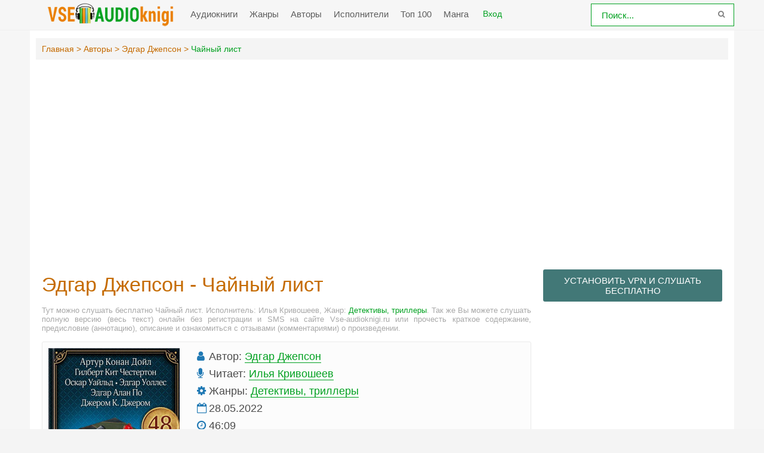

--- FILE ---
content_type: text/html; charset=UTF-8
request_url: https://vse-audioknigi.ru/audio-48920-chajjnyjj-list-1
body_size: 12943
content:
<!DOCTYPE html>
<html lang="ru_RU">
    <head>
        <meta charset="UTF-8">
        <meta http-equiv="X-UA-Compatible" content="IE=edge">
        <meta name="language" content="ru" />      
        <meta name="viewport" content="width=device-width, initial-scale=1, maximum-scale=1.0, user-scalable=no" />
        <script async src="/js/jquery.js"></script>
        <meta name="csrf-param" content="_csrf-frontend">
    <meta name="csrf-token" content="9oNqU3F52jj8iKjudJIKX9ZUmlXSc2JlwwyJ1ktnbClzAWWMIq6kH-zYJJcqC9bvNW5K8QMH8ta24cQbgnNHag==">
 
        <title>Чайный лист аудиокнига слушать онлайн Vse-audioknigi.ru</title>
        <link rel="shortcut icon" href="/images/favicon-va.png" type="image/x-icon" />
        <link rel="apple-touch-icon" sizes="57x57" href="/images/apple-icon-57x57-va.png">
        <link rel="apple-touch-icon" sizes="60x60" href="/images/apple-icon-60x60-va.png">
        <link rel="apple-touch-icon" sizes="72x72" href="/images/apple-icon-72x72-va.png">
        <link rel="apple-touch-icon" sizes="76x76" href="/images/apple-icon-76x76-va.png">
        <link rel="apple-touch-icon" sizes="114x114" href="/images/apple-icon-114x114-va.png">
        <link rel="apple-touch-icon" sizes="120x120" href="/images/apple-icon-120x120-va.png">
        <link rel="apple-touch-icon" sizes="144x144" href="/images/apple-icon-144x144-va.png">
        <link rel="apple-touch-icon" sizes="152x152" href="/images/apple-icon-152x152-va.png">
        <link rel="apple-touch-icon" sizes="180x180" href="/images/apple-icon-180x180-va.png">
        <link rel="icon" type="image/png" sizes="192x192"  href="/images/android-icon-192x192-va.png">
        <link rel="icon" type="image/png" sizes="32x32" href="/images/favicon-32x32-va.png">
        <link rel="icon" type="image/png" sizes="96x96" href="/images/favicon-96x96-va.png">
        <link rel="icon" type="image/png" sizes="16x16" href="/images/favicon-16x16-va.png">
        <link rel="manifest" href="/images/manifest-va.json">
        <meta name="msapplication-TileColor" content="#ffffff">
        <meta name="msapplication-TileImage" content="/images/ms-icon-144x144-va.png">
        <meta name="theme-color" content="#ffffff">
        <link rel="alternate" type="application/rss+xml" title="RSS" href="https://vse-audioknigi.ru/rss" />
        <meta name="google-site-verification" content="R3YBKw_fBCSd-J3Eji-hOUb7EpDeiMLHFyBsZS1kIrc" />
        <script async src="//pagead2.googlesyndication.com/pagead/js/adsbygoogle.js"></script>
        <script>
             (adsbygoogle = window.adsbygoogle || []).push({
                  google_ad_client: "ca-pub-5698857091572923",
                  enable_page_level_ads: true
             });
        </script>
        <meta name="description" content="Слушать аудиокниги онлайн — Чайный лист, бесплатно и без регистрации.">
<meta name="keywords" content=", Эдгар Джепсон, аудиокнига">
<meta name="robots" content="index,follow">
<meta property="og:title" content="Чайный лист аудиокнига слушать онлайн vse-audioknigi.ru">
<meta property="og:site_name" content="Аудиокниги слушать онлайн бесплатно без регистрации полностью">
<meta property="og:url" content="https://vse-audioknigi.ru/audio-48920-chajjnyjj-list-1">
<meta property="og:type" content="books.book">
<meta property="og:locale" content="ru_RU">
<meta property="og:description" content="Слушать аудиокниги онлайн — Чайный лист, бесплатно и без регистрации.">
<meta property="og:image" content="https://vvoqhuz9dcid9zx9.redirectto.cc/s02/images/audiobooks/4/8/9/2/0/audiobook-chajjnyjj-list-1.jpg">
<link href="https://vse-audioknigi.ru/audio-48920-chajjnyjj-list-1" rel="canonical">
<link href="/assets/b2226770/css/comment.css" rel="stylesheet">
<link href="/css/style.css?0.7" rel="stylesheet">
<link href="/css/biblio.css?0.1" rel="stylesheet">
<link href="/css/font-awesome.min.css" rel="stylesheet">
<style type="text/css">.mobile__popup{display:none;position:fixed;top:0;left:0;right:0;bottom:0;z-index:99999;flex-wrap:wrap;align-content:flex-end;background:rgba(0,0,0,0.75);padding:36px 24px}.mobile__popup.open{display:flex}.mobile__popup--button{height:56px;line-height:56px;text-align:center;font-size:14px;color:#ff463a;border-radius:5px}.mobile__popup--timer .mobile__popup--content{max-width:420px;margin:0 auto 15px;padding:35px}.mobile__popup--speed .mobile__popup--content--caption,.mobile__popup--timer .mobile__popup--content--caption{text-align:center;font-size:20px}.mobile__popup--speed .speed_controls{text-align:center;font-weight:700;color:#6d6e6f;font-size:22px;padding-top:35px;display:block;line-height:45px}.timer__control{border:1px solid #c56b00;background-color:#fbfdff;border-radius:100%;width:45px;height:45px;display:inline-block;float:left;cursor:pointer}.icon-plus{float:right}.timer__control .icon{width:20px;height:100%}.mobile__popup--timer .mobile__popup--content--caption{margin-bottom:0}.mobile__popup--timer.run .timer__control{opacity:0;pointer-events:none}.mobile__popup--content,.mobile__popup--button{width:100%;float:left;background-color:#fff;border-radius:5px}.mobile__popup--content--caption{display:block;font-size:16px;color:#484848;font-family:'Fira Sans',sans-serif;margin-bottom:50px}.mobile__popup--content--caption-small{display:block;margin:0 auto;padding-top:5px;color:#9b9c9e;font-weight:normal;text-align:center;font-size:14px;line-height:1}.mobile__popup--content--button{user-select:none;cursor:pointer;display:block;height:50px;line-height:50px;width:100%;color:#fff;text-align:center;background-color:#00a120;border-radius:3px;font-size:16px}.mobile__popup--content--button.button-start{background-color:#00a120}.mobile__popup--content--button.button-stop{background-color:#ff463a}.mobile__popup--content .timer__wrapper{text-align:center;margin-top:35px;margin-bottom:35px;user-select:none}.mobile__popup--content .timer__wrapper__wrapper{position:relative;width:200px;margin:0 auto;height:60px}.mobile__popup--content .timer__wrapper__wrapper:first-child{margin-bottom:20px}.mobile__popup--content .timer__text{position:relative;display:inline-block;top:50%;-ms-transform:translateY(-50%);-webkit-transform:translateY(-50%);transform:translateY(-50%);top:40%;padding:0 20px;font-weight:700;font-size:24px;color:#6d6e6f;min-width:50px}.mobile__popup--content .timer__text span{display:block;clear:both;font-weight:normal;color:#9b9c9e;font-size:14px}.mobile__popup--button{height:56px;line-height:56px;text-align:center;font-size:19px;color:#ff463a;border-radius:5px;text-transform:uppercase}.mobile__popup--button.mobile__popup--button--save{background-color:#edffef;color:#57ca66;margin-bottom:10px}.book--player .player__timer .icon{height:100%;fill:#909090}.player__timer{max-width:220px;width:100%;height:40px;background-color:#ecf0f1;text-align:center;border-radius:3px;cursor:pointer;padding:5px 5px;margin-left:auto;margin-bottom:15px}.player__timer:hover{outline:1px solid #c56b00}.player__timer .icon{width:25px;height:100%;fill:#c56b00;display:inline-flex;vertical-align:middle;margin-left:15px}.player__timer.run{background-color:#e91e63!important}.player__timer.run span{color:#fff}.player__timer.run .icon{fill:#fff !important}@media screen and (min-width:769px){.mobile__popup.mobile__popup--timer.open{align-content:center;display:flex !important}.mobile__button--close{display:none !important}}@media screen and (max-width:769px){.mobile__popup{align-content:center}}@media screen and (max-width:500px){.player__timer{margin:0 auto 15px}}</style>   
        <script async id="__lxGc__rtr" type="text/javascript" src="//s.clickiocdn.com/t/216966/360.js"></script>
        <script async type="text/javascript" src="//s.clickiocdn.com/t/common_258.js"></script>        


<script>!function(e,n,t){var o=function(e){var t=new XMLHttpRequest;t.onload=function(t){n.querySelector("#symbols_place").innerHTML=t.target.response,void 0!==e&&e()},t.open("GET","/css/symbols_v2.svg",!0),t.responseType="text",t.send()};!function(e,t){n.onreadystatechange=function(){var o=n.readyState;"interactive"===o&&void 0!==e&&e(),"complete"===o&&void 0!==t&&t()}}(function(){o()})}(window,document)</script>
    </head>
    <body class="">
        <div id="symbols_place" style="display:none;"></div>
        
                <header id="header" role="banner" data-shop="1">
            <nav class="navbar">
                <div class="navbar-logo">
                    <a href="/" title="Аудиокниги слушать онлайн бесплатно">
                        <img class="navbar-brand-logo" src="/images/logo-va.png" alt="Аудиокниги слушать онлайн бесплатно vse-audioknigi.ru" />
                    </a>
                </div> 
                <a href="#" id="pull"> 
                    <div class="menu_m">Меню</div>
                    <div class="pol">
                        <span class="icon-bar"></span>
                        <span class="icon-bar"></span>
                        <span class="icon-bar"></span>
                    </div>
                </a>
                <ul class="navbar-nav" data="menu"><li><a href="/">Аудиокниги</a></li>
<li><a href="/genres">Жанры</a></li>
<li><a href="/authors">Авторы</a></li>
<li><a href="/performers">Исполнители</a></li>
<li><a href="/top">Топ 100</a></li>
<li><a href="https://mangalib.club" target="_blank">Манга</a></li></ul>                
                <div class="login" style="display: inline-block;">
                <a id="loginajax" href="/site/login_ajax"><span>Вход</span></a>                </div>
                <form id="header-search-form" class="b-header__search" method="get" name="searchform" action="/search">
                    <input class="b-header__search_field" id="story" name="text" value="Поиск..." onblur="if (this.value == '')
                                                this.value = 'Поиск...';" onfocus="if (this.value == 'Поиск...')
                                                            this.value = '';" type="text" autocomplete="off">
                    <button class="b-header__search_submit" type="submit"><i class="fa fa-search icon-search"></i></button>
                </form>
                
                <div class="modal fade" id="myModal" tabindex="-1" role="dialog" aria-labelledby="myModalLabel" aria-hidden="true"></div>


            </nav>  
        </header>
        <div id="wrapper"> 
                        <div class="container">
                <div class="row">
                                        <div class="b-header__sort">
                        <ul class="breadcrumb" itemscope itemtype="http://schema.org/BreadcrumbList">
        <li itemprop="itemListElement" itemscope itemtype="http://schema.org/ListItem">
            <a href="/" itemprop="item"><span itemprop="name">Главная</span></a><meta itemprop="position" content="1" />
        </li>
    
        <li itemprop="itemListElement" itemscope itemtype="http://schema.org/ListItem">
            <a href="/authors" itemprop="item"><span itemprop="name">Авторы</span></a><meta itemprop="position" content="2" />
        </li>
    
        <li itemprop="itemListElement" itemscope itemtype="http://schema.org/ListItem">
            <a href="/avtor-8230-ehdgar-dzhepson" itemprop="item"><span itemprop="name">Эдгар Джепсон</span></a><meta itemprop="position" content="3" />
        </li>
    
        <li class="active">
            <span>Чайный лист</span>
        </li>
    </ul>                    </div>
                                        <div class="adv"><script async src="//pagead2.googlesyndication.com/pagead/js/adsbygoogle.js"></script>
                    <!-- vse-audio-adaptive -->
                    <ins class="adsbygoogle"
                         style="display:block"
                         data-ad-client="ca-pub-5698857091572923"
                         data-ad-slot="8380075449"
                         data-ad-format="auto"
                         data-full-width-responsive="true"></ins>
                    <script>
                    (adsbygoogle = window.adsbygoogle || []).push({});
                    </script></div>
                    <section id="content" role="main">  
                        
<article class="abook-page">
    <header class="abook-item-header">
        <h1 class="b-maintitle">Эдгар Джепсон - Чайный лист</h1>        
        <div class="fullentry_info book">Тут можно слушать бесплатно Чайный лист. Исполнитель:                 Илья Кривошеев, Жанр: <a href="/genre-12-detektivy-trillery">Детективы, триллеры</a>. Так же Вы можете слушать полную версию (весь текст) онлайн без регистрации и SMS на сайте Vse-audioknigi.ru или прочесть краткое содержание, предисловие (аннотацию), описание и ознакомиться с отзывами (комментариями) о произведении.</div>
    </header>
    <div class="abook-info">
        <div class="panel-info">
            <img class="abook_image" title="Слушать онлайн аудиокниги Чайный лист" src="https://vvoqhuz9dcid9zx9.redirectto.cc/s02/images/audiobooks/4/8/9/2/0/audiobook-chajjnyjj-list-1.jpg" alt="Аудиокнига Чайный лист">
        </div>
        <div class="panel-info">
                            <div class="panel-item">
                    <i class="fa fa-user"></i> <span>Автор:</span>
                    <a rel="author" href="/avtor-8230-ehdgar-dzhepson">Эдгар Джепсон</a>
                </div>
                                <div class="panel-item">
                    <i class="fa fa-microphone"></i> <span>Читает:</span>
                    <a href="/ispolnitel-6272-ilja-krivosheev">                Илья Кривошеев</a>
                </div>
                            <div class="panel-item">
                <i class="fa fa-cog" aria-hidden="true"></i> <span>Жанры:</span>                
                <a href="/genre-12-detektivy-trillery">Детективы, триллеры</a>            </div>
            <div class="panel-item">
                <i class="fa fa-calendar-o"></i>
            28.05.2022                
            </div>  
                        <div class="panel-item">
                <i class="fa fa-clock-o"></i> 46:09            </div>
            <div class="panel-item">
                <i class="fa fa-eye" aria-hidden="true"></i> 1016            </div>
            <div class="panel-item">
                <script src="https://cdn.jsdelivr.net/npm/yandex-share2/share.js"></script>
                <div class="ya-share2" data-services="vkontakte,facebook,odnoklassniki,pinterest,twitter" data-image="https://vvoqhuz9dcid9zx9.redirectto.cc/s02/images/audiobooks/https://vvoqhuz9dcid9zx9.redirectto.cc/s02/images/audiobooks/4/8/9/2/0/audiobook-chajjnyjj-list-1.jpg"></div>
            </div>
                        <div class="adv"><script async src="//pagead2.googlesyndication.com/pagead/js/adsbygoogle.js"></script>
                            <!-- vse-audio - cart-book -->
                            <ins class="adsbygoogle"
                                 style="display:block"
                                 data-ad-client="ca-pub-5698857091572923"
                                 data-ad-slot="3994107873"
                                 data-ad-format="link"
                                 data-full-width-responsive="true"></ins>
                            <script>
                            (adsbygoogle = window.adsbygoogle || []).push({});
                            </script></div>
        </div>  
    </div>
        <div class="player__timer" title="Установить таймер сна">
            <span class="text-timer">Установить таймер сна</span><svg class="icon" xmlns="http://www.w3.org/2000/svg"><use xlink:href="#timer"><svg id="timer" viewBox="0 0 15 15"><g transform="translate(-980 -1231)"><path id="a_t" d="M980.98 1235.67a.41.41 0 0 1-.34-.14 2.68 2.68 0 0 1-.64-1.73c0-1.55 1.33-2.8 2.97-2.8 1.06 0 2 .52 2.52 1.31.07.1.08.23.03.35a.4.4 0 0 1-.28.22 6.57 6.57 0 0 0-3.94 2.62c-.07.1-.2.17-.32.17zm14.02-1.87c0 .64-.23 1.23-.62 1.7-.08.1-.2.15-.33.14a.41.41 0 0 1-.32-.17 6.57 6.57 0 0 0-3.96-2.6.4.4 0 0 1-.28-.22.36.36 0 0 1 .03-.35 3.01 3.01 0 0 1 2.5-1.3c1.65 0 2.98 1.25 2.98 2.8zm-3.14 10.36l.55.74c.24.31.16.75-.17.97a.77.77 0 0 1-1.04-.16l-.55-.74a6.83 6.83 0 0 1-6.25 0l-.56.74a.77.77 0 0 1-1.04.16.67.67 0 0 1-.17-.97l.55-.74a5.84 5.84 0 0 1-1.4-7.55 6.56 6.56 0 0 1 5.74-3.2 6.57 6.57 0 0 1 5.73 3.18 5.84 5.84 0 0 1-1.39 7.57zm.38-4.6c0-.76-.2-1.49-.57-2.12a4.73 4.73 0 0 0-4.15-2.31 4.73 4.73 0 0 0-4.15 2.33 4.2 4.2 0 0 0-.56 2.1c0 2.45 2.11 4.44 4.71 4.44s4.72-1.99 4.72-4.44zm-1.9 1.72a.53.53 0 0 1-.45.23.55.55 0 0 1-.27-.07l-1.73-1a.9.9 0 0 1-.38.08c-.48 0-.87-.37-.87-.82a.8.8 0 0 1 .37-.67l.08-2.12a.5.5 0 0 1 .54-.48c.3.01.52.24.5.51l-.07 2.13c.16.12.27.29.3.49l1.8 1.04c.25.14.33.45.18.68z"></path></g></svg></use></svg>
        </div>
        <div class="mobile__popup mobile__popup--timer">
            <div class="mobile__popup--content">
                <span class="mobile__popup--content--caption">Таймер сна</span>
                <span class="mobile__popup--content--caption-small">Чтение остановится через</span>
                <div class="timer__wrapper">
                    <div class="timer__wrapper__wrapper timer__hours" data-val="0">
                        <span val="minus" class="timer__control icon-minus"><svg class="icon" xmlns="https://www.w3.org/2000/svg"><use xlink:href="#minus-icon"><svg id="minus-icon" viewBox="0 0 20 4"><rect x="13" y="21.5" width="20" height="3" rx="1.5" transform="translate(-13 -21)" fill="#00a120" fill-rule="evenodd"></rect></svg></use></svg></span>
                        <span val="plus" class="timer__control icon-plus"><svg class="icon" xmlns="https://www.w3.org/2000/svg"><use xlink:href="#plus-icon"><svg id="plus-icon" viewBox="0 0 20 21"><path d="M8.5 9V2a1.5 1.5 0 0 1 3 0v7h7a1.5 1.5 0 0 1 0 3h-7v7a1.5 1.5 0 0 1-3 0v-7h-7a1.5 1.5 0 0 1 0-3h7z" fill="#00a120" fill-rule="evenodd"></path></svg></use></svg></span>
                        <span class="timer__text ">0<span> часов</span></span>
                    </div>
                    <div class="timer__wrapper__wrapper timer__minutes" data-val="20">
                        <span val="minus" class="timer__control icon-minus"><svg class="icon" xmlns="https://www.w3.org/2000/svg"><use xlink:href="#minus-icon"><svg id="minus-icon" viewBox="0 0 20 4"><rect x="13" y="21.5" width="20" height="3" rx="1.5" transform="translate(-13 -21)" fill="#00a120" fill-rule="evenodd"></rect></svg></use></svg></span>
                        <span val="plus" class="timer__control icon-plus"><svg class="icon" xmlns="https://www.w3.org/2000/svg"><use xlink:href="#plus-icon"><svg id="plus-icon" viewBox="0 0 20 21"><path d="M8.5 9V2a1.5 1.5 0 0 1 3 0v7h7a1.5 1.5 0 0 1 0 3h-7v7a1.5 1.5 0 0 1-3 0v-7h-7a1.5 1.5 0 0 1 0-3h7z" fill="#00a120" fill-rule="evenodd"></path></svg></use></svg></span>
                        <span class="timer__text">20<span> минут</span></span>
                    </div>
                </div>
                <span class="mobile__popup--content--button button-start">Включить таймер</span>
            </div>
            <div class="mobile__popup--button mobile__button--close">Закрыть</div>
        </div> 
        <script src="/js/playerjs.js?v=0.11" type="text/javascript"></script>
        <div id="player"></div>
        <script>
           var player = new Playerjs({id:"player",
            title:"Эдгар Джепсон - Чайный лист",
            file:
                "https://vvoqhuz9dcid9zx9.redirectto.cc/s02/images/audiobooks/4/8/9/2/0/48920.pl.txt"         });
        </script>        
        <style>
                    #player {
                        padding-bottom:300px!important;
                        border:1px solid #eaeaea;
                        margin-bottom: 15px
                    }
                    #player pjsdiv svg path{fill:#00a120!important}
                    #player video {display: none;}
        </style>
            <div class="abook-desc">
        <h2>Эдгар Джепсон - Чайный лист краткое содержание</h2>
        <div class="fullentry_info book">Чайный лист - описание и краткое содержание, исполнитель:                 Илья Кривошеев, слушайте бесплатно онлайн на сайте электронной библиотеки Vse-audioknigi.ru</div> 
Келстерн и Уиллоутон некоторое время дружили, а затем рассорились насмерть. Но нынешнее неприятие друг друга никак не повлияло на их привычку ходить в турецкие бани в одно время.        <h2 class="h2">Чайный лист слушать онлайн бесплатно</h2>
        <div class="fullentry_info book">Чайный лист - слушать аудиокнигу онлайн бесплатно, автор Эдгар Джепсон, исполнитель                 Илья Кривошеев</div>
    </div>
    <div class="abook-similar">
        <h2>Похожие аудиокниги на "Чайный лист", Эдгар Джепсон</h2>
        <div class="fullentry_info book">Аудиокниги похожие на "Чайный лист" слушать онлайн бесплатно полные версии. </div>
<div class="similar-abooks-block"><div class="abook-similar-item"><a href="/audio-79623-v-tikhom-omute-1">
                                    <img class="abook_image" title="Слушать онлайн аудиокнигу В тихом омуте" src="https://vvoqhuz9dcid9zx9.redirectto.cc/s02/images/audiobooks/7/9/6/2/3/audiobook-v-tikhom-omute-1.jpg" alt="Аудиокнига В тихом омуте">
                                    <span>В тихом омуте</span><span style="color:#00a121;margin-top:5px;text-decoration:inherit!important"><i class="fa fa-user"></i> Патриция Вентворт</span></a>            
                                   </div><div class="abook-similar-item"><a href="/audio-79634-siamec">
                                    <img class="abook_image" title="Слушать онлайн аудиокнигу Сиамец" src="https://vvoqhuz9dcid9zx9.redirectto.cc/s02/images/audiobooks/7/9/6/3/4/audiobook-siamec.jpg" alt="Аудиокнига Сиамец">
                                    <span>Сиамец</span><span style="color:#00a121;margin-top:5px;text-decoration:inherit!important"><i class="fa fa-user"></i> Дэшил Хэммет</span></a>            
                                   </div><div class="abook-similar-item"><a href="/audio-79533-angelskaja-rabotjonka">
                                    <img class="abook_image" title="Слушать онлайн аудиокнигу «Ангельская» работёнка" src="https://vvoqhuz9dcid9zx9.redirectto.cc/s02/images/audiobooks/7/9/5/3/3/audiobook-angelskaja-rabotjonka.jpg" alt="Аудиокнига «Ангельская» работёнка">
                                    <span>«Ангельская» работёнка</span><span style="color:#00a121;margin-top:5px;text-decoration:inherit!important"><i class="fa fa-user"></i>                   Макдоннелл Куив</span></a>            
                                   </div><div class="abook-similar-item"><a href="/audio-79593-udivlenie-v-ego-glazakh">
                                    <img class="abook_image" title="Слушать онлайн аудиокнигу Удивление в его глазах" src="https://vvoqhuz9dcid9zx9.redirectto.cc/s02/images/audiobooks/7/9/5/9/3/audiobook-udivlenie-v-ego-glazakh.jpg" alt="Аудиокнига Удивление в его глазах">
                                    <span>Удивление в его глазах</span><span style="color:#00a121;margin-top:5px;text-decoration:inherit!important"><i class="fa fa-user"></i>                   Дэн Бурмистров</span></a>            
                                   </div><div class="abook-similar-item"><a href="/audio-79649-bezmolvnaja">
                                    <img class="abook_image" title="Слушать онлайн аудиокнигу Безмолвная" src="https://vvoqhuz9dcid9zx9.redirectto.cc/s02/images/audiobooks/7/9/6/4/9/audiobook-bezmolvnaja.jpg" alt="Аудиокнига Безмолвная">
                                    <span>Безмолвная</span><span style="color:#00a121;margin-top:5px;text-decoration:inherit!important"><i class="fa fa-user"></i>                   Ремигиуш Мруз</span></a>            
                                   </div><div class="abook-similar-item"><a href="/audio-79619-shtormovoe-preduprezhdenie-1">
                                    <img class="abook_image" title="Слушать онлайн аудиокнигу Штормовое предупреждение" src="https://vvoqhuz9dcid9zx9.redirectto.cc/s02/images/audiobooks/7/9/6/1/9/audiobook-shtormovoe-preduprezhdenie-1.jpg" alt="Аудиокнига Штормовое предупреждение">
                                    <span>Штормовое предупреждение</span><span style="color:#00a121;margin-top:5px;text-decoration:inherit!important"><i class="fa fa-user"></i>                   Мария Адольфссон</span></a>            
                                   </div><div class="abook-similar-item"><a href="/audio-79640-rubinovyjj-svet">
                                    <img class="abook_image" title="Слушать онлайн аудиокнигу Рубиновый свет" src="https://vvoqhuz9dcid9zx9.redirectto.cc/s02/images/audiobooks/7/9/6/4/0/audiobook-rubinovyjj-svet.jpg" alt="Аудиокнига Рубиновый свет">
                                    <span>Рубиновый свет</span><span style="color:#00a121;margin-top:5px;text-decoration:inherit!important"><i class="fa fa-user"></i> Гилберт Кит Честертон</span></a>            
                                   </div><div class="abook-similar-item"><a href="/audio-79566-kashtanovyjj-chelovechek-1">
                                    <img class="abook_image" title="Слушать онлайн аудиокнигу Каштановый человечек" src="https://vvoqhuz9dcid9zx9.redirectto.cc/s02/images/audiobooks/7/9/5/6/6/audiobook-kashtanovyjj-chelovechek-1.jpg" alt="Аудиокнига Каштановый человечек">
                                    <span>Каштановый человечек</span><span style="color:#00a121;margin-top:5px;text-decoration:inherit!important"><i class="fa fa-user"></i>                   Сорен Свейструп</span></a>            
                                   </div></div>    </div>
    <div class="abook-auth">
        <h2>Эдгар Джепсон слушать все книги автора по порядку</h2>
        <div class="tags">            
            <span><a rel="nofollow" target="_blank" href="/avtor-8230-ehdgar-dzhepson">Эдгар Джепсон</a></span>
        </div>
        <p>Эдгар Джепсон - все книги автора в одном месте слушать по порядку полные версии на сайте онлайн аудио библиотеки Vse-audioknigi.ru</p>
    </div>
    <div class="adv"><script async src="//pagead2.googlesyndication.com/pagead/js/adsbygoogle.js"></script>
                                <ins class="adsbygoogle"
                                     style="display:block; text-align:center;"
                                     data-ad-layout="in-article"
                                     data-ad-format="fluid"
                                     data-ad-client="ca-pub-5698857091572923"
                                     data-ad-slot="3551254740"></ins>
                                <script>
                                     (adsbygoogle = window.adsbygoogle || []).push({});
                                </script></div>
    <div class="abook-comm">       
        <h3>Эдгар Джепсон - Чайный лист отзывы</h3>
        <div class="fullentry_info book">Отзывы слушателей о книге Чайный лист, исполнитель:                 Илья Кривошеев. Читайте комментарии и мнения людей о произведении.</div>
        <hr>
        <div style="color:red;">
            <p style="font-weight:bold">Уважаемые читатели и просто посетители нашей библиотеки! Просим Вас придерживаться определенных правил при комментировании литературных произведений.</p>
            <ul>
                <li>
                    1. Просьба отказаться от дискриминационных высказываний.
                       Мы защищаем право наших читателей свободно выражать свою точку зрения. Вместе с тем мы не терпим агрессии. На сайте запрещено оставлять комментарий, который содержит унизительные высказывания или призывы к насилию по отношению к отдельным лицам или группам людей на основании их расы, этнического происхождения, вероисповедания, недееспособности, пола, возраста, статуса ветерана, касты или сексуальной ориентации.
                </li>
                <li>
                    2. Просьба отказаться от оскорблений, угроз и запугиваний.
                </li>
                <li>
                    3. Просьба отказаться от нецензурной лексики.
                </li>
                <li>
                    4. Просьба вести себя максимально корректно как по отношению к авторам, так и по отношению к другим читателям и их комментариям.
                </li>
            </ul>
            <p>Надеемся на Ваше понимание и благоразумие. С уважением, администратор Vse-audioknigi.ru.</p>
        </div>
        <hr>
        <div class="comments row">
    <div class="col-md-11 col-sm-11">
        <div class="title-block clearfix">  
            <div class="title-seperator"></div>
        </div>
                <ol class="comments-list">
            <div id="w0" class="list-view"><div class="empty">Ничего не найдено.</div></div>        </ol>
        <div class="comment-form-container">
    
        <form id="comment-form" class="comment-box" action="/comment/default/create" method="post">
<input type="hidden" name="_csrf-frontend" value="9oNqU3F52jj8iKjudJIKX9ZUmlXSc2JlwwyJ1ktnbClzAWWMIq6kH-zYJJcqC9bvNW5K8QMH8ta24cQbgnNHag==">        <input type="hidden" name="entityData" value="WTFNII3pXPL66KgW5W2hqzgyNzY4NjU2MjgyMGUzYjFlOTg2YjFkZTcwZTk5ZWFjOTg3NjRkNWMzZDMzMjBlN2UyN2I3ZWExNGE4MTJjODIW1Jey9leUbkloRQlTGXYhSQzNAWHvLTKPeFXK0GfME8Of1opno7/UHzLH2utNzILqUX6hW5k1BTvIFHGUkRcVahWsFZym1Zqlme/VSk3gJD1HUUr1YW+smHtg2WMsNmPrO2iMXHiXC8/HxMhCWcgvC8MbPUZNrpYpaVmUMwC7vjlvSgeMjZBwjLlq0M4z1i3PCarOXOcZ4se6NnFqA1Tao5isGaWp+jgdSkY2ntz6xQ==">                    <div class="form-group field-commentmodel-anonymoususername required">
<input type="text" id="commentmodel-anonymoususername" class="form-control" name="CommentModel[anonymousUsername]" placeholder="Ваше имя..." data-comment="anonymousUsername" aria-required="true"><div class="help-block"></div>
</div>                <div class="form-group field-commentmodel-content required">
<textarea id="commentmodel-content" class="form-control" name="CommentModel[content]" rows="4" placeholder="Добавить комментарий..." minlength="15" data-comment="content" aria-required="true"></textarea><div class="help-block"></div>
</div>        <div class="form-group field-commentmodel-parentid">
<input type="hidden" id="commentmodel-parentid" class="form-control" name="CommentModel[parentId]" data-comment="parent-id">
</div>        <div class="form-group field-commentmodel-recaptcha required">
<label class="control-label" for="commentmodel-recaptcha">Вы не робот?</label>
<input type="hidden" id="commentmodel-recaptcha" name="CommentModel[reCaptcha]"><div id="commentmodel-recaptcha-recaptcha-comment-form" class="g-recaptcha" data-sitekey="6LeVoXMUAAAAADbhxF_2Gia7KUkyJ4mVQxFOjP9-" data-input-id="commentmodel-recaptcha" data-form-id="comment-form"></div>

<div class="help-block"></div>
</div>        <div class="comment-box-partial">
            <div class="button-container show">
                <a id="cancel-reply" class="pull-right" href="#" data-action="cancel-reply">Нажмите для отмены.</a><button type="submit" class="btn btn-primary comment-submit">Отправить</button>            </div>
        </div>
        </form>        <div class="clearfix"></div>
    </div>    </div>
</div>    </div>
    <script type="application/ld+json">
        {
        "@context": "http://schema.org",
        "@type": "WebPage",
        "breadcrumb": "Главная > Авторы > Эдгар Джепсон > Чайный лист",
        "mainEntity":{
        "@type": "Book",
        "author": "Эдгар Джепсон",
        "bookFormat": "http://schema.org/EBook",
        "datePublished": "2022-05-28",
        "image": "https://vvoqhuz9dcid9zx9.redirectto.cc/s02/images/audiobooks/4/8/9/2/0/audiobook-chajjnyjj-list-1.jpg",
        "name": "Чайный лист",
        "description": "Келстерн и Уиллоутон некоторое время дружили, а затем рассорились насмерть. Но нынешнее неприятие друг друга никак не повлияло на их привычку ходить в турецкие бани в одно время."                               
        }
        }
    </script>
    <script type="application/ld+json">
        {
        "@context": "http://schema.org",        
        "@type": "Book",
        "author": "Эдгар Джепсон",
        "bookFormat": "http://schema.org/EBook",
        "datePublished": "2022-05-28",
        "image": "https://vvoqhuz9dcid9zx9.redirectto.cc/s02/images/audiobooks/4/8/9/2/0/audiobook-chajjnyjj-list-1.jpg",
        "name": "Чайный лист",
        "description": "Келстерн и Уиллоутон некоторое время дружили, а затем рассорились насмерть. Но нынешнее неприятие друг друга никак не повлияло на их привычку ходить в турецкие бани в одно время."
        }
    </script>
</article>
<style>
    ::-webkit-scrollbar {
        width: 12px;
        height: 12px;
    }

    ::-webkit-scrollbar-track {
        box-shadow: inset 0 0 10px rgb(0, 124, 25, 1);
        border-radius: 10px;
    }

    ::-webkit-scrollbar-thumb {
        border-radius: 10px;
        background: #00a120; 
        box-shadow: inset 0 0 6px rgba(0, 124, 25,0.5); 
    }
    .nav-main.zoomsounds-nav {
        overflow-y: scroll;
    }
</style>                        
                    </section>
                    <aside class="sidebar">
                        <div class="rand-book">
                            <a class="b-btn" style="font-size: 15px; display: block;margin-bottom: 15px;" target="_blank" href="/site/gotovpn" title="Установить VPN">Установить VPN и слушать бесплатно</a>
                        </div>
                        <div class="adv-top-sidebar">
                        <!--noindex-->
                        <script async src="//pagead2.googlesyndication.com/pagead/js/adsbygoogle.js"></script>
                            <!-- vse-audio-sidebar-top -->
                            <ins class="adsbygoogle"
                                 style="display:inline-block;width:300px;height:250px"
                                 data-ad-client="ca-pub-5698857091572923"
                                 data-ad-slot="1810684661"></ins>
                            <script>
                            (adsbygoogle = window.adsbygoogle || []).push({});
                            </script>                        <!--/noindex-->
                        </div>
                        <div class="telegram-audio">
                            <a href="https://t.me/mir_audiobooks" target="_blank" rel="noopener" title="Слушать аудиокниги в Telegram"><img style="width:100%" src="/images/telegram-audio.gif" alt="Мир аудиокниг"></a>
                        </div>
                        <div class="rand-book">
                            <a href="/random-book">Слушать случайную книгу</a>
                        </div>
                        <div id="last_comment">    
                            <header><h2>Комментарии</h2></header>
                            <hr>
                            <div class="block-content">
                                <ul><li class="lcomment"><div class="head-lcomments"><span class="name-lcomm"> иоанн</span><span class="date-lcoom">16-10-2025</span></div><div class="text-lcomm">очень хорошая  аудио книга мне очень нравитця твои голос   :)</div><div style="color:#777;font-size:14px;margin-top:7px;"><span>- к книге</span> <a style="font-weight:600;" href="/audio-77503-pchelinka-afanasja">"Пчелинка Афанасья"</a></div></li><li class="lcomment"><div class="head-lcomments"><span class="name-lcomm">Ирина </span><span class="date-lcoom">15-10-2025</span></div><div class="text-lcomm">Читает очень классно ! Специально переслушиваю в этой озвучке </div><div style="color:#777;font-size:14px;margin-top:7px;"><span>- к книге</span> <a style="font-weight:600;" href="/audio-3233-zatmenie">"Затмение"</a></div></li><li class="lcomment"><div class="head-lcomments"><span class="name-lcomm">Сафина</span><span class="date-lcoom">04-06-2025</span></div><div class="text-lcomm">Книга очень хорошая и Увлекательная Мне понравилось её читать это очень интересный детектив</div><div style="color:#777;font-size:14px;margin-top:7px;"><span>- к книге</span> <a style="font-weight:600;" href="/audio-29241-emma-muhina-i-taina-zefira-v-shokolade">"Эмма Мухина и Тайна зефира в шоколаде"</a></div></li><li class="lcomment"><div class="head-lcomments"><span class="name-lcomm"></span><span class="date-lcoom">21-05-2025</span></div><div class="text-lcomm">Ненапряжное чтение или прослушка на один раз.</div><div style="color:#777;font-size:14px;margin-top:7px;"><span>- к книге</span> <a style="font-weight:600;" href="/audio-72754-vnutri-ubijjcy">"Внутри убийцы"</a></div></li><li class="lcomment"><div class="head-lcomments"><span class="name-lcomm"></span><span class="date-lcoom">19-05-2025</span></div><div class="text-lcomm">Самый не интересный детектив из прослушаных  у Платовой.  Терпела только из-за хорошей озвучке, но дослушать эту чушь до конца не смогла.</div><div style="color:#777;font-size:14px;margin-top:7px;"><span>- к книге</span> <a style="font-weight:600;" href="/audio-20317-bitvy-bozhikh-korovok">"Битвы божьих коровок"</a></div></li><li class="lcomment"><div class="head-lcomments"><span class="name-lcomm"></span><span class="date-lcoom">18-05-2025</span></div><div class="text-lcomm">Прослушала с  удовольствием. Вроде и сюжет давно обыгран ни один раз, но слушается легко и с интересом. Рекомендую.</div><div style="color:#777;font-size:14px;margin-top:7px;"><span>- к книге</span> <a style="font-weight:600;" href="/audio-20329-korabl-prizrakov-1">"Корабль призраков"</a></div></li><li class="lcomment"><div class="head-lcomments"><span class="name-lcomm">Стерх </span><span class="date-lcoom">12-12-2024</span></div><div class="text-lcomm">Долго искал книгу, сам не служил по болезни,  спасибо автору.))
</div><div style="color:#777;font-size:14px;margin-top:7px;"><span>- к книге</span> <a style="font-weight:600;" href="/audio-21738-kirza">"Кирза"</a></div></li></ul>                            </div>
                        </div>
                        <div class="adv">
                        <!--noindex-->                        
                        <script async src="https://pagead2.googlesyndication.com/pagead/js/adsbygoogle.js"></script>
                            <!-- vse-audio-sidebar -->
                            <ins class="adsbygoogle"
                                 style="display:inline-block;width:300px;height:600px"
                                 data-ad-client="ca-pub-5698857091572923"
                                 data-ad-slot="4345461669"></ins>
                            <script>
                                 (adsbygoogle = window.adsbygoogle || []).push({});
                            </script>                        <!--/noindex-->
                        </div>
                    </aside>
                </div>                    
            </div>
        </div>        
        <footer id="footer">
            <div class="container"> 
                        <div class="list-block">  
                            <h3>Vse-audioknigi.ru</h3>
                                <ul>
                                    <li><a href="/">Главная</a></li>
                                    <li><a href="/genres">Жанры</a></li>
                                    <li><a href="/top">Топ-100</a></li>
                                    <li><a href="/authors">Авторы</a></li>
                                    <li><a href="/performers">Исполнители</a></li>
                                    <li><a href="/contacts">Обратная связь</a></li>                                    
                                </ul>                            
                        </div>
                        <div class="list-block">
                            <h3>Популярное</h3>
                            <ul>
                                <li><a href="/genre-1-fantastika">Фантастика и фэнтези</a></li>
                                <li><a href="/genre-12-detektivy-trillery">Детективы, триллеры</a></li> 
                                <li><a href="/genre-7-dlja-detejj">Для детей</a></li>                            
                                <li><a href="/genre-5-roman-proza">Роман, проза</a></li>                            
                                <li><a href="/genre-6-prikljuchenija">Приключения</a></li>                            
                                <li><a href="/genre-19-jumor-satira">Юмор, сатира</a></li>                            
                            </ul>                            
                        </div>   
                                                <div class="copyright">                            
                        <div class="inner">
                            <!--LiveInternet counter--><script type="text/javascript">
                            document.write("<a href='//www.liveinternet.ru/click' "+
                            "target=_blank><img src='//counter.yadro.ru/hit?t44.1;r"+
                            escape(document.referrer)+((typeof(screen)=="undefined")?"":
                            ";s"+screen.width+"*"+screen.height+"*"+(screen.colorDepth?
                            screen.colorDepth:screen.pixelDepth))+";u"+escape(document.URL)+
                            ";h"+escape(document.title.substring(0,150))+";"+Math.random()+
                            "' alt='' title='LiveInternet' "+
                            "border='0' width='31' height='31'><\/a>")
                            </script><!--/LiveInternet-->
                            &copy; 2010-2026 <a href="https://vse-audioknigi.ru">Vse-audioknigi.ru</a>
                        </div>
                    </div>                
            </div>
        </footer>
        <div class="popup">
            <div class="mobile__popup mobile__popup--login">
                <div class="mobile__popup--content">
                    <div class="global__popup--caption">Вход на сайт</div>
                    <div class="global__popup--button global__button--close">
                        <svg class="icon icon-close" xmlns="http://www.w3.org/2000/svg"><use xlink:href="#close-button"></use></svg>
                    </div>
                    <div class="popup-form">
                    </div>
                    <div class="line"></div>
                    <div class="global__popup-info">
                        Авторизуясь, вы даете согласие на обработку персональных данных.
                    </div>
                </div>
                <div class="mobile__popup--button mobile__button--close">
                    Закрыть
                </div>
            </div>
        </div>

<script src="//www.google.com/recaptcha/api.js?hl=ru_RU&amp;render=explicit&amp;onload=recaptchaOnloadCallback" async defer></script>
<script src="/assets/5144e8e0/jquery.js"></script>
<script src="/assets/2bcaa80f/yii.js"></script>
<script src="/assets/b2226770/js/comment.js"></script>
<script src="/assets/2bcaa80f/yii.activeForm.js"></script>
<script src="/js/webfont.js"></script>
<script src="//code.jquery.com/ui/1.11.4/jquery-ui.js"></script>
<script src="/js/main.js?1.311"></script>
<script src="/js/jquery.cookie.js"></script>
<script type="text/javascript">var recaptchaOnloadCallback = function() {
    jQuery(".g-recaptcha").each(function() {
        var reCaptcha = jQuery(this);
        if (reCaptcha.data("recaptcha-client-id") === undefined) {
            var recaptchaClientId = grecaptcha.render(reCaptcha.attr("id"), {
                "callback": function(response) {
                    if (reCaptcha.data("form-id") !== "") {
                        jQuery("#" + reCaptcha.data("input-id"), "#" + reCaptcha.data("form-id")).val(response)
                            .trigger("change");
                    } else {
                        jQuery("#" + reCaptcha.data("input-id")).val(response)
                            .trigger("change");
                    }

                    if (reCaptcha.attr("data-callback")) {
                        eval("(" + reCaptcha.attr("data-callback") + ")(response)");
                    }
                },
                "expired-callback": function() {
                    if (reCaptcha.data("form-id") !== "") {
                        jQuery("#" + reCaptcha.data("input-id"), "#" + reCaptcha.data("form-id")).val("");
                    } else {
                        jQuery("#" + reCaptcha.data("input-id")).val("");
                    }

                    if (reCaptcha.attr("data-expired-callback")) {
                         eval("(" + reCaptcha.attr("data-expired-callback") + ")()");
                    }
                },
            });
            reCaptcha.data("recaptcha-client-id", recaptchaClientId);
            
            if (reCaptcha.data("size") === "invisible") {
                grecaptcha.execute(recaptchaClientId);
            }
        }
    });
};</script>
<script type="text/javascript">jQuery(document).ready(function () {
jQuery.comment([]);
jQuery('#comment-form').yiiActiveForm([{"id":"commentmodel-anonymoususername","name":"anonymousUsername","container":".field-commentmodel-anonymoususername","input":"#commentmodel-anonymoususername","enableAjaxValidation":true,"validateOnChange":false,"validateOnBlur":false},{"id":"commentmodel-content","name":"content","container":".field-commentmodel-content","input":"#commentmodel-content","enableAjaxValidation":true,"validateOnChange":false,"validateOnBlur":false},{"id":"commentmodel-parentid","name":"parentId","container":".field-commentmodel-parentid","input":"#commentmodel-parentid","enableAjaxValidation":true,"validateOnChange":false,"validateOnBlur":false},{"id":"commentmodel-recaptcha","name":"reCaptcha","container":".field-commentmodel-recaptcha","input":"#commentmodel-recaptcha","enableAjaxValidation":true,"validateOnChange":false,"validateOnBlur":false}], []);
});</script>   
        <script>

</script>  
        <script type="text/javascript">
                        $(window).on("scroll", function() {
                                var fullstory_ads = 865;
                                if ($(window).scrollTop() > fullstory_ads && $(window).scrollTop() < $(document).height()-1100) { $('.sidebar .adv').addClass('fixed'); }
                                else { $('.sidebar .adv').removeClass('fixed'); }
                        });
        </script>
        <script type="application/ld+json">
        {
          "@context" : "http://schema.org",
          "@type" : "Organization",
          "name" : "Аудиокниги слушать онлайн бесплатно vse-audioknigi.ru",
          "url" : "https://vse-audioknigi.ru/"          
        } 
    </script>
    <!-- hit.ua -->
    <a href='http://hit.ua/?x=64527' target='_blank'>
    <script language="javascript" type="text/javascript"><!--
    Cd=document;Cr="&"+Math.random();Cp="&s=1";
    Cd.cookie="b=b";if(Cd.cookie)Cp+="&c=1";
    Cp+="&t="+(new Date()).getTimezoneOffset();
    if(self!=top)Cp+="&f=1";
    //--></script>
    <script language="javascript1.1" type="text/javascript"><!--
    if(navigator.javaEnabled())Cp+="&j=1";
    //--></script>
    <script language="javascript1.2" type="text/javascript"><!--
    if(typeof(screen)!='undefined')Cp+="&w="+screen.width+"&h="+
    screen.height+"&d="+(screen.colorDepth?screen.colorDepth:screen.pixelDepth);
    //--></script>
    <script language="javascript" type="text/javascript"><!--
    Cd.write("<img src='//c.hit.ua/hit?i=64527&g=0&x=2"+Cp+Cr+
    "&r="+escape(Cd.referrer)+"&u="+escape(window.location.href)+
    "' border='0' wi"+"dth='1' he"+"ight='1'/>");
    //--></script>
    <noscript>
    <img src='//c.hit.ua/hit?i=64527&amp;g=0&amp;x=2' border='0'/>
    </noscript></a>
    <!-- / hit.ua -->
    <!-- Yandex.Metrika counter --> <script type="text/javascript" > (function(m,e,t,r,i,k,a){m[i]=m[i]||function(){(m[i].a=m[i].a||[]).push(arguments)}; m[i].l=1*new Date();k=e.createElement(t),a=e.getElementsByTagName(t)[0],k.async=1,k.src=r,a.parentNode.insertBefore(k,a)}) (window, document, "script", "https://cdn.jsdelivr.net/npm/yandex-metrica-watch/tag.js", "ym"); ym(50853607, "init", { clickmap:true, trackLinks:true, accurateTrackBounce:true }); </script> <noscript><div><img src="https://mc.yandex.ru/watch/50853607" style="position:absolute; left:-9999px;" alt="" /></div></noscript> <!-- /Yandex.Metrika counter -->
    <!-- формат 728x90 mob sticky -->
                            <script async type='text/javascript' src='//s.clickiocdn.com/t/common_258.js'></script>
                            <script class='__lxGc__' type='text/javascript'>
                            ((__lxGc__=window.__lxGc__||{'s':{},'b':0})['s']['_216966']=__lxGc__['s']['_216966']||{'b':{}})['b']['_660076']={'i':__lxGc__.b++};
                            </script>
                            <!-- формат 320x100 mob sticky -->
                             <script async type='text/javascript' src='//s.clickiocdn.com/t/common_258.js'></script>
                             <script class='__lxGc__' type='text/javascript'>
                             ((__lxGc__=window.__lxGc__||{'s':{},'b':0})['s']['_216966']=__lxGc__['s']['_216966']||{'b':{}})['b']['_641264']={'i':__lxGc__.b++};
                            </script>    </body>
</html>


--- FILE ---
content_type: text/html; charset=utf-8
request_url: https://www.google.com/recaptcha/api2/anchor?ar=1&k=6LeVoXMUAAAAADbhxF_2Gia7KUkyJ4mVQxFOjP9-&co=aHR0cHM6Ly92c2UtYXVkaW9rbmlnaS5ydTo0NDM.&hl=ru&v=N67nZn4AqZkNcbeMu4prBgzg&size=normal&anchor-ms=20000&execute-ms=30000&cb=obauwk358j0
body_size: 49267
content:
<!DOCTYPE HTML><html dir="ltr" lang="ru"><head><meta http-equiv="Content-Type" content="text/html; charset=UTF-8">
<meta http-equiv="X-UA-Compatible" content="IE=edge">
<title>reCAPTCHA</title>
<style type="text/css">
/* cyrillic-ext */
@font-face {
  font-family: 'Roboto';
  font-style: normal;
  font-weight: 400;
  font-stretch: 100%;
  src: url(//fonts.gstatic.com/s/roboto/v48/KFO7CnqEu92Fr1ME7kSn66aGLdTylUAMa3GUBHMdazTgWw.woff2) format('woff2');
  unicode-range: U+0460-052F, U+1C80-1C8A, U+20B4, U+2DE0-2DFF, U+A640-A69F, U+FE2E-FE2F;
}
/* cyrillic */
@font-face {
  font-family: 'Roboto';
  font-style: normal;
  font-weight: 400;
  font-stretch: 100%;
  src: url(//fonts.gstatic.com/s/roboto/v48/KFO7CnqEu92Fr1ME7kSn66aGLdTylUAMa3iUBHMdazTgWw.woff2) format('woff2');
  unicode-range: U+0301, U+0400-045F, U+0490-0491, U+04B0-04B1, U+2116;
}
/* greek-ext */
@font-face {
  font-family: 'Roboto';
  font-style: normal;
  font-weight: 400;
  font-stretch: 100%;
  src: url(//fonts.gstatic.com/s/roboto/v48/KFO7CnqEu92Fr1ME7kSn66aGLdTylUAMa3CUBHMdazTgWw.woff2) format('woff2');
  unicode-range: U+1F00-1FFF;
}
/* greek */
@font-face {
  font-family: 'Roboto';
  font-style: normal;
  font-weight: 400;
  font-stretch: 100%;
  src: url(//fonts.gstatic.com/s/roboto/v48/KFO7CnqEu92Fr1ME7kSn66aGLdTylUAMa3-UBHMdazTgWw.woff2) format('woff2');
  unicode-range: U+0370-0377, U+037A-037F, U+0384-038A, U+038C, U+038E-03A1, U+03A3-03FF;
}
/* math */
@font-face {
  font-family: 'Roboto';
  font-style: normal;
  font-weight: 400;
  font-stretch: 100%;
  src: url(//fonts.gstatic.com/s/roboto/v48/KFO7CnqEu92Fr1ME7kSn66aGLdTylUAMawCUBHMdazTgWw.woff2) format('woff2');
  unicode-range: U+0302-0303, U+0305, U+0307-0308, U+0310, U+0312, U+0315, U+031A, U+0326-0327, U+032C, U+032F-0330, U+0332-0333, U+0338, U+033A, U+0346, U+034D, U+0391-03A1, U+03A3-03A9, U+03B1-03C9, U+03D1, U+03D5-03D6, U+03F0-03F1, U+03F4-03F5, U+2016-2017, U+2034-2038, U+203C, U+2040, U+2043, U+2047, U+2050, U+2057, U+205F, U+2070-2071, U+2074-208E, U+2090-209C, U+20D0-20DC, U+20E1, U+20E5-20EF, U+2100-2112, U+2114-2115, U+2117-2121, U+2123-214F, U+2190, U+2192, U+2194-21AE, U+21B0-21E5, U+21F1-21F2, U+21F4-2211, U+2213-2214, U+2216-22FF, U+2308-230B, U+2310, U+2319, U+231C-2321, U+2336-237A, U+237C, U+2395, U+239B-23B7, U+23D0, U+23DC-23E1, U+2474-2475, U+25AF, U+25B3, U+25B7, U+25BD, U+25C1, U+25CA, U+25CC, U+25FB, U+266D-266F, U+27C0-27FF, U+2900-2AFF, U+2B0E-2B11, U+2B30-2B4C, U+2BFE, U+3030, U+FF5B, U+FF5D, U+1D400-1D7FF, U+1EE00-1EEFF;
}
/* symbols */
@font-face {
  font-family: 'Roboto';
  font-style: normal;
  font-weight: 400;
  font-stretch: 100%;
  src: url(//fonts.gstatic.com/s/roboto/v48/KFO7CnqEu92Fr1ME7kSn66aGLdTylUAMaxKUBHMdazTgWw.woff2) format('woff2');
  unicode-range: U+0001-000C, U+000E-001F, U+007F-009F, U+20DD-20E0, U+20E2-20E4, U+2150-218F, U+2190, U+2192, U+2194-2199, U+21AF, U+21E6-21F0, U+21F3, U+2218-2219, U+2299, U+22C4-22C6, U+2300-243F, U+2440-244A, U+2460-24FF, U+25A0-27BF, U+2800-28FF, U+2921-2922, U+2981, U+29BF, U+29EB, U+2B00-2BFF, U+4DC0-4DFF, U+FFF9-FFFB, U+10140-1018E, U+10190-1019C, U+101A0, U+101D0-101FD, U+102E0-102FB, U+10E60-10E7E, U+1D2C0-1D2D3, U+1D2E0-1D37F, U+1F000-1F0FF, U+1F100-1F1AD, U+1F1E6-1F1FF, U+1F30D-1F30F, U+1F315, U+1F31C, U+1F31E, U+1F320-1F32C, U+1F336, U+1F378, U+1F37D, U+1F382, U+1F393-1F39F, U+1F3A7-1F3A8, U+1F3AC-1F3AF, U+1F3C2, U+1F3C4-1F3C6, U+1F3CA-1F3CE, U+1F3D4-1F3E0, U+1F3ED, U+1F3F1-1F3F3, U+1F3F5-1F3F7, U+1F408, U+1F415, U+1F41F, U+1F426, U+1F43F, U+1F441-1F442, U+1F444, U+1F446-1F449, U+1F44C-1F44E, U+1F453, U+1F46A, U+1F47D, U+1F4A3, U+1F4B0, U+1F4B3, U+1F4B9, U+1F4BB, U+1F4BF, U+1F4C8-1F4CB, U+1F4D6, U+1F4DA, U+1F4DF, U+1F4E3-1F4E6, U+1F4EA-1F4ED, U+1F4F7, U+1F4F9-1F4FB, U+1F4FD-1F4FE, U+1F503, U+1F507-1F50B, U+1F50D, U+1F512-1F513, U+1F53E-1F54A, U+1F54F-1F5FA, U+1F610, U+1F650-1F67F, U+1F687, U+1F68D, U+1F691, U+1F694, U+1F698, U+1F6AD, U+1F6B2, U+1F6B9-1F6BA, U+1F6BC, U+1F6C6-1F6CF, U+1F6D3-1F6D7, U+1F6E0-1F6EA, U+1F6F0-1F6F3, U+1F6F7-1F6FC, U+1F700-1F7FF, U+1F800-1F80B, U+1F810-1F847, U+1F850-1F859, U+1F860-1F887, U+1F890-1F8AD, U+1F8B0-1F8BB, U+1F8C0-1F8C1, U+1F900-1F90B, U+1F93B, U+1F946, U+1F984, U+1F996, U+1F9E9, U+1FA00-1FA6F, U+1FA70-1FA7C, U+1FA80-1FA89, U+1FA8F-1FAC6, U+1FACE-1FADC, U+1FADF-1FAE9, U+1FAF0-1FAF8, U+1FB00-1FBFF;
}
/* vietnamese */
@font-face {
  font-family: 'Roboto';
  font-style: normal;
  font-weight: 400;
  font-stretch: 100%;
  src: url(//fonts.gstatic.com/s/roboto/v48/KFO7CnqEu92Fr1ME7kSn66aGLdTylUAMa3OUBHMdazTgWw.woff2) format('woff2');
  unicode-range: U+0102-0103, U+0110-0111, U+0128-0129, U+0168-0169, U+01A0-01A1, U+01AF-01B0, U+0300-0301, U+0303-0304, U+0308-0309, U+0323, U+0329, U+1EA0-1EF9, U+20AB;
}
/* latin-ext */
@font-face {
  font-family: 'Roboto';
  font-style: normal;
  font-weight: 400;
  font-stretch: 100%;
  src: url(//fonts.gstatic.com/s/roboto/v48/KFO7CnqEu92Fr1ME7kSn66aGLdTylUAMa3KUBHMdazTgWw.woff2) format('woff2');
  unicode-range: U+0100-02BA, U+02BD-02C5, U+02C7-02CC, U+02CE-02D7, U+02DD-02FF, U+0304, U+0308, U+0329, U+1D00-1DBF, U+1E00-1E9F, U+1EF2-1EFF, U+2020, U+20A0-20AB, U+20AD-20C0, U+2113, U+2C60-2C7F, U+A720-A7FF;
}
/* latin */
@font-face {
  font-family: 'Roboto';
  font-style: normal;
  font-weight: 400;
  font-stretch: 100%;
  src: url(//fonts.gstatic.com/s/roboto/v48/KFO7CnqEu92Fr1ME7kSn66aGLdTylUAMa3yUBHMdazQ.woff2) format('woff2');
  unicode-range: U+0000-00FF, U+0131, U+0152-0153, U+02BB-02BC, U+02C6, U+02DA, U+02DC, U+0304, U+0308, U+0329, U+2000-206F, U+20AC, U+2122, U+2191, U+2193, U+2212, U+2215, U+FEFF, U+FFFD;
}
/* cyrillic-ext */
@font-face {
  font-family: 'Roboto';
  font-style: normal;
  font-weight: 500;
  font-stretch: 100%;
  src: url(//fonts.gstatic.com/s/roboto/v48/KFO7CnqEu92Fr1ME7kSn66aGLdTylUAMa3GUBHMdazTgWw.woff2) format('woff2');
  unicode-range: U+0460-052F, U+1C80-1C8A, U+20B4, U+2DE0-2DFF, U+A640-A69F, U+FE2E-FE2F;
}
/* cyrillic */
@font-face {
  font-family: 'Roboto';
  font-style: normal;
  font-weight: 500;
  font-stretch: 100%;
  src: url(//fonts.gstatic.com/s/roboto/v48/KFO7CnqEu92Fr1ME7kSn66aGLdTylUAMa3iUBHMdazTgWw.woff2) format('woff2');
  unicode-range: U+0301, U+0400-045F, U+0490-0491, U+04B0-04B1, U+2116;
}
/* greek-ext */
@font-face {
  font-family: 'Roboto';
  font-style: normal;
  font-weight: 500;
  font-stretch: 100%;
  src: url(//fonts.gstatic.com/s/roboto/v48/KFO7CnqEu92Fr1ME7kSn66aGLdTylUAMa3CUBHMdazTgWw.woff2) format('woff2');
  unicode-range: U+1F00-1FFF;
}
/* greek */
@font-face {
  font-family: 'Roboto';
  font-style: normal;
  font-weight: 500;
  font-stretch: 100%;
  src: url(//fonts.gstatic.com/s/roboto/v48/KFO7CnqEu92Fr1ME7kSn66aGLdTylUAMa3-UBHMdazTgWw.woff2) format('woff2');
  unicode-range: U+0370-0377, U+037A-037F, U+0384-038A, U+038C, U+038E-03A1, U+03A3-03FF;
}
/* math */
@font-face {
  font-family: 'Roboto';
  font-style: normal;
  font-weight: 500;
  font-stretch: 100%;
  src: url(//fonts.gstatic.com/s/roboto/v48/KFO7CnqEu92Fr1ME7kSn66aGLdTylUAMawCUBHMdazTgWw.woff2) format('woff2');
  unicode-range: U+0302-0303, U+0305, U+0307-0308, U+0310, U+0312, U+0315, U+031A, U+0326-0327, U+032C, U+032F-0330, U+0332-0333, U+0338, U+033A, U+0346, U+034D, U+0391-03A1, U+03A3-03A9, U+03B1-03C9, U+03D1, U+03D5-03D6, U+03F0-03F1, U+03F4-03F5, U+2016-2017, U+2034-2038, U+203C, U+2040, U+2043, U+2047, U+2050, U+2057, U+205F, U+2070-2071, U+2074-208E, U+2090-209C, U+20D0-20DC, U+20E1, U+20E5-20EF, U+2100-2112, U+2114-2115, U+2117-2121, U+2123-214F, U+2190, U+2192, U+2194-21AE, U+21B0-21E5, U+21F1-21F2, U+21F4-2211, U+2213-2214, U+2216-22FF, U+2308-230B, U+2310, U+2319, U+231C-2321, U+2336-237A, U+237C, U+2395, U+239B-23B7, U+23D0, U+23DC-23E1, U+2474-2475, U+25AF, U+25B3, U+25B7, U+25BD, U+25C1, U+25CA, U+25CC, U+25FB, U+266D-266F, U+27C0-27FF, U+2900-2AFF, U+2B0E-2B11, U+2B30-2B4C, U+2BFE, U+3030, U+FF5B, U+FF5D, U+1D400-1D7FF, U+1EE00-1EEFF;
}
/* symbols */
@font-face {
  font-family: 'Roboto';
  font-style: normal;
  font-weight: 500;
  font-stretch: 100%;
  src: url(//fonts.gstatic.com/s/roboto/v48/KFO7CnqEu92Fr1ME7kSn66aGLdTylUAMaxKUBHMdazTgWw.woff2) format('woff2');
  unicode-range: U+0001-000C, U+000E-001F, U+007F-009F, U+20DD-20E0, U+20E2-20E4, U+2150-218F, U+2190, U+2192, U+2194-2199, U+21AF, U+21E6-21F0, U+21F3, U+2218-2219, U+2299, U+22C4-22C6, U+2300-243F, U+2440-244A, U+2460-24FF, U+25A0-27BF, U+2800-28FF, U+2921-2922, U+2981, U+29BF, U+29EB, U+2B00-2BFF, U+4DC0-4DFF, U+FFF9-FFFB, U+10140-1018E, U+10190-1019C, U+101A0, U+101D0-101FD, U+102E0-102FB, U+10E60-10E7E, U+1D2C0-1D2D3, U+1D2E0-1D37F, U+1F000-1F0FF, U+1F100-1F1AD, U+1F1E6-1F1FF, U+1F30D-1F30F, U+1F315, U+1F31C, U+1F31E, U+1F320-1F32C, U+1F336, U+1F378, U+1F37D, U+1F382, U+1F393-1F39F, U+1F3A7-1F3A8, U+1F3AC-1F3AF, U+1F3C2, U+1F3C4-1F3C6, U+1F3CA-1F3CE, U+1F3D4-1F3E0, U+1F3ED, U+1F3F1-1F3F3, U+1F3F5-1F3F7, U+1F408, U+1F415, U+1F41F, U+1F426, U+1F43F, U+1F441-1F442, U+1F444, U+1F446-1F449, U+1F44C-1F44E, U+1F453, U+1F46A, U+1F47D, U+1F4A3, U+1F4B0, U+1F4B3, U+1F4B9, U+1F4BB, U+1F4BF, U+1F4C8-1F4CB, U+1F4D6, U+1F4DA, U+1F4DF, U+1F4E3-1F4E6, U+1F4EA-1F4ED, U+1F4F7, U+1F4F9-1F4FB, U+1F4FD-1F4FE, U+1F503, U+1F507-1F50B, U+1F50D, U+1F512-1F513, U+1F53E-1F54A, U+1F54F-1F5FA, U+1F610, U+1F650-1F67F, U+1F687, U+1F68D, U+1F691, U+1F694, U+1F698, U+1F6AD, U+1F6B2, U+1F6B9-1F6BA, U+1F6BC, U+1F6C6-1F6CF, U+1F6D3-1F6D7, U+1F6E0-1F6EA, U+1F6F0-1F6F3, U+1F6F7-1F6FC, U+1F700-1F7FF, U+1F800-1F80B, U+1F810-1F847, U+1F850-1F859, U+1F860-1F887, U+1F890-1F8AD, U+1F8B0-1F8BB, U+1F8C0-1F8C1, U+1F900-1F90B, U+1F93B, U+1F946, U+1F984, U+1F996, U+1F9E9, U+1FA00-1FA6F, U+1FA70-1FA7C, U+1FA80-1FA89, U+1FA8F-1FAC6, U+1FACE-1FADC, U+1FADF-1FAE9, U+1FAF0-1FAF8, U+1FB00-1FBFF;
}
/* vietnamese */
@font-face {
  font-family: 'Roboto';
  font-style: normal;
  font-weight: 500;
  font-stretch: 100%;
  src: url(//fonts.gstatic.com/s/roboto/v48/KFO7CnqEu92Fr1ME7kSn66aGLdTylUAMa3OUBHMdazTgWw.woff2) format('woff2');
  unicode-range: U+0102-0103, U+0110-0111, U+0128-0129, U+0168-0169, U+01A0-01A1, U+01AF-01B0, U+0300-0301, U+0303-0304, U+0308-0309, U+0323, U+0329, U+1EA0-1EF9, U+20AB;
}
/* latin-ext */
@font-face {
  font-family: 'Roboto';
  font-style: normal;
  font-weight: 500;
  font-stretch: 100%;
  src: url(//fonts.gstatic.com/s/roboto/v48/KFO7CnqEu92Fr1ME7kSn66aGLdTylUAMa3KUBHMdazTgWw.woff2) format('woff2');
  unicode-range: U+0100-02BA, U+02BD-02C5, U+02C7-02CC, U+02CE-02D7, U+02DD-02FF, U+0304, U+0308, U+0329, U+1D00-1DBF, U+1E00-1E9F, U+1EF2-1EFF, U+2020, U+20A0-20AB, U+20AD-20C0, U+2113, U+2C60-2C7F, U+A720-A7FF;
}
/* latin */
@font-face {
  font-family: 'Roboto';
  font-style: normal;
  font-weight: 500;
  font-stretch: 100%;
  src: url(//fonts.gstatic.com/s/roboto/v48/KFO7CnqEu92Fr1ME7kSn66aGLdTylUAMa3yUBHMdazQ.woff2) format('woff2');
  unicode-range: U+0000-00FF, U+0131, U+0152-0153, U+02BB-02BC, U+02C6, U+02DA, U+02DC, U+0304, U+0308, U+0329, U+2000-206F, U+20AC, U+2122, U+2191, U+2193, U+2212, U+2215, U+FEFF, U+FFFD;
}
/* cyrillic-ext */
@font-face {
  font-family: 'Roboto';
  font-style: normal;
  font-weight: 900;
  font-stretch: 100%;
  src: url(//fonts.gstatic.com/s/roboto/v48/KFO7CnqEu92Fr1ME7kSn66aGLdTylUAMa3GUBHMdazTgWw.woff2) format('woff2');
  unicode-range: U+0460-052F, U+1C80-1C8A, U+20B4, U+2DE0-2DFF, U+A640-A69F, U+FE2E-FE2F;
}
/* cyrillic */
@font-face {
  font-family: 'Roboto';
  font-style: normal;
  font-weight: 900;
  font-stretch: 100%;
  src: url(//fonts.gstatic.com/s/roboto/v48/KFO7CnqEu92Fr1ME7kSn66aGLdTylUAMa3iUBHMdazTgWw.woff2) format('woff2');
  unicode-range: U+0301, U+0400-045F, U+0490-0491, U+04B0-04B1, U+2116;
}
/* greek-ext */
@font-face {
  font-family: 'Roboto';
  font-style: normal;
  font-weight: 900;
  font-stretch: 100%;
  src: url(//fonts.gstatic.com/s/roboto/v48/KFO7CnqEu92Fr1ME7kSn66aGLdTylUAMa3CUBHMdazTgWw.woff2) format('woff2');
  unicode-range: U+1F00-1FFF;
}
/* greek */
@font-face {
  font-family: 'Roboto';
  font-style: normal;
  font-weight: 900;
  font-stretch: 100%;
  src: url(//fonts.gstatic.com/s/roboto/v48/KFO7CnqEu92Fr1ME7kSn66aGLdTylUAMa3-UBHMdazTgWw.woff2) format('woff2');
  unicode-range: U+0370-0377, U+037A-037F, U+0384-038A, U+038C, U+038E-03A1, U+03A3-03FF;
}
/* math */
@font-face {
  font-family: 'Roboto';
  font-style: normal;
  font-weight: 900;
  font-stretch: 100%;
  src: url(//fonts.gstatic.com/s/roboto/v48/KFO7CnqEu92Fr1ME7kSn66aGLdTylUAMawCUBHMdazTgWw.woff2) format('woff2');
  unicode-range: U+0302-0303, U+0305, U+0307-0308, U+0310, U+0312, U+0315, U+031A, U+0326-0327, U+032C, U+032F-0330, U+0332-0333, U+0338, U+033A, U+0346, U+034D, U+0391-03A1, U+03A3-03A9, U+03B1-03C9, U+03D1, U+03D5-03D6, U+03F0-03F1, U+03F4-03F5, U+2016-2017, U+2034-2038, U+203C, U+2040, U+2043, U+2047, U+2050, U+2057, U+205F, U+2070-2071, U+2074-208E, U+2090-209C, U+20D0-20DC, U+20E1, U+20E5-20EF, U+2100-2112, U+2114-2115, U+2117-2121, U+2123-214F, U+2190, U+2192, U+2194-21AE, U+21B0-21E5, U+21F1-21F2, U+21F4-2211, U+2213-2214, U+2216-22FF, U+2308-230B, U+2310, U+2319, U+231C-2321, U+2336-237A, U+237C, U+2395, U+239B-23B7, U+23D0, U+23DC-23E1, U+2474-2475, U+25AF, U+25B3, U+25B7, U+25BD, U+25C1, U+25CA, U+25CC, U+25FB, U+266D-266F, U+27C0-27FF, U+2900-2AFF, U+2B0E-2B11, U+2B30-2B4C, U+2BFE, U+3030, U+FF5B, U+FF5D, U+1D400-1D7FF, U+1EE00-1EEFF;
}
/* symbols */
@font-face {
  font-family: 'Roboto';
  font-style: normal;
  font-weight: 900;
  font-stretch: 100%;
  src: url(//fonts.gstatic.com/s/roboto/v48/KFO7CnqEu92Fr1ME7kSn66aGLdTylUAMaxKUBHMdazTgWw.woff2) format('woff2');
  unicode-range: U+0001-000C, U+000E-001F, U+007F-009F, U+20DD-20E0, U+20E2-20E4, U+2150-218F, U+2190, U+2192, U+2194-2199, U+21AF, U+21E6-21F0, U+21F3, U+2218-2219, U+2299, U+22C4-22C6, U+2300-243F, U+2440-244A, U+2460-24FF, U+25A0-27BF, U+2800-28FF, U+2921-2922, U+2981, U+29BF, U+29EB, U+2B00-2BFF, U+4DC0-4DFF, U+FFF9-FFFB, U+10140-1018E, U+10190-1019C, U+101A0, U+101D0-101FD, U+102E0-102FB, U+10E60-10E7E, U+1D2C0-1D2D3, U+1D2E0-1D37F, U+1F000-1F0FF, U+1F100-1F1AD, U+1F1E6-1F1FF, U+1F30D-1F30F, U+1F315, U+1F31C, U+1F31E, U+1F320-1F32C, U+1F336, U+1F378, U+1F37D, U+1F382, U+1F393-1F39F, U+1F3A7-1F3A8, U+1F3AC-1F3AF, U+1F3C2, U+1F3C4-1F3C6, U+1F3CA-1F3CE, U+1F3D4-1F3E0, U+1F3ED, U+1F3F1-1F3F3, U+1F3F5-1F3F7, U+1F408, U+1F415, U+1F41F, U+1F426, U+1F43F, U+1F441-1F442, U+1F444, U+1F446-1F449, U+1F44C-1F44E, U+1F453, U+1F46A, U+1F47D, U+1F4A3, U+1F4B0, U+1F4B3, U+1F4B9, U+1F4BB, U+1F4BF, U+1F4C8-1F4CB, U+1F4D6, U+1F4DA, U+1F4DF, U+1F4E3-1F4E6, U+1F4EA-1F4ED, U+1F4F7, U+1F4F9-1F4FB, U+1F4FD-1F4FE, U+1F503, U+1F507-1F50B, U+1F50D, U+1F512-1F513, U+1F53E-1F54A, U+1F54F-1F5FA, U+1F610, U+1F650-1F67F, U+1F687, U+1F68D, U+1F691, U+1F694, U+1F698, U+1F6AD, U+1F6B2, U+1F6B9-1F6BA, U+1F6BC, U+1F6C6-1F6CF, U+1F6D3-1F6D7, U+1F6E0-1F6EA, U+1F6F0-1F6F3, U+1F6F7-1F6FC, U+1F700-1F7FF, U+1F800-1F80B, U+1F810-1F847, U+1F850-1F859, U+1F860-1F887, U+1F890-1F8AD, U+1F8B0-1F8BB, U+1F8C0-1F8C1, U+1F900-1F90B, U+1F93B, U+1F946, U+1F984, U+1F996, U+1F9E9, U+1FA00-1FA6F, U+1FA70-1FA7C, U+1FA80-1FA89, U+1FA8F-1FAC6, U+1FACE-1FADC, U+1FADF-1FAE9, U+1FAF0-1FAF8, U+1FB00-1FBFF;
}
/* vietnamese */
@font-face {
  font-family: 'Roboto';
  font-style: normal;
  font-weight: 900;
  font-stretch: 100%;
  src: url(//fonts.gstatic.com/s/roboto/v48/KFO7CnqEu92Fr1ME7kSn66aGLdTylUAMa3OUBHMdazTgWw.woff2) format('woff2');
  unicode-range: U+0102-0103, U+0110-0111, U+0128-0129, U+0168-0169, U+01A0-01A1, U+01AF-01B0, U+0300-0301, U+0303-0304, U+0308-0309, U+0323, U+0329, U+1EA0-1EF9, U+20AB;
}
/* latin-ext */
@font-face {
  font-family: 'Roboto';
  font-style: normal;
  font-weight: 900;
  font-stretch: 100%;
  src: url(//fonts.gstatic.com/s/roboto/v48/KFO7CnqEu92Fr1ME7kSn66aGLdTylUAMa3KUBHMdazTgWw.woff2) format('woff2');
  unicode-range: U+0100-02BA, U+02BD-02C5, U+02C7-02CC, U+02CE-02D7, U+02DD-02FF, U+0304, U+0308, U+0329, U+1D00-1DBF, U+1E00-1E9F, U+1EF2-1EFF, U+2020, U+20A0-20AB, U+20AD-20C0, U+2113, U+2C60-2C7F, U+A720-A7FF;
}
/* latin */
@font-face {
  font-family: 'Roboto';
  font-style: normal;
  font-weight: 900;
  font-stretch: 100%;
  src: url(//fonts.gstatic.com/s/roboto/v48/KFO7CnqEu92Fr1ME7kSn66aGLdTylUAMa3yUBHMdazQ.woff2) format('woff2');
  unicode-range: U+0000-00FF, U+0131, U+0152-0153, U+02BB-02BC, U+02C6, U+02DA, U+02DC, U+0304, U+0308, U+0329, U+2000-206F, U+20AC, U+2122, U+2191, U+2193, U+2212, U+2215, U+FEFF, U+FFFD;
}

</style>
<link rel="stylesheet" type="text/css" href="https://www.gstatic.com/recaptcha/releases/N67nZn4AqZkNcbeMu4prBgzg/styles__ltr.css">
<script nonce="JztCLmJ4zrpZVV08H_xwZQ" type="text/javascript">window['__recaptcha_api'] = 'https://www.google.com/recaptcha/api2/';</script>
<script type="text/javascript" src="https://www.gstatic.com/recaptcha/releases/N67nZn4AqZkNcbeMu4prBgzg/recaptcha__ru.js" nonce="JztCLmJ4zrpZVV08H_xwZQ">
      
    </script></head>
<body><div id="rc-anchor-alert" class="rc-anchor-alert"></div>
<input type="hidden" id="recaptcha-token" value="[base64]">
<script type="text/javascript" nonce="JztCLmJ4zrpZVV08H_xwZQ">
      recaptcha.anchor.Main.init("[\x22ainput\x22,[\x22bgdata\x22,\x22\x22,\[base64]/[base64]/[base64]/bmV3IHJbeF0oY1swXSk6RT09Mj9uZXcgclt4XShjWzBdLGNbMV0pOkU9PTM/bmV3IHJbeF0oY1swXSxjWzFdLGNbMl0pOkU9PTQ/[base64]/[base64]/[base64]/[base64]/[base64]/[base64]/[base64]/[base64]\x22,\[base64]\x22,\x22w4tzV8ODRV/[base64]/wofCnW9mYcOSw5l+w68Ow555QsOzw7PDsMKEw4QXU8OALmjDogHDo8O6wqzDg2HCg2PDosKzw4/ClQDDvQTDoC3CqMKgwqzCvcOEKcKnw5IkGMOKS8K4P8OODcKXw6U8w4wRw6nDoMKcw4dEP8KGw5DDmxFFQcKuw5NPw5MMw7dOwq9LZMKlE8OQLcOYPDcOQEpZUgvDoSHDt8KsWMOmwod5QA0RCsO4wpHDlB/Dhn1lLMK8w5bCt8O1w4TDlsKvAsK+w7bDhwzCmMODwoLDiHUqDsOvwolJwrIVwrxqwpE4wolQwqlZD3pJMcKTYsK2w4dXQcKNwozDicK/w4HDkcO9OMKaDxvDgsK2dXd7BcOTUB/Dh8KPM8OwNCwmLcOiLCMuwpDDjjQDfsKLwqEJw5bCtMKfwoPCm8KbwpXChTXCrx/[base64]/CkVhxwoIBRcKhHsKswqnDmCEiw5LDn8OfXsOWwr9pw54Zwr3CvgUiJ0nCmUPCiMK3w4bCoQXDsFQaVRgFPMK2wrVMwq/DlcKtwpXDk2vCvyklw4QDWcKRwp/Dm8KJw67CoAEUwrFXLcKwwobCn8O9VlQhwoQMBMKxYsKbw5gefx7DtEYJw5XCtsKEZ1UjQHHCs8K+UsOLwqnDuMKzI8K/w6oKL8OKVhLDr3rDnMKtVMOIw7PCnMKcwrJHcj0tw4dOaRDDosOzw7lFDBHDuDfCnMKTwptFdxEfw6jCmj0+wqETFzXDosOmwpzChE1gw6V5wr/[base64]/DtkV8w6LCncO0RSHCvWjCn8KTG8OFPCbDq8KkS8KCJSIewpIKJcK9Kncewr89XhQjwrAwwrBGNcK/B8KYw78ZaVbDm3HCkzxAwp/Dh8Kkwqd4IcKww6nDgSrDigHCvFVgEsKFw5fCgC/[base64]/CncKSJcO/I8KHwqzCtMObwrxAaMOdwo9kV3zDkMKSEDXCjhRsFGjDpsOww5LDlsO4wplnwr7Cm8Oaw6Jww48Ow7YXw7DDqTsPwrlvwqIXw7tAesKRKMOUNsKbw5chO8O8wr9iD8Ouw7oJw5F/wqQbw57CgMOcbsODw53ChxIJwp13w507cgJiw5XChcK2wr/[base64]/[base64]/ClsOxwoPDji8Yw6bDh2zCmcOKw5s2wp7CgypmdsKtMMKcw6nChsOhBzDCnkJ/w7HCkcOJwoFaw4TDoVfDgcKCTgEjADcRXjs0ccKow7bCmXtsRMOUw6cSPMK2QEbCi8OGwqjCvcOnwpluJ1EgJF83fDZkesOxw7QYJj/CqcOkDcOZw4QZUkbDvDHCuWXCi8Khw5/[base64]/wp7CvcK/e2ANfsKNwpEEwq4aw5rCiMKbORLCpBx8R8OldDvClcKKAgvDp8O1CsOtw6NPwoTDn07DhU3CpkbClXHCtm/[base64]/Co8OPFsKBwo1+FU49ETZBLMKfJBtPVwfDnRJIOjxawo/[base64]/CjWUXw48jTmDDvcKKwpTDvBzCjsOLY8OCw7Q7LBd+GDDCjRFywrrDqsOUIiXDkMKjNAZWGMOBwq7CtcKYwqzCoxjDs8KdIknCmsO/w4lSwrvDnQrDhcOhcMO+w65kfHYXworCmTQWbATDvS87Uy0Pw6Afw5jDssOTw7QvNzwkEjglwo/DhXHCrmZrLsKfFDLDusO6YCLDiDLDgsKzGxJZQcKmw5HCn2ELw7vDhcOgcsOUwqTChcOEwqMbw4vDhcKCH2/DuFkBwpHDhsOUwpA5RSfDmMOcfsKZw7AAHMOdw7zCpcOow57CscOrNMOuwrbDp8OcTC4begxwGm8Hw7A9YxQ2N1EyU8K2P8OlVG/[base64]/[base64]/CjT/CnsKQSBFSb8Kgw4XDlz7Dp8Okwp7DmGR9bWHCkcOyw77ClcO2wqrCpTBdwq/DtcOgwqkcw7suw6gzN2kBw6/[base64]/CqsKuwofChl3ChjxNw5BJw74zdjrCvHDCnUwjPsOBw6YwdnfCisO1ScOiN8KDYcKBFMOfw6XDmG/CiX3DoG1wO8KLecOhGcKrw4tSC110w7hxRT90bcOUSBJKAsKmcF8Dw5rCnz0eJVNubsO8w58ySX7CjsOXI8Oywo3DmAIlQsOJw7IZfcOgBRoEwppoMTzCmsO2NMO8wpTDlXzDmD8bw4NieMKywpLChVReRcOIwrlpDMKWwpFYw6zDjMOaFCTChMK/TVvDsA4Ww7cVbMKfT8OdO8KxwpFww7DChT1Jw6sTw4Ycw7oYwoVMeMKdJmd6wopOwoteBwbCnMOJw4XDnAsDw5kXTcOAw7jCusKeUBAvw73ChGbDkynCs8KHOC4Iwr3DtnYRw6XCsSVWekLDm8O3wq85wrDCh8O/[base64]/[base64]/CmsKLwqw8w4HCm0XDg8OJwodoNwTCrMKUYm3DsnMxamDCksOfA8KHb8OFw7t1VcKYw7F6Z3d5OQLCnh95OE5KwqJfU04xfhEBK0kdw7AZw6oBwqoKwpHCsx0Uw6p/w7dVb8OSw4QhLsKZN8Ouw7F2w7ZialVWwoVTD8KWw4x3w7XDgihWw6JwZsOofDJMw4TCsMOwDsO+wpgLCCoKEMKhGQzDlDlTwpbDr8OaGWvChTzCk8OQBsKodMO3TsOMwqTDkwplwogewqLDk2/CnMO8CMOvwpzDgcOQw6oIwphvw7kzKQfCu8K0OsKwDsODQFzDnFnDvMKZw7bDsF4JwqZfw4/[base64]/CgnHChMKBw7LDgsOrTcKpXMO5w4h0ZMOPB8OrSnXCkMKfw6jDrCvDrMKtwo0Iw6HCjsKuwp7DoXBUw7DDhcOfFsKFXcOPHsOLLcKgw5xXwr/CosOow4XCr8OiwoTDh8OmV8KWw6Ibw7pIJMK4w603wqLDiAcBXF8Kw79YwodxAhsqWMOBwpbClcKgw7XCnDbDoAM4dcOlecOfVcO7w7LCncKCSDbDvEt/Ji/[base64]/[base64]/[base64]/w6XDi8Kqw5s9Sn9dw5Ruw4jCu8O0w5IHw7YmwrfCg1lnw71sw4lHw7oww5Fjw73ChsKoE2fCvnlqwoZydgQLwoXChMO/KcK3L2XDqcKPf8ODwo3DscOkFMKdwpbCrMOtwopmw7lRBsKww44nwok8QWl0Wy17J8KfP1jCvsKjKsO7LcKjwrJUw49HFwo1O8KMwoTDkQJYFsK6w7DDsMOxw6HDhnxvwo/DmRNLwo00w5gGw5XDjcOww7QDecK0G3AAT13Cuztqw6V2DXNTw4DCvsKjw5PCjH0fw7XDkcOHdj/Cm8OSwqbDl8O3wrXCp1HDkcKXTcOOIsK7wpfCjcKlw6fCiMK1w7rCjsKKwr1abhIHwojDm1nCoQpUa8OdbMKzw4fCn8O8wpNvwoTDhsKhwoQdajIQFBZsw6JUw4TCgMKYecKnHg7Cm8KzwrLDtsO+CcKkccOBAMKsVMKuRDbDpxrCizzDkF/[base64]/wokHwpRJZMORO2vChcKIw5QvTsKHSjltw648woLCvhxUTsOHDEjCjcKMNELClMOEOTFowpVgw4ole8Kzw5bCpsOUIcOXexgFw7PCg8Ouw5QWcsKkwqsmw4PDgHpjDcO7THHDlcO/aFfDhzLCqknCp8KGwrnCvMKWMzDCk8OVOggDwp14DT0qw48sY17CqzDDhAMpOcO2WMKYw6/[base64]/DvWjCihHDuAQpwq7Cq8K/[base64]/[base64]/w6vCnsKmMQFrw7B4DcKfX1PCjWXCoMKhwqgmIF4Zw4xLw5p5GcOnGMO/w5gOf1RHByzCssO4acOiWsKAPcOUw7w0wqMkwovCvsK7wqs3G03DjsOMwo4RM2fDlMOBw6nDisOuw6J9w6RoWlXDowjCiTXClcO1w7rCri07UcKUwo3Dq3hJIR3Dhj4nwoFmBsKYcllXZFjCq2lPw6NuwpTDtCrCg1wUwqAGKGfCnlfCosOwwr5/[base64]/[base64]/ChldHEXPDl3PCj8O3w6AhHcOzI8Opwrpnw5gMY37DtcKjD8K7fFwFw77DjQ1Mw7p7D23CoR4jwrlWw6kmw5IHbmHDnQXCqMO1w5vCscONw7jCt0XChMOvw4x1w5Fiw5AoesKhbMOJYsKXbg7ChMOUw5vDqgHCtcK+wosgw5XDtXvDhMKRwrnDtMOfwoLDhcO/VMKWD8OQeUUPwqoMw5lvBF/[base64]/NsKnw4NFa0zCrcOsDUvCuUNWwrkUwod6woNMFhErw5jDqMKwRy7Dsg07w7/[base64]/CocOpYcOMAxHDngYJccOIbEPDo8OoYsKOP8Kdw5jCpMKxwrATwrzCjGTCnHZVc2hkXUfDiwPDicKERsOSw4/Co8K8wrXCpsO9wrdQWXM7PCIrZmUhe8OCw4vCqVTDnxEcwoFiw5TDt8Kvw78+w5vCncKSUSg1w5sDRcOeWnPDsMK5W8K9bwgRw67DvUjCrMKmXUtsL8KRwoPDoSAkw4DDkcOEw4Vrw4bCuyd/CMK4fsOHBFzDq8KiXUFpwrgAWMOVMVzCvlV3wqIjwoYcwqN9HSXCnjfDlHHDhWDDsDHDncKJIyBpMhUEwqPDjnU1w6LDg8Oew7AKwqHDncOBZ2Ihw41xwp1zVMKLOFjCh1jDnMKTT31pTmfDosK3JyLCmjEzwoU/w74lFVJsOmfDp8K/[base64]/[base64]/OsOWRcODewNdw7FGwrzDp8OKwpBiwpzCiB7DhydGRDzCixPDnsKZwrtew53CjzDCoAhhwoTDv8KHwrPCrgQow5HDvyPCkMOgWcKow6bCnsOGwqXDghE8wqhpw47CsMOiQsObwrvChRIjVgBYYMKMwo5EaBIowqB7Z8KGw6/[base64]/DshQuw4rDiSnDr8K1DsK1OkULYcKkwoxPw6I3YsOad8OIG3XDucKzfDV0wrDClD8PKsOlwqvCp8KXw4jCtMKiw5h+w7YpwpNRw4xRw4rCi3pvwpVGMiDCk8KHesOrw4xtwojDlGdAwqZKw6vDtAfDgBDCg8OewqVWAsONAMK9JlTCgsK4XcKXw79Lwp/DqAhOwrFaM3/[base64]/DmWjCuV1eUlPDssOmHMO1wqssfMKbH8K0T8KzwrMccyc5ej/CssKdw7EIwrDDgsKjwoYCw7Z1wp8bQcKqw6clBsK2w6wwL1fDnyEKMG/CvXfCtCQbwqzCnBjDksOJw6fCtmRNVsO1fTAfK8OFBsOBwpnDo8O1w7QCw5jCgsODD0XDsU1lwqbClEB5UMOlwpYHwovDqn3CqQAGazU0w5DDv8Osw6FewoF9w5/DusKmOQPDv8K3woc7wpUZO8OedCnCucO3wqPCscKPwqzDoG8Aw7HCnz4iwrhKfCLCuMOxMh9CQAUdO8OCaMOzEHVmBMKLw7nDtUZNwrYqNFTDgXZyw5/CtDzDucOZMRVZw53DhGBKw6HDuQNJMiTDnzLCiQrClMOowqfDjMOeen7DlyHDqsOtKw5gwpHCqUpawr4cScK/MMOoYRl7wpoff8KbCWFHwpo5wo/DrcK1GMK2X1/DogzCn0rCsFnCgMOswrbDusObwqVKIcO1GB5TP1klHCfCqBzCjD/CkkjDnk8FHcKjAcKewqrDmw7DmHLDr8KzZR3DsMKHCMOpwq3ClcKVesOnP8Kow6JfGWkpw6/[base64]/Q8O2esO7B8OuZsOKw4Avw53DqMKfw53CqTIcHcOOw7okw6/CjcKhwp9nwqYPBlN5UMOdw5g9w5E8dALDvCTDscOBcBrDgMOGwrzCkS/DmCRuQGoZXWjCrFfCu8KXejtzwrvDm8KjDDV/WcOiIwwIw5Vdwo9BCsOIw5bDgzcrwox+KF3DtSTDvMOTw44TFcOqYcO4wqc1TA/DuMKAwqHDlMOLw6HCpMK5Qj/CssK2QcKqw5UpQVheeTPCjcKKwrXDi8KJwoDDgxdgHHF5RBfCgcKzcsOxSMKMwqDDlcOWwodkWsO8ZcKyw6TDhcORwo7CsSg9G8KUUDsbJcKXw5cBZMK7dMKlw5jDt8KUECV7FHnDpMK/[base64]/DjGhYNwVWw71LQnVYwoMgesO6dcORwoTDtWzDgMKFwrbDmMKawpBTXA7ComBHwrEkEMO4wp3CkF0gHHrDmMOlH8KqBlc2w5jCi3/DsxJcw7wfw77CtcKEbCd8ektfQ8KEWMKcQMOCw5jDmsKbw4kQwpsYDnrDn8OpeTAIw7jCtcKtbih2XsK2LC/CqDQuw6gMOsOvwqs+woVGZnxvVEU6w7YQcMK2w7LDqnwhYmnDg8K/dErDpcK3w5dgZjZzBQvDlW/CqcKWwpzCl8KEE8O+w6MJw6HCnsKjLcOKaMONAllmw7pQL8Onwp1hw5nDlU7CtMKcZcKawqXCgUTDqWLCusOdcXRNwrcqczjDq2HDmQLDu8KtADVewpbDolLCg8Oew7jDnMOKJiUTKcOcwpXCgCrCtcK6KEF2w5kDwp/DtVPDsQx9DMK6w4XCuMOJY2DDj8KMHy7Du8OpFy7DuMOHXwnCmGUoEMKgRcOGwpnCvcKDwofCl0TDo8KAwp93ccO8wq9WwqPCkGfCkw7DnsKdOQXCo0DCqMOYKmrDhMKmw6/Cgm9XOsOqXBXDksKAbcOAf8KUw7MowoU0wonCjMK9wqzCisKUwoUkwp/[base64]/HsK9wrxjCsO3wp4NASckwpxww7nCr8OZKcOHwqzDicOiw6bCmcOPXFkmNT7Clx1YCcOPwrrDpgvDkjjDsBXCt8OhwodyJD/DjlzDssO7SMOYwoA7w61Vw6TDvcOzwoV1AzDCjh9cTR4HwpXDucKKFMOawqrCgn1RwrMmQCHDsMOAA8OUF8KWOcKVw6fCgzRmw6/CqMKyw6xKwozCuhrDjcK8ccOLw591wqnCtyXCm0FmVBPCksOWw6FOS2PCv2vDlMKCX2XDtzksOG3DkgrDh8KSw4U5Em51EsKmwprCtmthwr/[base64]/Dh8KTwoXCjmLCmi3DlsO4PXXCmMO9a3nDusKOw6o1wofCmxp2wqPCu3zDkCrDhcO+wqfDkWAMwrvDosKCwo/DumjDuMKFw6PDmsKTWcKDPRE7NsOaSmJEMEYpwpgiw4TDvgHDgGXDgMKPSB3DpxPDjcOhAMKow4/Ci8OZwrNXw7HDqVXCqTwUSGYvwqHDhAPDkcOhw7zCmMKzXMOxw5QRPCNswpUvH0d6LzlPFMOBNxXDo8K3QyY5wqQQw77DgsKVdsKcYj/[base64]/w6FDw6/DllVcw6TCnsONwoXCuMOswrNKDFtKHsOLXMKpw6DCo8KMDQ3Dg8KPwp4LXsKowq5xw64Tw5LCo8OrD8K3AmJtK8KzaR7DjcKtInwmwqEXwqBsXcOPXcOWVBRNwqYuw4nCu8KlTDfDsMKwwrzDo1EmPsOEY3UkPcOREjnCgsOmYcKDasKqIk/CiDLCt8K9b0omaAt2w7FmYCs0w5vCnQPCvyTDiAfCvjNvEcOiLHc8w5tewqTDi8KLw6LDnMKbSDpuw5DDsB5Ww58qGDtZCWLChgHDiEfCv8OPwo0Fw5jDl8KDw4xrNSwORMOOw7DClA/Dl2jCosOUIsKewrnChWfCs8KCJ8KNw7IlFAY6UcOuw4d3DzvDmcOjPMKew63DmEBuW2TCiBcvwoRqwrbDoxTCqQwYw6PDs8K/[base64]/CkTZPw6vDpcO1Ekl0HBBbw6nCq8Ovw7EYb8OTQcOGImE2wo/DgMKWwqjCsMK9XRTDlsK3woZfw7rCtF0aDMKFwqJOKQLDvcOEOMOTGQ7Cr0sHF0NvQcO6WsKEwr4kD8OMwrHCtR54w6LCsMOXw6/[base64]/CrkHDmMKjPg7DnsOFdcKjw6zDqFhsIHzCgMOWfF3CrUV5w6fDp8K9VGLDm8OPwpkfwq0PCsK7KMKacnTCiC7CszsNw4NFYnbCgMK6w5HCm8ONw5bCr8Oxw7oGwoNLwoHCvsKPwr/CgMOcwqwtw4fCtTvCgDhAw5DCqcKdw7LDhMKswonCg8KOVF7CgsKrUXUkEMK7F8KSCy/CjsKrw6scw7TCgcOFwoDCiSpRTsKLEsK+wrPDs8O5MhLCnEdfw6jDv8K/wqvDgcOQwoYZw5oawpjDjcOLw4zDqcK8H8KnaiDDjMKVLcK9UGPDt8KmCVLCusOgWC7CvMKWecO6RMOSwpAsw5g/wpFPwofDhxnCmsOjVsKTw6/DkE3DhAgYLBTCiUwQakDDvznCj07DlzLDg8OCw7phw4XCkcOFwoYuw642cHZ5wqYqFsKzQMKxOcKdwqMpw4c3w7TCtT/[base64]/DpMKua21ZwrvCjWAoa8K6w5LCvMOGOMOdwpQoN8O9P8KxTEd6w4saIMOaw5rDrSfCgsORBhAWaiA1wrXCkx57wofDnTpMd8KUwqx8SMOkwoDDpljDlcODwonDhU17BiXDtsO4F1zDkWRzeCDDjsOawqbDnsOMwqnCv27Cl8KKCDfChMK9wqwHw4PDmGg0w4ssH8O/YMKcwrLDv8K5RUNgwqnCgwkPeztxYMKQw6pBaMOHwo/ChU7Dpzdpc8OoMkLCucKzwrrDt8Kuw6PDhW9bXSQPQzlbJcK5w7p3en3Dn8OBLMOaUjLDkk3CpjLCjcKjw7bCrBrCqMKBw6bCocK9GMKNJcK3LlfCmj07S8KCwpPDu8KswqfCm8OYw5F+w755w7TDhcOiXsKYwpfDgBPCtMK/aHDDpMO6wqEGMwDCpcO7AcO1A8KBwqPCgcK4JDfCuFHCnsKvwog8w5BLw49/[base64]/DqTNkw6rDpw4aw65nEcKHw68Gw6lbC8OSR2bDuHZfYsKzwrzCo8O2wq/[base64]/Dl8K3wqDDmVEWM8OFD2hdw7HCsMK7wobDrcOtwoTDs8KSwogsw4VjEcKyw7jDvBooRX8+w5RjecKmwrzDkcKOw7RKw6DCs8OWbMKTwrjCi8OjFGDDrsOcw7gkw7ZywpVBRFY+wpFBBSk2FsK3SknDjlF8Hm4vwovDssO7Q8K4UcOSw7xbw61+w6nDpMKKwr/CkMOTGTTDsAnDgyt8JBnDp8OIw6gJDA18w6vCqGEEwpHCrcKnDMOYwogTw5Bww6dzw4hfwp/ChBTCnkPDrUzDuEDCkUhHAcOeVMORWkDCszvDulgxOcKbwqvCgMKTw4oVaMOXW8OswqbCusKeHlTDksOlwpwowrVkw5/CqcOlQWfCpcKBD8Ocw6LClMKJwqQgwrASXCXDksK8VVLCoDXCkkwrQG1eWsOUw4HChE1TNm/DrcKIV8OXGMOhOjksZRwsKCHCi2rDlcKWw6nCgcK3wpc6w7zDhTXDugXDuz3CqcOPw5vCvMOtwqIswrkNJ2pVQQlZw6TDpRzDjRLChnnCtcOJAX0/en40wo4nwoAJd8KKw5MjeVjCk8Oiw5LCjsKcMsOQR8KmwrLCncKiworCkDrCi8ONwonDpMKdBmk9wr3Cq8O9wpLDmgFOw4zDsMKRw7TCjyUqw4MSOcKiSyHCssKxwoISf8OafkPCuVVSHG5PPMKEw7pKAjfDqVXDgD5+HwlvEQfDg8OywqDDoH/[base64]/DgRJaMMOywoUSZgnDgMKgw4TDmsKVwpxYw4jCnV4YScK3w7VMVzzDkMK6aMOWwp/DrsO6P8OrQcKNw7JSXVQdwq/[base64]/DrBrDkgZDXW5KLsOSEWpWwoTCsH5oH8KOw4NER0rDkUJVw5Qww5puaQ7CtSYKw77DucKawrRbOsKhw6cMXBPDjxZdAxp6wofCq8K0aGwow47DnMOiwpvCg8OeK8KMw4PDvcOrw45xw47Ci8Oyw6Eaw4TCu8Ozw5/DgwBdw7/Do0rDj8KSLxvCu0bDn0/ClwFrI8KLEW3Crg5ew4lPw7tdwpjCtUEDwrsDw7bCn8OJwpoYwp/Cu8OqGBF+fsKKZMOmFsKSwrnCl0nDvQrCtSUPwpXCoELCnGs2T8KHw5DCusKnwqTCu8OLw53Cj8O9TMOcwq3DtX7CsTzDksOcEcKlFcKmexdnw4DCl3DDjMOIPsObQMKnYwMLSsO9RMONXlTDsRRzHcKvw5/[base64]/[base64]/EcKgIVo5OsKywqHDvm/CjsO3wr/CgcKfBzvCrSMbX8OibRDCg8O2DcOAQX3CmMOMcMOwPMKpw6bDiAQFw5gVwpvDqcO5wpcvOArDgMO5wqgmDDZxw5hyFcO9PA/DusOsTVt4w4jCrk0UK8OCZTTDrsOWw4vDiAbCsU3CncKjw7/CvxUaRcKvGmbCu0LDpcKHwohcwrbDoMOBwpYJHXDDhAUZwq4fN8OAZHFRasK1wqtxSMO/wqXDpMOvMULCmcKcw4DCvzvDjMKbw5nDksKPwoMuw6hvSltqw4nCpwpdacK/w6DCp8K6RsOhw7bCk8KBwqFzYw5OEcKjMMK4woIGJsOUNsO0BsOrw5TDs1/[base64]/BMOFwrwtwp9owqPCkMK1w7wkJsKaw6LCg8KvO2XDr8KREixMw5FAIB/CpcOwCsOawrLDkMKMw5/DggsAw5TCu8KEwogbw7nCgiTCicOowpjCnMK7woceGjfCkH1uXMOMdcKcVsKGE8OaQcO/w55vAiXDssK3bsO6DCtlJ8KPw6BRw43CpcK0wp8cw6nDt8ODw5/DulJ+byZEVB5gLRDChMO+w7TCssOeagEeJETCicOcDjFPw6x5amdaw5A9XRd4JMKBw5nCgCQfVsK5RcO1fcOpw5B+w6DDqxgjw5zDp8O5YcOWCMK1JcO6wpECWBvCgmnCmcOmAMOUISDDlE8vCCR6wosow4/[base64]/Ds8Ohw6cOCFh6w4PCnw0HU1HDpH48wpAswo7Dj3R8wqVwFD1Gw5srwo7Dh8KUw5zDmzJCwpc6G8Ksw5E4XMKCwrTCo8KgTcO/w6QJeFMPw7LDlsOtag7DrcKHw6x1w5/DvXIYwrVLRcKvwoLClsKnY8K+NTPCgyE/TmjCoMKOI0fDiWfDk8Klwp3DqcOdwqwJT2XCqm/CoAMqwrFBEsKlEcKDFB/[base64]/w5XChcK+wrvDu8OvwrJtY8KbAXhSwrgbTXJKw5ohw7TCjMKfw6tLL8KQb8ORJMK3Cg3CpVnDl0wZwpLDq8O1SgxjeWDDv3UbH07DjcKeY1nCrRTDl07DpXJYw4w9dDnCr8K0T8Klw6/DqcKjw7HCgxIpCMK2GibCsMOrwqjCoWvDgFnCk8ONZMOEa8Kiw7pdwoLDrBBhAUt5w6R9wrNuJDVIflZcw4sUw7lKw67DmFYqPHDCgsKZw7pQw5ZAw6HCnsKpwp/Dn8KcVMOhfQ9vw5pzwqEmw5w1w5gawrbDkDXCpBPCt8KNw6p7GH9mwoHDtsKbccKhdXIiwr06FAIua8OufAU7fcOSPMOAw6XDlMKvcnnCl8K5aRVBFVpYw7zCpBTDl0PDhXI2b8Kyei/CilxJWMK6CsOmAsOpw73DtMK1LUgvw6LCgMOsw7UmQQ1xBnbClxJiw6PCnsKvcHvChFluFTLDkQ7DhsKlFR9sK3jDnUBUw5gbwp3CmMOtw47Dtz7DicOAD8Ojw7LCiEc6wrHCiCnDoXQ/D07DlVkywqVDG8Kqw6U+w7khwr0jw5Zlw5VQCcO+w6QQw7zCpD1iPXXCt8KmRsKlE8Odw4hEPcOfMXLCuXE7wp/CqBnDi15Lw7g5w4YLIhtqKDzDvSTCmcO7H8OZeBbDn8Kfw5dLLzsSw5/[base64]/CoR9jQCk6IG3Dhg9pwqQAZno6Khkmw7ElwqnCrTlEO8KEQADDgT7CsAfCtMORZ8KPwr5/BT4cwpowY1IdYsOsVXEFwr/DtwhNwr1vVcKrPi8iJcOMw7zDkMOmwrXDh8OrRMO9wrwkXcK2w7/DtsOrwpTDtWEpdAPDsmkDwprCnk3DjhgRwrQWK8OJwqXDmMOuw4nCq8OiVk/ChABiw7zDmcOAdsOzwqw0wqnDmlPDmHzDplHCnQJDXMKDFRzDmz4yw7bDjEcUwohOw70rCRTDlsOWNsK9XMOcc8OxYcOUd8O+XnNaCMKaCMO2EBkTw77CnFDDkm7CmT7ClEjDrmN/w7MWN8OBV04lwoXDrwZfCXzCgHIeworCiUrDosKuw6rCjmYWw7PCil0OwpPCssKzwqDCt8KOaVvCnsOwa2E/wop3wqRhw7nClnHCun7CmiJCCMO4w7MVKsOQwrM+QAXDtcOiPlljccK2wo/DlBvCnHRMVXAow4LDqcOpPMOww6RWw5Bow4c+wqR6bMO6wrPDkMOVN3zDnMOtwrjDh8OhFF/Co8K7wr7ChkDDqkvCv8O/Azg1W8Kxw6lAw5LDin/DgsODB8K0S0XDo13DgcKzY8OzKkwsw60cfsKXw4oBD8OwIzwiwqXDicOPwrhuwoU6bWvDjV06woTCnsKawqDDs8KIwq9FLRDCtcKYGWsBwpDDksKyXDdSDcOXwpXCpjrClMOLCkwGw6rCpMO8OsK3VlbDnsONwr7DkcK+w7LDrW9zw6VbaBpLwppMU1Q/[base64]/[base64]/DkHEWDRMlw57DoQbCkXQLw6M9NBB3wpgCdMO/woQhwqvDmMONeMKVIVcbVlvCtsKNNjtBCcKZwrYsfcOWw4DDlmsgQsKnOcObw7PDlh3DpMO4w5R7HMO4w5/Dvgpswo3Cr8Oxwpg1GntFdcOZexXCqUstwponw7TChzLCtF7DksKAw7JSwrjCo1nDlcKgwpvCn33Dp8ORT8Kpw4QPTi/Cp8KRF2Muw6JnwpLCp8Kyw6bCpsKrbcK/w4J6ZB/CmcO1ecKjPsOWasO1w7rCkR3Ci8KYw5rCpFZlFHAEw7pFRgjCgsKjMndqRU5qw7BVw5LCv8O9aB3Dj8OwKkjDj8O0w6jCuWLChMK2TsKFUMK6wot+wo0nw7/DhCLCsFfCoMKRwr1PQm1RE8KSwpvDgn7DjcK0RhHDnXo8wrrClsOGwpQwwrrCs8Orwo/DkhbDsFoFSn/CozAPKsKLf8Ozw7wQU8KgbsOPGVwDw5HCjsO8JDPDkMKWw7oLFWjDn8OAwpBgwq92dsKICMONP1HCulM8HcKfw4fDoT9ZTsOSMsO/wrM1Y8OJwoATRXgxwpdrLW3CtsOHw4FCZAnDnn5OJw/DmjEFUsOPwo7CvwQww4XDnsOTw7cPEsOQw6zDhsOELsOYwqjDtSrDlw8DcMOIwrs5w55WBMKsw4AJeMOJw47CtEEJOibCtXseay8rw4HCqU7DmcK1w6rDmSlVMcKPPl3CtA/CiSrDkx7CvSfCjcKfwqvDhQxow5ENCsKYwqTChX3ChsOYL8Oyw4nDkR8XLGTDnMOdwpLDvUUVC1PDu8KhPcK/w79aw53DvcKLc1fClH7DkjbCicKWwoTDlnJoVsOKHMOII8OGwoxywr7CnRTDr8OHw7QiI8KFbcKbS8KxB8K9w7h+w5B2wplbccOjwq/[base64]/CksOnJsK/wqlHwqDCusOUw7YOwoTCpEoJHcOpw5IbDXQ1dVxMaGgCcsOqw61jLD/[base64]/Cj8KkK8OBw5grQsK6TgwIwrVdwpo8TcKsH8K8I8OrV2h3wqHCv8OyYHcce1hbOWRAQWnDlnEoOsOCAsOtwrnCrsKpbigwR8ONRTF/[base64]/[base64]/CjRYkw4QVag5xwpjDrMO8wqfCu8K+w4DDsMKEw4QSYmg6VsKIw7EWdlZ1GzFtN0PDpcKjwoUGV8KDw4I9NMK6cmLCqDPDtMKGwqrDv2Enw6/[base64]/wpclw60Fw7zDvsK3wqTDnX/[base64]/CscO6KjPDicOLC8KTw5zDtjp0FQUwwo0LYcOnwp/CpjZcDMKYbBDCncOgwoV9w5skDMO3UhzDpTbCqjsww415w43DqcKww7jChFoxGVs0dMKWFMOtC8K6w6TCnwlqwqHDgsOfdzYxXcOSXcKCwrLDr8OlLjvDtcKZw5kbw54oZh/Dq8KXeBLCoXZsw7HCisK3Q8O5wpDCgh4jw5zDkMK4H8OHNsOdwpEnN0XCjh0uYV1HwoTCgBscPcKWw4fCiiXDhsOWwq0yCivCnUnCvsOUwohbHVxswqk+VGXCpzHCicOtTC5AwovDuRAwYUUmZHw7STDDsCNvw7Frw64HAcKGw5QnLcOWAcK6w5E/wo0wJlI7w5HDsEs9w7tNPMOdw4INwofDn0jDoBgsQsOdw4Bmwq1JU8KZwqDDiijDgxLDisKJw6fDkHtPRWgcwqjDp0UMw7TChyfCslTCi0sGwqVeWcKTw5A6wpZsw7IiQ8KHw6bCssKrw6tcfVHDmsOzASw0D8KfC8OfKQ/Dm8KnKcKQKAtxeMKJQEbCgcOEw77DhsO0JjTDnsKow7/DksKXfjQRwpzDuE3CsXBsw7J+JsKBw40TwoVZdMK2woPCuTLCrw9+wrfCk8K9QQnDocK3wpYMf8KNRyTDox3CtsOOw6XDk2vCjMKQAVfDnibDgk50LcKVwr4uw7wGw5gNwqlFw6cIMnZFEHxyKMKiw6LDlcOue1zCpTrCgMKiw591w6DCosKVdjrChSAMZcKDecKbNg/CogwVEsOVfRrCqUHDm3gnwoY5XGzDpHBVw744GT/DjGzCssKgFhXDu3HDv27DgMOLIFMTG207wrN6wrg7wq5edAxBw77CmsK5w6HDgA8UwqFhwojDnsOow6wgw7bDvcOqUmsswolRURZSwp/ChGg7bcO8wrfCq1FPckTCpEBywoPCsUFlw6/CqcOZUxdKSjjDnTvCrzIWTBBfw5JQwrwlHMOrwpTCicKhZGkdw55FXRTCjsOywrAyw79mwq/Cr0vCgcOtNQ/CsjpZb8OHbyvDiQsdfsO3w5U7NVhIX8OqwqRiIcKZHcONRHpGHGbDvMOwb8OlMUrCg8KCRi3CogPCs2oPw6/DmkQOTcO9woXDhn8bGW0yw7DDpsOrZRcrJMOUD8KIw4PCr3PDpcOYNMOTw5FKw6TCtMKQw4XDlEXDoXDDuMOCw57DuHbDplnCuMK2wplgw5BDwqkcRRt0w5TDl8KQwo0WwqDDv8ORecORwq8RJcKBw5ZUD3LCnCBlwrN/[base64]/QMO3GXM3w6zDgMOEB3/[base64]/CgsKCH8Kmfm3DjTTCszhjcMKXw7vCvsOhw7V6woE8cMKvwotCEDrChxlEMcKMXMKhSU5PwrtoB8OccsK7w5HCiMK1wplzcWPCjMOxw7LCjhDCvQPDq8ObS8KdwoTDmjrDuHPDszfCkC8/w60ne8O5w6TDscOzw4U7wqPCoMOhdhVLw6Z1d8OXf3tBwogmw7/Do2NfcF3CkjbCgcKZw5JAfsOQwoM3w6Fdw6fDmsKZDnJYwrbDqGcQacKIJsKiMcOrw4XChFMmPsK2wr3CgsOrHEt6w73DucOMwqhZbcOKw4nCqzofMSrDqUvDtMOlw6huw4DDmsKpw7DDhRfDslnDpD/DisOGwq9Qw6V0BcK0wqJbUh49b8KdG2hqPsKhwo1VwqjCgw3DlX3DmXLDkMKwwo7CujnDqMKAwrzCj1bCtMOewoPCjicbwpIzw69owpQnUilWA8KAwrxwwrzClsOdw6zDo8KuYCTCi8OrZh8WRMK3b8ORX8K0w4RqC8KIwpdKORHDv8ONwoHCmHNLwrzDvC/[base64]/By5zwq8LeMKQBRvDtSobecKiwozDjijCp8OmwpwEXALCp1JoR1TCsV8dwprCmHAow63CisKwHXvCmMOgwqTDjj97Kj04w4MIMlnChkgawobDisO5wqbDkBTCjMOpdG3DkXLDg1RxOjo/w74mbcO5CsKyw43DmRPDsULDjBtSeX5cwpkAHsKOwolMw6hjaQJcE8O+WkTCp8OtXwAfwrXDlDjCpknDmm/CqB89G2QtwqoXw6HCgljDuU7DisOjw6AWwp/Chxl2HQBTwqPCnnwTUDtkBmXDi8Osw7sqwp9jw6wBNMKVAsK7w5MDwpFpTH/DqcOww5VFw6TCgx4ywoZ9fcK3w5nDhMK2Z8KjLWLDoMKIwo3Cqyh4T0YfwokFOcONGMOeeUfCj8Orw4vDksOmQsOXCVwqOQ1dw4vCmz4cw5/Dj3TCsGpmwqDCv8OGw6vDlB/Dg8K9AU0EO8Kqw73DpHFzwrzDgsKOw5k\\u003d\x22],null,[\x22conf\x22,null,\x226LeVoXMUAAAAADbhxF_2Gia7KUkyJ4mVQxFOjP9-\x22,0,null,null,null,1,[21,125,63,73,95,87,41,43,42,83,102,105,109,121],[7059694,314],0,null,null,null,null,0,null,0,1,700,1,null,0,\[base64]/76lBhn6iwkZoQoZnOKMAhmv8xEZ\x22,0,0,null,null,1,null,0,0,null,null,null,0],\x22https://vse-audioknigi.ru:443\x22,null,[1,1,1],null,null,null,0,3600,[\x22https://www.google.com/intl/ru/policies/privacy/\x22,\x22https://www.google.com/intl/ru/policies/terms/\x22],\x22awyZSyJk7ZudPyksTPOMfQ7cOUkFo9ZfXAqvTzAvn/I\\u003d\x22,0,0,null,1,1769926695275,0,0,[156,76],null,[71,78,8,112,12],\x22RC-QgJt03tBE43b3g\x22,null,null,null,null,null,\x220dAFcWeA4bZUY438b_JVrqNQ8ymb3A0VJUSNLA5uEIvt5VygseQjoXIaLJdK9KHWdvoWY-5Fy0Q2xUhm8midWRg9t3rQXprBNVQQ\x22,1770009495215]");
    </script></body></html>

--- FILE ---
content_type: text/html; charset=utf-8
request_url: https://www.google.com/recaptcha/api2/aframe
body_size: -271
content:
<!DOCTYPE HTML><html><head><meta http-equiv="content-type" content="text/html; charset=UTF-8"></head><body><script nonce="g-yFW5TE-GtAy1gbIZE7aQ">/** Anti-fraud and anti-abuse applications only. See google.com/recaptcha */ try{var clients={'sodar':'https://pagead2.googlesyndication.com/pagead/sodar?'};window.addEventListener("message",function(a){try{if(a.source===window.parent){var b=JSON.parse(a.data);var c=clients[b['id']];if(c){var d=document.createElement('img');d.src=c+b['params']+'&rc='+(localStorage.getItem("rc::a")?sessionStorage.getItem("rc::b"):"");window.document.body.appendChild(d);sessionStorage.setItem("rc::e",parseInt(sessionStorage.getItem("rc::e")||0)+1);localStorage.setItem("rc::h",'1769923096920');}}}catch(b){}});window.parent.postMessage("_grecaptcha_ready", "*");}catch(b){}</script></body></html>

--- FILE ---
content_type: text/javascript
request_url: https://vse-audioknigi.ru/js/jquery.js
body_size: 97832
content:
/*! jQuery v1.10.2 | (c) 2005, 2013 jQuery Foundation, Inc. | jquery.org/license */
(function(e,t){var n,r,i=typeof t,o=e.location,a=e.document,s=a.documentElement,l=e.jQuery,u=e.$,c={},p=[],f="1.10.2",d=p.concat,h=p.push,g=p.slice,m=p.indexOf,y=c.toString,v=c.hasOwnProperty,b=f.trim,x=function(e,t){return new x.fn.init(e,t,r)},w=/[+-]?(?:\d*\.|)\d+(?:[eE][+-]?\d+|)/.source,T=/\S+/g,C=/^[\s\uFEFF\xA0]+|[\s\uFEFF\xA0]+$/g,N=/^(?:\s*(<[\w\W]+>)[^>]*|#([\w-]*))$/,k=/^<(\w+)\s*\/?>(?:<\/\1>|)$/,E=/^[\],:{}\s]*$/,S=/(?:^|:|,)(?:\s*\[)+/g,A=/\\(?:["\\\/bfnrt]|u[\da-fA-F]{4})/g,j=/"[^"\\\r\n]*"|true|false|null|-?(?:\d+\.|)\d+(?:[eE][+-]?\d+|)/g,D=/^-ms-/,L=/-([\da-z])/gi,H=function(e,t){return t.toUpperCase()},q=function(e){(a.addEventListener||"load"===e.type||"complete"===a.readyState)&&(_(),x.ready())},_=function(){a.addEventListener?(a.removeEventListener("DOMContentLoaded",q,!1),e.removeEventListener("load",q,!1)):(a.detachEvent("onreadystatechange",q),e.detachEvent("onload",q))};x.fn=x.prototype={jquery:f,constructor:x,init:function(e,n,r){var i,o;if(!e)return this;if("string"==typeof e){if(i="<"===e.charAt(0)&&">"===e.charAt(e.length-1)&&e.length>=3?[null,e,null]:N.exec(e),!i||!i[1]&&n)return!n||n.jquery?(n||r).find(e):this.constructor(n).find(e);if(i[1]){if(n=n instanceof x?n[0]:n,x.merge(this,x.parseHTML(i[1],n&&n.nodeType?n.ownerDocument||n:a,!0)),k.test(i[1])&&x.isPlainObject(n))for(i in n)x.isFunction(this[i])?this[i](n[i]):this.attr(i,n[i]);return this}if(o=a.getElementById(i[2]),o&&o.parentNode){if(o.id!==i[2])return r.find(e);this.length=1,this[0]=o}return this.context=a,this.selector=e,this}return e.nodeType?(this.context=this[0]=e,this.length=1,this):x.isFunction(e)?r.ready(e):(e.selector!==t&&(this.selector=e.selector,this.context=e.context),x.makeArray(e,this))},selector:"",length:0,toArray:function(){return g.call(this)},get:function(e){return null==e?this.toArray():0>e?this[this.length+e]:this[e]},pushStack:function(e){var t=x.merge(this.constructor(),e);return t.prevObject=this,t.context=this.context,t},each:function(e,t){return x.each(this,e,t)},ready:function(e){return x.ready.promise().done(e),this},slice:function(){return this.pushStack(g.apply(this,arguments))},first:function(){return this.eq(0)},last:function(){return this.eq(-1)},eq:function(e){var t=this.length,n=+e+(0>e?t:0);return this.pushStack(n>=0&&t>n?[this[n]]:[])},map:function(e){return this.pushStack(x.map(this,function(t,n){return e.call(t,n,t)}))},end:function(){return this.prevObject||this.constructor(null)},push:h,sort:[].sort,splice:[].splice},x.fn.init.prototype=x.fn,x.extend=x.fn.extend=function(){var e,n,r,i,o,a,s=arguments[0]||{},l=1,u=arguments.length,c=!1;for("boolean"==typeof s&&(c=s,s=arguments[1]||{},l=2),"object"==typeof s||x.isFunction(s)||(s={}),u===l&&(s=this,--l);u>l;l++)if(null!=(o=arguments[l]))for(i in o)e=s[i],r=o[i],s!==r&&(c&&r&&(x.isPlainObject(r)||(n=x.isArray(r)))?(n?(n=!1,a=e&&x.isArray(e)?e:[]):a=e&&x.isPlainObject(e)?e:{},s[i]=x.extend(c,a,r)):r!==t&&(s[i]=r));return s},x.extend({expando:"jQuery"+(f+Math.random()).replace(/\D/g,""),noConflict:function(t){return e.$===x&&(e.$=u),t&&e.jQuery===x&&(e.jQuery=l),x},isReady:!1,readyWait:1,holdReady:function(e){e?x.readyWait++:x.ready(!0)},ready:function(e){if(e===!0?!--x.readyWait:!x.isReady){if(!a.body)return setTimeout(x.ready);x.isReady=!0,e!==!0&&--x.readyWait>0||(n.resolveWith(a,[x]),x.fn.trigger&&x(a).trigger("ready").off("ready"))}},isFunction:function(e){return"function"===x.type(e)},isArray:Array.isArray||function(e){return"array"===x.type(e)},isWindow:function(e){return null!=e&&e==e.window},isNumeric:function(e){return!isNaN(parseFloat(e))&&isFinite(e)},type:function(e){return null==e?e+"":"object"==typeof e||"function"==typeof e?c[y.call(e)]||"object":typeof e},isPlainObject:function(e){var n;if(!e||"object"!==x.type(e)||e.nodeType||x.isWindow(e))return!1;try{if(e.constructor&&!v.call(e,"constructor")&&!v.call(e.constructor.prototype,"isPrototypeOf"))return!1}catch(r){return!1}if(x.support.ownLast)for(n in e)return v.call(e,n);for(n in e);return n===t||v.call(e,n)},isEmptyObject:function(e){var t;for(t in e)return!1;return!0},error:function(e){throw Error(e)},parseHTML:function(e,t,n){if(!e||"string"!=typeof e)return null;"boolean"==typeof t&&(n=t,t=!1),t=t||a;var r=k.exec(e),i=!n&&[];return r?[t.createElement(r[1])]:(r=x.buildFragment([e],t,i),i&&x(i).remove(),x.merge([],r.childNodes))},parseJSON:function(n){return e.JSON&&e.JSON.parse?e.JSON.parse(n):null===n?n:"string"==typeof n&&(n=x.trim(n),n&&E.test(n.replace(A,"@").replace(j,"]").replace(S,"")))?Function("return "+n)():(x.error("Invalid JSON: "+n),t)},parseXML:function(n){var r,i;if(!n||"string"!=typeof n)return null;try{e.DOMParser?(i=new DOMParser,r=i.parseFromString(n,"text/xml")):(r=new ActiveXObject("Microsoft.XMLDOM"),r.async="false",r.loadXML(n))}catch(o){r=t}return r&&r.documentElement&&!r.getElementsByTagName("parsererror").length||x.error("Invalid XML: "+n),r},noop:function(){},globalEval:function(t){t&&x.trim(t)&&(e.execScript||function(t){e.eval.call(e,t)})(t)},camelCase:function(e){return e.replace(D,"ms-").replace(L,H)},nodeName:function(e,t){return e.nodeName&&e.nodeName.toLowerCase()===t.toLowerCase()},each:function(e,t,n){var r,i=0,o=e.length,a=M(e);if(n){if(a){for(;o>i;i++)if(r=t.apply(e[i],n),r===!1)break}else for(i in e)if(r=t.apply(e[i],n),r===!1)break}else if(a){for(;o>i;i++)if(r=t.call(e[i],i,e[i]),r===!1)break}else for(i in e)if(r=t.call(e[i],i,e[i]),r===!1)break;return e},trim:b&&!b.call("\ufeff\u00a0")?function(e){return null==e?"":b.call(e)}:function(e){return null==e?"":(e+"").replace(C,"")},makeArray:function(e,t){var n=t||[];return null!=e&&(M(Object(e))?x.merge(n,"string"==typeof e?[e]:e):h.call(n,e)),n},inArray:function(e,t,n){var r;if(t){if(m)return m.call(t,e,n);for(r=t.length,n=n?0>n?Math.max(0,r+n):n:0;r>n;n++)if(n in t&&t[n]===e)return n}return-1},merge:function(e,n){var r=n.length,i=e.length,o=0;if("number"==typeof r)for(;r>o;o++)e[i++]=n[o];else while(n[o]!==t)e[i++]=n[o++];return e.length=i,e},grep:function(e,t,n){var r,i=[],o=0,a=e.length;for(n=!!n;a>o;o++)r=!!t(e[o],o),n!==r&&i.push(e[o]);return i},map:function(e,t,n){var r,i=0,o=e.length,a=M(e),s=[];if(a)for(;o>i;i++)r=t(e[i],i,n),null!=r&&(s[s.length]=r);else for(i in e)r=t(e[i],i,n),null!=r&&(s[s.length]=r);return d.apply([],s)},guid:1,proxy:function(e,n){var r,i,o;return"string"==typeof n&&(o=e[n],n=e,e=o),x.isFunction(e)?(r=g.call(arguments,2),i=function(){return e.apply(n||this,r.concat(g.call(arguments)))},i.guid=e.guid=e.guid||x.guid++,i):t},access:function(e,n,r,i,o,a,s){var l=0,u=e.length,c=null==r;if("object"===x.type(r)){o=!0;for(l in r)x.access(e,n,l,r[l],!0,a,s)}else if(i!==t&&(o=!0,x.isFunction(i)||(s=!0),c&&(s?(n.call(e,i),n=null):(c=n,n=function(e,t,n){return c.call(x(e),n)})),n))for(;u>l;l++)n(e[l],r,s?i:i.call(e[l],l,n(e[l],r)));return o?e:c?n.call(e):u?n(e[0],r):a},now:function(){return(new Date).getTime()},swap:function(e,t,n,r){var i,o,a={};for(o in t)a[o]=e.style[o],e.style[o]=t[o];i=n.apply(e,r||[]);for(o in t)e.style[o]=a[o];return i}}),x.ready.promise=function(t){if(!n)if(n=x.Deferred(),"complete"===a.readyState)setTimeout(x.ready);else if(a.addEventListener)a.addEventListener("DOMContentLoaded",q,!1),e.addEventListener("load",q,!1);else{a.attachEvent("onreadystatechange",q),e.attachEvent("onload",q);var r=!1;try{r=null==e.frameElement&&a.documentElement}catch(i){}r&&r.doScroll&&function o(){if(!x.isReady){try{r.doScroll("left")}catch(e){return setTimeout(o,50)}_(),x.ready()}}()}return n.promise(t)},x.each("Boolean Number String Function Array Date RegExp Object Error".split(" "),function(e,t){c["[object "+t+"]"]=t.toLowerCase()});function M(e){var t=e.length,n=x.type(e);return x.isWindow(e)?!1:1===e.nodeType&&t?!0:"array"===n||"function"!==n&&(0===t||"number"==typeof t&&t>0&&t-1 in e)}r=x(a),function(e,t){var n,r,i,o,a,s,l,u,c,p,f,d,h,g,m,y,v,b="sizzle"+-new Date,w=e.document,T=0,C=0,N=st(),k=st(),E=st(),S=!1,A=function(e,t){return e===t?(S=!0,0):0},j=typeof t,D=1<<31,L={}.hasOwnProperty,H=[],q=H.pop,_=H.push,M=H.push,O=H.slice,F=H.indexOf||function(e){var t=0,n=this.length;for(;n>t;t++)if(this[t]===e)return t;return-1},B="checked|selected|async|autofocus|autoplay|controls|defer|disabled|hidden|ismap|loop|multiple|open|readonly|required|scoped",P="[\\x20\\t\\r\\n\\f]",R="(?:\\\\.|[\\w-]|[^\\x00-\\xa0])+",W=R.replace("w","w#"),$="\\["+P+"*("+R+")"+P+"*(?:([*^$|!~]?=)"+P+"*(?:(['\"])((?:\\\\.|[^\\\\])*?)\\3|("+W+")|)|)"+P+"*\\]",I=":("+R+")(?:\\(((['\"])((?:\\\\.|[^\\\\])*?)\\3|((?:\\\\.|[^\\\\()[\\]]|"+$.replace(3,8)+")*)|.*)\\)|)",z=RegExp("^"+P+"+|((?:^|[^\\\\])(?:\\\\.)*)"+P+"+$","g"),X=RegExp("^"+P+"*,"+P+"*"),U=RegExp("^"+P+"*([>+~]|"+P+")"+P+"*"),V=RegExp(P+"*[+~]"),Y=RegExp("="+P+"*([^\\]'\"]*)"+P+"*\\]","g"),J=RegExp(I),G=RegExp("^"+W+"$"),Q={ID:RegExp("^#("+R+")"),CLASS:RegExp("^\\.("+R+")"),TAG:RegExp("^("+R.replace("w","w*")+")"),ATTR:RegExp("^"+$),PSEUDO:RegExp("^"+I),CHILD:RegExp("^:(only|first|last|nth|nth-last)-(child|of-type)(?:\\("+P+"*(even|odd|(([+-]|)(\\d*)n|)"+P+"*(?:([+-]|)"+P+"*(\\d+)|))"+P+"*\\)|)","i"),bool:RegExp("^(?:"+B+")$","i"),needsContext:RegExp("^"+P+"*[>+~]|:(even|odd|eq|gt|lt|nth|first|last)(?:\\("+P+"*((?:-\\d)?\\d*)"+P+"*\\)|)(?=[^-]|$)","i")},K=/^[^{]+\{\s*\[native \w/,Z=/^(?:#([\w-]+)|(\w+)|\.([\w-]+))$/,et=/^(?:input|select|textarea|button)$/i,tt=/^h\d$/i,nt=/'|\\/g,rt=RegExp("\\\\([\\da-f]{1,6}"+P+"?|("+P+")|.)","ig"),it=function(e,t,n){var r="0x"+t-65536;return r!==r||n?t:0>r?String.fromCharCode(r+65536):String.fromCharCode(55296|r>>10,56320|1023&r)};try{M.apply(H=O.call(w.childNodes),w.childNodes),H[w.childNodes.length].nodeType}catch(ot){M={apply:H.length?function(e,t){_.apply(e,O.call(t))}:function(e,t){var n=e.length,r=0;while(e[n++]=t[r++]);e.length=n-1}}}function at(e,t,n,i){var o,a,s,l,u,c,d,m,y,x;if((t?t.ownerDocument||t:w)!==f&&p(t),t=t||f,n=n||[],!e||"string"!=typeof e)return n;if(1!==(l=t.nodeType)&&9!==l)return[];if(h&&!i){if(o=Z.exec(e))if(s=o[1]){if(9===l){if(a=t.getElementById(s),!a||!a.parentNode)return n;if(a.id===s)return n.push(a),n}else if(t.ownerDocument&&(a=t.ownerDocument.getElementById(s))&&v(t,a)&&a.id===s)return n.push(a),n}else{if(o[2])return M.apply(n,t.getElementsByTagName(e)),n;if((s=o[3])&&r.getElementsByClassName&&t.getElementsByClassName)return M.apply(n,t.getElementsByClassName(s)),n}if(r.qsa&&(!g||!g.test(e))){if(m=d=b,y=t,x=9===l&&e,1===l&&"object"!==t.nodeName.toLowerCase()){c=mt(e),(d=t.getAttribute("id"))?m=d.replace(nt,"\\$&"):t.setAttribute("id",m),m="[id='"+m+"'] ",u=c.length;while(u--)c[u]=m+yt(c[u]);y=V.test(e)&&t.parentNode||t,x=c.join(",")}if(x)try{return M.apply(n,y.querySelectorAll(x)),n}catch(T){}finally{d||t.removeAttribute("id")}}}return kt(e.replace(z,"$1"),t,n,i)}function st(){var e=[];function t(n,r){return e.push(n+=" ")>o.cacheLength&&delete t[e.shift()],t[n]=r}return t}function lt(e){return e[b]=!0,e}function ut(e){var t=f.createElement("div");try{return!!e(t)}catch(n){return!1}finally{t.parentNode&&t.parentNode.removeChild(t),t=null}}function ct(e,t){var n=e.split("|"),r=e.length;while(r--)o.attrHandle[n[r]]=t}function pt(e,t){var n=t&&e,r=n&&1===e.nodeType&&1===t.nodeType&&(~t.sourceIndex||D)-(~e.sourceIndex||D);if(r)return r;if(n)while(n=n.nextSibling)if(n===t)return-1;return e?1:-1}function ft(e){return function(t){var n=t.nodeName.toLowerCase();return"input"===n&&t.type===e}}function dt(e){return function(t){var n=t.nodeName.toLowerCase();return("input"===n||"button"===n)&&t.type===e}}function ht(e){return lt(function(t){return t=+t,lt(function(n,r){var i,o=e([],n.length,t),a=o.length;while(a--)n[i=o[a]]&&(n[i]=!(r[i]=n[i]))})})}s=at.isXML=function(e){var t=e&&(e.ownerDocument||e).documentElement;return t?"HTML"!==t.nodeName:!1},r=at.support={},p=at.setDocument=function(e){var n=e?e.ownerDocument||e:w,i=n.defaultView;return n!==f&&9===n.nodeType&&n.documentElement?(f=n,d=n.documentElement,h=!s(n),i&&i.attachEvent&&i!==i.top&&i.attachEvent("onbeforeunload",function(){p()}),r.attributes=ut(function(e){return e.className="i",!e.getAttribute("className")}),r.getElementsByTagName=ut(function(e){return e.appendChild(n.createComment("")),!e.getElementsByTagName("*").length}),r.getElementsByClassName=ut(function(e){return e.innerHTML="<div class='a'></div><div class='a i'></div>",e.firstChild.className="i",2===e.getElementsByClassName("i").length}),r.getById=ut(function(e){return d.appendChild(e).id=b,!n.getElementsByName||!n.getElementsByName(b).length}),r.getById?(o.find.ID=function(e,t){if(typeof t.getElementById!==j&&h){var n=t.getElementById(e);return n&&n.parentNode?[n]:[]}},o.filter.ID=function(e){var t=e.replace(rt,it);return function(e){return e.getAttribute("id")===t}}):(delete o.find.ID,o.filter.ID=function(e){var t=e.replace(rt,it);return function(e){var n=typeof e.getAttributeNode!==j&&e.getAttributeNode("id");return n&&n.value===t}}),o.find.TAG=r.getElementsByTagName?function(e,n){return typeof n.getElementsByTagName!==j?n.getElementsByTagName(e):t}:function(e,t){var n,r=[],i=0,o=t.getElementsByTagName(e);if("*"===e){while(n=o[i++])1===n.nodeType&&r.push(n);return r}return o},o.find.CLASS=r.getElementsByClassName&&function(e,n){return typeof n.getElementsByClassName!==j&&h?n.getElementsByClassName(e):t},m=[],g=[],(r.qsa=K.test(n.querySelectorAll))&&(ut(function(e){e.innerHTML="<select><option selected=''></option></select>",e.querySelectorAll("[selected]").length||g.push("\\["+P+"*(?:value|"+B+")"),e.querySelectorAll(":checked").length||g.push(":checked")}),ut(function(e){var t=n.createElement("input");t.setAttribute("type","hidden"),e.appendChild(t).setAttribute("t",""),e.querySelectorAll("[t^='']").length&&g.push("[*^$]="+P+"*(?:''|\"\")"),e.querySelectorAll(":enabled").length||g.push(":enabled",":disabled"),e.querySelectorAll("*,:x"),g.push(",.*:")})),(r.matchesSelector=K.test(y=d.webkitMatchesSelector||d.mozMatchesSelector||d.oMatchesSelector||d.msMatchesSelector))&&ut(function(e){r.disconnectedMatch=y.call(e,"div"),y.call(e,"[s!='']:x"),m.push("!=",I)}),g=g.length&&RegExp(g.join("|")),m=m.length&&RegExp(m.join("|")),v=K.test(d.contains)||d.compareDocumentPosition?function(e,t){var n=9===e.nodeType?e.documentElement:e,r=t&&t.parentNode;return e===r||!(!r||1!==r.nodeType||!(n.contains?n.contains(r):e.compareDocumentPosition&&16&e.compareDocumentPosition(r)))}:function(e,t){if(t)while(t=t.parentNode)if(t===e)return!0;return!1},A=d.compareDocumentPosition?function(e,t){if(e===t)return S=!0,0;var i=t.compareDocumentPosition&&e.compareDocumentPosition&&e.compareDocumentPosition(t);return i?1&i||!r.sortDetached&&t.compareDocumentPosition(e)===i?e===n||v(w,e)?-1:t===n||v(w,t)?1:c?F.call(c,e)-F.call(c,t):0:4&i?-1:1:e.compareDocumentPosition?-1:1}:function(e,t){var r,i=0,o=e.parentNode,a=t.parentNode,s=[e],l=[t];if(e===t)return S=!0,0;if(!o||!a)return e===n?-1:t===n?1:o?-1:a?1:c?F.call(c,e)-F.call(c,t):0;if(o===a)return pt(e,t);r=e;while(r=r.parentNode)s.unshift(r);r=t;while(r=r.parentNode)l.unshift(r);while(s[i]===l[i])i++;return i?pt(s[i],l[i]):s[i]===w?-1:l[i]===w?1:0},n):f},at.matches=function(e,t){return at(e,null,null,t)},at.matchesSelector=function(e,t){if((e.ownerDocument||e)!==f&&p(e),t=t.replace(Y,"='$1']"),!(!r.matchesSelector||!h||m&&m.test(t)||g&&g.test(t)))try{var n=y.call(e,t);if(n||r.disconnectedMatch||e.document&&11!==e.document.nodeType)return n}catch(i){}return at(t,f,null,[e]).length>0},at.contains=function(e,t){return(e.ownerDocument||e)!==f&&p(e),v(e,t)},at.attr=function(e,n){(e.ownerDocument||e)!==f&&p(e);var i=o.attrHandle[n.toLowerCase()],a=i&&L.call(o.attrHandle,n.toLowerCase())?i(e,n,!h):t;return a===t?r.attributes||!h?e.getAttribute(n):(a=e.getAttributeNode(n))&&a.specified?a.value:null:a},at.error=function(e){throw Error("Syntax error, unrecognized expression: "+e)},at.uniqueSort=function(e){var t,n=[],i=0,o=0;if(S=!r.detectDuplicates,c=!r.sortStable&&e.slice(0),e.sort(A),S){while(t=e[o++])t===e[o]&&(i=n.push(o));while(i--)e.splice(n[i],1)}return e},a=at.getText=function(e){var t,n="",r=0,i=e.nodeType;if(i){if(1===i||9===i||11===i){if("string"==typeof e.textContent)return e.textContent;for(e=e.firstChild;e;e=e.nextSibling)n+=a(e)}else if(3===i||4===i)return e.nodeValue}else for(;t=e[r];r++)n+=a(t);return n},o=at.selectors={cacheLength:50,createPseudo:lt,match:Q,attrHandle:{},find:{},relative:{">":{dir:"parentNode",first:!0}," ":{dir:"parentNode"},"+":{dir:"previousSibling",first:!0},"~":{dir:"previousSibling"}},preFilter:{ATTR:function(e){return e[1]=e[1].replace(rt,it),e[3]=(e[4]||e[5]||"").replace(rt,it),"~="===e[2]&&(e[3]=" "+e[3]+" "),e.slice(0,4)},CHILD:function(e){return e[1]=e[1].toLowerCase(),"nth"===e[1].slice(0,3)?(e[3]||at.error(e[0]),e[4]=+(e[4]?e[5]+(e[6]||1):2*("even"===e[3]||"odd"===e[3])),e[5]=+(e[7]+e[8]||"odd"===e[3])):e[3]&&at.error(e[0]),e},PSEUDO:function(e){var n,r=!e[5]&&e[2];return Q.CHILD.test(e[0])?null:(e[3]&&e[4]!==t?e[2]=e[4]:r&&J.test(r)&&(n=mt(r,!0))&&(n=r.indexOf(")",r.length-n)-r.length)&&(e[0]=e[0].slice(0,n),e[2]=r.slice(0,n)),e.slice(0,3))}},filter:{TAG:function(e){var t=e.replace(rt,it).toLowerCase();return"*"===e?function(){return!0}:function(e){return e.nodeName&&e.nodeName.toLowerCase()===t}},CLASS:function(e){var t=N[e+" "];return t||(t=RegExp("(^|"+P+")"+e+"("+P+"|$)"))&&N(e,function(e){return t.test("string"==typeof e.className&&e.className||typeof e.getAttribute!==j&&e.getAttribute("class")||"")})},ATTR:function(e,t,n){return function(r){var i=at.attr(r,e);return null==i?"!="===t:t?(i+="","="===t?i===n:"!="===t?i!==n:"^="===t?n&&0===i.indexOf(n):"*="===t?n&&i.indexOf(n)>-1:"$="===t?n&&i.slice(-n.length)===n:"~="===t?(" "+i+" ").indexOf(n)>-1:"|="===t?i===n||i.slice(0,n.length+1)===n+"-":!1):!0}},CHILD:function(e,t,n,r,i){var o="nth"!==e.slice(0,3),a="last"!==e.slice(-4),s="of-type"===t;return 1===r&&0===i?function(e){return!!e.parentNode}:function(t,n,l){var u,c,p,f,d,h,g=o!==a?"nextSibling":"previousSibling",m=t.parentNode,y=s&&t.nodeName.toLowerCase(),v=!l&&!s;if(m){if(o){while(g){p=t;while(p=p[g])if(s?p.nodeName.toLowerCase()===y:1===p.nodeType)return!1;h=g="only"===e&&!h&&"nextSibling"}return!0}if(h=[a?m.firstChild:m.lastChild],a&&v){c=m[b]||(m[b]={}),u=c[e]||[],d=u[0]===T&&u[1],f=u[0]===T&&u[2],p=d&&m.childNodes[d];while(p=++d&&p&&p[g]||(f=d=0)||h.pop())if(1===p.nodeType&&++f&&p===t){c[e]=[T,d,f];break}}else if(v&&(u=(t[b]||(t[b]={}))[e])&&u[0]===T)f=u[1];else while(p=++d&&p&&p[g]||(f=d=0)||h.pop())if((s?p.nodeName.toLowerCase()===y:1===p.nodeType)&&++f&&(v&&((p[b]||(p[b]={}))[e]=[T,f]),p===t))break;return f-=i,f===r||0===f%r&&f/r>=0}}},PSEUDO:function(e,t){var n,r=o.pseudos[e]||o.setFilters[e.toLowerCase()]||at.error("unsupported pseudo: "+e);return r[b]?r(t):r.length>1?(n=[e,e,"",t],o.setFilters.hasOwnProperty(e.toLowerCase())?lt(function(e,n){var i,o=r(e,t),a=o.length;while(a--)i=F.call(e,o[a]),e[i]=!(n[i]=o[a])}):function(e){return r(e,0,n)}):r}},pseudos:{not:lt(function(e){var t=[],n=[],r=l(e.replace(z,"$1"));return r[b]?lt(function(e,t,n,i){var o,a=r(e,null,i,[]),s=e.length;while(s--)(o=a[s])&&(e[s]=!(t[s]=o))}):function(e,i,o){return t[0]=e,r(t,null,o,n),!n.pop()}}),has:lt(function(e){return function(t){return at(e,t).length>0}}),contains:lt(function(e){return function(t){return(t.textContent||t.innerText||a(t)).indexOf(e)>-1}}),lang:lt(function(e){return G.test(e||"")||at.error("unsupported lang: "+e),e=e.replace(rt,it).toLowerCase(),function(t){var n;do if(n=h?t.lang:t.getAttribute("xml:lang")||t.getAttribute("lang"))return n=n.toLowerCase(),n===e||0===n.indexOf(e+"-");while((t=t.parentNode)&&1===t.nodeType);return!1}}),target:function(t){var n=e.location&&e.location.hash;return n&&n.slice(1)===t.id},root:function(e){return e===d},focus:function(e){return e===f.activeElement&&(!f.hasFocus||f.hasFocus())&&!!(e.type||e.href||~e.tabIndex)},enabled:function(e){return e.disabled===!1},disabled:function(e){return e.disabled===!0},checked:function(e){var t=e.nodeName.toLowerCase();return"input"===t&&!!e.checked||"option"===t&&!!e.selected},selected:function(e){return e.parentNode&&e.parentNode.selectedIndex,e.selected===!0},empty:function(e){for(e=e.firstChild;e;e=e.nextSibling)if(e.nodeName>"@"||3===e.nodeType||4===e.nodeType)return!1;return!0},parent:function(e){return!o.pseudos.empty(e)},header:function(e){return tt.test(e.nodeName)},input:function(e){return et.test(e.nodeName)},button:function(e){var t=e.nodeName.toLowerCase();return"input"===t&&"button"===e.type||"button"===t},text:function(e){var t;return"input"===e.nodeName.toLowerCase()&&"text"===e.type&&(null==(t=e.getAttribute("type"))||t.toLowerCase()===e.type)},first:ht(function(){return[0]}),last:ht(function(e,t){return[t-1]}),eq:ht(function(e,t,n){return[0>n?n+t:n]}),even:ht(function(e,t){var n=0;for(;t>n;n+=2)e.push(n);return e}),odd:ht(function(e,t){var n=1;for(;t>n;n+=2)e.push(n);return e}),lt:ht(function(e,t,n){var r=0>n?n+t:n;for(;--r>=0;)e.push(r);return e}),gt:ht(function(e,t,n){var r=0>n?n+t:n;for(;t>++r;)e.push(r);return e})}},o.pseudos.nth=o.pseudos.eq;for(n in{radio:!0,checkbox:!0,file:!0,password:!0,image:!0})o.pseudos[n]=ft(n);for(n in{submit:!0,reset:!0})o.pseudos[n]=dt(n);function gt(){}gt.prototype=o.filters=o.pseudos,o.setFilters=new gt;function mt(e,t){var n,r,i,a,s,l,u,c=k[e+" "];if(c)return t?0:c.slice(0);s=e,l=[],u=o.preFilter;while(s){(!n||(r=X.exec(s)))&&(r&&(s=s.slice(r[0].length)||s),l.push(i=[])),n=!1,(r=U.exec(s))&&(n=r.shift(),i.push({value:n,type:r[0].replace(z," ")}),s=s.slice(n.length));for(a in o.filter)!(r=Q[a].exec(s))||u[a]&&!(r=u[a](r))||(n=r.shift(),i.push({value:n,type:a,matches:r}),s=s.slice(n.length));if(!n)break}return t?s.length:s?at.error(e):k(e,l).slice(0)}function yt(e){var t=0,n=e.length,r="";for(;n>t;t++)r+=e[t].value;return r}function vt(e,t,n){var r=t.dir,o=n&&"parentNode"===r,a=C++;return t.first?function(t,n,i){while(t=t[r])if(1===t.nodeType||o)return e(t,n,i)}:function(t,n,s){var l,u,c,p=T+" "+a;if(s){while(t=t[r])if((1===t.nodeType||o)&&e(t,n,s))return!0}else while(t=t[r])if(1===t.nodeType||o)if(c=t[b]||(t[b]={}),(u=c[r])&&u[0]===p){if((l=u[1])===!0||l===i)return l===!0}else if(u=c[r]=[p],u[1]=e(t,n,s)||i,u[1]===!0)return!0}}function bt(e){return e.length>1?function(t,n,r){var i=e.length;while(i--)if(!e[i](t,n,r))return!1;return!0}:e[0]}function xt(e,t,n,r,i){var o,a=[],s=0,l=e.length,u=null!=t;for(;l>s;s++)(o=e[s])&&(!n||n(o,r,i))&&(a.push(o),u&&t.push(s));return a}function wt(e,t,n,r,i,o){return r&&!r[b]&&(r=wt(r)),i&&!i[b]&&(i=wt(i,o)),lt(function(o,a,s,l){var u,c,p,f=[],d=[],h=a.length,g=o||Nt(t||"*",s.nodeType?[s]:s,[]),m=!e||!o&&t?g:xt(g,f,e,s,l),y=n?i||(o?e:h||r)?[]:a:m;if(n&&n(m,y,s,l),r){u=xt(y,d),r(u,[],s,l),c=u.length;while(c--)(p=u[c])&&(y[d[c]]=!(m[d[c]]=p))}if(o){if(i||e){if(i){u=[],c=y.length;while(c--)(p=y[c])&&u.push(m[c]=p);i(null,y=[],u,l)}c=y.length;while(c--)(p=y[c])&&(u=i?F.call(o,p):f[c])>-1&&(o[u]=!(a[u]=p))}}else y=xt(y===a?y.splice(h,y.length):y),i?i(null,a,y,l):M.apply(a,y)})}function Tt(e){var t,n,r,i=e.length,a=o.relative[e[0].type],s=a||o.relative[" "],l=a?1:0,c=vt(function(e){return e===t},s,!0),p=vt(function(e){return F.call(t,e)>-1},s,!0),f=[function(e,n,r){return!a&&(r||n!==u)||((t=n).nodeType?c(e,n,r):p(e,n,r))}];for(;i>l;l++)if(n=o.relative[e[l].type])f=[vt(bt(f),n)];else{if(n=o.filter[e[l].type].apply(null,e[l].matches),n[b]){for(r=++l;i>r;r++)if(o.relative[e[r].type])break;return wt(l>1&&bt(f),l>1&&yt(e.slice(0,l-1).concat({value:" "===e[l-2].type?"*":""})).replace(z,"$1"),n,r>l&&Tt(e.slice(l,r)),i>r&&Tt(e=e.slice(r)),i>r&&yt(e))}f.push(n)}return bt(f)}function Ct(e,t){var n=0,r=t.length>0,a=e.length>0,s=function(s,l,c,p,d){var h,g,m,y=[],v=0,b="0",x=s&&[],w=null!=d,C=u,N=s||a&&o.find.TAG("*",d&&l.parentNode||l),k=T+=null==C?1:Math.random()||.1;for(w&&(u=l!==f&&l,i=n);null!=(h=N[b]);b++){if(a&&h){g=0;while(m=e[g++])if(m(h,l,c)){p.push(h);break}w&&(T=k,i=++n)}r&&((h=!m&&h)&&v--,s&&x.push(h))}if(v+=b,r&&b!==v){g=0;while(m=t[g++])m(x,y,l,c);if(s){if(v>0)while(b--)x[b]||y[b]||(y[b]=q.call(p));y=xt(y)}M.apply(p,y),w&&!s&&y.length>0&&v+t.length>1&&at.uniqueSort(p)}return w&&(T=k,u=C),x};return r?lt(s):s}l=at.compile=function(e,t){var n,r=[],i=[],o=E[e+" "];if(!o){t||(t=mt(e)),n=t.length;while(n--)o=Tt(t[n]),o[b]?r.push(o):i.push(o);o=E(e,Ct(i,r))}return o};function Nt(e,t,n){var r=0,i=t.length;for(;i>r;r++)at(e,t[r],n);return n}function kt(e,t,n,i){var a,s,u,c,p,f=mt(e);if(!i&&1===f.length){if(s=f[0]=f[0].slice(0),s.length>2&&"ID"===(u=s[0]).type&&r.getById&&9===t.nodeType&&h&&o.relative[s[1].type]){if(t=(o.find.ID(u.matches[0].replace(rt,it),t)||[])[0],!t)return n;e=e.slice(s.shift().value.length)}a=Q.needsContext.test(e)?0:s.length;while(a--){if(u=s[a],o.relative[c=u.type])break;if((p=o.find[c])&&(i=p(u.matches[0].replace(rt,it),V.test(s[0].type)&&t.parentNode||t))){if(s.splice(a,1),e=i.length&&yt(s),!e)return M.apply(n,i),n;break}}}return l(e,f)(i,t,!h,n,V.test(e)),n}r.sortStable=b.split("").sort(A).join("")===b,r.detectDuplicates=S,p(),r.sortDetached=ut(function(e){return 1&e.compareDocumentPosition(f.createElement("div"))}),ut(function(e){return e.innerHTML="<a href='#'></a>","#"===e.firstChild.getAttribute("href")})||ct("type|href|height|width",function(e,n,r){return r?t:e.getAttribute(n,"type"===n.toLowerCase()?1:2)}),r.attributes&&ut(function(e){return e.innerHTML="<input/>",e.firstChild.setAttribute("value",""),""===e.firstChild.getAttribute("value")})||ct("value",function(e,n,r){return r||"input"!==e.nodeName.toLowerCase()?t:e.defaultValue}),ut(function(e){return null==e.getAttribute("disabled")})||ct(B,function(e,n,r){var i;return r?t:(i=e.getAttributeNode(n))&&i.specified?i.value:e[n]===!0?n.toLowerCase():null}),x.find=at,x.expr=at.selectors,x.expr[":"]=x.expr.pseudos,x.unique=at.uniqueSort,x.text=at.getText,x.isXMLDoc=at.isXML,x.contains=at.contains}(e);var O={};function F(e){var t=O[e]={};return x.each(e.match(T)||[],function(e,n){t[n]=!0}),t}x.Callbacks=function(e){e="string"==typeof e?O[e]||F(e):x.extend({},e);var n,r,i,o,a,s,l=[],u=!e.once&&[],c=function(t){for(r=e.memory&&t,i=!0,a=s||0,s=0,o=l.length,n=!0;l&&o>a;a++)if(l[a].apply(t[0],t[1])===!1&&e.stopOnFalse){r=!1;break}n=!1,l&&(u?u.length&&c(u.shift()):r?l=[]:p.disable())},p={add:function(){if(l){var t=l.length;(function i(t){x.each(t,function(t,n){var r=x.type(n);"function"===r?e.unique&&p.has(n)||l.push(n):n&&n.length&&"string"!==r&&i(n)})})(arguments),n?o=l.length:r&&(s=t,c(r))}return this},remove:function(){return l&&x.each(arguments,function(e,t){var r;while((r=x.inArray(t,l,r))>-1)l.splice(r,1),n&&(o>=r&&o--,a>=r&&a--)}),this},has:function(e){return e?x.inArray(e,l)>-1:!(!l||!l.length)},empty:function(){return l=[],o=0,this},disable:function(){return l=u=r=t,this},disabled:function(){return!l},lock:function(){return u=t,r||p.disable(),this},locked:function(){return!u},fireWith:function(e,t){return!l||i&&!u||(t=t||[],t=[e,t.slice?t.slice():t],n?u.push(t):c(t)),this},fire:function(){return p.fireWith(this,arguments),this},fired:function(){return!!i}};return p},x.extend({Deferred:function(e){var t=[["resolve","done",x.Callbacks("once memory"),"resolved"],["reject","fail",x.Callbacks("once memory"),"rejected"],["notify","progress",x.Callbacks("memory")]],n="pending",r={state:function(){return n},always:function(){return i.done(arguments).fail(arguments),this},then:function(){var e=arguments;return x.Deferred(function(n){x.each(t,function(t,o){var a=o[0],s=x.isFunction(e[t])&&e[t];i[o[1]](function(){var e=s&&s.apply(this,arguments);e&&x.isFunction(e.promise)?e.promise().done(n.resolve).fail(n.reject).progress(n.notify):n[a+"With"](this===r?n.promise():this,s?[e]:arguments)})}),e=null}).promise()},promise:function(e){return null!=e?x.extend(e,r):r}},i={};return r.pipe=r.then,x.each(t,function(e,o){var a=o[2],s=o[3];r[o[1]]=a.add,s&&a.add(function(){n=s},t[1^e][2].disable,t[2][2].lock),i[o[0]]=function(){return i[o[0]+"With"](this===i?r:this,arguments),this},i[o[0]+"With"]=a.fireWith}),r.promise(i),e&&e.call(i,i),i},when:function(e){var t=0,n=g.call(arguments),r=n.length,i=1!==r||e&&x.isFunction(e.promise)?r:0,o=1===i?e:x.Deferred(),a=function(e,t,n){return function(r){t[e]=this,n[e]=arguments.length>1?g.call(arguments):r,n===s?o.notifyWith(t,n):--i||o.resolveWith(t,n)}},s,l,u;if(r>1)for(s=Array(r),l=Array(r),u=Array(r);r>t;t++)n[t]&&x.isFunction(n[t].promise)?n[t].promise().done(a(t,u,n)).fail(o.reject).progress(a(t,l,s)):--i;return i||o.resolveWith(u,n),o.promise()}}),x.support=function(t){var n,r,o,s,l,u,c,p,f,d=a.createElement("div");if(d.setAttribute("className","t"),d.innerHTML="  <link/><table></table><a href='/a'>a</a><input type='checkbox'/>",n=d.getElementsByTagName("*")||[],r=d.getElementsByTagName("a")[0],!r||!r.style||!n.length)return t;s=a.createElement("select"),u=s.appendChild(a.createElement("option")),o=d.getElementsByTagName("input")[0],r.style.cssText="top:1px;float:left;opacity:.5",t.getSetAttribute="t"!==d.className,t.leadingWhitespace=3===d.firstChild.nodeType,t.tbody=!d.getElementsByTagName("tbody").length,t.htmlSerialize=!!d.getElementsByTagName("link").length,t.style=/top/.test(r.getAttribute("style")),t.hrefNormalized="/a"===r.getAttribute("href"),t.opacity=/^0.5/.test(r.style.opacity),t.cssFloat=!!r.style.cssFloat,t.checkOn=!!o.value,t.optSelected=u.selected,t.enctype=!!a.createElement("form").enctype,t.html5Clone="<:nav></:nav>"!==a.createElement("nav").cloneNode(!0).outerHTML,t.inlineBlockNeedsLayout=!1,t.shrinkWrapBlocks=!1,t.pixelPosition=!1,t.deleteExpando=!0,t.noCloneEvent=!0,t.reliableMarginRight=!0,t.boxSizingReliable=!0,o.checked=!0,t.noCloneChecked=o.cloneNode(!0).checked,s.disabled=!0,t.optDisabled=!u.disabled;try{delete d.test}catch(h){t.deleteExpando=!1}o=a.createElement("input"),o.setAttribute("value",""),t.input=""===o.getAttribute("value"),o.value="t",o.setAttribute("type","radio"),t.radioValue="t"===o.value,o.setAttribute("checked","t"),o.setAttribute("name","t"),l=a.createDocumentFragment(),l.appendChild(o),t.appendChecked=o.checked,t.checkClone=l.cloneNode(!0).cloneNode(!0).lastChild.checked,d.attachEvent&&(d.attachEvent("onclick",function(){t.noCloneEvent=!1}),d.cloneNode(!0).click());for(f in{submit:!0,change:!0,focusin:!0})d.setAttribute(c="on"+f,"t"),t[f+"Bubbles"]=c in e||d.attributes[c].expando===!1;d.style.backgroundClip="content-box",d.cloneNode(!0).style.backgroundClip="",t.clearCloneStyle="content-box"===d.style.backgroundClip;for(f in x(t))break;return t.ownLast="0"!==f,x(function(){var n,r,o,s="padding:0;margin:0;border:0;display:block;box-sizing:content-box;-moz-box-sizing:content-box;-webkit-box-sizing:content-box;",l=a.getElementsByTagName("body")[0];l&&(n=a.createElement("div"),n.style.cssText="border:0;width:0;height:0;position:absolute;top:0;left:-9999px;margin-top:1px",l.appendChild(n).appendChild(d),d.innerHTML="<table><tr><td></td><td>t</td></tr></table>",o=d.getElementsByTagName("td"),o[0].style.cssText="padding:0;margin:0;border:0;display:none",p=0===o[0].offsetHeight,o[0].style.display="",o[1].style.display="none",t.reliableHiddenOffsets=p&&0===o[0].offsetHeight,d.innerHTML="",d.style.cssText="box-sizing:border-box;-moz-box-sizing:border-box;-webkit-box-sizing:border-box;padding:1px;border:1px;display:block;width:4px;margin-top:1%;position:absolute;top:1%;",x.swap(l,null!=l.style.zoom?{zoom:1}:{},function(){t.boxSizing=4===d.offsetWidth}),e.getComputedStyle&&(t.pixelPosition="1%"!==(e.getComputedStyle(d,null)||{}).top,t.boxSizingReliable="4px"===(e.getComputedStyle(d,null)||{width:"4px"}).width,r=d.appendChild(a.createElement("div")),r.style.cssText=d.style.cssText=s,r.style.marginRight=r.style.width="0",d.style.width="1px",t.reliableMarginRight=!parseFloat((e.getComputedStyle(r,null)||{}).marginRight)),typeof d.style.zoom!==i&&(d.innerHTML="",d.style.cssText=s+"width:1px;padding:1px;display:inline;zoom:1",t.inlineBlockNeedsLayout=3===d.offsetWidth,d.style.display="block",d.innerHTML="<div></div>",d.firstChild.style.width="5px",t.shrinkWrapBlocks=3!==d.offsetWidth,t.inlineBlockNeedsLayout&&(l.style.zoom=1)),l.removeChild(n),n=d=o=r=null)}),n=s=l=u=r=o=null,t}({});var B=/(?:\{[\s\S]*\}|\[[\s\S]*\])$/,P=/([A-Z])/g;function R(e,n,r,i){if(x.acceptData(e)){var o,a,s=x.expando,l=e.nodeType,u=l?x.cache:e,c=l?e[s]:e[s]&&s;if(c&&u[c]&&(i||u[c].data)||r!==t||"string"!=typeof n)return c||(c=l?e[s]=p.pop()||x.guid++:s),u[c]||(u[c]=l?{}:{toJSON:x.noop}),("object"==typeof n||"function"==typeof n)&&(i?u[c]=x.extend(u[c],n):u[c].data=x.extend(u[c].data,n)),a=u[c],i||(a.data||(a.data={}),a=a.data),r!==t&&(a[x.camelCase(n)]=r),"string"==typeof n?(o=a[n],null==o&&(o=a[x.camelCase(n)])):o=a,o}}function W(e,t,n){if(x.acceptData(e)){var r,i,o=e.nodeType,a=o?x.cache:e,s=o?e[x.expando]:x.expando;if(a[s]){if(t&&(r=n?a[s]:a[s].data)){x.isArray(t)?t=t.concat(x.map(t,x.camelCase)):t in r?t=[t]:(t=x.camelCase(t),t=t in r?[t]:t.split(" ")),i=t.length;while(i--)delete r[t[i]];if(n?!I(r):!x.isEmptyObject(r))return}(n||(delete a[s].data,I(a[s])))&&(o?x.cleanData([e],!0):x.support.deleteExpando||a!=a.window?delete a[s]:a[s]=null)}}}x.extend({cache:{},noData:{applet:!0,embed:!0,object:"clsid:D27CDB6E-AE6D-11cf-96B8-444553540000"},hasData:function(e){return e=e.nodeType?x.cache[e[x.expando]]:e[x.expando],!!e&&!I(e)},data:function(e,t,n){return R(e,t,n)},removeData:function(e,t){return W(e,t)},_data:function(e,t,n){return R(e,t,n,!0)},_removeData:function(e,t){return W(e,t,!0)},acceptData:function(e){if(e.nodeType&&1!==e.nodeType&&9!==e.nodeType)return!1;var t=e.nodeName&&x.noData[e.nodeName.toLowerCase()];return!t||t!==!0&&e.getAttribute("classid")===t}}),x.fn.extend({data:function(e,n){var r,i,o=null,a=0,s=this[0];if(e===t){if(this.length&&(o=x.data(s),1===s.nodeType&&!x._data(s,"parsedAttrs"))){for(r=s.attributes;r.length>a;a++)i=r[a].name,0===i.indexOf("data-")&&(i=x.camelCase(i.slice(5)),$(s,i,o[i]));x._data(s,"parsedAttrs",!0)}return o}return"object"==typeof e?this.each(function(){x.data(this,e)}):arguments.length>1?this.each(function(){x.data(this,e,n)}):s?$(s,e,x.data(s,e)):null},removeData:function(e){return this.each(function(){x.removeData(this,e)})}});function $(e,n,r){if(r===t&&1===e.nodeType){var i="data-"+n.replace(P,"-$1").toLowerCase();if(r=e.getAttribute(i),"string"==typeof r){try{r="true"===r?!0:"false"===r?!1:"null"===r?null:+r+""===r?+r:B.test(r)?x.parseJSON(r):r}catch(o){}x.data(e,n,r)}else r=t}return r}function I(e){var t;for(t in e)if(("data"!==t||!x.isEmptyObject(e[t]))&&"toJSON"!==t)return!1;return!0}x.extend({queue:function(e,n,r){var i;return e?(n=(n||"fx")+"queue",i=x._data(e,n),r&&(!i||x.isArray(r)?i=x._data(e,n,x.makeArray(r)):i.push(r)),i||[]):t},dequeue:function(e,t){t=t||"fx";var n=x.queue(e,t),r=n.length,i=n.shift(),o=x._queueHooks(e,t),a=function(){x.dequeue(e,t)};"inprogress"===i&&(i=n.shift(),r--),i&&("fx"===t&&n.unshift("inprogress"),delete o.stop,i.call(e,a,o)),!r&&o&&o.empty.fire()},_queueHooks:function(e,t){var n=t+"queueHooks";return x._data(e,n)||x._data(e,n,{empty:x.Callbacks("once memory").add(function(){x._removeData(e,t+"queue"),x._removeData(e,n)})})}}),x.fn.extend({queue:function(e,n){var r=2;return"string"!=typeof e&&(n=e,e="fx",r--),r>arguments.length?x.queue(this[0],e):n===t?this:this.each(function(){var t=x.queue(this,e,n);x._queueHooks(this,e),"fx"===e&&"inprogress"!==t[0]&&x.dequeue(this,e)})},dequeue:function(e){return this.each(function(){x.dequeue(this,e)})},delay:function(e,t){return e=x.fx?x.fx.speeds[e]||e:e,t=t||"fx",this.queue(t,function(t,n){var r=setTimeout(t,e);n.stop=function(){clearTimeout(r)}})},clearQueue:function(e){return this.queue(e||"fx",[])},promise:function(e,n){var r,i=1,o=x.Deferred(),a=this,s=this.length,l=function(){--i||o.resolveWith(a,[a])};"string"!=typeof e&&(n=e,e=t),e=e||"fx";while(s--)r=x._data(a[s],e+"queueHooks"),r&&r.empty&&(i++,r.empty.add(l));return l(),o.promise(n)}});var z,X,U=/[\t\r\n\f]/g,V=/\r/g,Y=/^(?:input|select|textarea|button|object)$/i,J=/^(?:a|area)$/i,G=/^(?:checked|selected)$/i,Q=x.support.getSetAttribute,K=x.support.input;x.fn.extend({attr:function(e,t){return x.access(this,x.attr,e,t,arguments.length>1)},removeAttr:function(e){return this.each(function(){x.removeAttr(this,e)})},prop:function(e,t){return x.access(this,x.prop,e,t,arguments.length>1)},removeProp:function(e){return e=x.propFix[e]||e,this.each(function(){try{this[e]=t,delete this[e]}catch(n){}})},addClass:function(e){var t,n,r,i,o,a=0,s=this.length,l="string"==typeof e&&e;if(x.isFunction(e))return this.each(function(t){x(this).addClass(e.call(this,t,this.className))});if(l)for(t=(e||"").match(T)||[];s>a;a++)if(n=this[a],r=1===n.nodeType&&(n.className?(" "+n.className+" ").replace(U," "):" ")){o=0;while(i=t[o++])0>r.indexOf(" "+i+" ")&&(r+=i+" ");n.className=x.trim(r)}return this},removeClass:function(e){var t,n,r,i,o,a=0,s=this.length,l=0===arguments.length||"string"==typeof e&&e;if(x.isFunction(e))return this.each(function(t){x(this).removeClass(e.call(this,t,this.className))});if(l)for(t=(e||"").match(T)||[];s>a;a++)if(n=this[a],r=1===n.nodeType&&(n.className?(" "+n.className+" ").replace(U," "):"")){o=0;while(i=t[o++])while(r.indexOf(" "+i+" ")>=0)r=r.replace(" "+i+" "," ");n.className=e?x.trim(r):""}return this},toggleClass:function(e,t){var n=typeof e;return"boolean"==typeof t&&"string"===n?t?this.addClass(e):this.removeClass(e):x.isFunction(e)?this.each(function(n){x(this).toggleClass(e.call(this,n,this.className,t),t)}):this.each(function(){if("string"===n){var t,r=0,o=x(this),a=e.match(T)||[];while(t=a[r++])o.hasClass(t)?o.removeClass(t):o.addClass(t)}else(n===i||"boolean"===n)&&(this.className&&x._data(this,"__className__",this.className),this.className=this.className||e===!1?"":x._data(this,"__className__")||"")})},hasClass:function(e){var t=" "+e+" ",n=0,r=this.length;for(;r>n;n++)if(1===this[n].nodeType&&(" "+this[n].className+" ").replace(U," ").indexOf(t)>=0)return!0;return!1},val:function(e){var n,r,i,o=this[0];{if(arguments.length)return i=x.isFunction(e),this.each(function(n){var o;1===this.nodeType&&(o=i?e.call(this,n,x(this).val()):e,null==o?o="":"number"==typeof o?o+="":x.isArray(o)&&(o=x.map(o,function(e){return null==e?"":e+""})),r=x.valHooks[this.type]||x.valHooks[this.nodeName.toLowerCase()],r&&"set"in r&&r.set(this,o,"value")!==t||(this.value=o))});if(o)return r=x.valHooks[o.type]||x.valHooks[o.nodeName.toLowerCase()],r&&"get"in r&&(n=r.get(o,"value"))!==t?n:(n=o.value,"string"==typeof n?n.replace(V,""):null==n?"":n)}}}),x.extend({valHooks:{option:{get:function(e){var t=x.find.attr(e,"value");return null!=t?t:e.text}},select:{get:function(e){var t,n,r=e.options,i=e.selectedIndex,o="select-one"===e.type||0>i,a=o?null:[],s=o?i+1:r.length,l=0>i?s:o?i:0;for(;s>l;l++)if(n=r[l],!(!n.selected&&l!==i||(x.support.optDisabled?n.disabled:null!==n.getAttribute("disabled"))||n.parentNode.disabled&&x.nodeName(n.parentNode,"optgroup"))){if(t=x(n).val(),o)return t;a.push(t)}return a},set:function(e,t){var n,r,i=e.options,o=x.makeArray(t),a=i.length;while(a--)r=i[a],(r.selected=x.inArray(x(r).val(),o)>=0)&&(n=!0);return n||(e.selectedIndex=-1),o}}},attr:function(e,n,r){var o,a,s=e.nodeType;if(e&&3!==s&&8!==s&&2!==s)return typeof e.getAttribute===i?x.prop(e,n,r):(1===s&&x.isXMLDoc(e)||(n=n.toLowerCase(),o=x.attrHooks[n]||(x.expr.match.bool.test(n)?X:z)),r===t?o&&"get"in o&&null!==(a=o.get(e,n))?a:(a=x.find.attr(e,n),null==a?t:a):null!==r?o&&"set"in o&&(a=o.set(e,r,n))!==t?a:(e.setAttribute(n,r+""),r):(x.removeAttr(e,n),t))},removeAttr:function(e,t){var n,r,i=0,o=t&&t.match(T);if(o&&1===e.nodeType)while(n=o[i++])r=x.propFix[n]||n,x.expr.match.bool.test(n)?K&&Q||!G.test(n)?e[r]=!1:e[x.camelCase("default-"+n)]=e[r]=!1:x.attr(e,n,""),e.removeAttribute(Q?n:r)},attrHooks:{type:{set:function(e,t){if(!x.support.radioValue&&"radio"===t&&x.nodeName(e,"input")){var n=e.value;return e.setAttribute("type",t),n&&(e.value=n),t}}}},propFix:{"for":"htmlFor","class":"className"},prop:function(e,n,r){var i,o,a,s=e.nodeType;if(e&&3!==s&&8!==s&&2!==s)return a=1!==s||!x.isXMLDoc(e),a&&(n=x.propFix[n]||n,o=x.propHooks[n]),r!==t?o&&"set"in o&&(i=o.set(e,r,n))!==t?i:e[n]=r:o&&"get"in o&&null!==(i=o.get(e,n))?i:e[n]},propHooks:{tabIndex:{get:function(e){var t=x.find.attr(e,"tabindex");return t?parseInt(t,10):Y.test(e.nodeName)||J.test(e.nodeName)&&e.href?0:-1}}}}),X={set:function(e,t,n){return t===!1?x.removeAttr(e,n):K&&Q||!G.test(n)?e.setAttribute(!Q&&x.propFix[n]||n,n):e[x.camelCase("default-"+n)]=e[n]=!0,n}},x.each(x.expr.match.bool.source.match(/\w+/g),function(e,n){var r=x.expr.attrHandle[n]||x.find.attr;x.expr.attrHandle[n]=K&&Q||!G.test(n)?function(e,n,i){var o=x.expr.attrHandle[n],a=i?t:(x.expr.attrHandle[n]=t)!=r(e,n,i)?n.toLowerCase():null;return x.expr.attrHandle[n]=o,a}:function(e,n,r){return r?t:e[x.camelCase("default-"+n)]?n.toLowerCase():null}}),K&&Q||(x.attrHooks.value={set:function(e,n,r){return x.nodeName(e,"input")?(e.defaultValue=n,t):z&&z.set(e,n,r)}}),Q||(z={set:function(e,n,r){var i=e.getAttributeNode(r);return i||e.setAttributeNode(i=e.ownerDocument.createAttribute(r)),i.value=n+="","value"===r||n===e.getAttribute(r)?n:t}},x.expr.attrHandle.id=x.expr.attrHandle.name=x.expr.attrHandle.coords=function(e,n,r){var i;return r?t:(i=e.getAttributeNode(n))&&""!==i.value?i.value:null},x.valHooks.button={get:function(e,n){var r=e.getAttributeNode(n);return r&&r.specified?r.value:t},set:z.set},x.attrHooks.contenteditable={set:function(e,t,n){z.set(e,""===t?!1:t,n)}},x.each(["width","height"],function(e,n){x.attrHooks[n]={set:function(e,r){return""===r?(e.setAttribute(n,"auto"),r):t}}})),x.support.hrefNormalized||x.each(["href","src"],function(e,t){x.propHooks[t]={get:function(e){return e.getAttribute(t,4)}}}),x.support.style||(x.attrHooks.style={get:function(e){return e.style.cssText||t},set:function(e,t){return e.style.cssText=t+""}}),x.support.optSelected||(x.propHooks.selected={get:function(e){var t=e.parentNode;return t&&(t.selectedIndex,t.parentNode&&t.parentNode.selectedIndex),null}}),x.each(["tabIndex","readOnly","maxLength","cellSpacing","cellPadding","rowSpan","colSpan","useMap","frameBorder","contentEditable"],function(){x.propFix[this.toLowerCase()]=this}),x.support.enctype||(x.propFix.enctype="encoding"),x.each(["radio","checkbox"],function(){x.valHooks[this]={set:function(e,n){return x.isArray(n)?e.checked=x.inArray(x(e).val(),n)>=0:t}},x.support.checkOn||(x.valHooks[this].get=function(e){return null===e.getAttribute("value")?"on":e.value})});var Z=/^(?:input|select|textarea)$/i,et=/^key/,tt=/^(?:mouse|contextmenu)|click/,nt=/^(?:focusinfocus|focusoutblur)$/,rt=/^([^.]*)(?:\.(.+)|)$/;function it(){return!0}function ot(){return!1}function at(){try{return a.activeElement}catch(e){}}x.event={global:{},add:function(e,n,r,o,a){var s,l,u,c,p,f,d,h,g,m,y,v=x._data(e);if(v){r.handler&&(c=r,r=c.handler,a=c.selector),r.guid||(r.guid=x.guid++),(l=v.events)||(l=v.events={}),(f=v.handle)||(f=v.handle=function(e){return typeof x===i||e&&x.event.triggered===e.type?t:x.event.dispatch.apply(f.elem,arguments)},f.elem=e),n=(n||"").match(T)||[""],u=n.length;while(u--)s=rt.exec(n[u])||[],g=y=s[1],m=(s[2]||"").split(".").sort(),g&&(p=x.event.special[g]||{},g=(a?p.delegateType:p.bindType)||g,p=x.event.special[g]||{},d=x.extend({type:g,origType:y,data:o,handler:r,guid:r.guid,selector:a,needsContext:a&&x.expr.match.needsContext.test(a),namespace:m.join(".")},c),(h=l[g])||(h=l[g]=[],h.delegateCount=0,p.setup&&p.setup.call(e,o,m,f)!==!1||(e.addEventListener?e.addEventListener(g,f,!1):e.attachEvent&&e.attachEvent("on"+g,f))),p.add&&(p.add.call(e,d),d.handler.guid||(d.handler.guid=r.guid)),a?h.splice(h.delegateCount++,0,d):h.push(d),x.event.global[g]=!0);e=null}},remove:function(e,t,n,r,i){var o,a,s,l,u,c,p,f,d,h,g,m=x.hasData(e)&&x._data(e);if(m&&(c=m.events)){t=(t||"").match(T)||[""],u=t.length;while(u--)if(s=rt.exec(t[u])||[],d=g=s[1],h=(s[2]||"").split(".").sort(),d){p=x.event.special[d]||{},d=(r?p.delegateType:p.bindType)||d,f=c[d]||[],s=s[2]&&RegExp("(^|\\.)"+h.join("\\.(?:.*\\.|)")+"(\\.|$)"),l=o=f.length;while(o--)a=f[o],!i&&g!==a.origType||n&&n.guid!==a.guid||s&&!s.test(a.namespace)||r&&r!==a.selector&&("**"!==r||!a.selector)||(f.splice(o,1),a.selector&&f.delegateCount--,p.remove&&p.remove.call(e,a));l&&!f.length&&(p.teardown&&p.teardown.call(e,h,m.handle)!==!1||x.removeEvent(e,d,m.handle),delete c[d])}else for(d in c)x.event.remove(e,d+t[u],n,r,!0);x.isEmptyObject(c)&&(delete m.handle,x._removeData(e,"events"))}},trigger:function(n,r,i,o){var s,l,u,c,p,f,d,h=[i||a],g=v.call(n,"type")?n.type:n,m=v.call(n,"namespace")?n.namespace.split("."):[];if(u=f=i=i||a,3!==i.nodeType&&8!==i.nodeType&&!nt.test(g+x.event.triggered)&&(g.indexOf(".")>=0&&(m=g.split("."),g=m.shift(),m.sort()),l=0>g.indexOf(":")&&"on"+g,n=n[x.expando]?n:new x.Event(g,"object"==typeof n&&n),n.isTrigger=o?2:3,n.namespace=m.join("."),n.namespace_re=n.namespace?RegExp("(^|\\.)"+m.join("\\.(?:.*\\.|)")+"(\\.|$)"):null,n.result=t,n.target||(n.target=i),r=null==r?[n]:x.makeArray(r,[n]),p=x.event.special[g]||{},o||!p.trigger||p.trigger.apply(i,r)!==!1)){if(!o&&!p.noBubble&&!x.isWindow(i)){for(c=p.delegateType||g,nt.test(c+g)||(u=u.parentNode);u;u=u.parentNode)h.push(u),f=u;f===(i.ownerDocument||a)&&h.push(f.defaultView||f.parentWindow||e)}d=0;while((u=h[d++])&&!n.isPropagationStopped())n.type=d>1?c:p.bindType||g,s=(x._data(u,"events")||{})[n.type]&&x._data(u,"handle"),s&&s.apply(u,r),s=l&&u[l],s&&x.acceptData(u)&&s.apply&&s.apply(u,r)===!1&&n.preventDefault();if(n.type=g,!o&&!n.isDefaultPrevented()&&(!p._default||p._default.apply(h.pop(),r)===!1)&&x.acceptData(i)&&l&&i[g]&&!x.isWindow(i)){f=i[l],f&&(i[l]=null),x.event.triggered=g;try{i[g]()}catch(y){}x.event.triggered=t,f&&(i[l]=f)}return n.result}},dispatch:function(e){e=x.event.fix(e);var n,r,i,o,a,s=[],l=g.call(arguments),u=(x._data(this,"events")||{})[e.type]||[],c=x.event.special[e.type]||{};if(l[0]=e,e.delegateTarget=this,!c.preDispatch||c.preDispatch.call(this,e)!==!1){s=x.event.handlers.call(this,e,u),n=0;while((o=s[n++])&&!e.isPropagationStopped()){e.currentTarget=o.elem,a=0;while((i=o.handlers[a++])&&!e.isImmediatePropagationStopped())(!e.namespace_re||e.namespace_re.test(i.namespace))&&(e.handleObj=i,e.data=i.data,r=((x.event.special[i.origType]||{}).handle||i.handler).apply(o.elem,l),r!==t&&(e.result=r)===!1&&(e.preventDefault(),e.stopPropagation()))}return c.postDispatch&&c.postDispatch.call(this,e),e.result}},handlers:function(e,n){var r,i,o,a,s=[],l=n.delegateCount,u=e.target;if(l&&u.nodeType&&(!e.button||"click"!==e.type))for(;u!=this;u=u.parentNode||this)if(1===u.nodeType&&(u.disabled!==!0||"click"!==e.type)){for(o=[],a=0;l>a;a++)i=n[a],r=i.selector+" ",o[r]===t&&(o[r]=i.needsContext?x(r,this).index(u)>=0:x.find(r,this,null,[u]).length),o[r]&&o.push(i);o.length&&s.push({elem:u,handlers:o})}return n.length>l&&s.push({elem:this,handlers:n.slice(l)}),s},fix:function(e){if(e[x.expando])return e;var t,n,r,i=e.type,o=e,s=this.fixHooks[i];s||(this.fixHooks[i]=s=tt.test(i)?this.mouseHooks:et.test(i)?this.keyHooks:{}),r=s.props?this.props.concat(s.props):this.props,e=new x.Event(o),t=r.length;while(t--)n=r[t],e[n]=o[n];return e.target||(e.target=o.srcElement||a),3===e.target.nodeType&&(e.target=e.target.parentNode),e.metaKey=!!e.metaKey,s.filter?s.filter(e,o):e},props:"altKey bubbles cancelable ctrlKey currentTarget eventPhase metaKey relatedTarget shiftKey target timeStamp view which".split(" "),fixHooks:{},keyHooks:{props:"char charCode key keyCode".split(" "),filter:function(e,t){return null==e.which&&(e.which=null!=t.charCode?t.charCode:t.keyCode),e}},mouseHooks:{props:"button buttons clientX clientY fromElement offsetX offsetY pageX pageY screenX screenY toElement".split(" "),filter:function(e,n){var r,i,o,s=n.button,l=n.fromElement;return null==e.pageX&&null!=n.clientX&&(i=e.target.ownerDocument||a,o=i.documentElement,r=i.body,e.pageX=n.clientX+(o&&o.scrollLeft||r&&r.scrollLeft||0)-(o&&o.clientLeft||r&&r.clientLeft||0),e.pageY=n.clientY+(o&&o.scrollTop||r&&r.scrollTop||0)-(o&&o.clientTop||r&&r.clientTop||0)),!e.relatedTarget&&l&&(e.relatedTarget=l===e.target?n.toElement:l),e.which||s===t||(e.which=1&s?1:2&s?3:4&s?2:0),e}},special:{load:{noBubble:!0},focus:{trigger:function(){if(this!==at()&&this.focus)try{return this.focus(),!1}catch(e){}},delegateType:"focusin"},blur:{trigger:function(){return this===at()&&this.blur?(this.blur(),!1):t},delegateType:"focusout"},click:{trigger:function(){return x.nodeName(this,"input")&&"checkbox"===this.type&&this.click?(this.click(),!1):t},_default:function(e){return x.nodeName(e.target,"a")}},beforeunload:{postDispatch:function(e){e.result!==t&&(e.originalEvent.returnValue=e.result)}}},simulate:function(e,t,n,r){var i=x.extend(new x.Event,n,{type:e,isSimulated:!0,originalEvent:{}});r?x.event.trigger(i,null,t):x.event.dispatch.call(t,i),i.isDefaultPrevented()&&n.preventDefault()}},x.removeEvent=a.removeEventListener?function(e,t,n){e.removeEventListener&&e.removeEventListener(t,n,!1)}:function(e,t,n){var r="on"+t;e.detachEvent&&(typeof e[r]===i&&(e[r]=null),e.detachEvent(r,n))},x.Event=function(e,n){return this instanceof x.Event?(e&&e.type?(this.originalEvent=e,this.type=e.type,this.isDefaultPrevented=e.defaultPrevented||e.returnValue===!1||e.getPreventDefault&&e.getPreventDefault()?it:ot):this.type=e,n&&x.extend(this,n),this.timeStamp=e&&e.timeStamp||x.now(),this[x.expando]=!0,t):new x.Event(e,n)},x.Event.prototype={isDefaultPrevented:ot,isPropagationStopped:ot,isImmediatePropagationStopped:ot,preventDefault:function(){var e=this.originalEvent;this.isDefaultPrevented=it,e&&(e.preventDefault?e.preventDefault():e.returnValue=!1)},stopPropagation:function(){var e=this.originalEvent;this.isPropagationStopped=it,e&&(e.stopPropagation&&e.stopPropagation(),e.cancelBubble=!0)},stopImmediatePropagation:function(){this.isImmediatePropagationStopped=it,this.stopPropagation()}},x.each({mouseenter:"mouseover",mouseleave:"mouseout"},function(e,t){x.event.special[e]={delegateType:t,bindType:t,handle:function(e){var n,r=this,i=e.relatedTarget,o=e.handleObj;return(!i||i!==r&&!x.contains(r,i))&&(e.type=o.origType,n=o.handler.apply(this,arguments),e.type=t),n}}}),x.support.submitBubbles||(x.event.special.submit={setup:function(){return x.nodeName(this,"form")?!1:(x.event.add(this,"click._submit keypress._submit",function(e){var n=e.target,r=x.nodeName(n,"input")||x.nodeName(n,"button")?n.form:t;r&&!x._data(r,"submitBubbles")&&(x.event.add(r,"submit._submit",function(e){e._submit_bubble=!0}),x._data(r,"submitBubbles",!0))}),t)},postDispatch:function(e){e._submit_bubble&&(delete e._submit_bubble,this.parentNode&&!e.isTrigger&&x.event.simulate("submit",this.parentNode,e,!0))},teardown:function(){return x.nodeName(this,"form")?!1:(x.event.remove(this,"._submit"),t)}}),x.support.changeBubbles||(x.event.special.change={setup:function(){return Z.test(this.nodeName)?(("checkbox"===this.type||"radio"===this.type)&&(x.event.add(this,"propertychange._change",function(e){"checked"===e.originalEvent.propertyName&&(this._just_changed=!0)}),x.event.add(this,"click._change",function(e){this._just_changed&&!e.isTrigger&&(this._just_changed=!1),x.event.simulate("change",this,e,!0)})),!1):(x.event.add(this,"beforeactivate._change",function(e){var t=e.target;Z.test(t.nodeName)&&!x._data(t,"changeBubbles")&&(x.event.add(t,"change._change",function(e){!this.parentNode||e.isSimulated||e.isTrigger||x.event.simulate("change",this.parentNode,e,!0)}),x._data(t,"changeBubbles",!0))}),t)},handle:function(e){var n=e.target;return this!==n||e.isSimulated||e.isTrigger||"radio"!==n.type&&"checkbox"!==n.type?e.handleObj.handler.apply(this,arguments):t},teardown:function(){return x.event.remove(this,"._change"),!Z.test(this.nodeName)}}),x.support.focusinBubbles||x.each({focus:"focusin",blur:"focusout"},function(e,t){var n=0,r=function(e){x.event.simulate(t,e.target,x.event.fix(e),!0)};x.event.special[t]={setup:function(){0===n++&&a.addEventListener(e,r,!0)},teardown:function(){0===--n&&a.removeEventListener(e,r,!0)}}}),x.fn.extend({on:function(e,n,r,i,o){var a,s;if("object"==typeof e){"string"!=typeof n&&(r=r||n,n=t);for(a in e)this.on(a,n,r,e[a],o);return this}if(null==r&&null==i?(i=n,r=n=t):null==i&&("string"==typeof n?(i=r,r=t):(i=r,r=n,n=t)),i===!1)i=ot;else if(!i)return this;return 1===o&&(s=i,i=function(e){return x().off(e),s.apply(this,arguments)},i.guid=s.guid||(s.guid=x.guid++)),this.each(function(){x.event.add(this,e,i,r,n)})},one:function(e,t,n,r){return this.on(e,t,n,r,1)},off:function(e,n,r){var i,o;if(e&&e.preventDefault&&e.handleObj)return i=e.handleObj,x(e.delegateTarget).off(i.namespace?i.origType+"."+i.namespace:i.origType,i.selector,i.handler),this;if("object"==typeof e){for(o in e)this.off(o,n,e[o]);return this}return(n===!1||"function"==typeof n)&&(r=n,n=t),r===!1&&(r=ot),this.each(function(){x.event.remove(this,e,r,n)})},trigger:function(e,t){return this.each(function(){x.event.trigger(e,t,this)})},triggerHandler:function(e,n){var r=this[0];return r?x.event.trigger(e,n,r,!0):t}});var st=/^.[^:#\[\.,]*$/,lt=/^(?:parents|prev(?:Until|All))/,ut=x.expr.match.needsContext,ct={children:!0,contents:!0,next:!0,prev:!0};x.fn.extend({find:function(e){var t,n=[],r=this,i=r.length;if("string"!=typeof e)return this.pushStack(x(e).filter(function(){for(t=0;i>t;t++)if(x.contains(r[t],this))return!0}));for(t=0;i>t;t++)x.find(e,r[t],n);return n=this.pushStack(i>1?x.unique(n):n),n.selector=this.selector?this.selector+" "+e:e,n},has:function(e){var t,n=x(e,this),r=n.length;return this.filter(function(){for(t=0;r>t;t++)if(x.contains(this,n[t]))return!0})},not:function(e){return this.pushStack(ft(this,e||[],!0))},filter:function(e){return this.pushStack(ft(this,e||[],!1))},is:function(e){return!!ft(this,"string"==typeof e&&ut.test(e)?x(e):e||[],!1).length},closest:function(e,t){var n,r=0,i=this.length,o=[],a=ut.test(e)||"string"!=typeof e?x(e,t||this.context):0;for(;i>r;r++)for(n=this[r];n&&n!==t;n=n.parentNode)if(11>n.nodeType&&(a?a.index(n)>-1:1===n.nodeType&&x.find.matchesSelector(n,e))){n=o.push(n);break}return this.pushStack(o.length>1?x.unique(o):o)},index:function(e){return e?"string"==typeof e?x.inArray(this[0],x(e)):x.inArray(e.jquery?e[0]:e,this):this[0]&&this[0].parentNode?this.first().prevAll().length:-1},add:function(e,t){var n="string"==typeof e?x(e,t):x.makeArray(e&&e.nodeType?[e]:e),r=x.merge(this.get(),n);return this.pushStack(x.unique(r))},addBack:function(e){return this.add(null==e?this.prevObject:this.prevObject.filter(e))}});function pt(e,t){do e=e[t];while(e&&1!==e.nodeType);return e}x.each({parent:function(e){var t=e.parentNode;return t&&11!==t.nodeType?t:null},parents:function(e){return x.dir(e,"parentNode")},parentsUntil:function(e,t,n){return x.dir(e,"parentNode",n)},next:function(e){return pt(e,"nextSibling")},prev:function(e){return pt(e,"previousSibling")},nextAll:function(e){return x.dir(e,"nextSibling")},prevAll:function(e){return x.dir(e,"previousSibling")},nextUntil:function(e,t,n){return x.dir(e,"nextSibling",n)},prevUntil:function(e,t,n){return x.dir(e,"previousSibling",n)},siblings:function(e){return x.sibling((e.parentNode||{}).firstChild,e)},children:function(e){return x.sibling(e.firstChild)},contents:function(e){return x.nodeName(e,"iframe")?e.contentDocument||e.contentWindow.document:x.merge([],e.childNodes)}},function(e,t){x.fn[e]=function(n,r){var i=x.map(this,t,n);return"Until"!==e.slice(-5)&&(r=n),r&&"string"==typeof r&&(i=x.filter(r,i)),this.length>1&&(ct[e]||(i=x.unique(i)),lt.test(e)&&(i=i.reverse())),this.pushStack(i)}}),x.extend({filter:function(e,t,n){var r=t[0];return n&&(e=":not("+e+")"),1===t.length&&1===r.nodeType?x.find.matchesSelector(r,e)?[r]:[]:x.find.matches(e,x.grep(t,function(e){return 1===e.nodeType}))},dir:function(e,n,r){var i=[],o=e[n];while(o&&9!==o.nodeType&&(r===t||1!==o.nodeType||!x(o).is(r)))1===o.nodeType&&i.push(o),o=o[n];return i},sibling:function(e,t){var n=[];for(;e;e=e.nextSibling)1===e.nodeType&&e!==t&&n.push(e);return n}});function ft(e,t,n){if(x.isFunction(t))return x.grep(e,function(e,r){return!!t.call(e,r,e)!==n});if(t.nodeType)return x.grep(e,function(e){return e===t!==n});if("string"==typeof t){if(st.test(t))return x.filter(t,e,n);t=x.filter(t,e)}return x.grep(e,function(e){return x.inArray(e,t)>=0!==n})}function dt(e){var t=ht.split("|"),n=e.createDocumentFragment();if(n.createElement)while(t.length)n.createElement(t.pop());return n}var ht="abbr|article|aside|audio|bdi|canvas|data|datalist|details|figcaption|figure|footer|header|hgroup|mark|meter|nav|output|progress|section|summary|time|video",gt=/ jQuery\d+="(?:null|\d+)"/g,mt=RegExp("<(?:"+ht+")[\\s/>]","i"),yt=/^\s+/,vt=/<(?!area|br|col|embed|hr|img|input|link|meta|param)(([\w:]+)[^>]*)\/>/gi,bt=/<([\w:]+)/,xt=/<tbody/i,wt=/<|&#?\w+;/,Tt=/<(?:script|style|link)/i,Ct=/^(?:checkbox|radio)$/i,Nt=/checked\s*(?:[^=]|=\s*.checked.)/i,kt=/^$|\/(?:java|ecma)script/i,Et=/^true\/(.*)/,St=/^\s*<!(?:\[CDATA\[|--)|(?:\]\]|--)>\s*$/g,At={option:[1,"<select multiple='multiple'>","</select>"],legend:[1,"<fieldset>","</fieldset>"],area:[1,"<map>","</map>"],param:[1,"<object>","</object>"],thead:[1,"<table>","</table>"],tr:[2,"<table><tbody>","</tbody></table>"],col:[2,"<table><tbody></tbody><colgroup>","</colgroup></table>"],td:[3,"<table><tbody><tr>","</tr></tbody></table>"],_default:x.support.htmlSerialize?[0,"",""]:[1,"X<div>","</div>"]},jt=dt(a),Dt=jt.appendChild(a.createElement("div"));At.optgroup=At.option,At.tbody=At.tfoot=At.colgroup=At.caption=At.thead,At.th=At.td,x.fn.extend({text:function(e){return x.access(this,function(e){return e===t?x.text(this):this.empty().append((this[0]&&this[0].ownerDocument||a).createTextNode(e))},null,e,arguments.length)},append:function(){return this.domManip(arguments,function(e){if(1===this.nodeType||11===this.nodeType||9===this.nodeType){var t=Lt(this,e);t.appendChild(e)}})},prepend:function(){return this.domManip(arguments,function(e){if(1===this.nodeType||11===this.nodeType||9===this.nodeType){var t=Lt(this,e);t.insertBefore(e,t.firstChild)}})},before:function(){return this.domManip(arguments,function(e){this.parentNode&&this.parentNode.insertBefore(e,this)})},after:function(){return this.domManip(arguments,function(e){this.parentNode&&this.parentNode.insertBefore(e,this.nextSibling)})},remove:function(e,t){var n,r=e?x.filter(e,this):this,i=0;for(;null!=(n=r[i]);i++)t||1!==n.nodeType||x.cleanData(Ft(n)),n.parentNode&&(t&&x.contains(n.ownerDocument,n)&&_t(Ft(n,"script")),n.parentNode.removeChild(n));return this},empty:function(){var e,t=0;for(;null!=(e=this[t]);t++){1===e.nodeType&&x.cleanData(Ft(e,!1));while(e.firstChild)e.removeChild(e.firstChild);e.options&&x.nodeName(e,"select")&&(e.options.length=0)}return this},clone:function(e,t){return e=null==e?!1:e,t=null==t?e:t,this.map(function(){return x.clone(this,e,t)})},html:function(e){return x.access(this,function(e){var n=this[0]||{},r=0,i=this.length;if(e===t)return 1===n.nodeType?n.innerHTML.replace(gt,""):t;if(!("string"!=typeof e||Tt.test(e)||!x.support.htmlSerialize&&mt.test(e)||!x.support.leadingWhitespace&&yt.test(e)||At[(bt.exec(e)||["",""])[1].toLowerCase()])){e=e.replace(vt,"<$1></$2>");try{for(;i>r;r++)n=this[r]||{},1===n.nodeType&&(x.cleanData(Ft(n,!1)),n.innerHTML=e);n=0}catch(o){}}n&&this.empty().append(e)},null,e,arguments.length)},replaceWith:function(){var e=x.map(this,function(e){return[e.nextSibling,e.parentNode]}),t=0;return this.domManip(arguments,function(n){var r=e[t++],i=e[t++];i&&(r&&r.parentNode!==i&&(r=this.nextSibling),x(this).remove(),i.insertBefore(n,r))},!0),t?this:this.remove()},detach:function(e){return this.remove(e,!0)},domManip:function(e,t,n){e=d.apply([],e);var r,i,o,a,s,l,u=0,c=this.length,p=this,f=c-1,h=e[0],g=x.isFunction(h);if(g||!(1>=c||"string"!=typeof h||x.support.checkClone)&&Nt.test(h))return this.each(function(r){var i=p.eq(r);g&&(e[0]=h.call(this,r,i.html())),i.domManip(e,t,n)});if(c&&(l=x.buildFragment(e,this[0].ownerDocument,!1,!n&&this),r=l.firstChild,1===l.childNodes.length&&(l=r),r)){for(a=x.map(Ft(l,"script"),Ht),o=a.length;c>u;u++)i=l,u!==f&&(i=x.clone(i,!0,!0),o&&x.merge(a,Ft(i,"script"))),t.call(this[u],i,u);if(o)for(s=a[a.length-1].ownerDocument,x.map(a,qt),u=0;o>u;u++)i=a[u],kt.test(i.type||"")&&!x._data(i,"globalEval")&&x.contains(s,i)&&(i.src?x._evalUrl(i.src):x.globalEval((i.text||i.textContent||i.innerHTML||"").replace(St,"")));l=r=null}return this}});function Lt(e,t){return x.nodeName(e,"table")&&x.nodeName(1===t.nodeType?t:t.firstChild,"tr")?e.getElementsByTagName("tbody")[0]||e.appendChild(e.ownerDocument.createElement("tbody")):e}function Ht(e){return e.type=(null!==x.find.attr(e,"type"))+"/"+e.type,e}function qt(e){var t=Et.exec(e.type);return t?e.type=t[1]:e.removeAttribute("type"),e}function _t(e,t){var n,r=0;for(;null!=(n=e[r]);r++)x._data(n,"globalEval",!t||x._data(t[r],"globalEval"))}function Mt(e,t){if(1===t.nodeType&&x.hasData(e)){var n,r,i,o=x._data(e),a=x._data(t,o),s=o.events;if(s){delete a.handle,a.events={};for(n in s)for(r=0,i=s[n].length;i>r;r++)x.event.add(t,n,s[n][r])}a.data&&(a.data=x.extend({},a.data))}}function Ot(e,t){var n,r,i;if(1===t.nodeType){if(n=t.nodeName.toLowerCase(),!x.support.noCloneEvent&&t[x.expando]){i=x._data(t);for(r in i.events)x.removeEvent(t,r,i.handle);t.removeAttribute(x.expando)}"script"===n&&t.text!==e.text?(Ht(t).text=e.text,qt(t)):"object"===n?(t.parentNode&&(t.outerHTML=e.outerHTML),x.support.html5Clone&&e.innerHTML&&!x.trim(t.innerHTML)&&(t.innerHTML=e.innerHTML)):"input"===n&&Ct.test(e.type)?(t.defaultChecked=t.checked=e.checked,t.value!==e.value&&(t.value=e.value)):"option"===n?t.defaultSelected=t.selected=e.defaultSelected:("input"===n||"textarea"===n)&&(t.defaultValue=e.defaultValue)}}x.each({appendTo:"append",prependTo:"prepend",insertBefore:"before",insertAfter:"after",replaceAll:"replaceWith"},function(e,t){x.fn[e]=function(e){var n,r=0,i=[],o=x(e),a=o.length-1;for(;a>=r;r++)n=r===a?this:this.clone(!0),x(o[r])[t](n),h.apply(i,n.get());return this.pushStack(i)}});function Ft(e,n){var r,o,a=0,s=typeof e.getElementsByTagName!==i?e.getElementsByTagName(n||"*"):typeof e.querySelectorAll!==i?e.querySelectorAll(n||"*"):t;if(!s)for(s=[],r=e.childNodes||e;null!=(o=r[a]);a++)!n||x.nodeName(o,n)?s.push(o):x.merge(s,Ft(o,n));return n===t||n&&x.nodeName(e,n)?x.merge([e],s):s}function Bt(e){Ct.test(e.type)&&(e.defaultChecked=e.checked)}x.extend({clone:function(e,t,n){var r,i,o,a,s,l=x.contains(e.ownerDocument,e);if(x.support.html5Clone||x.isXMLDoc(e)||!mt.test("<"+e.nodeName+">")?o=e.cloneNode(!0):(Dt.innerHTML=e.outerHTML,Dt.removeChild(o=Dt.firstChild)),!(x.support.noCloneEvent&&x.support.noCloneChecked||1!==e.nodeType&&11!==e.nodeType||x.isXMLDoc(e)))for(r=Ft(o),s=Ft(e),a=0;null!=(i=s[a]);++a)r[a]&&Ot(i,r[a]);if(t)if(n)for(s=s||Ft(e),r=r||Ft(o),a=0;null!=(i=s[a]);a++)Mt(i,r[a]);else Mt(e,o);return r=Ft(o,"script"),r.length>0&&_t(r,!l&&Ft(e,"script")),r=s=i=null,o},buildFragment:function(e,t,n,r){var i,o,a,s,l,u,c,p=e.length,f=dt(t),d=[],h=0;for(;p>h;h++)if(o=e[h],o||0===o)if("object"===x.type(o))x.merge(d,o.nodeType?[o]:o);else if(wt.test(o)){s=s||f.appendChild(t.createElement("div")),l=(bt.exec(o)||["",""])[1].toLowerCase(),c=At[l]||At._default,s.innerHTML=c[1]+o.replace(vt,"<$1></$2>")+c[2],i=c[0];while(i--)s=s.lastChild;if(!x.support.leadingWhitespace&&yt.test(o)&&d.push(t.createTextNode(yt.exec(o)[0])),!x.support.tbody){o="table"!==l||xt.test(o)?"<table>"!==c[1]||xt.test(o)?0:s:s.firstChild,i=o&&o.childNodes.length;while(i--)x.nodeName(u=o.childNodes[i],"tbody")&&!u.childNodes.length&&o.removeChild(u)}x.merge(d,s.childNodes),s.textContent="";while(s.firstChild)s.removeChild(s.firstChild);s=f.lastChild}else d.push(t.createTextNode(o));s&&f.removeChild(s),x.support.appendChecked||x.grep(Ft(d,"input"),Bt),h=0;while(o=d[h++])if((!r||-1===x.inArray(o,r))&&(a=x.contains(o.ownerDocument,o),s=Ft(f.appendChild(o),"script"),a&&_t(s),n)){i=0;while(o=s[i++])kt.test(o.type||"")&&n.push(o)}return s=null,f},cleanData:function(e,t){var n,r,o,a,s=0,l=x.expando,u=x.cache,c=x.support.deleteExpando,f=x.event.special;for(;null!=(n=e[s]);s++)if((t||x.acceptData(n))&&(o=n[l],a=o&&u[o])){if(a.events)for(r in a.events)f[r]?x.event.remove(n,r):x.removeEvent(n,r,a.handle);u[o]&&(delete u[o],c?delete n[l]:typeof n.removeAttribute!==i?n.removeAttribute(l):n[l]=null,p.push(o))}},_evalUrl:function(e){return x.ajax({url:e,type:"GET",dataType:"script",async:!1,global:!1,"throws":!0})}}),x.fn.extend({wrapAll:function(e){if(x.isFunction(e))return this.each(function(t){x(this).wrapAll(e.call(this,t))});if(this[0]){var t=x(e,this[0].ownerDocument).eq(0).clone(!0);this[0].parentNode&&t.insertBefore(this[0]),t.map(function(){var e=this;while(e.firstChild&&1===e.firstChild.nodeType)e=e.firstChild;return e}).append(this)}return this},wrapInner:function(e){return x.isFunction(e)?this.each(function(t){x(this).wrapInner(e.call(this,t))}):this.each(function(){var t=x(this),n=t.contents();n.length?n.wrapAll(e):t.append(e)})},wrap:function(e){var t=x.isFunction(e);return this.each(function(n){x(this).wrapAll(t?e.call(this,n):e)})},unwrap:function(){return this.parent().each(function(){x.nodeName(this,"body")||x(this).replaceWith(this.childNodes)}).end()}});var Pt,Rt,Wt,$t=/alpha\([^)]*\)/i,It=/opacity\s*=\s*([^)]*)/,zt=/^(top|right|bottom|left)$/,Xt=/^(none|table(?!-c[ea]).+)/,Ut=/^margin/,Vt=RegExp("^("+w+")(.*)$","i"),Yt=RegExp("^("+w+")(?!px)[a-z%]+$","i"),Jt=RegExp("^([+-])=("+w+")","i"),Gt={BODY:"block"},Qt={position:"absolute",visibility:"hidden",display:"block"},Kt={letterSpacing:0,fontWeight:400},Zt=["Top","Right","Bottom","Left"],en=["Webkit","O","Moz","ms"];function tn(e,t){if(t in e)return t;var n=t.charAt(0).toUpperCase()+t.slice(1),r=t,i=en.length;while(i--)if(t=en[i]+n,t in e)return t;return r}function nn(e,t){return e=t||e,"none"===x.css(e,"display")||!x.contains(e.ownerDocument,e)}function rn(e,t){var n,r,i,o=[],a=0,s=e.length;for(;s>a;a++)r=e[a],r.style&&(o[a]=x._data(r,"olddisplay"),n=r.style.display,t?(o[a]||"none"!==n||(r.style.display=""),""===r.style.display&&nn(r)&&(o[a]=x._data(r,"olddisplay",ln(r.nodeName)))):o[a]||(i=nn(r),(n&&"none"!==n||!i)&&x._data(r,"olddisplay",i?n:x.css(r,"display"))));for(a=0;s>a;a++)r=e[a],r.style&&(t&&"none"!==r.style.display&&""!==r.style.display||(r.style.display=t?o[a]||"":"none"));return e}x.fn.extend({css:function(e,n){return x.access(this,function(e,n,r){var i,o,a={},s=0;if(x.isArray(n)){for(o=Rt(e),i=n.length;i>s;s++)a[n[s]]=x.css(e,n[s],!1,o);return a}return r!==t?x.style(e,n,r):x.css(e,n)},e,n,arguments.length>1)},show:function(){return rn(this,!0)},hide:function(){return rn(this)},toggle:function(e){return"boolean"==typeof e?e?this.show():this.hide():this.each(function(){nn(this)?x(this).show():x(this).hide()})}}),x.extend({cssHooks:{opacity:{get:function(e,t){if(t){var n=Wt(e,"opacity");return""===n?"1":n}}}},cssNumber:{columnCount:!0,fillOpacity:!0,fontWeight:!0,lineHeight:!0,opacity:!0,order:!0,orphans:!0,widows:!0,zIndex:!0,zoom:!0},cssProps:{"float":x.support.cssFloat?"cssFloat":"styleFloat"},style:function(e,n,r,i){if(e&&3!==e.nodeType&&8!==e.nodeType&&e.style){var o,a,s,l=x.camelCase(n),u=e.style;if(n=x.cssProps[l]||(x.cssProps[l]=tn(u,l)),s=x.cssHooks[n]||x.cssHooks[l],r===t)return s&&"get"in s&&(o=s.get(e,!1,i))!==t?o:u[n];if(a=typeof r,"string"===a&&(o=Jt.exec(r))&&(r=(o[1]+1)*o[2]+parseFloat(x.css(e,n)),a="number"),!(null==r||"number"===a&&isNaN(r)||("number"!==a||x.cssNumber[l]||(r+="px"),x.support.clearCloneStyle||""!==r||0!==n.indexOf("background")||(u[n]="inherit"),s&&"set"in s&&(r=s.set(e,r,i))===t)))try{u[n]=r}catch(c){}}},css:function(e,n,r,i){var o,a,s,l=x.camelCase(n);return n=x.cssProps[l]||(x.cssProps[l]=tn(e.style,l)),s=x.cssHooks[n]||x.cssHooks[l],s&&"get"in s&&(a=s.get(e,!0,r)),a===t&&(a=Wt(e,n,i)),"normal"===a&&n in Kt&&(a=Kt[n]),""===r||r?(o=parseFloat(a),r===!0||x.isNumeric(o)?o||0:a):a}}),e.getComputedStyle?(Rt=function(t){return e.getComputedStyle(t,null)},Wt=function(e,n,r){var i,o,a,s=r||Rt(e),l=s?s.getPropertyValue(n)||s[n]:t,u=e.style;return s&&(""!==l||x.contains(e.ownerDocument,e)||(l=x.style(e,n)),Yt.test(l)&&Ut.test(n)&&(i=u.width,o=u.minWidth,a=u.maxWidth,u.minWidth=u.maxWidth=u.width=l,l=s.width,u.width=i,u.minWidth=o,u.maxWidth=a)),l}):a.documentElement.currentStyle&&(Rt=function(e){return e.currentStyle},Wt=function(e,n,r){var i,o,a,s=r||Rt(e),l=s?s[n]:t,u=e.style;return null==l&&u&&u[n]&&(l=u[n]),Yt.test(l)&&!zt.test(n)&&(i=u.left,o=e.runtimeStyle,a=o&&o.left,a&&(o.left=e.currentStyle.left),u.left="fontSize"===n?"1em":l,l=u.pixelLeft+"px",u.left=i,a&&(o.left=a)),""===l?"auto":l});function on(e,t,n){var r=Vt.exec(t);return r?Math.max(0,r[1]-(n||0))+(r[2]||"px"):t}function an(e,t,n,r,i){var o=n===(r?"border":"content")?4:"width"===t?1:0,a=0;for(;4>o;o+=2)"margin"===n&&(a+=x.css(e,n+Zt[o],!0,i)),r?("content"===n&&(a-=x.css(e,"padding"+Zt[o],!0,i)),"margin"!==n&&(a-=x.css(e,"border"+Zt[o]+"Width",!0,i))):(a+=x.css(e,"padding"+Zt[o],!0,i),"padding"!==n&&(a+=x.css(e,"border"+Zt[o]+"Width",!0,i)));return a}function sn(e,t,n){var r=!0,i="width"===t?e.offsetWidth:e.offsetHeight,o=Rt(e),a=x.support.boxSizing&&"border-box"===x.css(e,"boxSizing",!1,o);if(0>=i||null==i){if(i=Wt(e,t,o),(0>i||null==i)&&(i=e.style[t]),Yt.test(i))return i;r=a&&(x.support.boxSizingReliable||i===e.style[t]),i=parseFloat(i)||0}return i+an(e,t,n||(a?"border":"content"),r,o)+"px"}function ln(e){var t=a,n=Gt[e];return n||(n=un(e,t),"none"!==n&&n||(Pt=(Pt||x("<iframe frameborder='0' width='0' height='0'/>").css("cssText","display:block !important")).appendTo(t.documentElement),t=(Pt[0].contentWindow||Pt[0].contentDocument).document,t.write("<!doctype html><html><body>"),t.close(),n=un(e,t),Pt.detach()),Gt[e]=n),n}function un(e,t){var n=x(t.createElement(e)).appendTo(t.body),r=x.css(n[0],"display");return n.remove(),r}x.each(["height","width"],function(e,n){x.cssHooks[n]={get:function(e,r,i){return r?0===e.offsetWidth&&Xt.test(x.css(e,"display"))?x.swap(e,Qt,function(){return sn(e,n,i)}):sn(e,n,i):t},set:function(e,t,r){var i=r&&Rt(e);return on(e,t,r?an(e,n,r,x.support.boxSizing&&"border-box"===x.css(e,"boxSizing",!1,i),i):0)}}}),x.support.opacity||(x.cssHooks.opacity={get:function(e,t){return It.test((t&&e.currentStyle?e.currentStyle.filter:e.style.filter)||"")?.01*parseFloat(RegExp.$1)+"":t?"1":""},set:function(e,t){var n=e.style,r=e.currentStyle,i=x.isNumeric(t)?"alpha(opacity="+100*t+")":"",o=r&&r.filter||n.filter||"";n.zoom=1,(t>=1||""===t)&&""===x.trim(o.replace($t,""))&&n.removeAttribute&&(n.removeAttribute("filter"),""===t||r&&!r.filter)||(n.filter=$t.test(o)?o.replace($t,i):o+" "+i)}}),x(function(){x.support.reliableMarginRight||(x.cssHooks.marginRight={get:function(e,n){return n?x.swap(e,{display:"inline-block"},Wt,[e,"marginRight"]):t}}),!x.support.pixelPosition&&x.fn.position&&x.each(["top","left"],function(e,n){x.cssHooks[n]={get:function(e,r){return r?(r=Wt(e,n),Yt.test(r)?x(e).position()[n]+"px":r):t}}})}),x.expr&&x.expr.filters&&(x.expr.filters.hidden=function(e){return 0>=e.offsetWidth&&0>=e.offsetHeight||!x.support.reliableHiddenOffsets&&"none"===(e.style&&e.style.display||x.css(e,"display"))},x.expr.filters.visible=function(e){return!x.expr.filters.hidden(e)}),x.each({margin:"",padding:"",border:"Width"},function(e,t){x.cssHooks[e+t]={expand:function(n){var r=0,i={},o="string"==typeof n?n.split(" "):[n];for(;4>r;r++)i[e+Zt[r]+t]=o[r]||o[r-2]||o[0];return i}},Ut.test(e)||(x.cssHooks[e+t].set=on)});var cn=/%20/g,pn=/\[\]$/,fn=/\r?\n/g,dn=/^(?:submit|button|image|reset|file)$/i,hn=/^(?:input|select|textarea|keygen)/i;x.fn.extend({serialize:function(){return x.param(this.serializeArray())},serializeArray:function(){return this.map(function(){var e=x.prop(this,"elements");return e?x.makeArray(e):this}).filter(function(){var e=this.type;return this.name&&!x(this).is(":disabled")&&hn.test(this.nodeName)&&!dn.test(e)&&(this.checked||!Ct.test(e))}).map(function(e,t){var n=x(this).val();return null==n?null:x.isArray(n)?x.map(n,function(e){return{name:t.name,value:e.replace(fn,"\r\n")}}):{name:t.name,value:n.replace(fn,"\r\n")}}).get()}}),x.param=function(e,n){var r,i=[],o=function(e,t){t=x.isFunction(t)?t():null==t?"":t,i[i.length]=encodeURIComponent(e)+"="+encodeURIComponent(t)};if(n===t&&(n=x.ajaxSettings&&x.ajaxSettings.traditional),x.isArray(e)||e.jquery&&!x.isPlainObject(e))x.each(e,function(){o(this.name,this.value)});else for(r in e)gn(r,e[r],n,o);return i.join("&").replace(cn,"+")};function gn(e,t,n,r){var i;if(x.isArray(t))x.each(t,function(t,i){n||pn.test(e)?r(e,i):gn(e+"["+("object"==typeof i?t:"")+"]",i,n,r)});else if(n||"object"!==x.type(t))r(e,t);else for(i in t)gn(e+"["+i+"]",t[i],n,r)}x.each("blur focus focusin focusout load resize scroll unload click dblclick mousedown mouseup mousemove mouseover mouseout mouseenter mouseleave change select submit keydown keypress keyup error contextmenu".split(" "),function(e,t){x.fn[t]=function(e,n){return arguments.length>0?this.on(t,null,e,n):this.trigger(t)}}),x.fn.extend({hover:function(e,t){return this.mouseenter(e).mouseleave(t||e)},bind:function(e,t,n){return this.on(e,null,t,n)},unbind:function(e,t){return this.off(e,null,t)},delegate:function(e,t,n,r){return this.on(t,e,n,r)},undelegate:function(e,t,n){return 1===arguments.length?this.off(e,"**"):this.off(t,e||"**",n)}});var mn,yn,vn=x.now(),bn=/\?/,xn=/#.*$/,wn=/([?&])_=[^&]*/,Tn=/^(.*?):[ \t]*([^\r\n]*)\r?$/gm,Cn=/^(?:about|app|app-storage|.+-extension|file|res|widget):$/,Nn=/^(?:GET|HEAD)$/,kn=/^\/\//,En=/^([\w.+-]+:)(?:\/\/([^\/?#:]*)(?::(\d+)|)|)/,Sn=x.fn.load,An={},jn={},Dn="*/".concat("*");try{yn=o.href}catch(Ln){yn=a.createElement("a"),yn.href="",yn=yn.href}mn=En.exec(yn.toLowerCase())||[];function Hn(e){return function(t,n){"string"!=typeof t&&(n=t,t="*");var r,i=0,o=t.toLowerCase().match(T)||[];if(x.isFunction(n))while(r=o[i++])"+"===r[0]?(r=r.slice(1)||"*",(e[r]=e[r]||[]).unshift(n)):(e[r]=e[r]||[]).push(n)}}function qn(e,n,r,i){var o={},a=e===jn;function s(l){var u;return o[l]=!0,x.each(e[l]||[],function(e,l){var c=l(n,r,i);return"string"!=typeof c||a||o[c]?a?!(u=c):t:(n.dataTypes.unshift(c),s(c),!1)}),u}return s(n.dataTypes[0])||!o["*"]&&s("*")}function _n(e,n){var r,i,o=x.ajaxSettings.flatOptions||{};for(i in n)n[i]!==t&&((o[i]?e:r||(r={}))[i]=n[i]);return r&&x.extend(!0,e,r),e}x.fn.load=function(e,n,r){if("string"!=typeof e&&Sn)return Sn.apply(this,arguments);var i,o,a,s=this,l=e.indexOf(" ");return l>=0&&(i=e.slice(l,e.length),e=e.slice(0,l)),x.isFunction(n)?(r=n,n=t):n&&"object"==typeof n&&(a="POST"),s.length>0&&x.ajax({url:e,type:a,dataType:"html",data:n}).done(function(e){o=arguments,s.html(i?x("<div>").append(x.parseHTML(e)).find(i):e)}).complete(r&&function(e,t){s.each(r,o||[e.responseText,t,e])}),this},x.each(["ajaxStart","ajaxStop","ajaxComplete","ajaxError","ajaxSuccess","ajaxSend"],function(e,t){x.fn[t]=function(e){return this.on(t,e)}}),x.extend({active:0,lastModified:{},etag:{},ajaxSettings:{url:yn,type:"GET",isLocal:Cn.test(mn[1]),global:!0,processData:!0,async:!0,contentType:"application/x-www-form-urlencoded; charset=UTF-8",accepts:{"*":Dn,text:"text/plain",html:"text/html",xml:"application/xml, text/xml",json:"application/json, text/javascript"},contents:{xml:/xml/,html:/html/,json:/json/},responseFields:{xml:"responseXML",text:"responseText",json:"responseJSON"},converters:{"* text":String,"text html":!0,"text json":x.parseJSON,"text xml":x.parseXML},flatOptions:{url:!0,context:!0}},ajaxSetup:function(e,t){return t?_n(_n(e,x.ajaxSettings),t):_n(x.ajaxSettings,e)},ajaxPrefilter:Hn(An),ajaxTransport:Hn(jn),ajax:function(e,n){"object"==typeof e&&(n=e,e=t),n=n||{};var r,i,o,a,s,l,u,c,p=x.ajaxSetup({},n),f=p.context||p,d=p.context&&(f.nodeType||f.jquery)?x(f):x.event,h=x.Deferred(),g=x.Callbacks("once memory"),m=p.statusCode||{},y={},v={},b=0,w="canceled",C={readyState:0,getResponseHeader:function(e){var t;if(2===b){if(!c){c={};while(t=Tn.exec(a))c[t[1].toLowerCase()]=t[2]}t=c[e.toLowerCase()]}return null==t?null:t},getAllResponseHeaders:function(){return 2===b?a:null},setRequestHeader:function(e,t){var n=e.toLowerCase();return b||(e=v[n]=v[n]||e,y[e]=t),this},overrideMimeType:function(e){return b||(p.mimeType=e),this},statusCode:function(e){var t;if(e)if(2>b)for(t in e)m[t]=[m[t],e[t]];else C.always(e[C.status]);return this},abort:function(e){var t=e||w;return u&&u.abort(t),k(0,t),this}};if(h.promise(C).complete=g.add,C.success=C.done,C.error=C.fail,p.url=((e||p.url||yn)+"").replace(xn,"").replace(kn,mn[1]+"//"),p.type=n.method||n.type||p.method||p.type,p.dataTypes=x.trim(p.dataType||"*").toLowerCase().match(T)||[""],null==p.crossDomain&&(r=En.exec(p.url.toLowerCase()),p.crossDomain=!(!r||r[1]===mn[1]&&r[2]===mn[2]&&(r[3]||("http:"===r[1]?"80":"443"))===(mn[3]||("http:"===mn[1]?"80":"443")))),p.data&&p.processData&&"string"!=typeof p.data&&(p.data=x.param(p.data,p.traditional)),qn(An,p,n,C),2===b)return C;l=p.global,l&&0===x.active++&&x.event.trigger("ajaxStart"),p.type=p.type.toUpperCase(),p.hasContent=!Nn.test(p.type),o=p.url,p.hasContent||(p.data&&(o=p.url+=(bn.test(o)?"&":"?")+p.data,delete p.data),p.cache===!1&&(p.url=wn.test(o)?o.replace(wn,"$1_="+vn++):o+(bn.test(o)?"&":"?")+"_="+vn++)),p.ifModified&&(x.lastModified[o]&&C.setRequestHeader("If-Modified-Since",x.lastModified[o]),x.etag[o]&&C.setRequestHeader("If-None-Match",x.etag[o])),(p.data&&p.hasContent&&p.contentType!==!1||n.contentType)&&C.setRequestHeader("Content-Type",p.contentType),C.setRequestHeader("Accept",p.dataTypes[0]&&p.accepts[p.dataTypes[0]]?p.accepts[p.dataTypes[0]]+("*"!==p.dataTypes[0]?", "+Dn+"; q=0.01":""):p.accepts["*"]);for(i in p.headers)C.setRequestHeader(i,p.headers[i]);if(p.beforeSend&&(p.beforeSend.call(f,C,p)===!1||2===b))return C.abort();w="abort";for(i in{success:1,error:1,complete:1})C[i](p[i]);if(u=qn(jn,p,n,C)){C.readyState=1,l&&d.trigger("ajaxSend",[C,p]),p.async&&p.timeout>0&&(s=setTimeout(function(){C.abort("timeout")},p.timeout));try{b=1,u.send(y,k)}catch(N){if(!(2>b))throw N;k(-1,N)}}else k(-1,"No Transport");function k(e,n,r,i){var c,y,v,w,T,N=n;2!==b&&(b=2,s&&clearTimeout(s),u=t,a=i||"",C.readyState=e>0?4:0,c=e>=200&&300>e||304===e,r&&(w=Mn(p,C,r)),w=On(p,w,C,c),c?(p.ifModified&&(T=C.getResponseHeader("Last-Modified"),T&&(x.lastModified[o]=T),T=C.getResponseHeader("etag"),T&&(x.etag[o]=T)),204===e||"HEAD"===p.type?N="nocontent":304===e?N="notmodified":(N=w.state,y=w.data,v=w.error,c=!v)):(v=N,(e||!N)&&(N="error",0>e&&(e=0))),C.status=e,C.statusText=(n||N)+"",c?h.resolveWith(f,[y,N,C]):h.rejectWith(f,[C,N,v]),C.statusCode(m),m=t,l&&d.trigger(c?"ajaxSuccess":"ajaxError",[C,p,c?y:v]),g.fireWith(f,[C,N]),l&&(d.trigger("ajaxComplete",[C,p]),--x.active||x.event.trigger("ajaxStop")))}return C},getJSON:function(e,t,n){return x.get(e,t,n,"json")},getScript:function(e,n){return x.get(e,t,n,"script")}}),x.each(["get","post"],function(e,n){x[n]=function(e,r,i,o){return x.isFunction(r)&&(o=o||i,i=r,r=t),x.ajax({url:e,type:n,dataType:o,data:r,success:i})}});function Mn(e,n,r){var i,o,a,s,l=e.contents,u=e.dataTypes;while("*"===u[0])u.shift(),o===t&&(o=e.mimeType||n.getResponseHeader("Content-Type"));if(o)for(s in l)if(l[s]&&l[s].test(o)){u.unshift(s);break}if(u[0]in r)a=u[0];else{for(s in r){if(!u[0]||e.converters[s+" "+u[0]]){a=s;break}i||(i=s)}a=a||i}return a?(a!==u[0]&&u.unshift(a),r[a]):t}function On(e,t,n,r){var i,o,a,s,l,u={},c=e.dataTypes.slice();if(c[1])for(a in e.converters)u[a.toLowerCase()]=e.converters[a];o=c.shift();while(o)if(e.responseFields[o]&&(n[e.responseFields[o]]=t),!l&&r&&e.dataFilter&&(t=e.dataFilter(t,e.dataType)),l=o,o=c.shift())if("*"===o)o=l;else if("*"!==l&&l!==o){if(a=u[l+" "+o]||u["* "+o],!a)for(i in u)if(s=i.split(" "),s[1]===o&&(a=u[l+" "+s[0]]||u["* "+s[0]])){a===!0?a=u[i]:u[i]!==!0&&(o=s[0],c.unshift(s[1]));break}if(a!==!0)if(a&&e["throws"])t=a(t);else try{t=a(t)}catch(p){return{state:"parsererror",error:a?p:"No conversion from "+l+" to "+o}}}return{state:"success",data:t}}x.ajaxSetup({accepts:{script:"text/javascript, application/javascript, application/ecmascript, application/x-ecmascript"},contents:{script:/(?:java|ecma)script/},converters:{"text script":function(e){return x.globalEval(e),e}}}),x.ajaxPrefilter("script",function(e){e.cache===t&&(e.cache=!1),e.crossDomain&&(e.type="GET",e.global=!1)}),x.ajaxTransport("script",function(e){if(e.crossDomain){var n,r=a.head||x("head")[0]||a.documentElement;return{send:function(t,i){n=a.createElement("script"),n.async=!0,e.scriptCharset&&(n.charset=e.scriptCharset),n.src=e.url,n.onload=n.onreadystatechange=function(e,t){(t||!n.readyState||/loaded|complete/.test(n.readyState))&&(n.onload=n.onreadystatechange=null,n.parentNode&&n.parentNode.removeChild(n),n=null,t||i(200,"success"))},r.insertBefore(n,r.firstChild)},abort:function(){n&&n.onload(t,!0)}}}});var Fn=[],Bn=/(=)\?(?=&|$)|\?\?/;x.ajaxSetup({jsonp:"callback",jsonpCallback:function(){var e=Fn.pop()||x.expando+"_"+vn++;return this[e]=!0,e}}),x.ajaxPrefilter("json jsonp",function(n,r,i){var o,a,s,l=n.jsonp!==!1&&(Bn.test(n.url)?"url":"string"==typeof n.data&&!(n.contentType||"").indexOf("application/x-www-form-urlencoded")&&Bn.test(n.data)&&"data");return l||"jsonp"===n.dataTypes[0]?(o=n.jsonpCallback=x.isFunction(n.jsonpCallback)?n.jsonpCallback():n.jsonpCallback,l?n[l]=n[l].replace(Bn,"$1"+o):n.jsonp!==!1&&(n.url+=(bn.test(n.url)?"&":"?")+n.jsonp+"="+o),n.converters["script json"]=function(){return s||x.error(o+" was not called"),s[0]},n.dataTypes[0]="json",a=e[o],e[o]=function(){s=arguments},i.always(function(){e[o]=a,n[o]&&(n.jsonpCallback=r.jsonpCallback,Fn.push(o)),s&&x.isFunction(a)&&a(s[0]),s=a=t}),"script"):t});var Pn,Rn,Wn=0,$n=e.ActiveXObject&&function(){var e;for(e in Pn)Pn[e](t,!0)};function In(){try{return new e.XMLHttpRequest}catch(t){}}function zn(){try{return new e.ActiveXObject("Microsoft.XMLHTTP")}catch(t){}}x.ajaxSettings.xhr=e.ActiveXObject?function(){return!this.isLocal&&In()||zn()}:In,Rn=x.ajaxSettings.xhr(),x.support.cors=!!Rn&&"withCredentials"in Rn,Rn=x.support.ajax=!!Rn,Rn&&x.ajaxTransport(function(n){if(!n.crossDomain||x.support.cors){var r;return{send:function(i,o){var a,s,l=n.xhr();if(n.username?l.open(n.type,n.url,n.async,n.username,n.password):l.open(n.type,n.url,n.async),n.xhrFields)for(s in n.xhrFields)l[s]=n.xhrFields[s];n.mimeType&&l.overrideMimeType&&l.overrideMimeType(n.mimeType),n.crossDomain||i["X-Requested-With"]||(i["X-Requested-With"]="XMLHttpRequest");try{for(s in i)l.setRequestHeader(s,i[s])}catch(u){}l.send(n.hasContent&&n.data||null),r=function(e,i){var s,u,c,p;try{if(r&&(i||4===l.readyState))if(r=t,a&&(l.onreadystatechange=x.noop,$n&&delete Pn[a]),i)4!==l.readyState&&l.abort();else{p={},s=l.status,u=l.getAllResponseHeaders(),"string"==typeof l.responseText&&(p.text=l.responseText);try{c=l.statusText}catch(f){c=""}s||!n.isLocal||n.crossDomain?1223===s&&(s=204):s=p.text?200:404}}catch(d){i||o(-1,d)}p&&o(s,c,p,u)},n.async?4===l.readyState?setTimeout(r):(a=++Wn,$n&&(Pn||(Pn={},x(e).unload($n)),Pn[a]=r),l.onreadystatechange=r):r()},abort:function(){r&&r(t,!0)}}}});var Xn,Un,Vn=/^(?:toggle|show|hide)$/,Yn=RegExp("^(?:([+-])=|)("+w+")([a-z%]*)$","i"),Jn=/queueHooks$/,Gn=[nr],Qn={"*":[function(e,t){var n=this.createTween(e,t),r=n.cur(),i=Yn.exec(t),o=i&&i[3]||(x.cssNumber[e]?"":"px"),a=(x.cssNumber[e]||"px"!==o&&+r)&&Yn.exec(x.css(n.elem,e)),s=1,l=20;if(a&&a[3]!==o){o=o||a[3],i=i||[],a=+r||1;do s=s||".5",a/=s,x.style(n.elem,e,a+o);while(s!==(s=n.cur()/r)&&1!==s&&--l)}return i&&(a=n.start=+a||+r||0,n.unit=o,n.end=i[1]?a+(i[1]+1)*i[2]:+i[2]),n}]};function Kn(){return setTimeout(function(){Xn=t}),Xn=x.now()}function Zn(e,t,n){var r,i=(Qn[t]||[]).concat(Qn["*"]),o=0,a=i.length;for(;a>o;o++)if(r=i[o].call(n,t,e))return r}function er(e,t,n){var r,i,o=0,a=Gn.length,s=x.Deferred().always(function(){delete l.elem}),l=function(){if(i)return!1;var t=Xn||Kn(),n=Math.max(0,u.startTime+u.duration-t),r=n/u.duration||0,o=1-r,a=0,l=u.tweens.length;for(;l>a;a++)u.tweens[a].run(o);return s.notifyWith(e,[u,o,n]),1>o&&l?n:(s.resolveWith(e,[u]),!1)},u=s.promise({elem:e,props:x.extend({},t),opts:x.extend(!0,{specialEasing:{}},n),originalProperties:t,originalOptions:n,startTime:Xn||Kn(),duration:n.duration,tweens:[],createTween:function(t,n){var r=x.Tween(e,u.opts,t,n,u.opts.specialEasing[t]||u.opts.easing);return u.tweens.push(r),r},stop:function(t){var n=0,r=t?u.tweens.length:0;if(i)return this;for(i=!0;r>n;n++)u.tweens[n].run(1);return t?s.resolveWith(e,[u,t]):s.rejectWith(e,[u,t]),this}}),c=u.props;for(tr(c,u.opts.specialEasing);a>o;o++)if(r=Gn[o].call(u,e,c,u.opts))return r;return x.map(c,Zn,u),x.isFunction(u.opts.start)&&u.opts.start.call(e,u),x.fx.timer(x.extend(l,{elem:e,anim:u,queue:u.opts.queue})),u.progress(u.opts.progress).done(u.opts.done,u.opts.complete).fail(u.opts.fail).always(u.opts.always)}function tr(e,t){var n,r,i,o,a;for(n in e)if(r=x.camelCase(n),i=t[r],o=e[n],x.isArray(o)&&(i=o[1],o=e[n]=o[0]),n!==r&&(e[r]=o,delete e[n]),a=x.cssHooks[r],a&&"expand"in a){o=a.expand(o),delete e[r];for(n in o)n in e||(e[n]=o[n],t[n]=i)}else t[r]=i}x.Animation=x.extend(er,{tweener:function(e,t){x.isFunction(e)?(t=e,e=["*"]):e=e.split(" ");var n,r=0,i=e.length;for(;i>r;r++)n=e[r],Qn[n]=Qn[n]||[],Qn[n].unshift(t)},prefilter:function(e,t){t?Gn.unshift(e):Gn.push(e)}});function nr(e,t,n){var r,i,o,a,s,l,u=this,c={},p=e.style,f=e.nodeType&&nn(e),d=x._data(e,"fxshow");n.queue||(s=x._queueHooks(e,"fx"),null==s.unqueued&&(s.unqueued=0,l=s.empty.fire,s.empty.fire=function(){s.unqueued||l()}),s.unqueued++,u.always(function(){u.always(function(){s.unqueued--,x.queue(e,"fx").length||s.empty.fire()})})),1===e.nodeType&&("height"in t||"width"in t)&&(n.overflow=[p.overflow,p.overflowX,p.overflowY],"inline"===x.css(e,"display")&&"none"===x.css(e,"float")&&(x.support.inlineBlockNeedsLayout&&"inline"!==ln(e.nodeName)?p.zoom=1:p.display="inline-block")),n.overflow&&(p.overflow="hidden",x.support.shrinkWrapBlocks||u.always(function(){p.overflow=n.overflow[0],p.overflowX=n.overflow[1],p.overflowY=n.overflow[2]}));for(r in t)if(i=t[r],Vn.exec(i)){if(delete t[r],o=o||"toggle"===i,i===(f?"hide":"show"))continue;c[r]=d&&d[r]||x.style(e,r)}if(!x.isEmptyObject(c)){d?"hidden"in d&&(f=d.hidden):d=x._data(e,"fxshow",{}),o&&(d.hidden=!f),f?x(e).show():u.done(function(){x(e).hide()}),u.done(function(){var t;x._removeData(e,"fxshow");for(t in c)x.style(e,t,c[t])});for(r in c)a=Zn(f?d[r]:0,r,u),r in d||(d[r]=a.start,f&&(a.end=a.start,a.start="width"===r||"height"===r?1:0))}}function rr(e,t,n,r,i){return new rr.prototype.init(e,t,n,r,i)}x.Tween=rr,rr.prototype={constructor:rr,init:function(e,t,n,r,i,o){this.elem=e,this.prop=n,this.easing=i||"swing",this.options=t,this.start=this.now=this.cur(),this.end=r,this.unit=o||(x.cssNumber[n]?"":"px")},cur:function(){var e=rr.propHooks[this.prop];return e&&e.get?e.get(this):rr.propHooks._default.get(this)},run:function(e){var t,n=rr.propHooks[this.prop];return this.pos=t=this.options.duration?x.easing[this.easing](e,this.options.duration*e,0,1,this.options.duration):e,this.now=(this.end-this.start)*t+this.start,this.options.step&&this.options.step.call(this.elem,this.now,this),n&&n.set?n.set(this):rr.propHooks._default.set(this),this}},rr.prototype.init.prototype=rr.prototype,rr.propHooks={_default:{get:function(e){var t;return null==e.elem[e.prop]||e.elem.style&&null!=e.elem.style[e.prop]?(t=x.css(e.elem,e.prop,""),t&&"auto"!==t?t:0):e.elem[e.prop]},set:function(e){x.fx.step[e.prop]?x.fx.step[e.prop](e):e.elem.style&&(null!=e.elem.style[x.cssProps[e.prop]]||x.cssHooks[e.prop])?x.style(e.elem,e.prop,e.now+e.unit):e.elem[e.prop]=e.now}}},rr.propHooks.scrollTop=rr.propHooks.scrollLeft={set:function(e){e.elem.nodeType&&e.elem.parentNode&&(e.elem[e.prop]=e.now)}},x.each(["toggle","show","hide"],function(e,t){var n=x.fn[t];x.fn[t]=function(e,r,i){return null==e||"boolean"==typeof e?n.apply(this,arguments):this.animate(ir(t,!0),e,r,i)}}),x.fn.extend({fadeTo:function(e,t,n,r){return this.filter(nn).css("opacity",0).show().end().animate({opacity:t},e,n,r)},animate:function(e,t,n,r){var i=x.isEmptyObject(e),o=x.speed(t,n,r),a=function(){var t=er(this,x.extend({},e),o);(i||x._data(this,"finish"))&&t.stop(!0)};return a.finish=a,i||o.queue===!1?this.each(a):this.queue(o.queue,a)},stop:function(e,n,r){var i=function(e){var t=e.stop;delete e.stop,t(r)};return"string"!=typeof e&&(r=n,n=e,e=t),n&&e!==!1&&this.queue(e||"fx",[]),this.each(function(){var t=!0,n=null!=e&&e+"queueHooks",o=x.timers,a=x._data(this);if(n)a[n]&&a[n].stop&&i(a[n]);else for(n in a)a[n]&&a[n].stop&&Jn.test(n)&&i(a[n]);for(n=o.length;n--;)o[n].elem!==this||null!=e&&o[n].queue!==e||(o[n].anim.stop(r),t=!1,o.splice(n,1));(t||!r)&&x.dequeue(this,e)})},finish:function(e){return e!==!1&&(e=e||"fx"),this.each(function(){var t,n=x._data(this),r=n[e+"queue"],i=n[e+"queueHooks"],o=x.timers,a=r?r.length:0;for(n.finish=!0,x.queue(this,e,[]),i&&i.stop&&i.stop.call(this,!0),t=o.length;t--;)o[t].elem===this&&o[t].queue===e&&(o[t].anim.stop(!0),o.splice(t,1));for(t=0;a>t;t++)r[t]&&r[t].finish&&r[t].finish.call(this);delete n.finish})}});function ir(e,t){var n,r={height:e},i=0;for(t=t?1:0;4>i;i+=2-t)n=Zt[i],r["margin"+n]=r["padding"+n]=e;return t&&(r.opacity=r.width=e),r}x.each({slideDown:ir("show"),slideUp:ir("hide"),slideToggle:ir("toggle"),fadeIn:{opacity:"show"},fadeOut:{opacity:"hide"},fadeToggle:{opacity:"toggle"}},function(e,t){x.fn[e]=function(e,n,r){return this.animate(t,e,n,r)}}),x.speed=function(e,t,n){var r=e&&"object"==typeof e?x.extend({},e):{complete:n||!n&&t||x.isFunction(e)&&e,duration:e,easing:n&&t||t&&!x.isFunction(t)&&t};return r.duration=x.fx.off?0:"number"==typeof r.duration?r.duration:r.duration in x.fx.speeds?x.fx.speeds[r.duration]:x.fx.speeds._default,(null==r.queue||r.queue===!0)&&(r.queue="fx"),r.old=r.complete,r.complete=function(){x.isFunction(r.old)&&r.old.call(this),r.queue&&x.dequeue(this,r.queue)},r},x.easing={linear:function(e){return e},swing:function(e){return.5-Math.cos(e*Math.PI)/2}},x.timers=[],x.fx=rr.prototype.init,x.fx.tick=function(){var e,n=x.timers,r=0;for(Xn=x.now();n.length>r;r++)e=n[r],e()||n[r]!==e||n.splice(r--,1);n.length||x.fx.stop(),Xn=t},x.fx.timer=function(e){e()&&x.timers.push(e)&&x.fx.start()},x.fx.interval=13,x.fx.start=function(){Un||(Un=setInterval(x.fx.tick,x.fx.interval))},x.fx.stop=function(){clearInterval(Un),Un=null},x.fx.speeds={slow:600,fast:200,_default:400},x.fx.step={},x.expr&&x.expr.filters&&(x.expr.filters.animated=function(e){return x.grep(x.timers,function(t){return e===t.elem}).length}),x.fn.offset=function(e){if(arguments.length)return e===t?this:this.each(function(t){x.offset.setOffset(this,e,t)});var n,r,o={top:0,left:0},a=this[0],s=a&&a.ownerDocument;if(s)return n=s.documentElement,x.contains(n,a)?(typeof a.getBoundingClientRect!==i&&(o=a.getBoundingClientRect()),r=or(s),{top:o.top+(r.pageYOffset||n.scrollTop)-(n.clientTop||0),left:o.left+(r.pageXOffset||n.scrollLeft)-(n.clientLeft||0)}):o},x.offset={setOffset:function(e,t,n){var r=x.css(e,"position");"static"===r&&(e.style.position="relative");var i=x(e),o=i.offset(),a=x.css(e,"top"),s=x.css(e,"left"),l=("absolute"===r||"fixed"===r)&&x.inArray("auto",[a,s])>-1,u={},c={},p,f;l?(c=i.position(),p=c.top,f=c.left):(p=parseFloat(a)||0,f=parseFloat(s)||0),x.isFunction(t)&&(t=t.call(e,n,o)),null!=t.top&&(u.top=t.top-o.top+p),null!=t.left&&(u.left=t.left-o.left+f),"using"in t?t.using.call(e,u):i.css(u)}},x.fn.extend({position:function(){if(this[0]){var e,t,n={top:0,left:0},r=this[0];return"fixed"===x.css(r,"position")?t=r.getBoundingClientRect():(e=this.offsetParent(),t=this.offset(),x.nodeName(e[0],"html")||(n=e.offset()),n.top+=x.css(e[0],"borderTopWidth",!0),n.left+=x.css(e[0],"borderLeftWidth",!0)),{top:t.top-n.top-x.css(r,"marginTop",!0),left:t.left-n.left-x.css(r,"marginLeft",!0)}}},offsetParent:function(){return this.map(function(){var e=this.offsetParent||s;while(e&&!x.nodeName(e,"html")&&"static"===x.css(e,"position"))e=e.offsetParent;return e||s})}}),x.each({scrollLeft:"pageXOffset",scrollTop:"pageYOffset"},function(e,n){var r=/Y/.test(n);x.fn[e]=function(i){return x.access(this,function(e,i,o){var a=or(e);return o===t?a?n in a?a[n]:a.document.documentElement[i]:e[i]:(a?a.scrollTo(r?x(a).scrollLeft():o,r?o:x(a).scrollTop()):e[i]=o,t)},e,i,arguments.length,null)}});function or(e){return x.isWindow(e)?e:9===e.nodeType?e.defaultView||e.parentWindow:!1}x.each({Height:"height",Width:"width"},function(e,n){x.each({padding:"inner"+e,content:n,"":"outer"+e},function(r,i){x.fn[i]=function(i,o){var a=arguments.length&&(r||"boolean"!=typeof i),s=r||(i===!0||o===!0?"margin":"border");return x.access(this,function(n,r,i){var o;return x.isWindow(n)?n.document.documentElement["client"+e]:9===n.nodeType?(o=n.documentElement,Math.max(n.body["scroll"+e],o["scroll"+e],n.body["offset"+e],o["offset"+e],o["client"+e])):i===t?x.css(n,r,s):x.style(n,r,i,s)},n,a?i:t,a,null)}})}),x.fn.size=function(){return this.length},x.fn.andSelf=x.fn.addBack,"object"==typeof module&&module&&"object"==typeof module.exports?module.exports=x:(e.jQuery=e.$=x,"function"==typeof define&&define.amd&&define("jquery",[],function(){return x}))})(window);;
/*! jQuery UI - v1.9.2 - 2012-11-23
* http://jqueryui.com
* Includes: jquery.ui.core.js
* Copyright 2012 jQuery Foundation and other contributors; Licensed MIT */
(function(e,t){function i(t,n){var r,i,o,u=t.nodeName.toLowerCase();return"area"===u?(r=t.parentNode,i=r.name,!t.href||!i||r.nodeName.toLowerCase()!=="map"?!1:(o=e("img[usemap=#"+i+"]")[0],!!o&&s(o))):(/input|select|textarea|button|object/.test(u)?!t.disabled:"a"===u?t.href||n:n)&&s(t)}function s(t){return e.expr.filters.visible(t)&&!e(t).parents().andSelf().filter(function(){return e.css(this,"visibility")==="hidden"}).length}var n=0,r=/^ui-id-\d+$/;e.ui=e.ui||{};if(e.ui.version)return;e.extend(e.ui,{version:"1.9.2",keyCode:{BACKSPACE:8,COMMA:188,DELETE:46,DOWN:40,END:35,ENTER:13,ESCAPE:27,HOME:36,LEFT:37,NUMPAD_ADD:107,NUMPAD_DECIMAL:110,NUMPAD_DIVIDE:111,NUMPAD_ENTER:108,NUMPAD_MULTIPLY:106,NUMPAD_SUBTRACT:109,PAGE_DOWN:34,PAGE_UP:33,PERIOD:190,RIGHT:39,SPACE:32,TAB:9,UP:38}}),e.fn.extend({_focus:e.fn.focus,focus:function(t,n){return typeof t=="number"?this.each(function(){var r=this;setTimeout(function(){e(r).focus(),n&&n.call(r)},t)}):this._focus.apply(this,arguments)},scrollParent:function(){var t;return e.ui.ie&&/(static|relative)/.test(this.css("position"))||/absolute/.test(this.css("position"))?t=this.parents().filter(function(){return/(relative|absolute|fixed)/.test(e.css(this,"position"))&&/(auto|scroll)/.test(e.css(this,"overflow")+e.css(this,"overflow-y")+e.css(this,"overflow-x"))}).eq(0):t=this.parents().filter(function(){return/(auto|scroll)/.test(e.css(this,"overflow")+e.css(this,"overflow-y")+e.css(this,"overflow-x"))}).eq(0),/fixed/.test(this.css("position"))||!t.length?e(document):t},zIndex:function(n){if(n!==t)return this.css("zIndex",n);if(this.length){var r=e(this[0]),i,s;while(r.length&&r[0]!==document){i=r.css("position");if(i==="absolute"||i==="relative"||i==="fixed"){s=parseInt(r.css("zIndex"),10);if(!isNaN(s)&&s!==0)return s}r=r.parent()}}return 0},uniqueId:function(){return this.each(function(){this.id||(this.id="ui-id-"+ ++n)})},removeUniqueId:function(){return this.each(function(){r.test(this.id)&&e(this).removeAttr("id")})}}),e.extend(e.expr[":"],{data:e.expr.createPseudo?e.expr.createPseudo(function(t){return function(n){return!!e.data(n,t)}}):function(t,n,r){return!!e.data(t,r[3])},focusable:function(t){return i(t,!isNaN(e.attr(t,"tabindex")))},tabbable:function(t){var n=e.attr(t,"tabindex"),r=isNaN(n);return(r||n>=0)&&i(t,!r)}}),e(function(){var t=document.body,n=t.appendChild(n=document.createElement("div"));n.offsetHeight,e.extend(n.style,{minHeight:"100px",height:"auto",padding:0,borderWidth:0}),e.support.minHeight=n.offsetHeight===100,e.support.selectstart="onselectstart"in n,t.removeChild(n).style.display="none"}),e("<a>").outerWidth(1).jquery||e.each(["Width","Height"],function(n,r){function u(t,n,r,s){return e.each(i,function(){n-=parseFloat(e.css(t,"padding"+this))||0,r&&(n-=parseFloat(e.css(t,"border"+this+"Width"))||0),s&&(n-=parseFloat(e.css(t,"margin"+this))||0)}),n}var i=r==="Width"?["Left","Right"]:["Top","Bottom"],s=r.toLowerCase(),o={innerWidth:e.fn.innerWidth,innerHeight:e.fn.innerHeight,outerWidth:e.fn.outerWidth,outerHeight:e.fn.outerHeight};e.fn["inner"+r]=function(n){return n===t?o["inner"+r].call(this):this.each(function(){e(this).css(s,u(this,n)+"px")})},e.fn["outer"+r]=function(t,n){return typeof t!="number"?o["outer"+r].call(this,t):this.each(function(){e(this).css(s,u(this,t,!0,n)+"px")})}}),e("<a>").data("a-b","a").removeData("a-b").data("a-b")&&(e.fn.removeData=function(t){return function(n){return arguments.length?t.call(this,e.camelCase(n)):t.call(this)}}(e.fn.removeData)),function(){var t=/msie ([\w.]+)/.exec(navigator.userAgent.toLowerCase())||[];e.ui.ie=t.length?!0:!1,e.ui.ie6=parseFloat(t[1],10)===6}(),e.fn.extend({disableSelection:function(){return this.bind((e.support.selectstart?"selectstart":"mousedown")+".ui-disableSelection",function(e){e.preventDefault()})},enableSelection:function(){return this.unbind(".ui-disableSelection")}}),e.extend(e.ui,{plugin:{add:function(t,n,r){var i,s=e.ui[t].prototype;for(i in r)s.plugins[i]=s.plugins[i]||[],s.plugins[i].push([n,r[i]])},call:function(e,t,n){var r,i=e.plugins[t];if(!i||!e.element[0].parentNode||e.element[0].parentNode.nodeType===11)return;for(r=0;r<i.length;r++)e.options[i[r][0]]&&i[r][1].apply(e.element,n)}},contains:e.contains,hasScroll:function(t,n){if(e(t).css("overflow")==="hidden")return!1;var r=n&&n==="left"?"scrollLeft":"scrollTop",i=!1;return t[r]>0?!0:(t[r]=1,i=t[r]>0,t[r]=0,i)},isOverAxis:function(e,t,n){return e>t&&e<t+n},isOver:function(t,n,r,i,s,o){return e.ui.isOverAxis(t,r,s)&&e.ui.isOverAxis(n,i,o)}})})(jQuery);
/*! jQuery UI - v1.9.2 - 2012-11-23
* http://jqueryui.com
* Includes: jquery.ui.widget.js
* Copyright 2012 jQuery Foundation and other contributors; Licensed MIT */
(function(e,t){var n=0,r=Array.prototype.slice,i=e.cleanData;e.cleanData=function(t){for(var n=0,r;(r=t[n])!=null;n++)try{e(r).triggerHandler("remove")}catch(s){}i(t)},e.widget=function(t,n,r){var i,s,o,u,a=t.split(".")[0];t=t.split(".")[1],i=a+"-"+t,r||(r=n,n=e.Widget),e.expr[":"][i.toLowerCase()]=function(t){return!!e.data(t,i)},e[a]=e[a]||{},s=e[a][t],o=e[a][t]=function(e,t){if(!this._createWidget)return new o(e,t);arguments.length&&this._createWidget(e,t)},e.extend(o,s,{version:r.version,_proto:e.extend({},r),_childConstructors:[]}),u=new n,u.options=e.widget.extend({},u.options),e.each(r,function(t,i){e.isFunction(i)&&(r[t]=function(){var e=function(){return n.prototype[t].apply(this,arguments)},r=function(e){return n.prototype[t].apply(this,e)};return function(){var t=this._super,n=this._superApply,s;return this._super=e,this._superApply=r,s=i.apply(this,arguments),this._super=t,this._superApply=n,s}}())}),o.prototype=e.widget.extend(u,{widgetEventPrefix:s?u.widgetEventPrefix:t},r,{constructor:o,namespace:a,widgetName:t,widgetBaseClass:i,widgetFullName:i}),s?(e.each(s._childConstructors,function(t,n){var r=n.prototype;e.widget(r.namespace+"."+r.widgetName,o,n._proto)}),delete s._childConstructors):n._childConstructors.push(o),e.widget.bridge(t,o)},e.widget.extend=function(n){var i=r.call(arguments,1),s=0,o=i.length,u,a;for(;s<o;s++)for(u in i[s])a=i[s][u],i[s].hasOwnProperty(u)&&a!==t&&(e.isPlainObject(a)?n[u]=e.isPlainObject(n[u])?e.widget.extend({},n[u],a):e.widget.extend({},a):n[u]=a);return n},e.widget.bridge=function(n,i){var s=i.prototype.widgetFullName||n;e.fn[n]=function(o){var u=typeof o=="string",a=r.call(arguments,1),f=this;return o=!u&&a.length?e.widget.extend.apply(null,[o].concat(a)):o,u?this.each(function(){var r,i=e.data(this,s);if(!i)return e.error("cannot call methods on "+n+" prior to initialization; "+"attempted to call method '"+o+"'");if(!e.isFunction(i[o])||o.charAt(0)==="_")return e.error("no such method '"+o+"' for "+n+" widget instance");r=i[o].apply(i,a);if(r!==i&&r!==t)return f=r&&r.jquery?f.pushStack(r.get()):r,!1}):this.each(function(){var t=e.data(this,s);t?t.option(o||{})._init():e.data(this,s,new i(o,this))}),f}},e.Widget=function(){},e.Widget._childConstructors=[],e.Widget.prototype={widgetName:"widget",widgetEventPrefix:"",defaultElement:"<div>",options:{disabled:!1,create:null},_createWidget:function(t,r){r=e(r||this.defaultElement||this)[0],this.element=e(r),this.uuid=n++,this.eventNamespace="."+this.widgetName+this.uuid,this.options=e.widget.extend({},this.options,this._getCreateOptions(),t),this.bindings=e(),this.hoverable=e(),this.focusable=e(),r!==this&&(e.data(r,this.widgetName,this),e.data(r,this.widgetFullName,this),this._on(!0,this.element,{remove:function(e){e.target===r&&this.destroy()}}),this.document=e(r.style?r.ownerDocument:r.document||r),this.window=e(this.document[0].defaultView||this.document[0].parentWindow)),this._create(),this._trigger("create",null,this._getCreateEventData()),this._init()},_getCreateOptions:e.noop,_getCreateEventData:e.noop,_create:e.noop,_init:e.noop,destroy:function(){this._destroy(),this.element.unbind(this.eventNamespace).removeData(this.widgetName).removeData(this.widgetFullName).removeData(e.camelCase(this.widgetFullName)),this.widget().unbind(this.eventNamespace).removeAttr("aria-disabled").removeClass(this.widgetFullName+"-disabled "+"ui-state-disabled"),this.bindings.unbind(this.eventNamespace),this.hoverable.removeClass("ui-state-hover"),this.focusable.removeClass("ui-state-focus")},_destroy:e.noop,widget:function(){return this.element},option:function(n,r){var i=n,s,o,u;if(arguments.length===0)return e.widget.extend({},this.options);if(typeof n=="string"){i={},s=n.split("."),n=s.shift();if(s.length){o=i[n]=e.widget.extend({},this.options[n]);for(u=0;u<s.length-1;u++)o[s[u]]=o[s[u]]||{},o=o[s[u]];n=s.pop();if(r===t)return o[n]===t?null:o[n];o[n]=r}else{if(r===t)return this.options[n]===t?null:this.options[n];i[n]=r}}return this._setOptions(i),this},_setOptions:function(e){var t;for(t in e)this._setOption(t,e[t]);return this},_setOption:function(e,t){return this.options[e]=t,e==="disabled"&&(this.widget().toggleClass(this.widgetFullName+"-disabled ui-state-disabled",!!t).attr("aria-disabled",t),this.hoverable.removeClass("ui-state-hover"),this.focusable.removeClass("ui-state-focus")),this},enable:function(){return this._setOption("disabled",!1)},disable:function(){return this._setOption("disabled",!0)},_on:function(t,n,r){var i,s=this;typeof t!="boolean"&&(r=n,n=t,t=!1),r?(n=i=e(n),this.bindings=this.bindings.add(n)):(r=n,n=this.element,i=this.widget()),e.each(r,function(r,o){function u(){if(!t&&(s.options.disabled===!0||e(this).hasClass("ui-state-disabled")))return;return(typeof o=="string"?s[o]:o).apply(s,arguments)}typeof o!="string"&&(u.guid=o.guid=o.guid||u.guid||e.guid++);var a=r.match(/^(\w+)\s*(.*)$/),f=a[1]+s.eventNamespace,l=a[2];l?i.delegate(l,f,u):n.bind(f,u)})},_off:function(e,t){t=(t||"").split(" ").join(this.eventNamespace+" ")+this.eventNamespace,e.unbind(t).undelegate(t)},_delay:function(e,t){function n(){return(typeof e=="string"?r[e]:e).apply(r,arguments)}var r=this;return setTimeout(n,t||0)},_hoverable:function(t){this.hoverable=this.hoverable.add(t),this._on(t,{mouseenter:function(t){e(t.currentTarget).addClass("ui-state-hover")},mouseleave:function(t){e(t.currentTarget).removeClass("ui-state-hover")}})},_focusable:function(t){this.focusable=this.focusable.add(t),this._on(t,{focusin:function(t){e(t.currentTarget).addClass("ui-state-focus")},focusout:function(t){e(t.currentTarget).removeClass("ui-state-focus")}})},_trigger:function(t,n,r){var i,s,o=this.options[t];r=r||{},n=e.Event(n),n.type=(t===this.widgetEventPrefix?t:this.widgetEventPrefix+t).toLowerCase(),n.target=this.element[0],s=n.originalEvent;if(s)for(i in s)i in n||(n[i]=s[i]);return this.element.trigger(n,r),!(e.isFunction(o)&&o.apply(this.element[0],[n].concat(r))===!1||n.isDefaultPrevented())}},e.each({show:"fadeIn",hide:"fadeOut"},function(t,n){e.Widget.prototype["_"+t]=function(r,i,s){typeof i=="string"&&(i={effect:i});var o,u=i?i===!0||typeof i=="number"?n:i.effect||n:t;i=i||{},typeof i=="number"&&(i={duration:i}),o=!e.isEmptyObject(i),i.complete=s,i.delay&&r.delay(i.delay),o&&e.effects&&(e.effects.effect[u]||e.uiBackCompat!==!1&&e.effects[u])?r[t](i):u!==t&&r[u]?r[u](i.duration,i.easing,s):r.queue(function(n){e(this)[t](),s&&s.call(r[0]),n()})}}),e.uiBackCompat!==!1&&(e.Widget.prototype._getCreateOptions=function(){return e.metadata&&e.metadata.get(this.element[0])[this.widgetName]})})(jQuery);(function(e,t){var n=!1;e(document).mouseup(function(e){n=!1}),e.widget("ui.mouse",{version:"1.9.2",options:{cancel:"input,textarea,button,select,option",distance:1,delay:0},_mouseInit:function(){var t=this;this.element.bind("mousedown."+this.widgetName,function(e){return t._mouseDown(e)}).bind("click."+this.widgetName,function(n){if(!0===e.data(n.target,t.widgetName+".preventClickEvent"))return e.removeData(n.target,t.widgetName+".preventClickEvent"),n.stopImmediatePropagation(),!1}),this.started=!1},_mouseDestroy:function(){this.element.unbind("."+this.widgetName),this._mouseMoveDelegate&&e(document).unbind("mousemove."+this.widgetName,this._mouseMoveDelegate).unbind("mouseup."+this.widgetName,this._mouseUpDelegate)},_mouseDown:function(t){if(n)return;this._mouseStarted&&this._mouseUp(t),this._mouseDownEvent=t;var r=this,i=t.which===1,s=typeof this.options.cancel=="string"&&t.target.nodeName?e(t.target).closest(this.options.cancel).length:!1;if(!i||s||!this._mouseCapture(t))return!0;this.mouseDelayMet=!this.options.delay,this.mouseDelayMet||(this._mouseDelayTimer=setTimeout(function(){r.mouseDelayMet=!0},this.options.delay));if(this._mouseDistanceMet(t)&&this._mouseDelayMet(t)){this._mouseStarted=this._mouseStart(t)!==!1;if(!this._mouseStarted)return t.preventDefault(),!0}return!0===e.data(t.target,this.widgetName+".preventClickEvent")&&e.removeData(t.target,this.widgetName+".preventClickEvent"),this._mouseMoveDelegate=function(e){return r._mouseMove(e)},this._mouseUpDelegate=function(e){return r._mouseUp(e)},e(document).bind("mousemove."+this.widgetName,this._mouseMoveDelegate).bind("mouseup."+this.widgetName,this._mouseUpDelegate),t.preventDefault(),n=!0,!0},_mouseMove:function(t){return!e.ui.ie||document.documentMode>=9||!!t.button?this._mouseStarted?(this._mouseDrag(t),t.preventDefault()):(this._mouseDistanceMet(t)&&this._mouseDelayMet(t)&&(this._mouseStarted=this._mouseStart(this._mouseDownEvent,t)!==!1,this._mouseStarted?this._mouseDrag(t):this._mouseUp(t)),!this._mouseStarted):this._mouseUp(t)},_mouseUp:function(t){return e(document).unbind("mousemove."+this.widgetName,this._mouseMoveDelegate).unbind("mouseup."+this.widgetName,this._mouseUpDelegate),this._mouseStarted&&(this._mouseStarted=!1,t.target===this._mouseDownEvent.target&&e.data(t.target,this.widgetName+".preventClickEvent",!0),this._mouseStop(t)),!1},_mouseDistanceMet:function(e){return Math.max(Math.abs(this._mouseDownEvent.pageX-e.pageX),Math.abs(this._mouseDownEvent.pageY-e.pageY))>=this.options.distance},_mouseDelayMet:function(e){return this.mouseDelayMet},_mouseStart:function(e){},_mouseDrag:function(e){},_mouseStop:function(e){},_mouseCapture:function(e){return!0}})})(jQuery);
/*! jQuery UI - v1.9.2 - 2012-11-23
* http://jqueryui.com
* Includes: jquery.ui.position.js
* Copyright 2012 jQuery Foundation and other contributors; Licensed MIT */
(function(e,t){function h(e,t,n){return[parseInt(e[0],10)*(l.test(e[0])?t/100:1),parseInt(e[1],10)*(l.test(e[1])?n/100:1)]}function p(t,n){return parseInt(e.css(t,n),10)||0}e.ui=e.ui||{};var n,r=Math.max,i=Math.abs,s=Math.round,o=/left|center|right/,u=/top|center|bottom/,a=/[\+\-]\d+%?/,f=/^\w+/,l=/%$/,c=e.fn.position;e.position={scrollbarWidth:function(){if(n!==t)return n;var r,i,s=e("<div style='display:block;width:50px;height:50px;overflow:hidden;'><div style='height:100px;width:auto;'></div></div>"),o=s.children()[0];return e("body").append(s),r=o.offsetWidth,s.css("overflow","scroll"),i=o.offsetWidth,r===i&&(i=s[0].clientWidth),s.remove(),n=r-i},getScrollInfo:function(t){var n=t.isWindow?"":t.element.css("overflow-x"),r=t.isWindow?"":t.element.css("overflow-y"),i=n==="scroll"||n==="auto"&&t.width<t.element[0].scrollWidth,s=r==="scroll"||r==="auto"&&t.height<t.element[0].scrollHeight;return{width:i?e.position.scrollbarWidth():0,height:s?e.position.scrollbarWidth():0}},getWithinInfo:function(t){var n=e(t||window),r=e.isWindow(n[0]);return{element:n,isWindow:r,offset:n.offset()||{left:0,top:0},scrollLeft:n.scrollLeft(),scrollTop:n.scrollTop(),width:r?n.width():n.outerWidth(),height:r?n.height():n.outerHeight()}}},e.fn.position=function(t){if(!t||!t.of)return c.apply(this,arguments);t=e.extend({},t);var n,l,d,v,m,g=e(t.of),y=e.position.getWithinInfo(t.within),b=e.position.getScrollInfo(y),w=g[0],E=(t.collision||"flip").split(" "),S={};return w.nodeType===9?(l=g.width(),d=g.height(),v={top:0,left:0}):e.isWindow(w)?(l=g.width(),d=g.height(),v={top:g.scrollTop(),left:g.scrollLeft()}):w.preventDefault?(t.at="left top",l=d=0,v={top:w.pageY,left:w.pageX}):(l=g.outerWidth(),d=g.outerHeight(),v=g.offset()),m=e.extend({},v),e.each(["my","at"],function(){var e=(t[this]||"").split(" "),n,r;e.length===1&&(e=o.test(e[0])?e.concat(["center"]):u.test(e[0])?["center"].concat(e):["center","center"]),e[0]=o.test(e[0])?e[0]:"center",e[1]=u.test(e[1])?e[1]:"center",n=a.exec(e[0]),r=a.exec(e[1]),S[this]=[n?n[0]:0,r?r[0]:0],t[this]=[f.exec(e[0])[0],f.exec(e[1])[0]]}),E.length===1&&(E[1]=E[0]),t.at[0]==="right"?m.left+=l:t.at[0]==="center"&&(m.left+=l/2),t.at[1]==="bottom"?m.top+=d:t.at[1]==="center"&&(m.top+=d/2),n=h(S.at,l,d),m.left+=n[0],m.top+=n[1],this.each(function(){var o,u,a=e(this),f=a.outerWidth(),c=a.outerHeight(),w=p(this,"marginLeft"),x=p(this,"marginTop"),T=f+w+p(this,"marginRight")+b.width,N=c+x+p(this,"marginBottom")+b.height,C=e.extend({},m),k=h(S.my,a.outerWidth(),a.outerHeight());t.my[0]==="right"?C.left-=f:t.my[0]==="center"&&(C.left-=f/2),t.my[1]==="bottom"?C.top-=c:t.my[1]==="center"&&(C.top-=c/2),C.left+=k[0],C.top+=k[1],e.support.offsetFractions||(C.left=s(C.left),C.top=s(C.top)),o={marginLeft:w,marginTop:x},e.each(["left","top"],function(r,i){e.ui.position[E[r]]&&e.ui.position[E[r]][i](C,{targetWidth:l,targetHeight:d,elemWidth:f,elemHeight:c,collisionPosition:o,collisionWidth:T,collisionHeight:N,offset:[n[0]+k[0],n[1]+k[1]],my:t.my,at:t.at,within:y,elem:a})}),e.fn.bgiframe&&a.bgiframe(),t.using&&(u=function(e){var n=v.left-C.left,s=n+l-f,o=v.top-C.top,u=o+d-c,h={target:{element:g,left:v.left,top:v.top,width:l,height:d},element:{element:a,left:C.left,top:C.top,width:f,height:c},horizontal:s<0?"left":n>0?"right":"center",vertical:u<0?"top":o>0?"bottom":"middle"};l<f&&i(n+s)<l&&(h.horizontal="center"),d<c&&i(o+u)<d&&(h.vertical="middle"),r(i(n),i(s))>r(i(o),i(u))?h.important="horizontal":h.important="vertical",t.using.call(this,e,h)}),a.offset(e.extend(C,{using:u}))})},e.ui.position={fit:{left:function(e,t){var n=t.within,i=n.isWindow?n.scrollLeft:n.offset.left,s=n.width,o=e.left-t.collisionPosition.marginLeft,u=i-o,a=o+t.collisionWidth-s-i,f;t.collisionWidth>s?u>0&&a<=0?(f=e.left+u+t.collisionWidth-s-i,e.left+=u-f):a>0&&u<=0?e.left=i:u>a?e.left=i+s-t.collisionWidth:e.left=i:u>0?e.left+=u:a>0?e.left-=a:e.left=r(e.left-o,e.left)},top:function(e,t){var n=t.within,i=n.isWindow?n.scrollTop:n.offset.top,s=t.within.height,o=e.top-t.collisionPosition.marginTop,u=i-o,a=o+t.collisionHeight-s-i,f;t.collisionHeight>s?u>0&&a<=0?(f=e.top+u+t.collisionHeight-s-i,e.top+=u-f):a>0&&u<=0?e.top=i:u>a?e.top=i+s-t.collisionHeight:e.top=i:u>0?e.top+=u:a>0?e.top-=a:e.top=r(e.top-o,e.top)}},flip:{left:function(e,t){var n=t.within,r=n.offset.left+n.scrollLeft,s=n.width,o=n.isWindow?n.scrollLeft:n.offset.left,u=e.left-t.collisionPosition.marginLeft,a=u-o,f=u+t.collisionWidth-s-o,l=t.my[0]==="left"?-t.elemWidth:t.my[0]==="right"?t.elemWidth:0,c=t.at[0]==="left"?t.targetWidth:t.at[0]==="right"?-t.targetWidth:0,h=-2*t.offset[0],p,d;if(a<0){p=e.left+l+c+h+t.collisionWidth-s-r;if(p<0||p<i(a))e.left+=l+c+h}else if(f>0){d=e.left-t.collisionPosition.marginLeft+l+c+h-o;if(d>0||i(d)<f)e.left+=l+c+h}},top:function(e,t){var n=t.within,r=n.offset.top+n.scrollTop,s=n.height,o=n.isWindow?n.scrollTop:n.offset.top,u=e.top-t.collisionPosition.marginTop,a=u-o,f=u+t.collisionHeight-s-o,l=t.my[1]==="top",c=l?-t.elemHeight:t.my[1]==="bottom"?t.elemHeight:0,h=t.at[1]==="top"?t.targetHeight:t.at[1]==="bottom"?-t.targetHeight:0,p=-2*t.offset[1],d,v;a<0?(v=e.top+c+h+p+t.collisionHeight-s-r,e.top+c+h+p>a&&(v<0||v<i(a))&&(e.top+=c+h+p)):f>0&&(d=e.top-t.collisionPosition.marginTop+c+h+p-o,e.top+c+h+p>f&&(d>0||i(d)<f)&&(e.top+=c+h+p))}},flipfit:{left:function(){e.ui.position.flip.left.apply(this,arguments),e.ui.position.fit.left.apply(this,arguments)},top:function(){e.ui.position.flip.top.apply(this,arguments),e.ui.position.fit.top.apply(this,arguments)}}},function(){var t,n,r,i,s,o=document.getElementsByTagName("body")[0],u=document.createElement("div");t=document.createElement(o?"div":"body"),r={visibility:"hidden",width:0,height:0,border:0,margin:0,background:"none"},o&&e.extend(r,{position:"absolute",left:"-1000px",top:"-1000px"});for(s in r)t.style[s]=r[s];t.appendChild(u),n=o||document.documentElement,n.insertBefore(t,n.firstChild),u.style.cssText="position: absolute; left: 10.7432222px;",i=e(u).offset().left,e.support.offsetFractions=i>10&&i<11,t.innerHTML="",n.removeChild(t)}(),e.uiBackCompat!==!1&&function(e){var n=e.fn.position;e.fn.position=function(r){if(!r||!r.offset)return n.call(this,r);var i=r.offset.split(" "),s=r.at.split(" ");return i.length===1&&(i[1]=i[0]),/^\d/.test(i[0])&&(i[0]="+"+i[0]),/^\d/.test(i[1])&&(i[1]="+"+i[1]),s.length===1&&(/left|center|right/.test(s[0])?s[1]="center":(s[1]=s[0],s[0]="center")),n.call(this,e.extend(r,{at:s[0]+i[0]+" "+s[1]+i[1],offset:t}))}}(jQuery)})(jQuery);
/*! jQuery UI - v1.9.2 - 2012-11-23
* http://jqueryui.com
* Includes: jquery.ui.draggable.js
* Copyright 2012 jQuery Foundation and other contributors; Licensed MIT */
(function(e,t){e.widget("ui.draggable",e.ui.mouse,{version:"1.9.2",widgetEventPrefix:"drag",options:{addClasses:!0,appendTo:"parent",axis:!1,connectToSortable:!1,containment:!1,cursor:"auto",cursorAt:!1,grid:!1,handle:!1,helper:"original",iframeFix:!1,opacity:!1,refreshPositions:!1,revert:!1,revertDuration:500,scope:"default",scroll:!0,scrollSensitivity:20,scrollSpeed:20,snap:!1,snapMode:"both",snapTolerance:20,stack:!1,zIndex:!1},_create:function(){this.options.helper=="original"&&!/^(?:r|a|f)/.test(this.element.css("position"))&&(this.element[0].style.position="relative"),this.options.addClasses&&this.element.addClass("ui-draggable"),this.options.disabled&&this.element.addClass("ui-draggable-disabled"),this._mouseInit()},_destroy:function(){this.element.removeClass("ui-draggable ui-draggable-dragging ui-draggable-disabled"),this._mouseDestroy()},_mouseCapture:function(t){var n=this.options;return this.helper||n.disabled||e(t.target).is(".ui-resizable-handle")?!1:(this.handle=this._getHandle(t),this.handle?(e(n.iframeFix===!0?"iframe":n.iframeFix).each(function(){e('<div class="ui-draggable-iframeFix" style="background: #fff;"></div>').css({width:this.offsetWidth+"px",height:this.offsetHeight+"px",position:"absolute",opacity:"0.001",zIndex:1e3}).css(e(this).offset()).appendTo("body")}),!0):!1)},_mouseStart:function(t){var n=this.options;return this.helper=this._createHelper(t),this.helper.addClass("ui-draggable-dragging"),this._cacheHelperProportions(),e.ui.ddmanager&&(e.ui.ddmanager.current=this),this._cacheMargins(),this.cssPosition=this.helper.css("position"),this.scrollParent=this.helper.scrollParent(),this.offset=this.positionAbs=this.element.offset(),this.offset={top:this.offset.top-this.margins.top,left:this.offset.left-this.margins.left},e.extend(this.offset,{click:{left:t.pageX-this.offset.left,top:t.pageY-this.offset.top},parent:this._getParentOffset(),relative:this._getRelativeOffset()}),this.originalPosition=this.position=this._generatePosition(t),this.originalPageX=t.pageX,this.originalPageY=t.pageY,n.cursorAt&&this._adjustOffsetFromHelper(n.cursorAt),n.containment&&this._setContainment(),this._trigger("start",t)===!1?(this._clear(),!1):(this._cacheHelperProportions(),e.ui.ddmanager&&!n.dropBehaviour&&e.ui.ddmanager.prepareOffsets(this,t),this._mouseDrag(t,!0),e.ui.ddmanager&&e.ui.ddmanager.dragStart(this,t),!0)},_mouseDrag:function(t,n){this.position=this._generatePosition(t),this.positionAbs=this._convertPositionTo("absolute");if(!n){var r=this._uiHash();if(this._trigger("drag",t,r)===!1)return this._mouseUp({}),!1;this.position=r.position}if(!this.options.axis||this.options.axis!="y")this.helper[0].style.left=this.position.left+"px";if(!this.options.axis||this.options.axis!="x")this.helper[0].style.top=this.position.top+"px";return e.ui.ddmanager&&e.ui.ddmanager.drag(this,t),!1},_mouseStop:function(t){var n=!1;e.ui.ddmanager&&!this.options.dropBehaviour&&(n=e.ui.ddmanager.drop(this,t)),this.dropped&&(n=this.dropped,this.dropped=!1);var r=this.element[0],i=!1;while(r&&(r=r.parentNode))r==document&&(i=!0);if(!i&&this.options.helper==="original")return!1;if(this.options.revert=="invalid"&&!n||this.options.revert=="valid"&&n||this.options.revert===!0||e.isFunction(this.options.revert)&&this.options.revert.call(this.element,n)){var s=this;e(this.helper).animate(this.originalPosition,parseInt(this.options.revertDuration,10),function(){s._trigger("stop",t)!==!1&&s._clear()})}else this._trigger("stop",t)!==!1&&this._clear();return!1},_mouseUp:function(t){return e("div.ui-draggable-iframeFix").each(function(){this.parentNode.removeChild(this)}),e.ui.ddmanager&&e.ui.ddmanager.dragStop(this,t),e.ui.mouse.prototype._mouseUp.call(this,t)},cancel:function(){return this.helper.is(".ui-draggable-dragging")?this._mouseUp({}):this._clear(),this},_getHandle:function(t){var n=!this.options.handle||!e(this.options.handle,this.element).length?!0:!1;return e(this.options.handle,this.element).find("*").andSelf().each(function(){this==t.target&&(n=!0)}),n},_createHelper:function(t){var n=this.options,r=e.isFunction(n.helper)?e(n.helper.apply(this.element[0],[t])):n.helper=="clone"?this.element.clone().removeAttr("id"):this.element;return r.parents("body").length||r.appendTo(n.appendTo=="parent"?this.element[0].parentNode:n.appendTo),r[0]!=this.element[0]&&!/(fixed|absolute)/.test(r.css("position"))&&r.css("position","absolute"),r},_adjustOffsetFromHelper:function(t){typeof t=="string"&&(t=t.split(" ")),e.isArray(t)&&(t={left:+t[0],top:+t[1]||0}),"left"in t&&(this.offset.click.left=t.left+this.margins.left),"right"in t&&(this.offset.click.left=this.helperProportions.width-t.right+this.margins.left),"top"in t&&(this.offset.click.top=t.top+this.margins.top),"bottom"in t&&(this.offset.click.top=this.helperProportions.height-t.bottom+this.margins.top)},_getParentOffset:function(){this.offsetParent=this.helper.offsetParent();var t=this.offsetParent.offset();this.cssPosition=="absolute"&&this.scrollParent[0]!=document&&e.contains(this.scrollParent[0],this.offsetParent[0])&&(t.left+=this.scrollParent.scrollLeft(),t.top+=this.scrollParent.scrollTop());if(this.offsetParent[0]==document.body||this.offsetParent[0].tagName&&this.offsetParent[0].tagName.toLowerCase()=="html"&&e.ui.ie)t={top:0,left:0};return{top:t.top+(parseInt(this.offsetParent.css("borderTopWidth"),10)||0),left:t.left+(parseInt(this.offsetParent.css("borderLeftWidth"),10)||0)}},_getRelativeOffset:function(){if(this.cssPosition=="relative"){var e=this.element.position();return{top:e.top-(parseInt(this.helper.css("top"),10)||0)+this.scrollParent.scrollTop(),left:e.left-(parseInt(this.helper.css("left"),10)||0)+this.scrollParent.scrollLeft()}}return{top:0,left:0}},_cacheMargins:function(){this.margins={left:parseInt(this.element.css("marginLeft"),10)||0,top:parseInt(this.element.css("marginTop"),10)||0,right:parseInt(this.element.css("marginRight"),10)||0,bottom:parseInt(this.element.css("marginBottom"),10)||0}},_cacheHelperProportions:function(){this.helperProportions={width:this.helper.outerWidth(),height:this.helper.outerHeight()}},_setContainment:function(){var t=this.options;t.containment=="parent"&&(t.containment=this.helper[0].parentNode);if(t.containment=="document"||t.containment=="window")this.containment=[t.containment=="document"?0:e(window).scrollLeft()-this.offset.relative.left-this.offset.parent.left,t.containment=="document"?0:e(window).scrollTop()-this.offset.relative.top-this.offset.parent.top,(t.containment=="document"?0:e(window).scrollLeft())+e(t.containment=="document"?document:window).width()-this.helperProportions.width-this.margins.left,(t.containment=="document"?0:e(window).scrollTop())+(e(t.containment=="document"?document:window).height()||document.body.parentNode.scrollHeight)-this.helperProportions.height-this.margins.top];if(!/^(document|window|parent)$/.test(t.containment)&&t.containment.constructor!=Array){var n=e(t.containment),r=n[0];if(!r)return;var i=n.offset(),s=e(r).css("overflow")!="hidden";this.containment=[(parseInt(e(r).css("borderLeftWidth"),10)||0)+(parseInt(e(r).css("paddingLeft"),10)||0),(parseInt(e(r).css("borderTopWidth"),10)||0)+(parseInt(e(r).css("paddingTop"),10)||0),(s?Math.max(r.scrollWidth,r.offsetWidth):r.offsetWidth)-(parseInt(e(r).css("borderLeftWidth"),10)||0)-(parseInt(e(r).css("paddingRight"),10)||0)-this.helperProportions.width-this.margins.left-this.margins.right,(s?Math.max(r.scrollHeight,r.offsetHeight):r.offsetHeight)-(parseInt(e(r).css("borderTopWidth"),10)||0)-(parseInt(e(r).css("paddingBottom"),10)||0)-this.helperProportions.height-this.margins.top-this.margins.bottom],this.relative_container=n}else t.containment.constructor==Array&&(this.containment=t.containment)},_convertPositionTo:function(t,n){n||(n=this.position);var r=t=="absolute"?1:-1,i=this.options,s=this.cssPosition!="absolute"||this.scrollParent[0]!=document&&!!e.contains(this.scrollParent[0],this.offsetParent[0])?this.scrollParent:this.offsetParent,o=/(html|body)/i.test(s[0].tagName);return{top:n.top+this.offset.relative.top*r+this.offset.parent.top*r-(this.cssPosition=="fixed"?-this.scrollParent.scrollTop():o?0:s.scrollTop())*r,left:n.left+this.offset.relative.left*r+this.offset.parent.left*r-(this.cssPosition=="fixed"?-this.scrollParent.scrollLeft():o?0:s.scrollLeft())*r}},_generatePosition:function(t){var n=this.options,r=this.cssPosition!="absolute"||this.scrollParent[0]!=document&&!!e.contains(this.scrollParent[0],this.offsetParent[0])?this.scrollParent:this.offsetParent,i=/(html|body)/i.test(r[0].tagName),s=t.pageX,o=t.pageY;if(this.originalPosition){var u;if(this.containment){if(this.relative_container){var a=this.relative_container.offset();u=[this.containment[0]+a.left,this.containment[1]+a.top,this.containment[2]+a.left,this.containment[3]+a.top]}else u=this.containment;t.pageX-this.offset.click.left<u[0]&&(s=u[0]+this.offset.click.left),t.pageY-this.offset.click.top<u[1]&&(o=u[1]+this.offset.click.top),t.pageX-this.offset.click.left>u[2]&&(s=u[2]+this.offset.click.left),t.pageY-this.offset.click.top>u[3]&&(o=u[3]+this.offset.click.top)}if(n.grid){var f=n.grid[1]?this.originalPageY+Math.round((o-this.originalPageY)/n.grid[1])*n.grid[1]:this.originalPageY;o=u?f-this.offset.click.top<u[1]||f-this.offset.click.top>u[3]?f-this.offset.click.top<u[1]?f+n.grid[1]:f-n.grid[1]:f:f;var l=n.grid[0]?this.originalPageX+Math.round((s-this.originalPageX)/n.grid[0])*n.grid[0]:this.originalPageX;s=u?l-this.offset.click.left<u[0]||l-this.offset.click.left>u[2]?l-this.offset.click.left<u[0]?l+n.grid[0]:l-n.grid[0]:l:l}}return{top:o-this.offset.click.top-this.offset.relative.top-this.offset.parent.top+(this.cssPosition=="fixed"?-this.scrollParent.scrollTop():i?0:r.scrollTop()),left:s-this.offset.click.left-this.offset.relative.left-this.offset.parent.left+(this.cssPosition=="fixed"?-this.scrollParent.scrollLeft():i?0:r.scrollLeft())}},_clear:function(){this.helper.removeClass("ui-draggable-dragging"),this.helper[0]!=this.element[0]&&!this.cancelHelperRemoval&&this.helper.remove(),this.helper=null,this.cancelHelperRemoval=!1},_trigger:function(t,n,r){return r=r||this._uiHash(),e.ui.plugin.call(this,t,[n,r]),t=="drag"&&(this.positionAbs=this._convertPositionTo("absolute")),e.Widget.prototype._trigger.call(this,t,n,r)},plugins:{},_uiHash:function(e){return{helper:this.helper,position:this.position,originalPosition:this.originalPosition,offset:this.positionAbs}}}),e.ui.plugin.add("draggable","connectToSortable",{start:function(t,n){var r=e(this).data("draggable"),i=r.options,s=e.extend({},n,{item:r.element});r.sortables=[],e(i.connectToSortable).each(function(){var n=e.data(this,"sortable");n&&!n.options.disabled&&(r.sortables.push({instance:n,shouldRevert:n.options.revert}),n.refreshPositions(),n._trigger("activate",t,s))})},stop:function(t,n){var r=e(this).data("draggable"),i=e.extend({},n,{item:r.element});e.each(r.sortables,function(){this.instance.isOver?(this.instance.isOver=0,r.cancelHelperRemoval=!0,this.instance.cancelHelperRemoval=!1,this.shouldRevert&&(this.instance.options.revert=!0),this.instance._mouseStop(t),this.instance.options.helper=this.instance.options._helper,r.options.helper=="original"&&this.instance.currentItem.css({top:"auto",left:"auto"})):(this.instance.cancelHelperRemoval=!1,this.instance._trigger("deactivate",t,i))})},drag:function(t,n){var r=e(this).data("draggable"),i=this,s=function(t){var n=this.offset.click.top,r=this.offset.click.left,i=this.positionAbs.top,s=this.positionAbs.left,o=t.height,u=t.width,a=t.top,f=t.left;return e.ui.isOver(i+n,s+r,a,f,o,u)};e.each(r.sortables,function(s){var o=!1,u=this;this.instance.positionAbs=r.positionAbs,this.instance.helperProportions=r.helperProportions,this.instance.offset.click=r.offset.click,this.instance._intersectsWith(this.instance.containerCache)&&(o=!0,e.each(r.sortables,function(){return this.instance.positionAbs=r.positionAbs,this.instance.helperProportions=r.helperProportions,this.instance.offset.click=r.offset.click,this!=u&&this.instance._intersectsWith(this.instance.containerCache)&&e.ui.contains(u.instance.element[0],this.instance.element[0])&&(o=!1),o})),o?(this.instance.isOver||(this.instance.isOver=1,this.instance.currentItem=e(i).clone().removeAttr("id").appendTo(this.instance.element).data("sortable-item",!0),this.instance.options._helper=this.instance.options.helper,this.instance.options.helper=function(){return n.helper[0]},t.target=this.instance.currentItem[0],this.instance._mouseCapture(t,!0),this.instance._mouseStart(t,!0,!0),this.instance.offset.click.top=r.offset.click.top,this.instance.offset.click.left=r.offset.click.left,this.instance.offset.parent.left-=r.offset.parent.left-this.instance.offset.parent.left,this.instance.offset.parent.top-=r.offset.parent.top-this.instance.offset.parent.top,r._trigger("toSortable",t),r.dropped=this.instance.element,r.currentItem=r.element,this.instance.fromOutside=r),this.instance.currentItem&&this.instance._mouseDrag(t)):this.instance.isOver&&(this.instance.isOver=0,this.instance.cancelHelperRemoval=!0,this.instance.options.revert=!1,this.instance._trigger("out",t,this.instance._uiHash(this.instance)),this.instance._mouseStop(t,!0),this.instance.options.helper=this.instance.options._helper,this.instance.currentItem.remove(),this.instance.placeholder&&this.instance.placeholder.remove(),r._trigger("fromSortable",t),r.dropped=!1)})}}),e.ui.plugin.add("draggable","cursor",{start:function(t,n){var r=e("body"),i=e(this).data("draggable").options;r.css("cursor")&&(i._cursor=r.css("cursor")),r.css("cursor",i.cursor)},stop:function(t,n){var r=e(this).data("draggable").options;r._cursor&&e("body").css("cursor",r._cursor)}}),e.ui.plugin.add("draggable","opacity",{start:function(t,n){var r=e(n.helper),i=e(this).data("draggable").options;r.css("opacity")&&(i._opacity=r.css("opacity")),r.css("opacity",i.opacity)},stop:function(t,n){var r=e(this).data("draggable").options;r._opacity&&e(n.helper).css("opacity",r._opacity)}}),e.ui.plugin.add("draggable","scroll",{start:function(t,n){var r=e(this).data("draggable");r.scrollParent[0]!=document&&r.scrollParent[0].tagName!="HTML"&&(r.overflowOffset=r.scrollParent.offset())},drag:function(t,n){var r=e(this).data("draggable"),i=r.options,s=!1;if(r.scrollParent[0]!=document&&r.scrollParent[0].tagName!="HTML"){if(!i.axis||i.axis!="x")r.overflowOffset.top+r.scrollParent[0].offsetHeight-t.pageY<i.scrollSensitivity?r.scrollParent[0].scrollTop=s=r.scrollParent[0].scrollTop+i.scrollSpeed:t.pageY-r.overflowOffset.top<i.scrollSensitivity&&(r.scrollParent[0].scrollTop=s=r.scrollParent[0].scrollTop-i.scrollSpeed);if(!i.axis||i.axis!="y")r.overflowOffset.left+r.scrollParent[0].offsetWidth-t.pageX<i.scrollSensitivity?r.scrollParent[0].scrollLeft=s=r.scrollParent[0].scrollLeft+i.scrollSpeed:t.pageX-r.overflowOffset.left<i.scrollSensitivity&&(r.scrollParent[0].scrollLeft=s=r.scrollParent[0].scrollLeft-i.scrollSpeed)}else{if(!i.axis||i.axis!="x")t.pageY-e(document).scrollTop()<i.scrollSensitivity?s=e(document).scrollTop(e(document).scrollTop()-i.scrollSpeed):e(window).height()-(t.pageY-e(document).scrollTop())<i.scrollSensitivity&&(s=e(document).scrollTop(e(document).scrollTop()+i.scrollSpeed));if(!i.axis||i.axis!="y")t.pageX-e(document).scrollLeft()<i.scrollSensitivity?s=e(document).scrollLeft(e(document).scrollLeft()-i.scrollSpeed):e(window).width()-(t.pageX-e(document).scrollLeft())<i.scrollSensitivity&&(s=e(document).scrollLeft(e(document).scrollLeft()+i.scrollSpeed))}s!==!1&&e.ui.ddmanager&&!i.dropBehaviour&&e.ui.ddmanager.prepareOffsets(r,t)}}),e.ui.plugin.add("draggable","snap",{start:function(t,n){var r=e(this).data("draggable"),i=r.options;r.snapElements=[],e(i.snap.constructor!=String?i.snap.items||":data(draggable)":i.snap).each(function(){var t=e(this),n=t.offset();this!=r.element[0]&&r.snapElements.push({item:this,width:t.outerWidth(),height:t.outerHeight(),top:n.top,left:n.left})})},drag:function(t,n){var r=e(this).data("draggable"),i=r.options,s=i.snapTolerance,o=n.offset.left,u=o+r.helperProportions.width,a=n.offset.top,f=a+r.helperProportions.height;for(var l=r.snapElements.length-1;l>=0;l--){var c=r.snapElements[l].left,h=c+r.snapElements[l].width,p=r.snapElements[l].top,d=p+r.snapElements[l].height;if(!(c-s<o&&o<h+s&&p-s<a&&a<d+s||c-s<o&&o<h+s&&p-s<f&&f<d+s||c-s<u&&u<h+s&&p-s<a&&a<d+s||c-s<u&&u<h+s&&p-s<f&&f<d+s)){r.snapElements[l].snapping&&r.options.snap.release&&r.options.snap.release.call(r.element,t,e.extend(r._uiHash(),{snapItem:r.snapElements[l].item})),r.snapElements[l].snapping=!1;continue}if(i.snapMode!="inner"){var v=Math.abs(p-f)<=s,m=Math.abs(d-a)<=s,g=Math.abs(c-u)<=s,y=Math.abs(h-o)<=s;v&&(n.position.top=r._convertPositionTo("relative",{top:p-r.helperProportions.height,left:0}).top-r.margins.top),m&&(n.position.top=r._convertPositionTo("relative",{top:d,left:0}).top-r.margins.top),g&&(n.position.left=r._convertPositionTo("relative",{top:0,left:c-r.helperProportions.width}).left-r.margins.left),y&&(n.position.left=r._convertPositionTo("relative",{top:0,left:h}).left-r.margins.left)}var b=v||m||g||y;if(i.snapMode!="outer"){var v=Math.abs(p-a)<=s,m=Math.abs(d-f)<=s,g=Math.abs(c-o)<=s,y=Math.abs(h-u)<=s;v&&(n.position.top=r._convertPositionTo("relative",{top:p,left:0}).top-r.margins.top),m&&(n.position.top=r._convertPositionTo("relative",{top:d-r.helperProportions.height,left:0}).top-r.margins.top),g&&(n.position.left=r._convertPositionTo("relative",{top:0,left:c}).left-r.margins.left),y&&(n.position.left=r._convertPositionTo("relative",{top:0,left:h-r.helperProportions.width}).left-r.margins.left)}!r.snapElements[l].snapping&&(v||m||g||y||b)&&r.options.snap.snap&&r.options.snap.snap.call(r.element,t,e.extend(r._uiHash(),{snapItem:r.snapElements[l].item})),r.snapElements[l].snapping=v||m||g||y||b}}}),e.ui.plugin.add("draggable","stack",{start:function(t,n){var r=e(this).data("draggable").options,i=e.makeArray(e(r.stack)).sort(function(t,n){return(parseInt(e(t).css("zIndex"),10)||0)-(parseInt(e(n).css("zIndex"),10)||0)});if(!i.length)return;var s=parseInt(i[0].style.zIndex)||0;e(i).each(function(e){this.style.zIndex=s+e}),this[0].style.zIndex=s+i.length}}),e.ui.plugin.add("draggable","zIndex",{start:function(t,n){var r=e(n.helper),i=e(this).data("draggable").options;r.css("zIndex")&&(i._zIndex=r.css("zIndex")),r.css("zIndex",i.zIndex)},stop:function(t,n){var r=e(this).data("draggable").options;r._zIndex&&e(n.helper).css("zIndex",r._zIndex)}})})(jQuery);
/*! jQuery UI - v1.9.2 - 2012-11-23
* http://jqueryui.com
* Includes: jquery.ui.button.js
* Copyright 2012 jQuery Foundation and other contributors; Licensed MIT */
(function(e,t){var n,r,i,s,o="ui-button ui-widget ui-state-default ui-corner-all",u="ui-state-hover ui-state-active ",a="ui-button-icons-only ui-button-icon-only ui-button-text-icons ui-button-text-icon-primary ui-button-text-icon-secondary ui-button-text-only",f=function(){var t=e(this).find(":ui-button");setTimeout(function(){t.button("refresh")},1)},l=function(t){var n=t.name,r=t.form,i=e([]);return n&&(r?i=e(r).find("[name='"+n+"']"):i=e("[name='"+n+"']",t.ownerDocument).filter(function(){return!this.form})),i};e.widget("ui.button",{version:"1.9.2",defaultElement:"<button>",options:{disabled:null,text:!0,label:null,icons:{primary:null,secondary:null}},_create:function(){this.element.closest("form").unbind("reset"+this.eventNamespace).bind("reset"+this.eventNamespace,f),typeof this.options.disabled!="boolean"?this.options.disabled=!!this.element.prop("disabled"):this.element.prop("disabled",this.options.disabled),this._determineButtonType(),this.hasTitle=!!this.buttonElement.attr("title");var t=this,u=this.options,a=this.type==="checkbox"||this.type==="radio",c=a?"":"ui-state-active",h="ui-state-focus";u.label===null&&(u.label=this.type==="input"?this.buttonElement.val():this.buttonElement.html()),this._hoverable(this.buttonElement),this.buttonElement.addClass(o).attr("role","button").bind("mouseenter"+this.eventNamespace,function(){if(u.disabled)return;this===n&&e(this).addClass("ui-state-active")}).bind("mouseleave"+this.eventNamespace,function(){if(u.disabled)return;e(this).removeClass(c)}).bind("click"+this.eventNamespace,function(e){u.disabled&&(e.preventDefault(),e.stopImmediatePropagation())}),this.element.bind("focus"+this.eventNamespace,function(){t.buttonElement.addClass(h)}).bind("blur"+this.eventNamespace,function(){t.buttonElement.removeClass(h)}),a&&(this.element.bind("change"+this.eventNamespace,function(){if(s)return;t.refresh()}),this.buttonElement.bind("mousedown"+this.eventNamespace,function(e){if(u.disabled)return;s=!1,r=e.pageX,i=e.pageY}).bind("mouseup"+this.eventNamespace,function(e){if(u.disabled)return;if(r!==e.pageX||i!==e.pageY)s=!0})),this.type==="checkbox"?this.buttonElement.bind("click"+this.eventNamespace,function(){if(u.disabled||s)return!1;e(this).toggleClass("ui-state-active"),t.buttonElement.attr("aria-pressed",t.element[0].checked)}):this.type==="radio"?this.buttonElement.bind("click"+this.eventNamespace,function(){if(u.disabled||s)return!1;e(this).addClass("ui-state-active"),t.buttonElement.attr("aria-pressed","true");var n=t.element[0];l(n).not(n).map(function(){return e(this).button("widget")[0]}).removeClass("ui-state-active").attr("aria-pressed","false")}):(this.buttonElement.bind("mousedown"+this.eventNamespace,function(){if(u.disabled)return!1;e(this).addClass("ui-state-active"),n=this,t.document.one("mouseup",function(){n=null})}).bind("mouseup"+this.eventNamespace,function(){if(u.disabled)return!1;e(this).removeClass("ui-state-active")}).bind("keydown"+this.eventNamespace,function(t){if(u.disabled)return!1;(t.keyCode===e.ui.keyCode.SPACE||t.keyCode===e.ui.keyCode.ENTER)&&e(this).addClass("ui-state-active")}).bind("keyup"+this.eventNamespace,function(){e(this).removeClass("ui-state-active")}),this.buttonElement.is("a")&&this.buttonElement.keyup(function(t){t.keyCode===e.ui.keyCode.SPACE&&e(this).click()})),this._setOption("disabled",u.disabled),this._resetButton()},_determineButtonType:function(){var e,t,n;this.element.is("[type=checkbox]")?this.type="checkbox":this.element.is("[type=radio]")?this.type="radio":this.element.is("input")?this.type="input":this.type="button",this.type==="checkbox"||this.type==="radio"?(e=this.element.parents().last(),t="label[for='"+this.element.attr("id")+"']",this.buttonElement=e.find(t),this.buttonElement.length||(e=e.length?e.siblings():this.element.siblings(),this.buttonElement=e.filter(t),this.buttonElement.length||(this.buttonElement=e.find(t))),this.element.addClass("ui-helper-hidden-accessible"),n=this.element.is(":checked"),n&&this.buttonElement.addClass("ui-state-active"),this.buttonElement.prop("aria-pressed",n)):this.buttonElement=this.element},widget:function(){return this.buttonElement},_destroy:function(){this.element.removeClass("ui-helper-hidden-accessible"),this.buttonElement.removeClass(o+" "+u+" "+a).removeAttr("role").removeAttr("aria-pressed").html(this.buttonElement.find(".ui-button-text").html()),this.hasTitle||this.buttonElement.removeAttr("title")},_setOption:function(e,t){this._super(e,t);if(e==="disabled"){t?this.element.prop("disabled",!0):this.element.prop("disabled",!1);return}this._resetButton()},refresh:function(){var t=this.element.is("input, button")?this.element.is(":disabled"):this.element.hasClass("ui-button-disabled");t!==this.options.disabled&&this._setOption("disabled",t),this.type==="radio"?l(this.element[0]).each(function(){e(this).is(":checked")?e(this).button("widget").addClass("ui-state-active").attr("aria-pressed","true"):e(this).button("widget").removeClass("ui-state-active").attr("aria-pressed","false")}):this.type==="checkbox"&&(this.element.is(":checked")?this.buttonElement.addClass("ui-state-active").attr("aria-pressed","true"):this.buttonElement.removeClass("ui-state-active").attr("aria-pressed","false"))},_resetButton:function(){if(this.type==="input"){this.options.label&&this.element.val(this.options.label);return}var t=this.buttonElement.removeClass(a),n=e("<span></span>",this.document[0]).addClass("ui-button-text").html(this.options.label).appendTo(t.empty()).text(),r=this.options.icons,i=r.primary&&r.secondary,s=[];r.primary||r.secondary?(this.options.text&&s.push("ui-button-text-icon"+(i?"s":r.primary?"-primary":"-secondary")),r.primary&&t.prepend("<span class='ui-button-icon-primary ui-icon "+r.primary+"'></span>"),r.secondary&&t.append("<span class='ui-button-icon-secondary ui-icon "+r.secondary+"'></span>"),this.options.text||(s.push(i?"ui-button-icons-only":"ui-button-icon-only"),this.hasTitle||t.attr("title",e.trim(n)))):s.push("ui-button-text-only"),t.addClass(s.join(" "))}}),e.widget("ui.buttonset",{version:"1.9.2",options:{items:"button, input[type=button], input[type=submit], input[type=reset], input[type=checkbox], input[type=radio], a, :data(button)"},_create:function(){this.element.addClass("ui-buttonset")},_init:function(){this.refresh()},_setOption:function(e,t){e==="disabled"&&this.buttons.button("option",e,t),this._super(e,t)},refresh:function(){var t=this.element.css("direction")==="rtl";this.buttons=this.element.find(this.options.items).filter(":ui-button").button("refresh").end().not(":ui-button").button().end().map(function(){return e(this).button("widget")[0]}).removeClass("ui-corner-all ui-corner-left ui-corner-right").filter(":first").addClass(t?"ui-corner-right":"ui-corner-left").end().filter(":last").addClass(t?"ui-corner-left":"ui-corner-right").end().end()},_destroy:function(){this.element.removeClass("ui-buttonset"),this.buttons.map(function(){return e(this).button("widget")[0]}).removeClass("ui-corner-left ui-corner-right").end().button("destroy")}})})(jQuery);
/*! jQuery UI - v1.9.2 - 2012-11-23
* http://jqueryui.com
* Includes: jquery.ui.dialog.js
* Copyright 2012 jQuery Foundation and other contributors; Licensed MIT */
(function(e,t){var n="ui-dialog ui-widget ui-widget-content ui-corner-all ",r={buttons:!0,height:!0,maxHeight:!0,maxWidth:!0,minHeight:!0,minWidth:!0,width:!0},i={maxHeight:!0,maxWidth:!0,minHeight:!0,minWidth:!0};e.widget("ui.dialog",{version:"1.9.2",options:{autoOpen:!0,buttons:{},closeOnEscape:!0,closeText:"close",dialogClass:"",draggable:!0,hide:null,height:"auto",maxHeight:!1,maxWidth:!1,minHeight:150,minWidth:150,modal:!1,position:{my:"center",at:"center",of:window,collision:"fit",using:function(t){var n=e(this).css(t).offset().top;n<0&&e(this).css("top",t.top-n)}},resizable:!0,show:null,stack:!0,title:"",width:300,zIndex:1e3},_create:function(){this.originalTitle=this.element.attr("title"),typeof this.originalTitle!="string"&&(this.originalTitle=""),this.oldPosition={parent:this.element.parent(),index:this.element.parent().children().index(this.element)},this.options.title=this.options.title||this.originalTitle;var t=this,r=this.options,i=r.title||"&#160;",s,o,u,a,f;s=(this.uiDialog=e("<div>")).addClass(n+r.dialogClass).css({display:"none",outline:0,zIndex:r.zIndex}).attr("tabIndex",-1).keydown(function(n){r.closeOnEscape&&!n.isDefaultPrevented()&&n.keyCode&&n.keyCode===e.ui.keyCode.ESCAPE&&(t.close(n),n.preventDefault())}).mousedown(function(e){t.moveToTop(!1,e)}).appendTo("body"),this.element.show().removeAttr("title").addClass("ui-dialog-content ui-widget-content").appendTo(s),o=(this.uiDialogTitlebar=e("<div>")).addClass("ui-dialog-titlebar  ui-widget-header  ui-corner-all  ui-helper-clearfix").bind("mousedown",function(){s.focus()}).prependTo(s),u=e("<a href='#'></a>").addClass("ui-dialog-titlebar-close  ui-corner-all").attr("role","button").click(function(e){e.preventDefault(),t.close(e)}).appendTo(o),(this.uiDialogTitlebarCloseText=e("<span>")).addClass("ui-icon ui-icon-closethick").text(r.closeText).appendTo(u),a=e("<span>").uniqueId().addClass("ui-dialog-title").html(i).prependTo(o),f=(this.uiDialogButtonPane=e("<div>")).addClass("ui-dialog-buttonpane ui-widget-content ui-helper-clearfix"),(this.uiButtonSet=e("<div>")).addClass("ui-dialog-buttonset").appendTo(f),s.attr({role:"dialog","aria-labelledby":a.attr("id")}),o.find("*").add(o).disableSelection(),this._hoverable(u),this._focusable(u),r.draggable&&e.fn.draggable&&this._makeDraggable(),r.resizable&&e.fn.resizable&&this._makeResizable(),this._createButtons(r.buttons),this._isOpen=!1,e.fn.bgiframe&&s.bgiframe(),this._on(s,{keydown:function(t){if(!r.modal||t.keyCode!==e.ui.keyCode.TAB)return;var n=e(":tabbable",s),i=n.filter(":first"),o=n.filter(":last");if(t.target===o[0]&&!t.shiftKey)return i.focus(1),!1;if(t.target===i[0]&&t.shiftKey)return o.focus(1),!1}})},_init:function(){this.options.autoOpen&&this.open()},_destroy:function(){var e,t=this.oldPosition;this.overlay&&this.overlay.destroy(),this.uiDialog.hide(),this.element.removeClass("ui-dialog-content ui-widget-content").hide().appendTo("body"),this.uiDialog.remove(),this.originalTitle&&this.element.attr("title",this.originalTitle),e=t.parent.children().eq(t.index),e.length&&e[0]!==this.element[0]?e.before(this.element):t.parent.append(this.element)},widget:function(){return this.uiDialog},close:function(t){var n=this,r,i;if(!this._isOpen)return;if(!1===this._trigger("beforeClose",t))return;return this._isOpen=!1,this.overlay&&this.overlay.destroy(),this.options.hide?this._hide(this.uiDialog,this.options.hide,function(){n._trigger("close",t)}):(this.uiDialog.hide(),this._trigger("close",t)),e.ui.dialog.overlay.resize(),this.options.modal&&(r=0,e(".ui-dialog").each(function(){this!==n.uiDialog[0]&&(i=e(this).css("z-index"),isNaN(i)||(r=Math.max(r,i)))}),e.ui.dialog.maxZ=r),this},isOpen:function(){return this._isOpen},moveToTop:function(t,n){var r=this.options,i;return r.modal&&!t||!r.stack&&!r.modal?this._trigger("focus",n):(r.zIndex>e.ui.dialog.maxZ&&(e.ui.dialog.maxZ=r.zIndex),this.overlay&&(e.ui.dialog.maxZ+=1,e.ui.dialog.overlay.maxZ=e.ui.dialog.maxZ,this.overlay.$el.css("z-index",e.ui.dialog.overlay.maxZ)),i={scrollTop:this.element.scrollTop(),scrollLeft:this.element.scrollLeft()},e.ui.dialog.maxZ+=1,this.uiDialog.css("z-index",e.ui.dialog.maxZ),this.element.attr(i),this._trigger("focus",n),this)},open:function(){if(this._isOpen)return;var t,n=this.options,r=this.uiDialog;return this._size(),this._position(n.position),r.show(n.show),this.overlay=n.modal?new e.ui.dialog.overlay(this):null,this.moveToTop(!0),t=this.element.find(":tabbable"),t.length||(t=this.uiDialogButtonPane.find(":tabbable"),t.length||(t=r)),t.eq(0).focus(),this._isOpen=!0,this._trigger("open"),this},_createButtons:function(t){var n=this,r=!1;this.uiDialogButtonPane.remove(),this.uiButtonSet.empty(),typeof t=="object"&&t!==null&&e.each(t,function(){return!(r=!0)}),r?(e.each(t,function(t,r){var i,s;r=e.isFunction(r)?{click:r,text:t}:r,r=e.extend({type:"button"},r),s=r.click,r.click=function(){s.apply(n.element[0],arguments)},i=e("<button></button>",r).appendTo(n.uiButtonSet),e.fn.button&&i.button()}),this.uiDialog.addClass("ui-dialog-buttons"),this.uiDialogButtonPane.appendTo(this.uiDialog)):this.uiDialog.removeClass("ui-dialog-buttons")},_makeDraggable:function(){function r(e){return{position:e.position,offset:e.offset}}var t=this,n=this.options;this.uiDialog.draggable({cancel:".ui-dialog-content, .ui-dialog-titlebar-close",handle:".ui-dialog-titlebar",containment:"document",start:function(n,i){e(this).addClass("ui-dialog-dragging"),t._trigger("dragStart",n,r(i))},drag:function(e,n){t._trigger("drag",e,r(n))},stop:function(i,s){n.position=[s.position.left-t.document.scrollLeft(),s.position.top-t.document.scrollTop()],e(this).removeClass("ui-dialog-dragging"),t._trigger("dragStop",i,r(s)),e.ui.dialog.overlay.resize()}})},_makeResizable:function(n){function u(e){return{originalPosition:e.originalPosition,originalSize:e.originalSize,position:e.position,size:e.size}}n=n===t?this.options.resizable:n;var r=this,i=this.options,s=this.uiDialog.css("position"),o=typeof n=="string"?n:"n,e,s,w,se,sw,ne,nw";this.uiDialog.resizable({cancel:".ui-dialog-content",containment:"document",alsoResize:this.element,maxWidth:i.maxWidth,maxHeight:i.maxHeight,minWidth:i.minWidth,minHeight:this._minHeight(),handles:o,start:function(t,n){e(this).addClass("ui-dialog-resizing"),r._trigger("resizeStart",t,u(n))},resize:function(e,t){r._trigger("resize",e,u(t))},stop:function(t,n){e(this).removeClass("ui-dialog-resizing"),i.height=e(this).height(),i.width=e(this).width(),r._trigger("resizeStop",t,u(n)),e.ui.dialog.overlay.resize()}}).css("position",s).find(".ui-resizable-se").addClass("ui-icon ui-icon-grip-diagonal-se")},_minHeight:function(){var e=this.options;return e.height==="auto"?e.minHeight:Math.min(e.minHeight,e.height)},_position:function(t){var n=[],r=[0,0],i;if(t){if(typeof t=="string"||typeof t=="object"&&"0"in t)n=t.split?t.split(" "):[t[0],t[1]],n.length===1&&(n[1]=n[0]),e.each(["left","top"],function(e,t){+n[e]===n[e]&&(r[e]=n[e],n[e]=t)}),t={my:n[0]+(r[0]<0?r[0]:"+"+r[0])+" "+n[1]+(r[1]<0?r[1]:"+"+r[1]),at:n.join(" ")};t=e.extend({},e.ui.dialog.prototype.options.position,t)}else t=e.ui.dialog.prototype.options.position;i=this.uiDialog.is(":visible"),i||this.uiDialog.show(),this.uiDialog.position(t),i||this.uiDialog.hide()},_setOptions:function(t){var n=this,s={},o=!1;e.each(t,function(e,t){n._setOption(e,t),e in r&&(o=!0),e in i&&(s[e]=t)}),o&&this._size(),this.uiDialog.is(":data(resizable)")&&this.uiDialog.resizable("option",s)},_setOption:function(t,r){var i,s,o=this.uiDialog;switch(t){case"buttons":this._createButtons(r);break;case"closeText":this.uiDialogTitlebarCloseText.text(""+r);break;case"dialogClass":o.removeClass(this.options.dialogClass).addClass(n+r);break;case"disabled":r?o.addClass("ui-dialog-disabled"):o.removeClass("ui-dialog-disabled");break;case"draggable":i=o.is(":data(draggable)"),i&&!r&&o.draggable("destroy"),!i&&r&&this._makeDraggable();break;case"position":this._position(r);break;case"resizable":s=o.is(":data(resizable)"),s&&!r&&o.resizable("destroy"),s&&typeof r=="string"&&o.resizable("option","handles",r),!s&&r!==!1&&this._makeResizable(r);break;case"title":e(".ui-dialog-title",this.uiDialogTitlebar).html(""+(r||"&#160;"))}this._super(t,r)},_size:function(){var t,n,r,i=this.options,s=this.uiDialog.is(":visible");this.element.show().css({width:"auto",minHeight:0,height:0}),i.minWidth>i.width&&(i.width=i.minWidth),t=this.uiDialog.css({height:"auto",width:i.width}).outerHeight(),n=Math.max(0,i.minHeight-t),i.height==="auto"?e.support.minHeight?this.element.css({minHeight:n,height:"auto"}):(this.uiDialog.show(),r=this.element.css("height","auto").height(),s||this.uiDialog.hide(),this.element.height(Math.max(r,n))):this.element.height(Math.max(i.height-t,0)),this.uiDialog.is(":data(resizable)")&&this.uiDialog.resizable("option","minHeight",this._minHeight())}}),e.extend(e.ui.dialog,{uuid:0,maxZ:0,getTitleId:function(e){var t=e.attr("id");return t||(this.uuid+=1,t=this.uuid),"ui-dialog-title-"+t},overlay:function(t){this.$el=e.ui.dialog.overlay.create(t)}}),e.extend(e.ui.dialog.overlay,{instances:[],oldInstances:[],maxZ:0,events:e.map("focus,mousedown,mouseup,keydown,keypress,click".split(","),function(e){return e+".dialog-overlay"}).join(" "),create:function(t){this.instances.length===0&&(setTimeout(function(){e.ui.dialog.overlay.instances.length&&e(document).bind(e.ui.dialog.overlay.events,function(t){if(e(t.target).zIndex()<e.ui.dialog.overlay.maxZ)return!1})},1),e(window).bind("resize.dialog-overlay",e.ui.dialog.overlay.resize));var n=this.oldInstances.pop()||e("<div>").addClass("ui-widget-overlay");return e(document).bind("keydown.dialog-overlay",function(r){var i=e.ui.dialog.overlay.instances;i.length!==0&&i[i.length-1]===n&&t.options.closeOnEscape&&!r.isDefaultPrevented()&&r.keyCode&&r.keyCode===e.ui.keyCode.ESCAPE&&(t.close(r),r.preventDefault())}),n.appendTo(document.body).css({width:this.width(),height:this.height()}),e.fn.bgiframe&&n.bgiframe(),this.instances.push(n),n},destroy:function(t){var n=e.inArray(t,this.instances),r=0;n!==-1&&this.oldInstances.push(this.instances.splice(n,1)[0]),this.instances.length===0&&e([document,window]).unbind(".dialog-overlay"),t.height(0).width(0).remove(),e.each(this.instances,function(){r=Math.max(r,this.css("z-index"))}),this.maxZ=r},height:function(){var t,n;return e.ui.ie?(t=Math.max(document.documentElement.scrollHeight,document.body.scrollHeight),n=Math.max(document.documentElement.offsetHeight,document.body.offsetHeight),t<n?e(window).height()+"px":t+"px"):e(document).height()+"px"},width:function(){var t,n;return e.ui.ie?(t=Math.max(document.documentElement.scrollWidth,document.body.scrollWidth),n=Math.max(document.documentElement.offsetWidth,document.body.offsetWidth),t<n?e(window).width()+"px":t+"px"):e(document).width()+"px"},resize:function(){var t=e([]);e.each(e.ui.dialog.overlay.instances,function(){t=t.add(this)}),t.css({width:0,height:0}).css({width:e.ui.dialog.overlay.width(),height:e.ui.dialog.overlay.height()})}}),e.extend(e.ui.dialog.overlay.prototype,{destroy:function(){e.ui.dialog.overlay.destroy(this.$el)}})})(jQuery);
/*! jQuery UI - v1.9.2 - 2012-11-23
* http://jqueryui.com
* Includes: jquery.ui.progressbar.js
* Copyright 2012 jQuery Foundation and other contributors; Licensed MIT */
(function(e,t){e.widget("ui.progressbar",{version:"1.9.2",options:{value:0,max:100},min:0,_create:function(){this.element.addClass("ui-progressbar ui-widget ui-widget-content ui-corner-all").attr({role:"progressbar","aria-valuemin":this.min,"aria-valuemax":this.options.max,"aria-valuenow":this._value()}),this.valueDiv=e("<div class='ui-progressbar-value ui-widget-header ui-corner-left'></div>").appendTo(this.element),this.oldValue=this._value(),this._refreshValue()},_destroy:function(){this.element.removeClass("ui-progressbar ui-widget ui-widget-content ui-corner-all").removeAttr("role").removeAttr("aria-valuemin").removeAttr("aria-valuemax").removeAttr("aria-valuenow"),this.valueDiv.remove()},value:function(e){return e===t?this._value():(this._setOption("value",e),this)},_setOption:function(e,t){e==="value"&&(this.options.value=t,this._refreshValue(),this._value()===this.options.max&&this._trigger("complete")),this._super(e,t)},_value:function(){var e=this.options.value;return typeof e!="number"&&(e=0),Math.min(this.options.max,Math.max(this.min,e))},_percentage:function(){return 100*this._value()/this.options.max},_refreshValue:function(){var e=this.value(),t=this._percentage();this.oldValue!==e&&(this.oldValue=e,this._trigger("change")),this.valueDiv.toggle(e>this.min).toggleClass("ui-corner-right",e===this.options.max).width(t.toFixed(0)+"%"),this.element.attr("aria-valuenow",e)}})})(jQuery);
/*! jQuery UI - v1.9.2 - 2012-11-23
* http://jqueryui.com
* Includes: jquery.ui.effect.js
* Copyright 2012 jQuery Foundation and other contributors; Licensed MIT */
jQuery.effects||function(e,t){var n=e.uiBackCompat!==!1,r="ui-effects-";e.effects={effect:{}},function(t,n){function p(e,t,n){var r=a[t.type]||{};return e==null?n||!t.def?null:t.def:(e=r.floor?~~e:parseFloat(e),isNaN(e)?t.def:r.mod?(e+r.mod)%r.mod:0>e?0:r.max<e?r.max:e)}function d(e){var n=o(),r=n._rgba=[];return e=e.toLowerCase(),h(s,function(t,i){var s,o=i.re.exec(e),a=o&&i.parse(o),f=i.space||"rgba";if(a)return s=n[f](a),n[u[f].cache]=s[u[f].cache],r=n._rgba=s._rgba,!1}),r.length?(r.join()==="0,0,0,0"&&t.extend(r,c.transparent),n):c[e]}function v(e,t,n){return n=(n+1)%1,n*6<1?e+(t-e)*n*6:n*2<1?t:n*3<2?e+(t-e)*(2/3-n)*6:e}var r="backgroundColor borderBottomColor borderLeftColor borderRightColor borderTopColor color columnRuleColor outlineColor textDecorationColor textEmphasisColor".split(" "),i=/^([\-+])=\s*(\d+\.?\d*)/,s=[{re:/rgba?\(\s*(\d{1,3})\s*,\s*(\d{1,3})\s*,\s*(\d{1,3})\s*(?:,\s*(\d+(?:\.\d+)?)\s*)?\)/,parse:function(e){return[e[1],e[2],e[3],e[4]]}},{re:/rgba?\(\s*(\d+(?:\.\d+)?)\%\s*,\s*(\d+(?:\.\d+)?)\%\s*,\s*(\d+(?:\.\d+)?)\%\s*(?:,\s*(\d+(?:\.\d+)?)\s*)?\)/,parse:function(e){return[e[1]*2.55,e[2]*2.55,e[3]*2.55,e[4]]}},{re:/#([a-f0-9]{2})([a-f0-9]{2})([a-f0-9]{2})/,parse:function(e){return[parseInt(e[1],16),parseInt(e[2],16),parseInt(e[3],16)]}},{re:/#([a-f0-9])([a-f0-9])([a-f0-9])/,parse:function(e){return[parseInt(e[1]+e[1],16),parseInt(e[2]+e[2],16),parseInt(e[3]+e[3],16)]}},{re:/hsla?\(\s*(\d+(?:\.\d+)?)\s*,\s*(\d+(?:\.\d+)?)\%\s*,\s*(\d+(?:\.\d+)?)\%\s*(?:,\s*(\d+(?:\.\d+)?)\s*)?\)/,space:"hsla",parse:function(e){return[e[1],e[2]/100,e[3]/100,e[4]]}}],o=t.Color=function(e,n,r,i){return new t.Color.fn.parse(e,n,r,i)},u={rgba:{props:{red:{idx:0,type:"byte"},green:{idx:1,type:"byte"},blue:{idx:2,type:"byte"}}},hsla:{props:{hue:{idx:0,type:"degrees"},saturation:{idx:1,type:"percent"},lightness:{idx:2,type:"percent"}}}},a={"byte":{floor:!0,max:255},percent:{max:1},degrees:{mod:360,floor:!0}},f=o.support={},l=t("<p>")[0],c,h=t.each;l.style.cssText="background-color:rgba(1,1,1,.5)",f.rgba=l.style.backgroundColor.indexOf("rgba")>-1,h(u,function(e,t){t.cache="_"+e,t.props.alpha={idx:3,type:"percent",def:1}}),o.fn=t.extend(o.prototype,{parse:function(r,i,s,a){if(r===n)return this._rgba=[null,null,null,null],this;if(r.jquery||r.nodeType)r=t(r).css(i),i=n;var f=this,l=t.type(r),v=this._rgba=[];i!==n&&(r=[r,i,s,a],l="array");if(l==="string")return this.parse(d(r)||c._default);if(l==="array")return h(u.rgba.props,function(e,t){v[t.idx]=p(r[t.idx],t)}),this;if(l==="object")return r instanceof o?h(u,function(e,t){r[t.cache]&&(f[t.cache]=r[t.cache].slice())}):h(u,function(t,n){var i=n.cache;h(n.props,function(e,t){if(!f[i]&&n.to){if(e==="alpha"||r[e]==null)return;f[i]=n.to(f._rgba)}f[i][t.idx]=p(r[e],t,!0)}),f[i]&&e.inArray(null,f[i].slice(0,3))<0&&(f[i][3]=1,n.from&&(f._rgba=n.from(f[i])))}),this},is:function(e){var t=o(e),n=!0,r=this;return h(u,function(e,i){var s,o=t[i.cache];return o&&(s=r[i.cache]||i.to&&i.to(r._rgba)||[],h(i.props,function(e,t){if(o[t.idx]!=null)return n=o[t.idx]===s[t.idx],n})),n}),n},_space:function(){var e=[],t=this;return h(u,function(n,r){t[r.cache]&&e.push(n)}),e.pop()},transition:function(e,t){var n=o(e),r=n._space(),i=u[r],s=this.alpha()===0?o("transparent"):this,f=s[i.cache]||i.to(s._rgba),l=f.slice();return n=n[i.cache],h(i.props,function(e,r){var i=r.idx,s=f[i],o=n[i],u=a[r.type]||{};if(o===null)return;s===null?l[i]=o:(u.mod&&(o-s>u.mod/2?s+=u.mod:s-o>u.mod/2&&(s-=u.mod)),l[i]=p((o-s)*t+s,r))}),this[r](l)},blend:function(e){if(this._rgba[3]===1)return this;var n=this._rgba.slice(),r=n.pop(),i=o(e)._rgba;return o(t.map(n,function(e,t){return(1-r)*i[t]+r*e}))},toRgbaString:function(){var e="rgba(",n=t.map(this._rgba,function(e,t){return e==null?t>2?1:0:e});return n[3]===1&&(n.pop(),e="rgb("),e+n.join()+")"},toHslaString:function(){var e="hsla(",n=t.map(this.hsla(),function(e,t){return e==null&&(e=t>2?1:0),t&&t<3&&(e=Math.round(e*100)+"%"),e});return n[3]===1&&(n.pop(),e="hsl("),e+n.join()+")"},toHexString:function(e){var n=this._rgba.slice(),r=n.pop();return e&&n.push(~~(r*255)),"#"+t.map(n,function(e){return e=(e||0).toString(16),e.length===1?"0"+e:e}).join("")},toString:function(){return this._rgba[3]===0?"transparent":this.toRgbaString()}}),o.fn.parse.prototype=o.fn,u.hsla.to=function(e){if(e[0]==null||e[1]==null||e[2]==null)return[null,null,null,e[3]];var t=e[0]/255,n=e[1]/255,r=e[2]/255,i=e[3],s=Math.max(t,n,r),o=Math.min(t,n,r),u=s-o,a=s+o,f=a*.5,l,c;return o===s?l=0:t===s?l=60*(n-r)/u+360:n===s?l=60*(r-t)/u+120:l=60*(t-n)/u+240,f===0||f===1?c=f:f<=.5?c=u/a:c=u/(2-a),[Math.round(l)%360,c,f,i==null?1:i]},u.hsla.from=function(e){if(e[0]==null||e[1]==null||e[2]==null)return[null,null,null,e[3]];var t=e[0]/360,n=e[1],r=e[2],i=e[3],s=r<=.5?r*(1+n):r+n-r*n,o=2*r-s;return[Math.round(v(o,s,t+1/3)*255),Math.round(v(o,s,t)*255),Math.round(v(o,s,t-1/3)*255),i]},h(u,function(e,r){var s=r.props,u=r.cache,a=r.to,f=r.from;o.fn[e]=function(e){a&&!this[u]&&(this[u]=a(this._rgba));if(e===n)return this[u].slice();var r,i=t.type(e),l=i==="array"||i==="object"?e:arguments,c=this[u].slice();return h(s,function(e,t){var n=l[i==="object"?e:t.idx];n==null&&(n=c[t.idx]),c[t.idx]=p(n,t)}),f?(r=o(f(c)),r[u]=c,r):o(c)},h(s,function(n,r){if(o.fn[n])return;o.fn[n]=function(s){var o=t.type(s),u=n==="alpha"?this._hsla?"hsla":"rgba":e,a=this[u](),f=a[r.idx],l;return o==="undefined"?f:(o==="function"&&(s=s.call(this,f),o=t.type(s)),s==null&&r.empty?this:(o==="string"&&(l=i.exec(s),l&&(s=f+parseFloat(l[2])*(l[1]==="+"?1:-1))),a[r.idx]=s,this[u](a)))}})}),h(r,function(e,n){t.cssHooks[n]={set:function(e,r){var i,s,u="";if(t.type(r)!=="string"||(i=d(r))){r=o(i||r);if(!f.rgba&&r._rgba[3]!==1){s=n==="backgroundColor"?e.parentNode:e;while((u===""||u==="transparent")&&s&&s.style)try{u=t.css(s,"backgroundColor"),s=s.parentNode}catch(a){}r=r.blend(u&&u!=="transparent"?u:"_default")}r=r.toRgbaString()}try{e.style[n]=r}catch(l){}}},t.fx.step[n]=function(e){e.colorInit||(e.start=o(e.elem,n),e.end=o(e.end),e.colorInit=!0),t.cssHooks[n].set(e.elem,e.start.transition(e.end,e.pos))}}),t.cssHooks.borderColor={expand:function(e){var t={};return h(["Top","Right","Bottom","Left"],function(n,r){t["border"+r+"Color"]=e}),t}},c=t.Color.names={aqua:"#00ffff",black:"#000000",blue:"#0000ff",fuchsia:"#ff00ff",gray:"#808080",green:"#008000",lime:"#00ff00",maroon:"#800000",navy:"#000080",olive:"#808000",purple:"#800080",red:"#ff0000",silver:"#c0c0c0",teal:"#008080",white:"#ffffff",yellow:"#ffff00",transparent:[null,null,null,0],_default:"#ffffff"}}(jQuery),function(){function i(){var t=this.ownerDocument.defaultView?this.ownerDocument.defaultView.getComputedStyle(this,null):this.currentStyle,n={},r,i;if(t&&t.length&&t[0]&&t[t[0]]){i=t.length;while(i--)r=t[i],typeof t[r]=="string"&&(n[e.camelCase(r)]=t[r])}else for(r in t)typeof t[r]=="string"&&(n[r]=t[r]);return n}function s(t,n){var i={},s,o;for(s in n)o=n[s],t[s]!==o&&!r[s]&&(e.fx.step[s]||!isNaN(parseFloat(o)))&&(i[s]=o);return i}var n=["add","remove","toggle"],r={border:1,borderBottom:1,borderColor:1,borderLeft:1,borderRight:1,borderTop:1,borderWidth:1,margin:1,padding:1};e.each(["borderLeftStyle","borderRightStyle","borderBottomStyle","borderTopStyle"],function(t,n){e.fx.step[n]=function(e){if(e.end!=="none"&&!e.setAttr||e.pos===1&&!e.setAttr)jQuery.style(e.elem,n,e.end),e.setAttr=!0}}),e.effects.animateClass=function(t,r,o,u){var a=e.speed(r,o,u);return this.queue(function(){var r=e(this),o=r.attr("class")||"",u,f=a.children?r.find("*").andSelf():r;f=f.map(function(){var t=e(this);return{el:t,start:i.call(this)}}),u=function(){e.each(n,function(e,n){t[n]&&r[n+"Class"](t[n])})},u(),f=f.map(function(){return this.end=i.call(this.el[0]),this.diff=s(this.start,this.end),this}),r.attr("class",o),f=f.map(function(){var t=this,n=e.Deferred(),r=jQuery.extend({},a,{queue:!1,complete:function(){n.resolve(t)}});return this.el.animate(this.diff,r),n.promise()}),e.when.apply(e,f.get()).done(function(){u(),e.each(arguments,function(){var t=this.el;e.each(this.diff,function(e){t.css(e,"")})}),a.complete.call(r[0])})})},e.fn.extend({_addClass:e.fn.addClass,addClass:function(t,n,r,i){return n?e.effects.animateClass.call(this,{add:t},n,r,i):this._addClass(t)},_removeClass:e.fn.removeClass,removeClass:function(t,n,r,i){return n?e.effects.animateClass.call(this,{remove:t},n,r,i):this._removeClass(t)},_toggleClass:e.fn.toggleClass,toggleClass:function(n,r,i,s,o){return typeof r=="boolean"||r===t?i?e.effects.animateClass.call(this,r?{add:n}:{remove:n},i,s,o):this._toggleClass(n,r):e.effects.animateClass.call(this,{toggle:n},r,i,s)},switchClass:function(t,n,r,i,s){return e.effects.animateClass.call(this,{add:n,remove:t},r,i,s)}})}(),function(){function i(t,n,r,i){e.isPlainObject(t)&&(n=t,t=t.effect),t={effect:t},n==null&&(n={}),e.isFunction(n)&&(i=n,r=null,n={});if(typeof n=="number"||e.fx.speeds[n])i=r,r=n,n={};return e.isFunction(r)&&(i=r,r=null),n&&e.extend(t,n),r=r||n.duration,t.duration=e.fx.off?0:typeof r=="number"?r:r in e.fx.speeds?e.fx.speeds[r]:e.fx.speeds._default,t.complete=i||n.complete,t}function s(t){return!t||typeof t=="number"||e.fx.speeds[t]?!0:typeof t=="string"&&!e.effects.effect[t]?n&&e.effects[t]?!1:!0:!1}e.extend(e.effects,{version:"1.9.2",save:function(e,t){for(var n=0;n<t.length;n++)t[n]!==null&&e.data(r+t[n],e[0].style[t[n]])},restore:function(e,n){var i,s;for(s=0;s<n.length;s++)n[s]!==null&&(i=e.data(r+n[s]),i===t&&(i=""),e.css(n[s],i))},setMode:function(e,t){return t==="toggle"&&(t=e.is(":hidden")?"show":"hide"),t},getBaseline:function(e,t){var n,r;switch(e[0]){case"top":n=0;break;case"middle":n=.5;break;case"bottom":n=1;break;default:n=e[0]/t.height}switch(e[1]){case"left":r=0;break;case"center":r=.5;break;case"right":r=1;break;default:r=e[1]/t.width}return{x:r,y:n}},createWrapper:function(t){if(t.parent().is(".ui-effects-wrapper"))return t.parent();var n={width:t.outerWidth(!0),height:t.outerHeight(!0),"float":t.css("float")},r=e("<div></div>").addClass("ui-effects-wrapper").css({fontSize:"100%",background:"transparent",border:"none",margin:0,padding:0}),i={width:t.width(),height:t.height()},s=document.activeElement;try{s.id}catch(o){s=document.body}return t.wrap(r),(t[0]===s||e.contains(t[0],s))&&e(s).focus(),r=t.parent(),t.css("position")==="static"?(r.css({position:"relative"}),t.css({position:"relative"})):(e.extend(n,{position:t.css("position"),zIndex:t.css("z-index")}),e.each(["top","left","bottom","right"],function(e,r){n[r]=t.css(r),isNaN(parseInt(n[r],10))&&(n[r]="auto")}),t.css({position:"relative",top:0,left:0,right:"auto",bottom:"auto"})),t.css(i),r.css(n).show()},removeWrapper:function(t){var n=document.activeElement;return t.parent().is(".ui-effects-wrapper")&&(t.parent().replaceWith(t),(t[0]===n||e.contains(t[0],n))&&e(n).focus()),t},setTransition:function(t,n,r,i){return i=i||{},e.each(n,function(e,n){var s=t.cssUnit(n);s[0]>0&&(i[n]=s[0]*r+s[1])}),i}}),e.fn.extend({effect:function(){function a(n){function u(){e.isFunction(i)&&i.call(r[0]),e.isFunction(n)&&n()}var r=e(this),i=t.complete,s=t.mode;(r.is(":hidden")?s==="hide":s==="show")?u():o.call(r[0],t,u)}var t=i.apply(this,arguments),r=t.mode,s=t.queue,o=e.effects.effect[t.effect],u=!o&&n&&e.effects[t.effect];return e.fx.off||!o&&!u?r?this[r](t.duration,t.complete):this.each(function(){t.complete&&t.complete.call(this)}):o?s===!1?this.each(a):this.queue(s||"fx",a):u.call(this,{options:t,duration:t.duration,callback:t.complete,mode:t.mode})},_show:e.fn.show,show:function(e){if(s(e))return this._show.apply(this,arguments);var t=i.apply(this,arguments);return t.mode="show",this.effect.call(this,t)},_hide:e.fn.hide,hide:function(e){if(s(e))return this._hide.apply(this,arguments);var t=i.apply(this,arguments);return t.mode="hide",this.effect.call(this,t)},__toggle:e.fn.toggle,toggle:function(t){if(s(t)||typeof t=="boolean"||e.isFunction(t))return this.__toggle.apply(this,arguments);var n=i.apply(this,arguments);return n.mode="toggle",this.effect.call(this,n)},cssUnit:function(t){var n=this.css(t),r=[];return e.each(["em","px","%","pt"],function(e,t){n.indexOf(t)>0&&(r=[parseFloat(n),t])}),r}})}(),function(){var t={};e.each(["Quad","Cubic","Quart","Quint","Expo"],function(e,n){t[n]=function(t){return Math.pow(t,e+2)}}),e.extend(t,{Sine:function(e){return 1-Math.cos(e*Math.PI/2)},Circ:function(e){return 1-Math.sqrt(1-e*e)},Elastic:function(e){return e===0||e===1?e:-Math.pow(2,8*(e-1))*Math.sin(((e-1)*80-7.5)*Math.PI/15)},Back:function(e){return e*e*(3*e-2)},Bounce:function(e){var t,n=4;while(e<((t=Math.pow(2,--n))-1)/11);return 1/Math.pow(4,3-n)-7.5625*Math.pow((t*3-2)/22-e,2)}}),e.each(t,function(t,n){e.easing["easeIn"+t]=n,e.easing["easeOut"+t]=function(e){return 1-n(1-e)},e.easing["easeInOut"+t]=function(e){return e<.5?n(e*2)/2:1-n(e*-2+2)/2}})}()}(jQuery);
/*! jQuery UI - v1.9.2 - 2012-11-23
* http://jqueryui.com
* Includes: jquery.ui.effect-slide.js
* Copyright 2012 jQuery Foundation and other contributors; Licensed MIT */
(function(e,t){e.effects.effect.slide=function(t,n){var r=e(this),i=["position","top","bottom","left","right","width","height"],s=e.effects.setMode(r,t.mode||"show"),o=s==="show",u=t.direction||"left",a=u==="up"||u==="down"?"top":"left",f=u==="up"||u==="left",l,c={};e.effects.save(r,i),r.show(),l=t.distance||r[a==="top"?"outerHeight":"outerWidth"](!0),e.effects.createWrapper(r).css({overflow:"hidden"}),o&&r.css(a,f?isNaN(l)?"-"+l:-l:l),c[a]=(o?f?"+=":"-=":f?"-=":"+=")+l,r.animate(c,{queue:!1,duration:t.duration,easing:t.easing,complete:function(){s==="hide"&&r.hide(),e.effects.restore(r,i),e.effects.removeWrapper(r),n()}})}})(jQuery);
/*! jQuery UI - v1.9.2 - 2012-11-23
* http://jqueryui.com
* Includes: jquery.ui.effect-blind.js
* Copyright 2012 jQuery Foundation and other contributors; Licensed MIT */
(function(e,t){var n=/up|down|vertical/,r=/up|left|vertical|horizontal/;e.effects.effect.blind=function(t,i){var s=e(this),o=["position","top","bottom","left","right","height","width"],u=e.effects.setMode(s,t.mode||"hide"),a=t.direction||"up",f=n.test(a),l=f?"height":"width",c=f?"top":"left",h=r.test(a),p={},d=u==="show",v,m,g;s.parent().is(".ui-effects-wrapper")?e.effects.save(s.parent(),o):e.effects.save(s,o),s.show(),v=e.effects.createWrapper(s).css({overflow:"hidden"}),m=v[l](),g=parseFloat(v.css(c))||0,p[l]=d?m:0,h||(s.css(f?"bottom":"right",0).css(f?"top":"left","auto").css({position:"absolute"}),p[c]=d?g:m+g),d&&(v.css(l,0),h||v.css(c,g+m)),v.animate(p,{duration:t.duration,easing:t.easing,queue:!1,complete:function(){u==="hide"&&s.hide(),e.effects.restore(s,o),e.effects.removeWrapper(s),i()}})}})(jQuery);
/*! jQuery UI - v1.9.2 - 2012-11-23
* http://jqueryui.com
* Includes: jquery.ui.effect-fade.js
* Copyright 2012 jQuery Foundation and other contributors; Licensed MIT */
(function(e,t){e.effects.effect.fade=function(t,n){var r=e(this),i=e.effects.setMode(r,t.mode||"toggle");r.animate({opacity:i},{queue:!1,duration:t.duration,easing:t.easing,complete:n})}})(jQuery);
/*! jQuery UI - v1.9.2 - 2012-11-23
* http://jqueryui.com
* Includes: jquery.ui.effect-highlight.js
* Copyright 2012 jQuery Foundation and other contributors; Licensed MIT */
(function(e,t){e.effects.effect.highlight=function(t,n){var r=e(this),i=["backgroundImage","backgroundColor","opacity"],s=e.effects.setMode(r,t.mode||"show"),o={backgroundColor:r.css("backgroundColor")};s==="hide"&&(o.opacity=0),e.effects.save(r,i),r.show().css({backgroundImage:"none",backgroundColor:t.color||"#ffff99"}).animate(o,{queue:!1,duration:t.duration,easing:t.easing,complete:function(){s==="hide"&&r.hide(),e.effects.restore(r,i),n()}})}})(jQuery);
/*! jQuery UI - v1.9.2 - 2012-11-23
* http://jqueryui.com
* Includes: jquery.ui.effect-pulsate.js
* Copyright 2012 jQuery Foundation and other contributors; Licensed MIT */
(function(e,t){e.effects.effect.pulsate=function(t,n){var r=e(this),i=e.effects.setMode(r,t.mode||"show"),s=i==="show",o=i==="hide",u=s||i==="hide",a=(t.times||5)*2+(u?1:0),f=t.duration/a,l=0,c=r.queue(),h=c.length,p;if(s||!r.is(":visible"))r.css("opacity",0).show(),l=1;for(p=1;p<a;p++)r.animate({opacity:l},f,t.easing),l=1-l;r.animate({opacity:l},f,t.easing),r.queue(function(){o&&r.hide(),n()}),h>1&&c.splice.apply(c,[1,0].concat(c.splice(h,a+1))),r.dequeue()}})(jQuery);;var c_cache=[];function RunAjaxJS(a,c){var b=new Date,d=!1,b=b.getTime(),e=/<script.*?>(.|[\r\n])*?<\/script>/ig,f=e.exec(c);if(null!=f){for(var g=Array(f.shift()),d=!0;f;)f=e.exec(c),null!=f&&g.push(f.shift());for(e=0;e<g.length;e++)c=c.replace(g[e],'<span id="'+b+e+'" style="display:none;"></span>')}$("#"+a).html(c);if(d)for(d=/<script.*?>((.|[\r\n])*?)<\/script>/ig,e=0;e<g.length;e++){var h=document.getElementById(b+""+e),f=h.parentNode;f.removeChild(h);d.lastIndex=0;h=d.exec(g[e]);f=f.appendChild(document.createElement("script"));f.text=h[1];h=g[e].substring(g[e].indexOf(" ",0),g[e].indexOf(">",0)).split(" ");if(1<h.length)for(var l=0;l<h.length;l++)if(0<h[l].length){var k=h[l].split("=");k[1]=k[1].substr(1,k[1].length-2);f.setAttribute(k[0],k[1])}}}
function IPMenu(a,c,b,d){var e=[];e[0]='<a href="https://www.nic.ru/whois/?ip='+a+'" target="_blank">'+c+"</a>";e[1]='<a href="'+dle_root+dle_admin+"?mod=iptools&ip="+a+'" target="_blank">'+b+"</a>";e[2]='<a href="'+dle_root+dle_admin+"?mod=blockip&ip="+a+'" target="_blank">'+d+"</a>";return e}
function ajax_save_for_edit(a,c){var b={};"1"==quick_wysiwyg&&submit_all_data();"2"==quick_wysiwyg&&tinyMCE.triggerSave();$.each($("#ajaxnews"+a).serializeArray(),function(a,c){-1!=c.name.indexOf("xfield")&&(b[c.name]=c.value)});document.getElementById("allow_br_"+a).checked&&(b.allow_br=1);document.getElementById("approve_"+a).checked&&(b.approve=1);b.news_txt=$("#dleeditnews"+a).val();b.full_txt=$("#dleeditfullnews"+a).val();b.title=$("#edit-title-"+a).val();b.reason=$("#edit-reason-"+a).val();b.id=a;b.field=c;b.action="save";ShowLoading("");$.post(dle_root+"engine/ajax/editnews.php",b,function(a){HideLoading("");"ok"!=a?DLEalert(a,dle_info):($("#dlepopup-news-edit").dialog("close"),DLEconfirm(dle_save_ok,dle_confirm,function(){location.reload(!0)}))});return!1}
function ajax_prep_for_edit(a,c){for(var b=0,d=c_cache.length;b<d;b++)b in c_cache&&(c_cache[b]||""!=c_cache[b])&&ajax_cancel_comm_edit(b);ShowLoading("");$.get(dle_root+"engine/ajax/editnews.php",{id:a,field:c,action:"edit"},function(b){HideLoading("");var d="none";$("#modal-overlay").remove();$("body").prepend('<div id="modal-overlay" style="position: fixed; top: 0; left: 0; width: 100%; height: 100%; background: #666666; opacity: .40;filter:Alpha(Opacity=40); z-index: 999; display:none;"></div>');$("#modal-overlay").css({filter:"alpha(opacity=40)"}).fadeIn();var g={};g[dle_act_lang[3]]=function(){$(this).dialog("close")};g[dle_act_lang[4]]=function(){ajax_save_for_edit(a,c)};$("#dlepopup-news-edit").remove();$("body").prepend("<div id='dlepopup-news-edit' class='dlepopupnewsedit' title='"+menu_short+"' style='display:none'></div>");$(".dlepopupnewsedit").html("");$("#dlepopup-news-edit").dialog({autoOpen:!0,width:"800",height:500,buttons:g,dialogClass:"modalfixed",dragStart:function(a,b){d=$(".modalfixed").css("box-shadow");$(".modalfixed").css("box-shadow","none")},dragStop:function(a,b){$(".modalfixed").css("box-shadow",d)},close:function(a,b){$(this).dialog("destroy");$("#modal-overlay").fadeOut(function(){$("#modal-overlay").remove()})}});830<$(window).width()&&530<$(window).height()&&($(".modalfixed.ui-dialog").css({position:"fixed"}),$("#dlepopup-news-edit").dialog("option","position",["0","0"]));RunAjaxJS("dlepopup-news-edit",b)});return!1}
function ajax_comm_edit(a,c){for(var b=0,d=c_cache.length;b<d;b++)b in c_cache&&""!=c_cache[b]&&ajax_cancel_comm_edit(b);c_cache[a]&&""!=c_cache[a]||(c_cache[a]=$("#comm-id-"+a).html());ShowLoading("");$.get(dle_root+"engine/ajax/editcomments.php",{id:a,area:c,action:"edit"},function(b){HideLoading("");RunAjaxJS("comm-id-"+a,b);setTimeout(function(){$("html,body").stop().animate({scrollTop:$("#comm-id-"+a).offset().top-70},700)},100)});return!1}
function ajax_cancel_comm_edit(a){""!=c_cache[a]&&$("#comm-id-"+a).html(c_cache[a]);c_cache[a]="";return!1}function ajax_save_comm_edit(a,c){"1"==dle_wysiwyg&&submit_all_data();"2"==dle_wysiwyg&&tinyMCE.triggerSave();var b=$("#dleeditcomments"+a).val();ShowLoading("");$.post(dle_root+"engine/ajax/editcomments.php",{id:a,comm_txt:b,area:c,action:"save"},function(b){HideLoading("");c_cache[a]="";$("#comm-id-"+a).html(b)});return!1}
function DeleteComments(a,c){DLEconfirm(dle_del_agree,dle_confirm,function(){ShowLoading("");$.get(dle_root+"engine/ajax/deletecomments.php",{id:a,dle_allow_hash:c},function(a){HideLoading("");a=parseInt(a);isNaN(a)||($("html,body").stop().animate({scrollTop:$("#comment-id-"+a).offset().top-70},700),setTimeout(function(){$("#comment-id-"+a).hide("blind",{},1400)},700))})})}
function MarkSpam(a,c){DLEconfirm(dle_spam_agree,dle_confirm,function(){ShowLoading("");$.get(dle_root+"engine/ajax/adminfunction.php",{id:a,action:"commentsspam",user_hash:c},function(a){HideLoading("");"error"!=a&&DLEconfirm(a,dle_confirm,function(){location.reload(!0)})})})}function doFavorites(a,c){ShowLoading("");$.get(dle_root+"engine/ajax/favorites.php",{fav_id:a,action:c,skin:dle_skin},function(b){HideLoading("");$("#fav-id-"+a).html(b)});return!1}
function doFavoritesMobile(a,c){$("#fav-id-"+a).addClass("favLoading");$.get(dle_root+"engine/ajax/favorites.php",{fav_id:a,action:c,skin:dle_skin},function(b){$("#fav-id-"+a).html(b);$("#fav-id-"+a).removeClass("favLoading");});return!1}
function CheckLogin(){var a=document.getElementById("name").value;ShowLoading("");$.post(dle_root+"engine/ajax/registration.php",{name:a},function(a){HideLoading("");$("#result-registration").html(a)});return!1}
function doCalendar(a,c,b){ShowLoading("");$.get(dle_root+"engine/ajax/calendar.php",{month:a,year:c},function(a){HideLoading("");"left"==b?$("#calendar-layer").hide("slide",{direction:"left"},500).html(a).show("slide",{direction:"right"},500):$("#calendar-layer").hide("slide",{direction:"right"},500).html(a).show("slide",{direction:"left"},500)})}
function doRate(a,c){ShowLoading("");$.get(dle_root+"engine/ajax/rating.php",{go_rate:a,news_id:c,skin:dle_skin},function(a){HideLoading("");if(a.success){var d=a.rating,d=d.replace(/&lt;/g,"<"),d=d.replace(/&gt;/g,">"),d=d.replace(/&amp;/g,"&");$("#ratig-layer-"+c).html(d);$("#vote-num-id-"+c).html(a.votenum);$("#mark-num-id-"+c).html(a.mark)}},"json")}
function doAddComments(){var a=document.getElementById("dle-comments-form");if("1"==dle_wysiwyg||"2"==dle_wysiwyg){"1"==dle_wysiwyg?submit_all_data():tinyMCE.triggerSave();var c="wysiwyg"}else c="";if(""==a.comments.value||""==a.name.value)return DLEalert(dle_req_field,dle_info),!1;var b=a.question_answer?a.question_answer.value:"",d=a.sec_code?a.sec_code.value:"";if(a.recaptcha_response_field)var e=Recaptcha.get_response(),f=Recaptcha.get_challenge();else f=e="";var g=a.allow_subscribe?!0==a.allow_subscribe.checked?"1":"0":"0";ShowLoading("");$.post(dle_root+"engine/ajax/addcomments.php",{post_id:a.post_id.value,comments:a.comments.value,name:a.name.value,mail:a.mail.value,editor_mode:c,skin:dle_skin,sec_code:d,question_answer:b,recaptcha_response_field:e,recaptcha_challenge_field:f,allow_subscribe:g},function(b){a.sec_code&&(a.sec_code.value="",reload());HideLoading("");RunAjaxJS("dle-ajax-comments",b);"error"!=b&&document.getElementById("blind-animation")&&($("html,body").stop().animate({scrollTop:$("#dle-ajax-comments").offset().top-
70},1100),setTimeout(function(){$("#blind-animation").show("blind",{},1500)},1100))})}
function CommentsPage(a,c){ShowLoading("");$.get(dle_root+"engine/ajax/comments.php",{cstart:a,news_id:c,skin:dle_skin},function(b){HideLoading("");isNaN(a)||isNaN(c)||($("#dle-comm-link").unbind("click"),$("#dle-comm-link").bind("click",function(){CommentsPage(a,c);return!1}));scroll(0,$("#dle-comments-list").offset().top-70);$("#dle-comments-list").html(b.comments);$(".dle-comments-navigation").html(b.navigation)},"json");return!1}
function dle_copy_quote(a){dle_txt="";window.getSelection?dle_txt=window.getSelection():document.selection&&(dle_txt=document.selection.createRange().text);""!=dle_txt&&(dle_txt="[quote="+a+"]"+dle_txt+"[/quote]")}
function dle_ins(a){if(!document.getElementById("dle-comments-form"))return!1;var c=document.getElementById("dle-comments-form").comments,b="";""!=dle_txt?("0"==dle_wysiwyg?(c.value+=dle_txt+"\n",c.focus()):(b=dle_txt+"<br />","1"==dle_wysiwyg?(oUtil.obj.focus(),oUtil.obj.insertHTML(b)):tinyMCE.execInstanceCommand("comments","mceInsertContent",!1,b,!0)),setTimeout(function(){$("html,body").stop().animate({scrollTop:$("#dle-comments-form").offset().top-70},700)},100)):(ShowLoading(""),$.get(dle_root+"engine/ajax/quote.php",{id:a},function(a){HideLoading("");"0"==dle_wysiwyg?(c.value+=a+"\n",c.focus()):(b=a+"<br />","1"==dle_wysiwyg?(oUtil.obj.focus(),oUtil.obj.insertHTML(b)):tinyMCE.execInstanceCommand("comments","mceInsertContent",!1,b,!0));setTimeout(function(){$("html,body").stop().animate({scrollTop:$("#dle-comments-form").offset().top-70},700)},100)}));return!1}
function ShowOrHide(a){var c=$("#"+a);a=document.getElementById("image-"+a)?document.getElementById("image-"+a):null;var b=c.height()/200*1E3;3E3<b&&(b=3E3);250>b&&(b=250);"none"==c.css("display")?(c.show("blind",{},b),a&&(a.src=dle_root+"templates/"+dle_skin+"/dleimages/spoiler-minus.gif")):(2E3<b&&(b=2E3),c.hide("blind",{},b),a&&(a.src=dle_root+"templates/"+dle_skin+"/dleimages/spoiler-plus.gif"))}
function ckeck_uncheck_all(){for(var a=document.pmlist,c=0;c<a.elements.length;c++){var b=a.elements[c];"checkbox"==b.type&&(b.checked=!0==a.master_box.checked?!1:!0)}a.master_box.checked=!0==a.master_box.checked?!1:!0}function confirmDelete(a){DLEconfirm(dle_del_agree,dle_confirm,function(){document.location=a})}function setNewField(a,c){a!=selField&&(fombj=c,selField=a)}
function dle_news_delete(a){var c={};c[dle_act_lang[1]]=function(){$(this).dialog("close")};allow_dle_delete_news&&(c[dle_del_msg]=function(){$(this).dialog("close");var b={};b[dle_act_lang[3]]=function(){$(this).dialog("close")};b[dle_p_send]=function(){if(1>$("#dle-promt-text").val().length)$("#dle-promt-text").addClass("ui-state-error");else{var b=$("#dle-promt-text").val();$(this).dialog("close");$("#dlepopup").remove();$.post(dle_root+"engine/ajax/message.php",{id:a,text:b},function(b){"ok"==b?document.location=dle_root+"index.php?do=deletenews&id="+a+"&hash="+dle_login_hash:DLEalert("Send Error",dle_info)})}};$("#dlepopup").remove();$("body").append("<div id='dlepopup' title='"+dle_notice+"' style='display:none'>"+dle_p_text+"<br /><br /><textarea name='dle-promt-text' id='dle-promt-text' class='b-area'></textarea></div>");$("#dlepopup").dialog({autoOpen:!0,width:500,dialogClass:"modalfixed",buttons:b});$(".modalfixed.ui-dialog").css({position:"fixed"});$("#dlepopup").dialog("option","position",["0","0"])});c[dle_act_lang[0]]=function(){$(this).dialog("close");document.location=dle_root+"index.php?do=deletenews&id="+a+"&hash="+dle_login_hash};$("#dlepopup").remove();$("body").append("<div id='dlepopup' title='"+dle_confirm+"' style='display:none'><div id='dlepopupmessage'>"+dle_del_agree+"</div></div>");$("#dlepopup").dialog({autoOpen:!0,width:500,dialogClass:"modalfixed",buttons:c});$(".modalfixed.ui-dialog").css({position:"fixed"});$("#dlepopup").dialog("option","position",["0","0"])}
function MenuNewsBuild(a,c){var b=[];b[0]="<a onclick=\"ajax_prep_for_edit('"+a+"', '"+c+'\'); return false;" href="#">'+menu_short+"</a>";""!=dle_admin&&(b[1]='<a href="'+dle_root+dle_admin+"?mod=editnews&action=editnews&id="+a+'" target="_blank">'+menu_full+"</a>");allow_dle_delete_news&&(b[2]="<a onclick=\"sendNotice ('"+a+'\'); return false;" href="#">'+dle_notice+"</a>",b[3]="<a onclick=\"dle_news_delete ('"+a+'\'); return false;" href="#">'+dle_del_news+"</a>");return b}
function sendNotice(a){var c={};c[dle_act_lang[3]]=function(){$(this).dialog("close")};c[dle_p_send]=function(){if(1>$("#dle-promt-text").val().length)$("#dle-promt-text").addClass("ui-state-error");else{var b=$("#dle-promt-text").val();$(this).dialog("close");$("#dlepopup").remove();$.post(dle_root+"engine/ajax/message.php",{id:a,text:b,allowdelete:"no"},function(a){"ok"==a&&DLEalert(dle_p_send_ok,dle_info)})}};$("#dlepopup").remove();$("body").append("<div id='dlepopup' title='"+dle_notice+"' style='display:none'>"+
dle_p_text+"<br /><br /><textarea name='dle-promt-text' id='dle-promt-text' class='b-area'></textarea></div>");$("#dlepopup").dialog({autoOpen:!0,width:500,dialogClass:"modalfixed",buttons:c});$(".modalfixed.ui-dialog").css({position:"fixed"});$("#dlepopup").dialog("option","position",["0","0"])}
function AddComplaint(a,c){var b={};b[dle_act_lang[3]]=function(){$(this).dialog("close")};b[dle_p_send]=function(){if(1>$("#dle-promt-text").val().length)$("#dle-promt-text").addClass("ui-state-error");else{var b=$("#dle-promt-text").val();$(this).dialog("close");$("#dlepopup").remove();$.post(dle_root+"engine/ajax/complaint.php",{id:a,text:b,action:c},function(a){"ok"==a?DLEalert(dle_p_send_ok,dle_info):DLEalert(a,dle_info)})}};$("#dlepopup").remove();$("body").append("<div id='dlepopup' title='"+
dle_complaint+"' style='display:none'><textarea name='dle-promt-text' id='dle-promt-text' class='b-area'></textarea></div>");$("#dlepopup").dialog({autoOpen:!0,width:500,dialogClass:"modalfixed",buttons:b});$(".modalfixed.ui-dialog").css({position:"fixed"});$("#dlepopup").dialog("option","position",["0","0"])}
function DLEalert(a,c){$("#dlepopup").remove();$("body").append("<div id='dlepopup' title='"+c+"' style='display:none'>"+a+"</div>");$("#dlepopup").dialog({autoOpen:!0,width:470,dialogClass:"modalfixed",buttons:{Ok:function(){$(this).dialog("close");$("#dlepopup").remove()}}});$(".modalfixed.ui-dialog").css({position:"fixed"});$("#dlepopup").dialog("option","position",["0","0"])}
function DLEconfirm(a,c,b){var d={};d[dle_act_lang[1]]=function(){$(this).dialog("close");$("#dlepopup").remove()};d[dle_act_lang[0]]=function(){$(this).dialog("close");$("#dlepopup").remove();b&&b()};$("#dlepopup").remove();$("body").append("<div id='dlepopup' title='"+c+"' style='display:none'>"+a+"</div>");$("#dlepopup").dialog({autoOpen:!0,width:500,dialogClass:"modalfixed",buttons:d});$(".modalfixed.ui-dialog").css({position:"fixed"});$("#dlepopup").dialog("option","position",["0","0"])}
function DLEprompt(a,c,b,d,e){var f={};f[dle_act_lang[3]]=function(){$(this).dialog("close")};f[dle_act_lang[2]]=function(){if(!e&&1>$("#dle-promt-text").val().length)$("#dle-promt-text").addClass("ui-state-error");else{var a=$("#dle-promt-text").val();$(this).dialog("close");$("#dlepopup").remove();d&&d(a)}};$("#dlepopup").remove();$("body").append("<div id='dlepopup' title='"+b+"' style='display:none'>"+a+"<br /><br /><input type='text' name='dle-promt-text' id='dle-promt-text' class='ui-widget-content ui-corner-all' style='width:97%; padding: .4em;' value='"+
c+"'/></div>");$("#dlepopup").dialog({autoOpen:!0,width:500,dialogClass:"modalfixed",buttons:f});$(".modalfixed.ui-dialog").css({position:"fixed"});$("#dlepopup").dialog("option","position",["0","0"]);0<c.length?$("#dle-promt-text").select().focus():$("#dle-promt-text").focus()}var dle_user_profile="",dle_user_profile_link="";function ShowPopupProfile(a,c){var b={};b[menu_profile]=function(){document.location=dle_user_profile_link};5!=dle_group&&(b[menu_send]=function(){document.location=dle_root+"index.php?do=pm&doaction=newpm&username="+dle_user_profile});1==c&&(b[menu_uedit]=function(){$(this).dialog("close");var a={};$("body").append('<div id="modal-overlay" style="position: fixed; top: 0; left: 0; width: 100%; height: 100%; background: #666666; opacity: .40;filter:Alpha(Opacity=40); z-index: 999; display:none;"></div>');$("#modal-overlay").css({filter:"alpha(opacity=40)"}).fadeIn("slow");$("#dleuserpopup").remove();$("body").append("<div id='dleuserpopup' title='"+menu_uedit+"' style='display:none'></div>");a[dle_act_lang[3]]=function(){$(this).dialog("close");$("#dleuserpopup").remove()};a[dle_act_lang[4]]=function(){document.getElementById("edituserframe").contentWindow.document.getElementById("saveuserform").submit()};$("#dleuserpopup").dialog({autoOpen:!0,show:"fade",width:560,height:500,dialogClass:"modalfixed",buttons:a,open:function(a,b){$("#dleuserpopup").html("<iframe name='edituserframe' id='edituserframe' width='100%' height='400' src='"+dle_root+dle_admin+"?mod=editusers&action=edituser&user="+dle_user_profile+"&skin="+dle_skin+"' frameborder='0' marginwidth='0' marginheight='0' allowtransparency='true'></iframe>")},beforeClose:function(a,b){$("#dleuserpopup").html("")},close:function(a,b){$("#modal-overlay").fadeOut("slow",function(){$("#modal-overlay").remove()})}});830<$(window).width()&&530<$(window).height()&&($(".modalfixed.ui-dialog").css({position:"fixed"}),$("#dleuserpopup").dialog("option","position",["0","0"]))});$("#dleprofilepopup").remove();$("body").append(a);$("#dleprofilepopup").dialog({autoOpen:!0,show:"fade",hide:"fade",buttons:b,width:500});return!1}
function ShowProfile(a,c,b){if(dle_user_profile==a&&document.getElementById("dleprofilepopup"))return $("#dleprofilepopup").dialog("open"),!1;dle_user_profile=a;dle_user_profile_link=c;ShowLoading("");$.get(dle_root+"engine/ajax/profile.php",{name:a,skin:dle_skin},function(a){HideLoading("");ShowPopupProfile(a,b)});return!1}
function FastSearch(){$("#story").attr("autocomplete","off");$("#story").blur(function(){$("#searchsuggestions").fadeOut()});$("#story").keyup(function(){var a=$(this).val();0==a.length?$("#searchsuggestions").fadeOut():dle_search_value!=a&&3<a.length&&(clearInterval(dle_search_delay),dle_search_delay=setInterval(function(){dle_do_search(a)},600))})}
function dle_do_search(a){clearInterval(dle_search_delay);$("#searchsuggestions").remove();$("body").append("<div id='searchsuggestions' style='display:none'></div>");$.post(dle_root+"engine/ajax/search.php",{query:""+a+""},function(a){$("#searchsuggestions").html(a).fadeIn().css({position:"absolute",top:0,left:0}).position({my:"left top",at:"left bottom",of:"#story",collision:"fit flip"})});dle_search_value=a}
function ShowLoading(a){a&&$("#loading-layer").html(a);a=($(window).width()-$("#loading-layer").width())/2;var c=($(window).height()-$("#loading-layer").height())/2;$("#loading-layer").css({left:a+"px",top:c+"px",position:"fixed",zIndex:"99"});$("#loading-layer").fadeTo(300,1)}function HideLoading(a){$("#loading-layer").fadeOut(300)}
function ShowAllVotes(){if(document.getElementById("dlevotespopup"))return $("#dlevotespopup").dialog("open"),!1;$.ajaxSetup({cache:!1});ShowLoading("");$.get(dle_root+"engine/ajax/allvotes.php?dle_skin="+dle_skin,function(a){HideLoading("");$("#dlevotespopup").remove();$("body").append(a);$(".dlevotebutton").button();$("#dlevotespopup").dialog({autoOpen:!0,show:"fade",hide:"fade",width:600,height:150});400<$("#dlevotespopupcontent").height()&&$("#dlevotespopupcontent").height(400);$("#dlevotespopup").dialog("option","height",$("#dlevotespopupcontent").height()+60);$("#dlevotespopup").dialog("option","position","center")});return!1}function fast_vote(a){var c=$("#vote_"+a+" input:radio[name=vote_check]:checked").val();ShowLoading("");$.get(dle_root+"engine/ajax/vote.php",{vote_id:a,vote_action:"vote",vote_mode:"fast_vote",vote_check:c,vote_skin:dle_skin},function(b){HideLoading("");$("#dle-vote_list-"+a).fadeOut(500,function(){$(this).html(b);$(this).fadeIn(500)})});return!1}
function AddIgnorePM(a,c){DLEconfirm(c,dle_confirm,function(){ShowLoading("");$.get(dle_root+"engine/ajax/pm.php",{id:a,action:"add_ignore",skin:dle_skin},function(a){HideLoading("");DLEalert(a,dle_info);return!1})})}function DelIgnorePM(a,c){DLEconfirm(c,dle_confirm,function(){ShowLoading("");$.get(dle_root+"engine/ajax/pm.php",{id:a,action:"del_ignore",skin:dle_skin},function(b){HideLoading("");$("#dle-ignore-list-"+a).html("");DLEalert(b,dle_info);return!1})})}
function media_upload(a,c,b,d){var e=(new Date).getTime(),f="none";$("#mediaupload").remove();$("body").append("<div id='mediaupload' title='"+text_upload+"' style='display:none'></div>");$("#mediaupload").dialog({autoOpen:!0,width:680,height:600,dialogClass:"modalfixed",open:function(f,h){$("#mediaupload").html("<iframe name='mediauploadframe' id='mediauploadframe' width='100%' height='550' src='"+dle_root+"engine/ajax/upload.php?area="+a+"&author="+c+"&news_id="+b+"&wysiwyg="+d+"&skin="+dle_skin+"&rndval="+e+"' frameborder='0' marginwidth='0' marginheight='0' allowtransparency='true'></iframe>");$(".ui-dialog").draggable("option","containment","")},dragStart:function(a,b){f=$(".modalfixed").css("box-shadow");$(".modalfixed").fadeTo(0,0.6).css("box-shadow","none");$("#mediaupload").hide()},dragStop:function(a,b){$(".modalfixed").fadeTo(0,1).css("box-shadow",f);$("#mediaupload").show()},beforeClose:function(a,b){$("#mediaupload").html("")}});830<$(window).width()&&530<$(window).height()&&($(".modalfixed.ui-dialog").css({position:"fixed"}),$("#mediaupload").dialog("option","position",["0","0"]));return!1}
function dropdownmenu(a,c,b,d){window.event?event.cancelBubble=!0:c.stopPropagation&&c.stopPropagation();c=$("#dropmenudiv");if(c.is(":visible"))return clearhidemenu(),c.fadeOut("fast"),!1;c.remove();$("body").append('<div id="dropmenudiv" style="display:none;position:absolute;z-index:100;width:165px;"></div>');c=$("#dropmenudiv");c.html(b.join(""));d&&c.width(d);b=$(document).width()-30;d=$(a).offset();b-d.left<c.width()&&(d.left-=c.width()-$(a).width());c.css({left:d.left+"px",top:d.top+$(a).height()+"px"});c.fadeTo("fast",0.9);c.mouseenter(function(){clearhidemenu()}).mouseleave(function(){delayhidemenu()});$(document).one("click",function(){hidemenu()});return!1}function hidemenu(a){$("#dropmenudiv").fadeOut("fast")}function delayhidemenu(){delayhide=setTimeout("hidemenu()",1E3)}function clearhidemenu(){"undefined"!=typeof delayhide&&clearTimeout(delayhide)}
jQuery(function(a){a(document).keydown(function(c){if(13==c.which&&c.ctrlKey){if(window.getSelection)var b=window.getSelection();else document.getSelection?b=document.getSelection():document.selection&&(b=document.selection.createRange().text);if(""!=b){if(255<b.toString().length)return DLEalert(dle_big_text,dle_info),!1;c={};c[dle_act_lang[3]]=function(){a(this).dialog("close")};c[dle_p_send]=function(){if(1>a("#dle-promt-text").val().length)a("#dle-promt-text").addClass("ui-state-error");else{var b=a("#dle-promt-text").val(),c=a("#orfom").text();a(this).dialog("close");a("#dlepopup").remove();a.post(dle_root+"engine/ajax/complaint.php",{seltext:c,text:b,action:"orfo",url:window.location.href},function(a){"ok"==a?DLEalert(dle_p_send_ok,dle_info):DLEalert(a,dle_info)})}};a("#dlepopup").remove();a("body").append("<div id='dlepopup' title='"+dle_orfo_title+"' style='display:none'><textarea name='dle-promt-text' id='dle-promt-text' class='b-area'></textarea><div id='orfom' style='display:none'>"+
b+"</div></div>");a("#dlepopup").dialog({autoOpen:!0,width:600,dialogClass:"modalfixed",buttons:c});a(".modalfixed.ui-dialog").css({position:"fixed"});a("#dlepopup").dialog("option","position",["0","0"])}}})});;
/*!
 * jQuery Cookie Plugin v1.4.0
 * https://github.com/carhartl/jquery-cookie
 *
 * Copyright 2013 Klaus Hartl
 * Released under the MIT license
 */
(function(factory){if(typeof define==='function'&&define.amd){define(['jquery'],factory);}else if(typeof exports==='object'){factory(require('jquery'));}else{factory(jQuery);}}(function($){var pluses=/\+/g;function encode(s){return config.raw?s:encodeURIComponent(s);}
function decode(s){return config.raw?s:decodeURIComponent(s);}
function stringifyCookieValue(value){return encode(config.json?JSON.stringify(value):String(value));}
function parseCookieValue(s){if(s.indexOf('"')===0){s=s.slice(1,-1).replace(/\\"/g,'"').replace(/\\\\/g,'\\');}
try{s=decodeURIComponent(s.replace(pluses,' '));return config.json?JSON.parse(s):s;}catch(e){}}
function read(s,converter){var value=config.raw?s:parseCookieValue(s);return $.isFunction(converter)?converter(value):value;}
var config=$.cookie=function(key,value,options){if(value!==undefined&&!$.isFunction(value)){options=$.extend({},config.defaults,options);if(typeof options.expires==='number'){var days=options.expires,t=options.expires=new Date();t.setTime(+t+days*864e+5);}
return(document.cookie=[encode(key),'=',stringifyCookieValue(value),options.expires?'; expires='+options.expires.toUTCString():'',options.path?'; path='+options.path:'',options.domain?'; domain='+options.domain:'',options.secure?'; secure':''].join(''));}
var result=key?undefined:{};var cookies=document.cookie?document.cookie.split('; '):[];for(var i=0,l=cookies.length;i<l;i++){var parts=cookies[i].split('=');var name=decode(parts.shift());var cookie=parts.join('=');if(key&&key===name){result=read(cookie,value);break;}
if(!key&&(cookie=read(cookie))!==undefined){result[name]=cookie;}}
return result;};config.defaults={};$.removeCookie=function(key,options){if($.cookie(key)===undefined){return false;}
$.cookie(key,'',$.extend({},options,{expires:-1}));return!$.cookie(key);};}));;(function($){var uuid=0;$.fn.upload=function(url,data,callback,type){var self=this,inputs,checkbox,checked,iframeName='jquery_upload'+ ++uuid,iframe=$('<iframe name="'+iframeName+'" style="position:absolute;top:-9999px" />').appendTo('body'),form='<form target="'+iframeName+'" method="post" enctype="multipart/form-data" />';if($.isFunction(data)){type=callback;callback=data;data={};}
checkbox=$('input:checkbox',this);checked=$('input:checked',this);form=self.wrapAll(form).parent('form').attr('action',url);checkbox.removeAttr('checked');checked.attr('checked',true);inputs=createInputs(data);inputs=inputs?$(inputs).appendTo(form):null;form.submit(function(){iframe.load(function(){var data=handleData(this,type),checked=$('input:checked',self);form.after(self).remove();checkbox.removeAttr('checked');checked.attr('checked',true);if(inputs){inputs.remove();}
setTimeout(function(){iframe.remove();if(type==='script'){$.globalEval(data);}
if(callback){callback.call(self,data);}},0);});}).submit();return this;};function createInputs(data){return $.map(param(data),function(param){return'<input type="hidden" name="'+param.name+'" value="'+param.value+'"/>';}).join('');}
function param(data){if($.isArray(data)){return data;}
var params=[];function add(name,value){params.push({name:name,value:value});}
if(typeof data==='object'){$.each(data,function(name){if($.isArray(this)){$.each(this,function(){add(name,this);});}else{add(name,$.isFunction(this)?this():this);}});}else if(typeof data==='string'){$.each(data.split('&'),function(){var param=$.map(this.split('='),function(v){return decodeURIComponent(v.replace(/\+/g,' '));});add(param[0],param[1]);});}
return params;}
function handleData(iframe,type){var data,contents=$(iframe).contents().get(0);if($.isXMLDoc(contents)||contents.XMLDocument){return contents.XMLDocument||contents;}
data=$(contents).find('body').html();switch(type){case'xml':data=parseXml(data);break;case'json':data=window.eval('('+data+')');break;}
return data;}
function parseXml(text){if(window.DOMParser){return new DOMParser().parseFromString(text,'application/xml');}else{var xml=new ActiveXObject('Microsoft.XMLDOM');xml.async=false;xml.loadXML(text);return xml;}}})(jQuery);;var uppod_players;function Uppod(k){function W(){if(k.id){pb=navigator.userAgent.toLowerCase();if(pb.indexOf("ipad")>0||pb.indexOf("iphone")>0)Ia=Ob=true;else{if(pb.indexOf("webkit")>-1)Yc=true;if(pb.indexOf("firefox")>-1)Od=true;if(pb.indexOf("android")>-1)Ia=tc=true;if(pb.indexOf("opera")>-1)Zc=true}if(navigator.vendor)if(navigator.vendor.indexOf("Apple")>-1)$c=true;(uc=!!document.createElement("canvas").getContext)&&(uc=!!document.createElement("video").canPlayType);a=new Pd;a.uid=k.uid;if(uc){a.stg.innerHTML="";f(a.stg,{lineHeight:"1",textAlign:"left",backgroundColor:a.transparent==1?"transparent":"#"+ReColor(a.bgcolor),"text-align":"left","-moz-user-select":"-moz-none","-o-user-select":"none","-khtml-user-select":"none","-webkit-user-select":"none","user-select":"none"});T=new Ya({w:a.sw,h:a.sh,bgc:a.bodycolor,brd:a.brd,brdc:a.brdcolor,h0:(a.cntrlout==1?a.sh-a.cntrloutheight:0)-(a.pl&&a.plplace=="bottom"?a.plth+20:0),a:a.transparent==1?-1:1});a.stg.appendChild(T.c);f(T.c,{position:"relative",top:0,left:0});ad();ab=new Ya({w:a.scrn_w,h:a.scrn_h,bgc:a.screencolor,o:a.padding>0?a.o/2:0,a:a.transparent==1?-1:1});T.c.appendChild(ab.c);f(ab.c,{position:"absolute",top:a.padding,left:a.padding,zIndex:1});if(a.pl){typeof a.pl=="object"&&Ea();if(typeof a.pl=="string"){var b;if(a.pl.indexOf("{")==0){b=a.pl;b=b.replace(/'/g,'"')}else b=vc(a.pl);if(b){if(b.indexOf("#")==0)b=qb(b);try{if(b.indexOf("'")>-1)b=b.replace(/\\'/g,"'");a.pl=JSON.parse(b);a.pl.playlist&&(a.pl=a.pl.playlist)}catch(d){La(a.lang2.errjson_decode+" "+$b(a.pl),true)}}Ea()}if(a.file==""){o=0;if(a.random==1){o=getRandomInt(0,I.length-1);xa(plbg[0],a.plalpha);xa(plbg[o],a.plalpha_play)}for(var e in a.pl[o]){b=true;if(e=="poster")if(a.poster)b=false;else a.bigposter&&(a.poster=a.bigposter);if(b)a[e]=a.pl[o][e]}}}a.file&&a.file&&a.hd&&bd();oa=document.createElement("div");f(oa,{width:"100%",position:"absolute",top:a.padding,left:a.padding,color:"#"+ReColor(a.commentcolor),zIndex:3});T.c.appendChild(oa);a.commentbgcolor.indexOf("|")==-1&&(a.commentbgcolor=a.commentbgcolor+"|"+a.commentbgcolor);alrt_bg=new Ya({w:a.sw-a.padding*2,h:"20",o:0,bgc:a.commentbgcolor,bga1:a.commentbgalpha1,bga2:a.commentbgalpha2});oa.appendChild(alrt_bg.c);alrt_txt=document.createElement("div");oa.appendChild(alrt_txt);f(alrt_txt,{position:"absolute",top:0,left:0,paddingTop:a.commentmargin+a.commenttopmargin,paddingLeft:a.commentmargin+5,paddingBottom:a.commentmargin*1.3,fontFamily:a.namefont,fontSize:a.namefontsize,fontStyle:cd(a.namefontstyle),fontWeight:wc(a.namefontstyle)});alrt_x=document.createElement("div");oa.appendChild(alrt_x);f(alrt_x,{position:"absolute",top:0,right:0,paddingTop:5,paddingRight:10,cursor:"pointer",color:"#"+a.commentcolor});alrt_x.innerHTML="x";alrt_x.onclick=Pb;oa.style.display="none";if(a.comment!=undefined&&a.comment!=""&&a.showname==1)if(a.shownameliketip==1){e=a.comment;Oa=document.createElement("div");f(Oa,{width:"100%",position:"absolute",top:5+a.namemargin_v+a.padding,left:5+a.namemargin_h+a.padding,color:"#"+ReColor(a.namecolor)});T.c.appendChild(Oa);rb=document.createElement("div");Oa.appendChild(rb);f(rb,{position:"absolute",top:0,left:0,padding:a.namepadding/2+"px "+a.namepadding+"px",fontFamily:a.namefont,fontSize:a.namefontsize+"px",fontStyle:cd(a.namefontstyle),fontWeight:wc(a.namefontstyle),zIndex:2});rb.innerHTML=(a.marquee==1?"<marquee>":"")+e+(a.marquee==1?"</marquee>":"");e=new Ya({w:rb.offsetWidth,h:rb.offsetHeight,o:a.namebgo/2,bgc:a.namebgcolor+"|"+a.namebgcolor,bga1:a.namebgalpha,bga2:a.namebgalpha});Oa.appendChild(e.c);f(e.canvas,{zIndex:1});a.shownameonover==1&&a.shownameonstop==0&&Hide(Oa)}else La(a.comment,false);Fa();pa();Qd();xc();if(a.tip==1){K=document.createElement("div");document.body.appendChild(K);f(K,{position:"absolute",top:0,left:0,visibility:"hidden",color:"#"+ReColor(a.tipfontcolor),borderRadius:a.tipbgo/2,fontFamily:a.tipfont,fontSize:a.tipfontsize,fontWeight:wc(a.namefontstyle),padding:"4px"});K.style.zIndex=9;Pa(K,a.tipbgcolor)}Rd(oa);Qb!=""&&La(Qb,true);sizeInterval=setInterval(Sd,100)}else if(a.nohtml5.indexOf(".swf")>0){k.file.replace("|","or");new swfobject.embedSWF(a.nohtml5,a.id,a.sw,a.sh,"10.0.0",false,k,{allowFullScreen:"true",allowScriptAccess:"always"})}else a.stg.innerHTML=a.nohtml5}else alert("uppod:"+a.id+" id?")}function sb(){if(a.comment!=undefined&&a.comment!=""&&a.showname==1)if(a.shownameliketip==1)rb.innerHTML=(a.marquee==1?"<marquee>":"")+a.comment+(a.marquee==1?"</marquee>":"");else La((a.marquee==1?"<marquee>":"")+a.comment+(a.marquee==1?"</marquee>":""),false);else Hide(oa)}function La(b,d){if(oa){Show(oa);alrt_txt.innerHTML=b;f(alrt_bg.canvas,{height:alrt_txt.offsetHeight,width:a.sw-a.padding*2});d?Show(alrt_x):Hide(alrt_x)}else alert("Uppod HTML5: "+b)}function Pb(){Hide(oa)}function Fa(){if(a.logo!=""){Z=document.createElement("img");Z.src=a.logo;Z.onload=ib;T.c.appendChild(Z);xa(Z,a.logoalpha);if(a.logolink!=""){Z.onmouseover=function(){xa(Z,1)};Z.onmouseout=function(){xa(Z,a.logoalpha)};Z.onclick=function(){window.open(a.logolink,a.logotarget)}}ib()}}function ib(){a.logoplace==1&&f(Z,{position:"absolute",top:a.logomargin_v,left:a.logomargin_h});a.logoplace==2&&f(Z,{position:"absolute",top:a.logomargin_v,right:a.logomargin_h});a.logoplace==3&&f(Z,{position:"absolute",bottom:a.logomargin_v+Z.offsetHeight,right:a.logomargin_h});a.logoplace==4&&f(Z,{position:"absolute",bottom:a.logomargin_v+Z.offsetHeight,left:a.logomargin_h})}function xc(){window.addEventListener("keydown",M);a.stg.onmousemove=function(b){if(yc){dd=ed-(b.clientX+b.clientY);if(dd!=0){fd();if(a.cntrlhide==1||w){clearInterval(bb);bb=setInterval(ac,3E3)}}}ed=b.clientX+b.clientY};a.stg.onmouseup=function(){A&&(l.active=false);J&&(B.active=false)};a.stg.onmouseover=function(){zc=true;a.shownameonover==1&&Show(Oa)};a.stg.onmouseout=function(){zc=false;a.shownameonover==1&&(a.shownameonstop==1&&N||a.shownameonstop==0)&&Hide(Oa)};a.stg.oncontextmenu=function(b){if(!b)b=window.event;b.cancelBubble=true;b.stopPropagation&&b.stopPropagation();if(cb)f(cb,{display:"block",position:"absolute",top:b.pageY,left:b.pageX});else{cb=document.createElement("div");cb.id="rmenu";document.body.appendChild(cb);var d=document.createElement("div");cb.appendChild(d);d.innerHTML="<b>Uppod</b> HTML5 0.4.4.4";f(cb,{borderRadius:"0px",cursor:"pointer",position:"absolute",top:b.pageY,left:b.pageX,backgroundColor:"#000",color:"#fff",borderStyle:"solid",borderColor:"#000000",borderWidth:"1px",padding:"2px 5px 3px 5px",font:"9px Tahoma",opacity:"1"});cb.style.zIndex=999}setTimeout('document.getElementById("rmenu").style.display="none";',1E3);return false};document.addEventListener("click",db)}function db(){cb&&Hide(cb)}function M(b){var d=b.which;if(d==undefined)d=b.keyCode;w&&d==27&&Rb();a.hotkey==1&&w&&d==32&&fa()}function pa(){if(i){if(ya)for(var b=0;b<ya.length;b++)if(ya[b]){ya[b].setAttribute("src","");i.removeChild(ya[b]);delete ya[b];ya[b]=undefined}if(Ac){clearInterval(Ac);i.removeEventListener("play",Db,false);i.removeEventListener("pause",bc,false);i.removeEventListener("ended",gd,false);i.removeEventListener("loadedmetadata",Bc,false);i.removeEventListener("volumechange",hd,false)}or=[];ori=0;if(za()){U.stopVideo();delete U;b=document.getElementById("yt_media_"+a.uid);b.parentNode.removeChild(b);a.youtube=false;a.youtube_quality_received=false;!w&&$&&Show($)}else{i.pause();i.src="";Qa.removeChild(i)}delete i;i=undefined;a.events=[];if(J){f(Ra,{width:"0"});f(eb,{width:"0"})}N=jb=Cc=false;startX=0}if(!Qa){Qa=document.createElement("div");f(Qa,{backgroundColor:"transparent",position:"absolute",left:0,top:0});ab.c.appendChild(Qa);Qa.onclick=fa}if(a.file.indexOf("youtube.com/")>-1||a.file.indexOf("youtu.be/")>-1){a.youtube_id=a.file.split(/(youtu.be\/|v\/|embed\/|watch\?|youtube.com\/user\/[^#]*#([^\/]*?\/)*)\??v?=?([^#\&\?]*)/)[3];if(a.youtube_id.length==11)a.youtube=true}if(a.youtube)if(a.youtube_created)id();else{b=document.createElement("script");b.src="http://www.youtube.com/iframe_api";var d=document.getElementsByTagName("script")[0];d.parentNode.insertBefore(b,d);a.youtube_created=true}else{if(a.youtube_created&&q){a.hd="";a.hda=a.hd.split(",");a.quality=null;cc()}i=document.createElement(a.m);Qa.appendChild(i);if(i){i.setAttribute("width",a.sw-(!w?a.padding*2:0)+"px");i.setAttribute("height",(!w?a.ph:a.sh)-(!w?a.padding*2:0)-(a.cntrlout==1?a.cntrloutheight:0)+"px")}i&&Yc&&a.airplay==1&&i.setAttribute("x-webkit-airplay","allow");i.controls=false;f(i,{position:"absolute",top:0,left:0});a.m=="audio"&&f(i,{width:"0px",height:"0px"});i.preload=a.auto=="none"||a.radio==1?"none":$c?"auto":"metadata";a.auto=="play"?i.autoplay=true:i.autoplay=false;setTimeout(Dc,33);a.auto!="none"&&fb()}if(a.screenposter!=""){a.screenposter=tb(a.screenposter);f(ab.c,{width:a.sw,height:a.sh,background:"url("+a.screenposter+") no-repeat center center","background-size":"cover"})}if(a.poster!="")if(a.m=="audio"||tc||a.youtube){if(!Eb){Eb=document.createElement("div");ab.c.appendChild(Eb)}a.poster=tb(a.poster);f(Eb,{position:"absolute",left:0,top:0,width:a.sw,height:a.ph-a.padding*2-(a.cntrlout==1?a.cntrloutheight:0),background:"url("+a.poster+") no-repeat center center","background-size":"cover"})}else{i.setAttribute("poster",a.poster);w&&v&&Ec()}if(a.m=="video"&&Ia)i&&(i.ontouchstart=O);$||ga()}function O(){if(!Fb)if(a.cntrlhide==1&&a.cntrlout==0||w){fd();clearInterval(bb);bb=setInterval(ac,3E3)}}function ga(){$&&Fc("layer");$=document.createElement("div");$.setAttribute("id","layer");T.c.appendChild($);f($,{width:"100%",height:"100%",position:"absolute",top:0,left:0,zIndex:2});if(a.m=="video")$.onclick=fa;$.style.zIndex=2;oa.style.zIndex=3;Oa&&(Oa.style.zIndex=4);x&&(x.style.zIndex=5);Z&&(Z.style.zIndex=6);if(a.o>0){Gb=document.createElement("canvas");var b=Gb.getContext("2d");Gb.height=a.o;Gb.width=a.o;b.fillStyle="#"+ReColor(a.bgcolor);b.beginPath();b.moveTo(0,0);b.lineTo(a.o/2,0);b.quadraticCurveTo(0,0,0,a.o/2);b.closePath();b.fill();$.appendChild(Gb);Hb=document.createElement("canvas");b=Hb.getContext("2d");Hb.height=a.o;Hb.width=a.o;b.fillStyle="#"+ReColor(a.bgcolor);b.beginPath();b.moveTo(0,0);b.quadraticCurveTo(a.o/2,0,a.o/2,a.o/2);b.lineTo(a.o/2,0);b.closePath();b.fill();$.appendChild(Hb);Ib=document.createElement("canvas");b=Ib.getContext("2d");Ib.height=a.o;Ib.width=a.o;b.fillStyle="#"+ReColor(a.bgcolor);b.beginPath();b.moveTo(a.o/2,0);b.quadraticCurveTo(a.o/2,a.o/2,0,a.o/2);b.lineTo(a.o/2,a.o/2);b.closePath();b.fill();$.appendChild(Ib);Jb=document.createElement("canvas");b=Jb.getContext("2d");Jb.height=a.o;Jb.width=a.o;b.fillStyle="#"+ReColor(a.bgcolor);b.beginPath();b.moveTo(0,0);b.quadraticCurveTo(0,a.o/2,a.o/2,a.o/2);b.lineTo(0,a.o/2);b.closePath();b.fill();$.appendChild(Jb);Aa()}}function Aa(){f(Gb,{position:"absolute",top:0,left:0});f(Hb,{position:"absolute",top:0,left:Math.round(a.sw-a.o/2)});f(Ib,{position:"absolute",top:Math.round(a.sh-a.o/2),left:Math.round(a.sw-a.o/2)});f(Jb,{position:"absolute",top:Math.round(a.sh-a.o/2),left:0})}function fb(){ya=[];if(a.file!=""){if(a.file.indexOf(" or ")){a.or=a.file.split(" or ");a.ori=0;a.file=a.or[0]}if(a.file.indexOf("|")>0)for(var b=a.file.split("|"),d=0;d<b.length;d++){if(Ob&&b[d].indexOf(".mp4")>-1||!Ob){ya[d]=document.createElement("source");ya[d].setAttribute("src",b[d]);i.appendChild(ya[d])}}else{ya[0]=document.createElement("source");ya[0].setAttribute("src",a.file);i.appendChild(ya[0])}}}function Ea(){v=document.createElement("div");F=document.createElement("div");v.appendChild(F);I=[];plbg=[];pltext=[];Sb=[];Za=[];var b=0;for(j=0;j<a.pl.length;j++){I[j]=document.createElement("div");F.appendChild(I[j]);f(I[j],{cursor:"pointer",color:"#"+ReColor(a.plcolor),width:a.pltw,height:a.plth});if(a.plplace=="inside"||a.plplace=="bottom"){f(I[j],{position:"absolute",top:a.plth*a.pl_rows,left:a.pltw*j+a.plmargin*j-a.pltw*b});if(a.plrows>0)if(j%a.plrows==0)a.pl[j].endrow=1;if(a.pl[j].endrow==1){a.pl_rows++;b=j+1}}a.plplace=="bottomrow"&&f(I[j],{position:"absolute",top:a.plth*j+a.plmargin*j,left:0,width:a.sw-a.plmargin*2});F.appendChild(I[j]);plbg[j]=document.createElement("div");I[j].appendChild(plbg[j]);f(plbg[j],{height:a.plth,borderRadius:a.o>0?4:0});xa(plbg[j],a.plalpha);Pa(plbg[j],a.plbgcolor);if(a.plplace=="inside"||a.plplace=="bottom")f(plbg[j],{width:a.pltw});a.plplace=="botomrow"&&f(plbg[j],{width:a.sw-a.plmargin_h*2});if(a.pl[j].poster){plbg[j].innerHTML="<img src='"+a.pl[j].poster+"' width='100%' id='plim"+j+"'>";xa(plbg[j],1)}pltext[j]=document.createElement("div");I[j].appendChild(pltext[j]);f(pltext[j],{padding:5,position:"absolute",top:0,left:0,fontFamily:a.plfont,fontSize:a.plfontsize});a.plplace=="botomrow"&&f(pltext[j],{height:a.plth});if(a.pl[j].comment)pltext[j].innerHTML=a.pl[j].comment;else Hide(pltext[j]);if(a.pl[j].poster){Pa(pltext[j],a.plbgcolor);f(plbg[j],{background:"none"});j>0&&Hide(pltext[j])}I[j].setAttribute("id","plmc"+j);plbg[j].setAttribute("id","plbg"+j);pltext[j].setAttribute("id","pltx"+j);if(!Ia){I[j].onmouseover=Td;I[j].onmouseout=Ud}I[j].onclick=Vd;Sb[j]=false;Za[j]=j}if(Ia){F.ontouchstart=Wd;F.ontouchmove=Xd;F.ontouchend=Yd}T.c.appendChild(v);if(a.plplace=="inside"||a.plplace=="bottom"){f(v,{position:"absolute",width:a.sw-a.plmargin_h*2,height:a.plth*(a.pl_rows+1)+10,overflow:"hidden"});a.plplace=="bottom"?f(F,{position:"absolute",top:0,left:0}):f(F,{position:"absolute",top:10,left:10});Sa=(a.pl.length-b)*a.pltw+(a.pl.length-b-1)*a.plmargin;nb=a.plth*(a.pl_rows+1)+10}if(a.plplace=="bottomrow"){f(v,{position:"absolute",width:a.sw-a.plmargin_h*2,height:a.bottomrowheight-a.plmargin-a.padding*2,overflow:"hidden"});f(F,{position:"absolute",top:0,left:0});Sa=a.sw-a.plmargin_h*2;nb=a.pl.length*a.plth+(a.pl.length-1)*a.plmargin}o=0;a.plbgcolor_play!=undefined&&f(plbg[o],{"background-color":"#"+a.plbgcolor_play});a.plcolor_play!=undefined&&f(I[o],{color:"#"+a.plcolor_play});xa(plbg[o],a.plalpha_play);v.style.zIndex=6;D();a.plplace=="inside"&&a.pliview==0&&ShowHide(v)}function Ba(){v?ShowHide(v):Ea()}function D(){if(a.plplace=="inside"){f(v,{width:a.sw-a.plmargin_h*2});f(v,{top:(w?a.sh:a.stageheight)-a.plth-a.cntrloutheight-10-a.plth*a.pl_rows,left:a.plmargin_h});F.offsetLeft<-Sa+v.offsetWidth&&f(F,{position:"absolute",top:10,left:-Sa+v.offsetWidth});Sa<=a.sw-a.plmargin_h*2&&f(F,{position:"absolute",top:10,left:0})}if(!w){if(a.plplace=="bottomrow"){f(v,{width:a.sw-a.plmargin_h*2});f(v,{position:"absolute",top:a.ph+(a.cntrlout==1?a.cntrloutheight:0)+10+a.plmargin_v,left:a.plmargin_h});o!==null&&Gc(o)}if(a.plplace=="bottom"){f(v,{width:a.sw-a.plmargin_h*2});f(v,{position:"absolute",top:a.ph+10,left:a.plmargin_h});o!==null&&Gc(o)}}}function Wd(b){dc=jd=b.targetTouches[0].pageX;ec=kd=b.targetTouches[0].pageY}function Xd(b){var d=b.targetTouches[0].pageX-dc,e=b.targetTouches[0].pageY-ec;dc=b.targetTouches[0].pageX;ec=b.targetTouches[0].pageY;if(a.plplace=="inside"||a.plplace=="bottom"){d=F.offsetLeft+d;if(d<0&&d>-Sa+v.offsetWidth)f(F,{position:"absolute",top:a.plplace=="bottom"?0:10,left:d})}if(a.plplace=="bottomrow"){d=F.offsetTop+e;d<0&&d>-nb+v.offsetHeight-10&&f(F,{position:"absolute",top:d,left:0})}b.preventDefault()}function Yd(){var b=dc-jd,d=ec-kd;if(b==0&&d==0){if(fc!==null&&fc!==undefined){ob();o=fc;Hc();fc=null}}else{if(a.plplace=="inside"||a.plplace=="bottom"){b=F.offsetLeft+b;b>0&&(b=0);b<-Sa+v.offsetWidth&&(b=-Sa+v.offsetWidth);clearInterval(kb);Tb=b;kb=setInterval(gc,20)}if(a.plplace=="bottomrow"){b=F.offsetTop+d;b>0&&(b=0);b<-nb+v.offsetHeight-10&&(b=-nb+v.offsetHeight-10);clearInterval(kb);Tb=b;kb=setInterval(gc,20)}}}function Td(b){b=b.target.getAttribute("id").substr(4);xa(plbg[b],1);Gc(b);a.pl[b].poster&&a.pl[b].comment&&Show(pltext[b])}function Ud(b){b=b.target.getAttribute("id").substr(4);if(a.pl[b].poster){if(o!=b){Hide(pltext[b]);xa(plbg[b],Sb[b]?0.5:1)}}else o!=b?xa(plbg[b],Sb[b]?a.plalpha2:a.plalpha):xa(plbg[b],a.plalpha_play)}function Vd(b){o!==null&&o!==undefined&&ob();o=b.target.getAttribute("id").substr(4);Hc()}function Hc(){if(a.pl[o].playlist)ub();else{ub();a.plplace=="inside"&&Hide(v);if(!N){wb=true;fa()}}Ic()}function Zd(){o<I.length-1&&Jc()}function Jc(){if(a.random==1)if(Za.length>1){o!==null&&ob();o=Za[getRandomInt(0,Za.length-1)];ub();P("next")}else{Kc();G&&f(G.c,{opacity:1,filter:"alpha(opacity=100)",cursor:"pointer"})}else if(o<I.length-1){o!==null&&ob();o++;ub();P("next")}else Kc();Ic();!N&&Db()}function Ic(){if(a.random==0){if(o==0)G&&f(G.c,{opacity:0.3,filter:"alpha(opacity=30)",cursor:"default"});else G&&f(G.c,{opacity:1,filter:"alpha(opacity=100)",cursor:"pointer"});if(o==I.length-1)V&&f(V.c,{opacity:0.3,filter:"alpha(opacity=30)",cursor:"default"});else V&&f(V.c,{opacity:1,filter:"alpha(opacity=100)",cursor:"pointer"})}}function $d(){if(a.random==1)if(Za.length>1){o!==null&&ob();o=Za[getRandomInt(0,Za.length-1)];ub();P("prev")}else Kc();else if(o>0){o!==null&&ob();o--;ub();P("prev");o==0&&G&&f(G.c,{opacity:0.3,filter:"alpha(opacity=30)",cursor:"default"})}Ic()}function Kc(){if(a.plplay1==1)ld();else if(a.random==1){for(p=0;p<I.length;p++)Za[p]=p;Jc()}else{ob();o=0;ub();P("next")}}function ob(){if(a.pl[o].poster){Hide(pltext[o]);xa(plbg[o],0.5)}else{a.plbgcolor_play!=undefined&&f(plbg[o],{"background-color":"#"+a.plbgcolor});a.plcolor_play!=undefined&&f(I[o],{color:"#"+a.plcolor});xa(plbg[o],a.plalpha2)}Sb[o]=true;var b=Za.indexOf(o);b!=-1&&Za.splice(b,1)}function ub(){if(a.pl[o].playlist){if(a.pl[o].playlist!="back"){a.pl_history.push(a.pl);var b=a.pl[o].playlist;a.pl=[{comment:"\u2190",playlist:"back"}];a.pl=a.pl.concat(b)}else{a.pl=a.pl_history[a.pl_history.length-1];a.pl_history.splice(a.pl_history.length-1,1)}if(v){v.removeChild(F);T.c.removeChild(v)}Ea();a.plplace=="inside"&&Show(v)}else{if(z){hc();z=null}a.pl[o].bigposter&&(a.poster=a.pl[o].bigposter);a.pl[o].comment&&(a.comment=a.pl[o].comment);a.pl[o].download&&(a.download=a.pl[o].download);a.pl[o].sub&&(a.sub=a.pl[o].sub);a.file=a.pl[o].file;bd();Ub(a.file,true);a.plbgcolor_play!=undefined&&f(plbg[o],{"background-color":"#"+a.plbgcolor_play});a.plcolor_play!=undefined&&f(I[o],{color:"#"+a.plcolor_play});xa(plbg[o],a.plalpha_play)}}function Gc(b){if(a.plplace=="inside"||a.plplace=="bottom")Sa>a.sw-a.plmargin_h*2&&md(b);a.plplace=="bottomrow"&&nb>a.bottomrowheight&&md(b)}function md(b){clearInterval(kb);if(a.plplace=="inside"||a.plplace=="bottom"){var d=-I[b].offsetLeft+v.offsetWidth/2-a.pltw/2;if(d>0||Sa<a.sw)d=10;if(d<0&&d<-Sa+v.offsetWidth-
10)d=-Sa+v.offsetWidth-10;Tb=d;kb=setInterval(gc,20)}if(a.plplace=="bottomrow"){d=-I[b].offsetTop+v.offsetHeight/2-a.plth/2;if(d>0)d=10;if(d<-nb+v.offsetHeight-10)d=-nb+v.offsetHeight-10;Tb=d;kb=setInterval(gc,20)}}function gc(){var b=Tb;if(a.plplace=="inside"||a.plplace=="bottom")Math.abs((F.offsetLeft-b)/10)<=1?clearInterval(kb):f(F,{position:"absolute",top:a.plplace=="bottom"?0:10,left:F.offsetLeft-(F.offsetLeft-b)/10});if(a.plplace=="bottomrow")Math.abs((F.offsetTop-b)/10)<=1?clearInterval(kb):f(F,{position:"absolute",top:F.offsetTop-(F.offsetTop-b)/10,left:0})}function Ub(b,d){Lc=N=false;if(Ia&&a.file.indexOf("youtube.com")==-1&&a.file.indexOf("youtu.be")==-1&&!za()){a.file=b;setTimeout(ae,500);sb()}else{d&&(a.auto="play");a.file=b;pa();sb();d&&Db();Ia&&!za()&&i.play()}}function ae(){if(a.file.indexOf("|")>0)for(var b=a.file.split("|"),d=0;d<b.length;d++){if(b[d].indexOf(".mp4")>-1)i.src=b[d]}else i.src=a.file;i.load();i.play()}function Dc(){if(i)if(i.networkState>0||a.youtube){jb=true;f(i,{opacity:1,filter:"alpha(opacity=100)"});xa(i,1);Ac=setInterval(be,100);i.addEventListener("play",Db,false);i.addEventListener("pause",bc,false);i.addEventListener("ended",gd,false);i.addEventListener("seeking",ce,false);i.addEventListener("seeked",de,false);i.addEventListener("loadedmetadata",Bc,false);i.addEventListener("volumechange",hd,false);document.addEventListener("fullscreenchange",function(){!document.fullscreen&&!w&&!Zc&&Rb()},false);document.addEventListener("mozfullscreenchange",function(){!document.mozFullScreen&&w&&Rb()},false);document.addEventListener("webkitfullscreenchange",function(){!document.webkitIsFullScreen&&w&&Rb()},false);xb(Mc?0:-ic);if(!nd){P("init");nd=true}}else setTimeout(Dc,33)}function fa(){if(a.auto=="none"&&!a.youtube){i.autoplay=true;fb();wb=true;Ia&&i.play()}a.auto="play";if(!a.file||a.file=="")P("error","nofile");if(jb){wb=true;if(N){za()?U.pauseVideo():i.pause();bc()}else{za()?U.playVideo():i.play();Db()}}else if(!N){if(Q!=undefined){Q.c.style.display="none";aa.c.style.display="block"}if(ba!=undefined)ba.c.style.display="none"}}function Vb(){N&&fa();Nc(0);Ca&&(Ca.c.innerHTML=yb(0));a.auto="none";za()&&U.stopVideo();pa();P("stop");J&&qa&&zb(qa,J,Ra,X,jc);z&&kc()}function od(){N&&fa();window.open(a.download?a.download:ya?ya[0].getAttribute("src"):a.file.indexOf("|")>0?a.file.substr(0,a.file.indexOf("|")):a.file,"_blank");P("download")}function Oc(){if(q)if(a.filehd){a.start=i.currentTime;var b=a.file;Ub(a.filehd,true);a.filehd=b;if(da.c.style.display=="none"){Hide(q.c);Show(da.c)}else{Hide(da.c);Show(q.c)}}}function bd(){if(!a.youtube)if(a.hd&&a.file){if(a.hd.indexOf("::")>0){a.filehd=a.file.replace(a.hd.split("::")[0],a.hd.split("::")[1]);var b=false;if(da){if(da.c.style.display=="block")b=true}else if(a.hd1==1)b=true;if(b){b=a.file;a.file=a.filehd;a.filehd=b}}if(a.file.indexOf("[")>-1&&a.file.indexOf("]")>-1){b=a.file.substr(a.file.indexOf("[")+1,a.file.indexOf("]")-a.file.indexOf("[")-1).split(a.hdseparator);var d="";for(h=0;h<b.length;h++){d+=b[h]!=""?a.file.substr(0,a.file.indexOf("["))+b[h]+a.file.substr(a.file.indexOf("]")+1):"";h<b.length-1&&(d+=",")}a.hdlinks=d.split(",");cc();if(ra)a.file=ra.value;else for(h=0;h<a.hdlinks.length;h++)if(a.hdlinks[h]!=""){a.file=a.hdlinks[h];break}}}}function cc(){if(q)if(ra&&a.hdlinks){var b=0,d=[];ra.innerHTML="";a.hd1==1&&(a.quality=a.hda[a.hda.length]);for(h=0;h<a.hda.length;h++)if(a.hdlinks[h])if(a.hdlinks[h]!=""){d[h]=document.createElement("option");d[h].value=a.hdlinks[h];d[h].innerHTML=a.hda[h];ra.appendChild(d[h]);if(a.hda[h]==a.quality){b=h;d[h].setAttribute("selected","true");pd(false)}}qd(ra.options[b].text,q)}}function ee(){pd(true)}function pd(b){if(q&&a.hdlinks){if(a.youtube){b&&(a.start=U.getCurrentTime());za()&&U.setPlaybackQuality(ra.value)}else{b&&(a.start=i.currentTime);a.file=ra.value;Ub(ra.value,b)}qd(ra.options[ra.selectedIndex].text,q);a.quality=ra.options[ra.selectedIndex].text}}function Wb(b){var d=false;rd||(d=true);if(!d){if(!w||b=="re"){if(a.realfullscreen==1)if(this.requestFullScreen){a.stg.requestFullScreen();lb=true}else if(this.requestFullscreen){a.stg.requestFullscreen();lb=true}else if(this.mozRequestFullScreen){a.stg.mozRequestFullScreen();lb=true}else if(this.webkitRequestFullScreen){a.stg.webkitRequestFullScreen();lb=true}a.iframe!=""&&!lb&&f(window.parent.document.getElementById(a.iframe),{width:window.parent.innerWidth,height:window.parent.innerHeight,position:"fixed",left:0,top:0});if(b!="re"){w=true;a.stagewidth=a.sw;a.stageheight=a.sh;f(T.canvas,{visibility:"hidden",height:a.iframe!=""?window.parent.innerHeight:window.innerHeight});f(ab.canvas,{visibility:"hidden"});f(Qa,{backgroundColor:"#000",position:"fixed",left:0,top:0})}H.c.style.display="none";Ga.c.style.display="block";if(a.stageposition="")a.stageposition=a.stg.style.position;a.stageleft=a.stg.style.left;a.stagetop=a.stg.style.top;f(a.stg,{width:lb?screen.width:a.iframe!=""?window.parent.innerWidth:window.innerWidth,height:lb?screen.height:a.iframe!=""?window.parent.innerHeight:window.innerHeight,position:"fixed",left:0,top:0,zIndex:"9999",overflow:"hidden"});$!=undefined&&($.style.display="none");clearInterval(bb);bb=setInterval(ac,3E3);b!="re"&&P("fullscreen");a.tip==1&&a.stg.appendChild(K.parentNode.removeChild(K))}else Rb();setTimeout(sd,100);v&&f(v,{top:-1000});Z&&ib();(z||ha)&&setTimeout(Ma,500)}}function Rb(){if(document.cancelFullScreen)document.cancelFullScreen();else if(document.exitFullscreen)document.exitFullscreen();else if(document.cancelFullscreen)document.cancelFullscreen();else if(document.mozCancelFullScreen)document.mozCancelFullScreen();else document.webkitCancelFullScreen&&document.webkitCancelFullScreen();w=false;a.iframe!=""&&!lb&&f(window.parent.document.getElementById(a.iframe),{width:a.stagewidth,height:a.stageheight,position:"static",left:0,top:0});f(Qa,{backgroundColor:"transparent",position:"absolute",left:0,top:0});f(a.stg,{width:a.stagewidth,height:a.stageheight,position:a.stageposition==""?"static":a.stageposition,left:a.stageleft,top:a.stagetop});f(T.canvas,{visibility:"visible",height:a.stageheight});f(ab.canvas,{visibility:"visible"});!za()&&$!=undefined&&($.style.display="block");H.c.style.display="block";Ga.c.style.display="none";v&&D();a.tip==1&&document.body.appendChild(K.parentNode.removeChild(K));P("exitfullscreen");Z&&ib();(z||ha)&&setTimeout(Ma,500)}function td(){if(sa)ShowHide(sa);else{sa=document.createElement("div");var b=a.scrn_w<320?a.scrn_w-30:350,d=(a.download!=""&&a.download!=0?45:0)+(a.menu_nocode==1?0:45)+(a.link!=""?45:0)+11;a.menu_w=b;a.menu_h=d;var e=new Ya({w:b,h:d,o:10,bgc:"000000|000000",bga1:0.5,bga2:0.5});sa.appendChild(e.c);f(e.c,{position:"relative",top:"0",left:"0"});if(a.download!=""&&a.download!=0)Pc("menu_download",a.download==1?a.file:a.download,b,d);a.link!=""&&Pc("menu_link",a.link,b,d);f(sa,{color:"#ffffff",font:"10px Verdana"});sa.style.zIndex=6;Pc("menu_code",a.iframeurl!=""?'<iframe title="sample" width="'+a.w+'" height="'+a.h+'" src="'+a.iframeurl+'" frameborder="0" allowfullscreen></iframe>':a.embedcode!=""?a.embedcode:"",b,d);d=document.createElement("div");d.innerHTML="&nbsp; x &nbsp;";sa.appendChild(d);f(d,{position:"absolute",top:3,left:b-25,cursor:"pointer"});d.onclick=fe;T.c.appendChild(sa);sd()}}function Pc(b,d,e){var g=document.createElement("div");g.innerHTML=a.lang2[b];sa.appendChild(g);f(g,{position:"absolute",top:5+lc*45,left:15});b=new Ya({w:e-20,h:23,o:5,bgc:"ffffff"});f(b.c,{position:"absolute",top:22+lc*45,left:10});sa.appendChild(b.c);b=document.createElement("input");sa.appendChild(b);f(b,{position:"absolute",outline:"none",font:"10px Verdana",top:25+lc*45,left:13,width:e-28,height:15,color:"#000000",border:0,background:"none"});b.value=d;b.onclick=function(){this.select()};lc++}function fe(){sa&&f(sa,{display:"none"})}function sd(){if(sa)f(sa,{position:"absolute",top:((w?a.sh:a.stageheight)-a.menu_h)/2,left:((w?a.sw:a.stagewidth)-a.menu_w)/2})}function ac(){if(N&&i.currentTime>0&&1)if(!zc&&a.cntrlhide==1||w){clearInterval(bb);f(x,{visibility:"hidden"});v&&f(v,{visibility:"hidden"});yc=true}}function fd(){clearInterval(bb);f(x,{visibility:"visible"});v&&f(v,{visibility:"visible"});yc=false}function ad(){a.scrn_w=a.sw-a.padding*2;a.scrn_h=a.ph-a.padding*2-(a.cntrlout==1?a.cntrloutheight:0)}function Ec(){if(a.sw!=0&&a.sh!=0&&a.stg.offsetHeight!=0&&a.stg.offsetWidth!=0){a.ph=a.ph!=a.sh?a.stg.offsetHeight-(a.sh-a.ph):a.stg.offsetHeight;a.sh=a.stg.offsetHeight;a.sw=a.stg.offsetWidth;if(!w){a.stagewidth=a.sw;a.stageheight=a.sh}ad();var b=(!w?a.ph:a.sh)-a.padding*2-(a.cntrlout==1?a.cntrloutheight:0);if(!w){f(T.canvas,{width:a.sw,height:a.sh});f(ab.canvas,{width:a.sw-
a.padding*2,height:b})}if(oa){f(alrt_bg.canvas,{width:""+a.sw-(w?0:a.padding*2)+"px"});if(a.padding>0)f(oa,{top:w?0:a.padding,left:w?0:a.padding})}f(Qa,{width:""+a.sw-(!w?a.padding*2:0)+"px",height:""+b+"px"});f(i,{width:""+a.sw-(!w?a.padding*2:0)+"px",height:""+b+"px"});if(za())f(document.getElementById("yt_media_"+a.uid),{width:""+a.sw-(!w?a.padding*2:0)+"px",height:""+b+"px"});a.o>0&&Aa();f(x,{top:(!w?a.ph:a.sh)-a.cntrloutheight-(a.cntrlout==1?a.padding/2:0)-(!w?a.padding:0),left:!w?a.padding:0});if(mb){f(mb.canvas,{width:""+(a.sw-(w?0:a.padding*2))+"px",height:""+a.cntrloutheight+"px"});Xb&&f(Xb.canvas,{width:""+(a.sw-(w?0:a.padding*2))+"px"})}ba&&f(ba.c,{left:a.sw/2-ba.w/2,top:(!w?a.ph:a.sh)/2-ba.h/2});Qc();v&&D();z&&Ma()}}function ud(){Nc(0)}function vd(){if(i.muted){i.muted=false;ia.c.style.display="block";ta.c.style.display="none";Mc=false}else{i.muted=true;ta.c.style.display="block";ia.c.style.display="none";Mc=true}}function Db(){if(!N){if(Fb&&!i.controls){f(x,{visibility:"hidden"});i.controls=true;Fc("layer");Qa.onclick=null}if(Eb&&a.m=="video")Eb.style.display="none";if(Q!=undefined){Q.c.style.display="none";aa.c.style.display="block"}N=true;if(a.cntrlhide==1&&a.cntrlout==0||w){clearInterval(bb);bb=setInterval(ac,3E3)}if(a.comment!=undefined&&a.comment!=""&&a.showname==1)a.shownameliketip==1?a.shownameonstop==1&&Hide(Oa):Hide(oa);a.plplace=="inside"&&v&&Hide(v);ba&&(ba.c.style.display="none");P("play");if(!Lc){P("start");Lc=wb=true}a.sub&&a.substart==1&&wd()}}function ce(){P("seeking")}
function de(){P("seeked")}function bc(){if(N){if(Q!=undefined){Q.c.style.display="block";aa.c.style.display="none"}N=false;if(a.comment!=undefined&&a.comment!=""&&a.showname==1)a.shownameliketip==1?Show(Oa):Show(oa);ba&&(ba.c.style.display="block");P("pause")}}function P(b,d){a.debug==1&&mc(b);a.events[b]=d;var e=document.createEvent("Events");e.initEvent(b,true,true);a.stg.dispatchEvent(e)}function Bc(){rd=true;if(a.start>0){i.currentTime=a.start;a.start=0}}function hd(){if(Na)a.ivolbar_v?xb(i.volume*l.h):xb(i.volume*l.w);Ja&&xb(i.volume*a.cntrlvolbar.w)}function gd(){if(i.ended){P("end");if(a.radio==1){Vb();fa()}else{ud();a.plplay==1&&I?Jc():ld()}}}function Sd(){if(a.stg.offsetWidth!=a.sw||a.stg.offsetHeight<a.sh-5||a.stg.offsetHeight>a.sh+5)Ec()}function be(){if(i!=undefined){za()||i.networkState==3&&xd();if(za()){Ca&&(Ca.c.innerHTML=yb(U.getCurrentTime()));Da&&(Da.c.innerHTML=yb(U.getDuration()))}else{Ca&&(Ca.c.innerHTML=yb(i.currentTime));Da&&(Da.c.innerHTML=yb(!i.duration||i.duration=="Infinity"?0:i.duration))}if(Rc){var b=0,d=0;if(za()){b=U.getCurrentTime();d=U.getDuration();f(eb,{width:""+U.getVideoLoadedFraction()*X.w+"px"})}else{b=i.currentTime;d=i.duration;i.buffered&&i.buffered.length>0&&f(eb,{width:""+i.buffered.end(i.buffered.length-1)/i.duration*X.w+"px"})}f(Ra,{width:""+b/d*X.w+"px"});if(Ab&&!Cc)if(b>0){yd();Cc=true}if(N&&b==zd)if(Sc>5){Ab||Ta&&f(Ta.c,{display:"block"});Ab=true}else Sc++;else{if(Ab){Ab=false;yd()}Sc=0}zd=b}if(N&&a.reloader==1){if(i.currentTime==a.reloadertime){a.reloadercounter++;if(a.reloadercounter>50){a.reloadercounter=0;Vb();fa()}}else a.reloadercounter=0;a.reloadertime=i.currentTime}if(a.eventtime!=0)if(N)if(is_array(a.eventtime))for(e=0;e<a.eventtime.length;e++)a.events["time"+a.eventtime[e]]||i.currentTime>a.eventtime[e]&&P("time"+a.eventtime[e],i.currentTime);else a.events.time||i.currentTime>a.eventtime&&P("time",i.currentTime);if(a.eventplayed!=0)if(N)if(is_array(a.eventplayed))for(e=0;e<a.eventplayed.length;e++)a.events["played"+a.eventplayed[e]]||i.currentTime/i.duration*100>a.eventplayed[e]&&P("played"+a.eventplayed[e],i.currentTime/i.duration*100);else a.events.played||i.currentTime/i.duration*100>a.eventplayed&&P("played",i.currentTime/i.duration*100);J&&qa&&zb(qa,J,Ra,X,jc);if(z!=undefined&&a.substart==1)if(z[gb])if(z[gb][1]){b=parseInt;t=0;if(za())t=U.getCurrentTime();else i&&(t=i.currentTime);b=b(t*10);if(z[gb][1][b]!=null){d="";if(a.sublangsall==1&&Tc)for(var e=0;e<z.length;e++)d+=z[e][0][z[e][1][b]]?z[e][0][z[e][1][b]]+(e<z.length-1?"<br>":""):"";else d=z[gb][0][z[gb][1][b]];if(z){e=false;if(Uc)Uc==d&&(e=true);!nc&&(e=false);if(!e){d=d;ja&&hc();ja=document.createElement("div");Bb=document.createElement("div");T.c.appendChild(Bb);T.c.appendChild(ja);Show(ja);Show(Bb);Uc=d;ja.innerHTML=d;nc=true;Ma()}}}z[gb][1][b]==undefined&&nc&&kc()}}if(w&&!lb)if(a.iframe!="")(window.parent.innerWidth!=a.stg.offsetWidth||window.parent.innerHeight!=a.stg.offsetHeight)&&Wb("re");else(window.innerWidth!=a.stg.offsetWidth||window.innerHeight!=a.stg.offsetHeight)&&Wb("re")}function xd(){if(a.or.length>1){if(a.ori==a.or.length-1)a.ori=-1;a.ori++;Ub(a.or[a.ori])}else{N=true;fa();a.alerts==1&&La(a.lang2.file+" "+a.lang2.notfound);P("error","file not found")}}function ld(){if(i){i.currentTime=0;i.pause()}if(a.menuauto==1&&ea){var b=false;if(sa)sa.style.visible!="none"&&(b=true);b||td()}P("end")}function cd(b){var d="normal";if(b=="i"||b=="b><i")d="italic";return d}function wc(b){var d="normal";if(b=="b"||b=="b><i")d="bold";return d}function yd(){Ta&&f(Ta.c,{display:"none"});Ab=false}function yb(b){b=Math.round(b);var d=Math.floor(b/60),e=Math.floor(d/60);d=Math.floor(d%60);b=Math.floor(b%60);(e>0||Kb>5)&&d<10&&(d="0"+d);b=b>=10?b:"0"+b;b=(e>0||Kb>5?e+":":"")+d+":"+b;if(b.length!=Kb){Kb=b.length;Qc()}return b}function wd(){var b=a.sub.split(","),d=a.sublangs?a.sublangs.split(","):[];z=[];for(var e=0;e<b.length;e++){var g=e,m=b[e];if(m){if(m.indexOf("#")==0)m=qb(m);var n=a.sub_shift;if(m.indexOf("shift=")>0)n=m.substr(m.indexOf("shift=")+6)*1;var r=vc(m);if(r)if(m.indexOf(".srt")>-1||m.indexOf(".ass")>-1||m.indexOf(".ssa")>-1){z[g]={};z[g][0]=[];z[g][1]=[];var E=[];E=r.split("\n");r=1;var Ha=0,oc=0;for(j=0;j<E.length;j++){if(m.indexOf(".srt")>-1)if(E[j].indexOf("--\>")>-1&&E[j].indexOf(":")>-1){Ha=pc(E[j].substr(0,E[j].indexOf("--\>")))*1+n;oc=pc(E[j].substr(E[j].indexOf("--\>")+4,12))*1+n;z[g][0][Ha]="";for(var Ua=Ha;Ua<oc;Ua++)z[g][1][Ua]=Ha;r++}else if(E[j]!=""&&E[j].length>1&&E[j]!=r)z[g][0][Ha]+=E[j];if(m.indexOf(".ass")>-1||m.indexOf(".ssa")>-1)if(E[j].indexOf("Dialogue:")>-1){Ha=pc(E[j].substr(m.indexOf(".ssa")>-1?E[j].indexOf("=0")+3:12,12))*1+n;oc=pc(E[j].substr(m.indexOf(".ssa")>-1?E[j].indexOf("=0")+14:23,10))*1+n;Ua="";if(E[j].indexOf("0,,")>0)Ua=E[j].substr(E[j].indexOf("0,,")+3);else if(E[j].indexOf("ffect,")>0)Ua=E[j].substr(E[j].indexOf("ffect,")+6);if(z[g][0][Ha]!=undefined)z[g][0][Ha]+="\n"+Ua;else z[g][0][Ha]=Ua;z[g][0][Ha]=z[g][0][Ha].replace(/{.*?}/,"");z[g][0][Ha]=z[g][0][Ha].replace(/\\\\N/,"\n");for(Ua=Ha;Ua<oc;Ua++)z[g][1][Ua]=Ha}}}a.substart=1}d[e]&&a.sublang&&d[e]==a.sublang&&(gb=e)}}function kc(){if(ja){hc();nc=false}}function hc(){if(ja){ja.innerHTML="";T.c.removeChild(Bb);T.c.removeChild(ja);ja=Bb=null}}function Ma(){var b=(!w?a.ph:a.sh)-(a.cntrlout==1&&!w?a.padding/2:a.cntrloutheight);if(ja){var d=a.sw-60;f(ja,{position:"absolute",color:(a.subcolor.length==6?"#":"")+a.subcolor,fontFamily:a.subfont,fontSize:a.subsize*(w?1.5:1)+"%","text-align":"center","line-height":"120%","text-shadow":"1px 1px 1px rgba(1,1,1,0.4)"});f(Bb,{position:"absolute",backgroundColor:(a.subbgcolor.length==6?"#":"")+a.subbgcolor,opacity:a.subbgalpha,borderRadius:a.subbgo/2});f(ja,{"max-width":d});d=b-a.submargin*(w?a.sh/a.stageheight:1)-10-ja.offsetHeight-5;var e=(a.sw-(ja.offsetWidth+20))/2;f(ja,{position:"absolute",top:d,left:e+10});f(Bb,{width:ja.offsetWidth+20,height:ja.offsetHeight+10,position:"absolute",top:d-5,left:e})}if(ha){b=b-ha.offsetHeight;d=ca.c.offsetLeft-ha.offsetWidth+ca.w+5;d<0&&(d=0);f(ha,{position:"absolute",top:b,left:d});f(Lb,{position:"absolute",top:b,left:d})}}function pc(b){b=b.split(":");var d=0;b[0]!="00"&&(d+=b[0]*3600);b[1]!="00"&&(d+=b[1]*60);d+=b[2].substr(0,2)*1;return d=d*10+b[2].substr(3,1)*1}function Ad(){if(ha){ToggleView(Lb);ToggleView(ha);Ma()}else{ha=document.createElement("div");Lb=document.createElement("div");T.c.appendChild(Lb);T.c.appendChild(ha);ha.innerHTML='<div id="uppodplayer_sub_switcher" style="width:47px;height:18px;border:1px solid rgba(255,255,255,0.5);border-radius:20px;margin-bottom:10px;padding:1px;cursor:pointer"><div id="uppodplayer_sub_switcher_bg" style="width:45px;height:16px;background:#fff;border-radius:18px;padding:1px;"><div id="uppodplayer_sub_switcher_dot" style="width:16px;height:16px;background:#000;border-radius:17px;color:#000;text-align:center;'+
(a.substart==0?"float:left":"float:right")+'"></div></div></div>';document.getElementById("uppodplayer_sub_switcher").onclick=ge;var b=document.createElement("div");ha.appendChild(b);f(b,{fontSize:"80%",position:"absolute",top:5,right:7,color:"#fff",opacity:0.5,"margin-top":"-2px",cursor:"pointer"});b.innerHTML="\u00d7";b.onclick=Ad;f(ha,{position:"absolute",top:0,left:0,color:"#fff",font:"90% sans-serif","border-radius":10,padding:10,width:119});Va=document.createElement("div");Bd();ha.appendChild(Va);b=document.createElement("div");Mb(b,false);b.innerHTML="+";f(b,{margin:"0 5px 5px 0"});var d=document.createElement("div");Mb(d,false);d.innerHTML="-";f(d,{margin:"0 20px 5px 0"});b.onclick=function(){a.subsize+=10;Ma()};d.onclick=function(){a.subsize-=10;Ma()};b=document.createElement("div");Mb(b,false);b.innerHTML="\u2227";f(b,{margin:"0 5px 5px 0"});d=document.createElement("div");Mb(d,false);d.innerHTML="\u2228";f(d,{margin:"0 0 5px 0"});b.onclick=function(){a.submargin+=10;Ma()};d.onclick=function(){a.submargin-=10;Ma()};b=document.createElement("br");Va.appendChild(b);d=[];var e=Array("FFFFFF","000000","FAED54","FFB0BE","72CCF8","62DE50","E8BBFF","FEBA54"),g=2;for(b=0;b<7;b++){d[b]=document.createElement("div");Mb(d[b],true);f(d[b],{border:"1px solid #"+(b==1?"666":e[b]),color:"#"+e[b]});d[b].onclick=function(){a.subcolor=this.style.color;Vc.innerHTML="";this.innerHTML="\u00b0";Vc=this;Ma()};a.subcolor==e[b]&&(g=b)}d[g].innerHTML="\u00b0";Vc=d[g];b=document.createElement("br");Va.appendChild(b);d=[];e=Array("FFFFFF","000000","FEF370","D90000","073DA0","409829","644082","a56305");g=1;for(b=0;b<7;b++){d[b]=document.createElement("div");Mb(d[b],true);f(d[b],{"background-color":"#"+e[b],borderColor:"#"+(b==1?"666":e[b]),color:"#fff"});(b==0||b==2)&&f(d[b],{color:"#000"});d[b].onclick=function(){a.subbgcolor=this.style.backgroundColor;Wc.innerHTML="";this.innerHTML="\u00b0";Wc=this;Ma()};a.subbgcolor==e[b]&&(g=b)}d[g].innerHTML="\u00b0";Wc=d[g];b=document.createElement("br");Va.appendChild(b);b=document.createElement("div");Va.appendChild(b);f(b,{"float":"left",margin:"0 2px 0 2px",cursor:"default"});b.innerHTML="-";b=document.createElement("div");f(b,{width:91,height:4,border:"1px solid #fff",borderRadius:4,"float":"left",margin:"5px 3px",cursor:"pointer"});Va.appendChild(b);d=document.createElement("div");b.appendChild(d);f(d,{width:a.subbgalpha*100+"%",height:4,borderRadius:4,background:"#fff"});d=document.createElement("div");Va.appendChild(d);f(d,{"float":"left",margin:"0 0 0 2px",fontSize:"80%",cursor:"default"});d.innerHTML="+";b.onclick=function(){var m=event.clientX-Nb(this);m<5&&(m=0);f(this.firstElementChild,{width:m});a.subbgalpha=m/this.offsetWidth;Ma()};if(a.sublangs){b=document.createElement("select");d=a.sublangs.split(",");for(e=0;e<d.length;e++){g=document.createElement("option");g.innerHTML=d[e];b.appendChild(g);if(d[e]==a.sublang){gb=e;g.setAttribute("selected","true")}}if(a.sublangsall==1&&d.length>1){g=document.createElement("option");g.innerHTML=a.lang2.all;b.appendChild(g)}Va.appendChild(b);b.onchange=function(){if(a.sublangsall==1&&this.selectedIndex==this.length-1){gb=0;Tc=true}else{Tc=false;gb=this.selectedIndex}};f(b,{width:120,cursor:"pointer"})}f(Lb,{position:"absolute",top:0,left:0,background:"#000",width:ha.offsetWidth,height:ha.offsetHeight,opacity:"0.7","border-radius":10});Ma();ha.style.zIndex=7;Lb.style.zIndex=7}}function ge(){f(ha.firstElementChild.firstElementChild.firstElementChild,{"float":a.substart==1?"left":"right"});if(z)a.substart==0?a.substart=1:a.substart=0;else if(a.sub&&a.substart==0){wd();a.substart=1}else a.substart==0?a.substart=1:a.substart=0;a.substart==0&&kc();Bd()}function Bd(){a.substart==0?f(Va,{visibility:"hidden"}):f(Va,{visibility:"visible"});a.substart==0?f(uppodplayer_sub_switcher_dot,{background:"#fff"}):f(uppodplayer_sub_switcher_dot,{background:"#000"});a.substart==0?f(uppodplayer_sub_switcher_bg,{background:0}):f(uppodplayer_sub_switcher_bg,{background:"#fff"})}function Mb(b,d){Va.appendChild(b);f(b,{"float":"left","text-align":"center",width:d?11:20,height:d?11:20,border:"1px solid rgba(255,255,255,0.5)","border-radius":d?11:20,"padding-top":0,margin:d?"3px 2px 7px 2px":0,cursor:"pointer"})}function Qd(){x=document.createElement("div");$a=[];Wa=0;T.c.appendChild(x);f(x,{position:"absolute",top:a.scrn_h-(a.cntrlout==1?-a.padding/2:a.cntrloutheight)+a.padding,left:a.padding});x.style.zIndex=5;Cd();s=a.controls.split(",");Y=0;u=[];C=[];for(var b=0;b<s.length;b++){if(s[b]=="play"||s[b]=="playstop"){Q=new L("play",20,20);x.appendChild(Q.c);f(Q.c,{cursor:"pointer",position:"absolute",top:(a.cntrloutheight-Q.h)/2+Q.s.margintop-Q.s.marginbottom});Q.c.onclick=fa;if(a.tip==1&&Q.s.notip==0){Q.c.onmouseover=function(){ua(Q.c,Q.s.play_tip?Q.s.play_tip:a.lang2.play)};Q.c.onmouseout=function(){va(Q.c)}}aa=new L(s[b]=="playstop"?"stop":"pause",20,20,"","play");x.appendChild(aa.c);f(aa.c,{cursor:"pointer",display:"none",position:"absolute",top:(a.cntrloutheight-aa.h)/2+aa.s.margintop-aa.s.marginbottom});s[b]=="playstop"?aa.c.onclick=Vb:aa.c.onclick=fa;u[b]=aa.w+a.cntrlmargin;Y+=u[b]+Q.s.marginleft+Q.s.marginright;C[b]=Q;if(a.tip==1&&aa.s.notip==0){aa.c.onmouseover=function(){ua(aa.c,aa.s.pause_tip?aa.s.pause_tip:a.lang2.pause)};aa.c.onmouseout=function(){va(aa.c)}}}if(s[b]=="back"){ka=new L("back",30,20);x.appendChild(ka.c);f(ka.c,{cursor:"pointer",position:"absolute",top:(a.cntrloutheight-ka.h)/2+ka.s.margintop-ka.s.marginbottom});ka.c.onclick=ud;u[b]=ka.w+a.cntrlmargin;Y+=u[b]+ka.s.marginleft+ka.s.marginright;C[b]=ka;if(a.tip==1&&ka.s.notip==0){ka.c.onmouseover=function(){ua(ka.c,ka.s.tip?ka.s.tip:a.lang2.back)};ka.c.onmouseout=function(){va(ka.c)}}}if(s[b]=="stop"){la=new L("stop",20,20);x.appendChild(la.c);f(la.c,{cursor:"pointer",position:"absolute",top:(a.cntrloutheight-la.h)/2+la.s.margintop-la.s.marginbottom});la.c.onclick=Vb;u[b]=la.w+a.cntrlmargin;Y+=u[b]+la.s.marginleft+la.s.marginright;C[b]=la;if(a.tip==1&&la.s.notip==0){la.c.onmouseover=function(){ua(la.c,la.s.tip?la.s.tip:a.lang2.stop)};la.c.onmouseout=function(){va(la.c)}}}if(s[b].indexOf("my")==0){var d=s[b].substr(2);R[d]=new L("my"+d,20,20);x.appendChild(R[d].c);f(R[d].c,{cursor:"pointer",position:"absolute",top:(a.cntrloutheight-R[d].h)/2+R[d].s.margintop-R[d].s.marginbottom});R[d].c.id="uppod_mybut"+d;R[d].c.onclick=function(){var n=this.id;if(R[n.substr(11)]){var r=R[n.substr(11)].s.link;if(r.indexOf("http")==0){r=r;n=R[n.substr(11)].s.target?R[n.substr(11)].s.target:"_blank";if(r){r=r.replace("(referer)",encodeURIComponent(a.referer));r=r.replace("(link)",encodeURIComponent(a.link));r=r.replace("(file)",encodeURIComponent(a.file));r=r.replace("(redirect)",encodeURIComponent(a.redirect));r=r.replace("(comment)",encodeURIComponent(a.comment));r=r.replace("(time)",i?i.currentTime:"0");if(r.substr(0,3)=="js:"){var E=r.substr(3).split(",");eval(E[0]+"("+(E.length>1?E[1]:"")+(E.length>2?","+E[2]:"")+(E.length>3?","+E[3]:"")+");")}r.indexOf("http://")==0&&window.open(r,n)}}else r=="toggle"&&fa()}};u[b]=R[d].w+a.cntrlmargin;Y+=u[b]+R[d].s.marginleft+R[d].s.marginright;C[b]=R[d];if(a.tip==1&&R[d].s.notip==0&&R[d].s.tip){R[d].c.onmouseover=function(){ua(R[d].c,R[d].s.tip)};R[d].c.onmouseout=function(){va(R[d].c)}}}if(s[b]=="download"){ma=new L("download",20,20);x.appendChild(ma.c);f(ma.c,{cursor:"pointer",position:"absolute",top:(a.cntrloutheight-ma.h)/2+ma.s.margintop-ma.s.marginbottom});ma.c.onclick=od;u[b]=ma.w+a.cntrlmargin;Y+=u[b]+ma.s.marginleft+ma.s.marginright;C[b]=ma;if(a.tip==1&&ma.s.notip==0){ma.c.onmouseover=function(){ua(ma.c,ma.s.tip?ma.s.tip:a.lang2.download)};ma.c.onmouseout=function(){va(ma.c)}}}if(s[b]=="next"){V=new L("next",20,20);x.appendChild(V.c);f(V.c,{cursor:"pointer",position:"absolute",top:(a.cntrloutheight-V.h)/2+V.s.margintop-V.s.marginbottom});V.c.onclick=Zd;u[b]=V.w+a.cntrlmargin;Y+=u[b]+V.s.marginleft+V.s.marginright;C[b]=V;if(a.tip==1&&V.s.notip==0){V.c.onmouseover=function(){ua(V.c,V.s.tip?V.s.tip:a.lang2.next)};V.c.onmouseout=function(){va(V.c)}}}if(s[b]=="prev"){G=new L("prev",20,20);x.appendChild(G.c);f(G.c,{cursor:"pointer",position:"absolute",top:(a.cntrloutheight-
G.h)/2+G.s.margintop-G.s.marginbottom});a.random==0&&f(G.c,{opacity:0.3,filter:"alpha(opacity=30)",cursor:"default"});G.c.onclick=$d;u[b]=G.w+a.cntrlmargin;Y+=u[b]+G.s.marginleft+G.s.marginright;C[b]=G;if(a.tip==1&&G.s.notip==0){G.c.onmouseover=function(){ua(G.c,G.s.tip?G.s.tip:a.lang2.prev)};G.c.onmouseout=function(){va(G.c)}}}if(s[b]=="time_play"){Ca=new L("time_play",30,20);x.appendChild(Ca.c);f(Ca.c,{cursor:"default",position:"absolute",top:(a.cntrloutheight-Ca.h)/2+3+Ca.s.margintop*1-Ca.s.marginbottom*1,"white-space":"nowrap"});u[b]=Ca.w+a.cntrlmargin;Y+=u[b]+Ca.s.marginleft+Ca.s.marginright;C[b]=Ca;Xc++}if(s[b]=="time_all"){Da=new L("time_all",30,20);x.appendChild(Da.c);f(Da.c,{cursor:"default",position:"absolute",top:(a.cntrloutheight-Da.h)/2+3+Da.s.margintop*1-Da.s.marginbottom*1,"white-space":"nowrap"});u[b]=Da.w+a.cntrlmargin;Y+=u[b]+Da.s.marginleft+Da.s.marginright;C[b]=Da;Xc++}if(s[b]=="|"){$a[Wa]=new L("separator",5,20);x.appendChild($a[Wa].c);f($a[Wa].c,{cursor:"pointer",position:"absolute",top:(a.cntrloutheight-$a[Wa].h)/2+$a[Wa].s.margintop-$a[Wa].s.marginbottom});u[b]=$a[Wa].w+a.cntrlmargin;Y+=u[b]+$a[Wa].s.marginleft+$a[Wa].s.marginright;C[b]=$a[Wa];Wa++}if(s[b]=="run_line"){var e=Yb("run");qa=document.createElement("div");x.appendChild(qa);var g=a.cntrlline.h;if(a.cntrl_line)if(a.cntrl_line.h)g=a.cntrl_line.h;if(e.position==0){g%2!=e.h%2&&e.h++;if(e.o==1)e.w=e.h}f(qa,{cursor:"pointer",position:"absolute",left:0,top:e.margintop*1-e.marginbottom*1,width:e.w+"px",height:e.h+"px",borderRadius:e.w*e.o+"px","opacity(":e.alpha,filter:"alpha(opacity="+e.alpha*100+")"});Pa(qa,e.color);e.icon&&String(e.icon).indexOf("http://")>-1&&Ka(e.icon,qa,0,e.pic_w,e.pic_h,e.halficonisover);e.bg==1&&f(qa,{border:"2px solid #"+ReColor(e.bgcolor)});jc=e.position;if(a.tip==1&&B.notip==0){qa.onmouseover=function(){i.duration&&ua(qa,"line")};qa.onmouseout=function(){va(qa)}}}if(s[b]=="run_volume"&&!Ia){e=Yb("run_volume");S=document.createElement("div");x.appendChild(S);f(S,{cursor:"pointer",position:"absolute",left:0,top:0,width:e.w+"px",height:e.h+"px",borderRadius:e.w*e.o+"px",opacity:e.alpha,filter:"alpha(opacity="+e.alpha*100+")"});Pa(S,e.color);Zb=e.position;a.ivolbar_v&&Hide(S);e.bg==1&&f(S,{border:"2px solid #"+ReColor(e.bgcolor)})}if(s[b]=="sound"&&!Ia){s[b]="volume";a.cntrl_volume=a.cntrl_sound}if((s[b]=="volume"||s[b]=="volbarline_v")&&!Ia){ia=new L("volume",20,20);x.appendChild(ia.c);f(ia.c,{cursor:"pointer",position:"absolute",top:(a.cntrloutheight-ia.h)/2+ia.s.margintop-ia.s.marginbottom});ia.c.onclick=vd;ta=new L("volume_mute",20,20,"","volume");x.appendChild(ta.c);f(ta.c,{display:"none",cursor:"pointer",position:"absolute",top:(a.cntrloutheight-ta.h)/2+ta.s.margintop-ta.s.marginbottom});u[b]=ta.w+a.cntrlmargin;Y+=u[b]+ta.s.marginleft+ta.s.marginright;ta.c.onclick=vd;C[b]=ia;a.tip==1&&ia.s.notip==0&&(ia.c.title=ia.s.tip?ia.s.tip:a.lang2.volume);if(s[b]=="volbarline_v"){a.ivolbar_v=true;A=document.createElement("div");x.appendChild(A);a.cntrl_volbarline_v.bg=0;f(A,{cursor:"pointer",position:"absolute",top:0});l=Yb("volbarline_v");Na=document.createElement("div");A.appendChild(Na);f(Na,{cursor:"pointer",position:"absolute",left:0,top:0,width:l.w,height:l.h,borderRadius:l.h/2*l.o+"px",opacity:l.all_a,filter:"alpha(opacity="+l.all_a*100+")"});Pa(Na,l.color_all);l.active=false;f(A,{display:"none",cursor:"pointer",position:"absolute",top:a.cntrloutheight-l.h-10});wa=document.createElement("div");A.appendChild(wa);f(wa,{cursor:"pointer",position:"absolute",left:0,top:0,width:l.w,height:l.h,borderRadius:l.h/2*l.o+"px",opacity:l.play_a,filter:"alpha(opacity="+l.play_a*100+")"});Pa(wa,l.color_play);f(A,{cursor:"pointer",position:"absolute",top:-l.h});f(wa,{height:l.h*a.volume,top:l.h-l.h*a.volume});A.onmousedown=function(n){l.active=true;if(!n)n=window.event;Dd(n)};A.onmousemove=function(n){if(!n)n=window.event;Dd(n)};A.onmouseup=function(){l.active=false};A.onmouseover=function(){l.over=true};A.onmouseout=function(){l.over=false};ta.c.onmouseout=ia.c.onmouseover=function(){f(A,{display:"block"});if(S){f(S,{display:"block"});S.style.zIndex=8;zb(S,A,wa,Na,Zb)}l.over=true};ta.c.onmouseover=ia.c.onmouseover=function(){f(A,{display:"block"});if(S){f(S,{display:"block"});S.style.zIndex=8;zb(S,A,wa,Na,Zb)}l.over=true};ta.c.onmouseout=ia.c.onmouseout=he;A.style.zIndex=7;S&&Hide(S)}}if(s[b]=="tune"&&!Ia){s[b]="volbarline";a.cntrl_volbarline=a.cntrl_tune}if(s[b]=="volbarline"&&!Ia){A=document.createElement("div");x.appendChild(A);l=Yb("volbarline");Na=document.createElement("div");A.appendChild(Na);f(Na,{cursor:"pointer",position:"absolute",left:0,top:0,width:l.w,height:l.h,borderRadius:l.h/2*l.o+"px",opacity:l.all_a,filter:"alpha(opacity="+l.all_a*100+")"});Pa(Na,l.color_all);l.active=false;wa=document.createElement("div");A.appendChild(wa);f(wa,{cursor:"pointer",position:"absolute",left:0,top:0,height:l.h,borderRadius:l.h/2*l.o+"px",opacity:l.play_a,filter:"alpha(opacity="+l.play_a*100+")"});Pa(wa,l.color_all);f(A,{cursor:"pointer",position:"absolute",top:(a.cntrloutheight-
l.h)/2+l.margintop-l.marginbottom});u[b]=l.w+a.cntrlmargin+5;Y+=u[b]+l.marginleft+l.marginright;f(wa,{width:l.w*a.volume});A.onmousedown=function(n){l.active=true;if(!n)n=window.event;Ed(n)};A.onmousemove=function(n){if(!n)n=window.event;Ed(n)};A.onmouseout=function(n){if(!n)n=window.event;n=n;if(l.active){if(!n)n=window.event;if(n.pageX-Nb(A)>=l.w)l.active=false}};A.onmouseup=function(){l.active=false};C[b]=A}if(s[b]=="volbar"&&!Ia){Ja=document.createElement("div");x.appendChild(Ja);hb=[];a.cntrl_volbar.all_a&&(a.cntrlvolbar.all_a=a.cntrl_volbar.all_a);a.cntrl_volbar.play_a&&(a.cntrlvolbar.play_a=a.cntrl_volbar.play_a);if(a.cntrl_volbar.icon){if(a.cntrl_volbar.icon==1){a.cntrlvolbar.n=10;a.cntrlvolbar.bar=1}if(a.cntrl_volbar.icon==2){a.cntrlvolbar.n=5;a.cntrlvolbar.bar=0}if(a.cntrl_volbar.icon==3){a.cntrlvolbar.n=10;a.cntrlvolbar.bar=0}}a.cntrl_volbar.n&&(a.cntrlvolbar.n=a.cntrl_volbar.n);a.cntrl_volbar.bar&&(a.cntrlvolbar.bar=a.cntrl_volbar.bar);a.cntrl_volbar.scale&&(a.cntrlvolbar.scale=a.cntrl_volbar.scale);a.cntrl_volbar.margintop?a.cntrlvolbar.margintop=a.cntrl_volbar.margintop:a.cntrlvolbar.margintop=0;a.cntrl_volbar.marginbottom?a.cntrlvolbar.marginbottom=a.cntrl_volbar.marginbottom:a.cntrlvolbar.marginbottom=0;a.cntrlvolbar.w=a.cntrlvolbar.n*5*a.cntrlvolbar.scale;a.cntrlvolbar.h=10*a.cntrlvolbar.scale;for(vb=0;vb<a.cntrlvolbar.n;vb++){var m=a.cntrlvolbar.bar==1?10/a.cntrlvolbar.n*(vb+1):10*a.cntrlvolbar.scale;hb[vb]=new L("volbar",3*a.cntrlvolbar.scale,m);Ja.appendChild(hb[vb].c);f(hb[vb].c,{position:"absolute",top:10*a.cntrlvolbar.scale-m*a.cntrlvolbar.scale,left:vb*5*a.cntrlvolbar.scale+10*(a.cntrlvolbar.scale-1),opacity:a.cntrlvolbar.all_a});if(a.cntrl_volbar.bar==1){hb[vb].c.onmouseover=function(){f(this,{top:m-1})};hb[vb].c.onmouseout=function(){f(this,{top:m})}}}Ja.onmousedown=function(n){Ja.active=true;if(!n)n=window.event;Fd(n)};Ja.onmousemove=function(n){if(!n)n=window.event;Fd(n)};Ja.onmouseup=function(){Ja.active=false};f(Ja,{cursor:"pointer",position:"absolute",top:(a.cntrloutheight-a.cntrlvolbar.h)/2+(a.cntrlvolbar.h-10)*a.cntrlvolbar.scale+a.cntrlvolbar.margintop-a.cntrlvolbar.marginbottom,width:a.cntrlvolbar.w,height:a.cntrlvolbar.h});u[b]=(a.cntrlvolbar.n+1)*5+a.cntrlmargin;Y+=u[b]+(a.cntrlvolbar.marginleft?a.cntrlvolbar.marginleft:0)+(a.cntrlvolbar.marginright?a.cntrlvolbar.marginright:0);C[b]=Ja}if(s[b]=="full"){H=new L("full",20,20);x.appendChild(H.c);f(H.c,{cursor:"pointer",position:"absolute",top:Math.floor((a.cntrloutheight-H.h)/2+H.s.margintop-H.s.marginbottom)});u[b]=H.w+a.cntrlmargin;H.c.onclick=Wb;Ga=new L("full_back",20,20,"","full");x.appendChild(Ga.c);f(Ga.c,{cursor:"pointer",display:"none",position:"absolute",top:(a.cntrloutheight-Ga.h)/2+Ga.s.margintop-Ga.s.marginbottom});Ga.c.onclick=Wb;u[b]=H.w+a.cntrlmargin;Y+=u[b]+H.s.marginleft+H.s.marginright;C[b]=H;a.tip==1&&H.s.notip==0&&(H.c.title=H.s.tip?H.s.tip:a.lang2.full);if(a.tip==1&&H.s.notip==0){H.c.onmouseover=function(){ua(H.c,H.s.tip?H.s.tip:a.lang2.full)};H.c.onmouseout=function(){va(H.c)}}if(a.tip==1&&Ga.s.notip==0){Ga.c.onmouseover=function(){ua(Ga.c,H.s.tip?H.s.tip:a.lang2.full_back)};Ga.c.onmouseout=function(){va(Ga.c)}}}if(s[b]=="sub"){ca=new L("sub",20,20);x.appendChild(ca.c);f(ca.c,{cursor:"pointer",position:"absolute",top:(a.cntrloutheight-ca.h)/2+ca.s.margintop-ca.s.marginbottom});ca.c.onclick=Ad;u[b]=ca.w+a.cntrlmargin;Y+=u[b]+ca.s.marginleft+ca.s.marginright;C[b]=ca;if(a.tip==1&&ca.s.notip==0){ca.c.onmouseover=function(){ua(ca.c,ca.s.tip?ca.s.tip:a.lang2.sub)};ca.c.onmouseout=function(){va(ca.c)}}}if(s[b]=="hd"){if(a.youtube){a.hdlinks="hd720,large,medium,small";a.hd="720p,480p,320p,240p";a.hdsw==60&&(a.hdsw=55)}if(a.hd)if(a.hd.indexOf("::")>-1){q=new L("hd",20,20);x.appendChild(q.c);f(q.c,{cursor:"pointer",display:a.hd1==1?"none":"block",position:"absolute",top:Math.floor((a.cntrloutheight-q.h)/2+q.s.margintop-q.s.marginbottom)});q.s.icon2&&q.s.icon==q.s.icon2&&f(q.c,{opacity:q.s.alpha0});u[b]=q.w+a.cntrlmargin;q.c.onclick=Oc;Y+=u[b]+q.s.marginleft+q.s.marginright;C[b]=q;if(a.tip==1&&q.s.notip==0){q.c.onmouseover=function(){ua(q.c,q.s.tip?q.s.tip:a.lang2.hd)};q.c.onmouseout=function(){va(q.c)}}da=new L("hd1",20,20,"","hd");x.appendChild(da.c);f(da.c,{cursor:"pointer",display:a.hd1==1?"block":"none",position:"absolute",top:Math.floor((a.cntrloutheight-da.h)/2+da.s.margintop-da.s.marginbottom)});da.c.onclick=Oc;if(a.tip==1&&da.s.notip==0){da.c.onmouseover=function(){ua(da.c,q.s.tip_off?q.s.tip_off:a.lang2.hd)};da.c.onmouseout=function(){va(da.c)}}}else if(a.hd.indexOf(",")>-1){a.hda=a.hd.split(",");if(a.hdsw==60){for(e=a.hdsw=0;e<a.hda.length;e++)a.hdsw<qc(a.hda[e],12).width&&(a.hdsw=qc(a.hda[e],12).width);a.hdsw+=22}q=new L("hdselect",a.hdsw,20,"","hd");x.appendChild(q.c);f(q.c,{cursor:"pointer",position:"absolute",top:Math.floor((a.cntrloutheight-q.h)/2+q.s.margintop-q.s.marginbottom)});u[b]=q.w+a.cntrlmargin;q.c.onclick=Oc;Y+=u[b]+q.s.marginleft+q.s.marginright;C[b]=q;a.tip==1&&q.s.notip==0&&(q.c.title=q.s.tip?q.s.tip:a.lang2.hd);ra=document.createElement("select");q.c.appendChild(ra);cc();f(ra,{position:"absolute",margin:"1px 0px 0px -5px",opacity:0,cursor:"pointer"});ra.onchange=ee}}if(s[b]=="playlist")if(a.pl!=""){na=new L("playlist",20,20);x.appendChild(na.c);f(na.c,{cursor:"pointer",position:"absolute",top:(a.cntrloutheight-na.h)/2+na.s.margintop-na.s.marginbottom});na.c.onclick=Ba;u[b]=na.w+a.cntrlmargin;Y+=u[b]+na.s.marginleft+na.s.marginright;C[b]=na;if(a.tip==1&&na.s.notip==0){na.c.onmouseover=function(){ua(na.c,na.s.tip?na.s.tip:a.lang2.list)};na.c.onmouseout=function(){va(na.c)}}}if(s[b]=="menu"){ea=new L("menu",20,20);x.appendChild(ea.c);f(ea.c,{cursor:"pointer",position:"absolute",top:(a.cntrloutheight-ea.h)/2+ea.s.margintop-ea.s.marginbottom});ea.c.onclick=td;u[b]=ea.w+a.cntrlmargin;Y+=u[b]+ea.s.marginleft+ea.s.marginright;C[b]=ea;if(a.tip==1&&ea.s.notip==0){ea.c.onmouseover=function(){ua(ea.c,ea.s.tip?ea.s.tip:a.lang2.menu)};ea.c.onmouseout=function(){va(ea.c)}}}if(s[b]=="buffer")if(J){Ta=new L("buffer",30,14);x.appendChild(Ta.c);f(Ta.c,{cursor:"default",position:"absolute","white-space":"nowrap"});C[b]=Ta;u[b]=0;Ta.c.innerHTML=a.lang2.loading}if(s[b]=="start")if(!(ic.m=="video"&&Fb)){ba=new L("start",20,20);T.c.appendChild(ba.c);f(ba.c,{cursor:"pointer",position:"absolute",top:a.ph/2-ba.h/2,left:a.sw/2-ba.w/2-(ba.s.pic_w>0?ba.s.pic_w/(ba.s.halficonisover==1?4:2):0),zIndex:7});ba.c.onclick=fa;ba.c.style.zIndex=7}if(s[b]=="space"){Cb=document.createElement("div");x.appendChild(Cb);f(Cb,{position:"absolute",top:(a.cntrloutheight-20)/2});C[b]=Cb}if(s[b]=="line"){Rc=true;J=document.createElement("div");x.appendChild(J);B=Yb("line");X=document.createElement("div");J.appendChild(X);f(X,{position:"absolute",left:0,top:0,width:"100%",height:B.h,borderRadius:B.h/2*B.o+"px",opacity:B.all_a,filter:"alpha(opacity="+B.all_a*100+")"});Pa(X,B.color_all);eb=document.createElement("div");J.appendChild(eb);f(eb,{position:"absolute",left:0,top:0,width:"100%",height:B.h,backgroundColor:"#"+ReColor(B.color_load),borderRadius:B.h/2*B.o+"px",opacity:B.load_a,filter:"alpha(opacity="+B.load_a*100+")"});Pa(eb,B.color_load);Ra=document.createElement("div");J.appendChild(Ra);f(Ra,{position:"absolute",left:0,top:0,width:"100%",height:B.h,backgroundColor:"#"+ReColor(B.color_play),borderRadius:B.h/2*B.o+"px",opacity:B.play_a,filter:"alpha(opacity="+B.play_a*100+")"});Pa(Ra,B.color_play);f(J,{position:"absolute",top:(a.cntrloutheight-B.h)/2+B.margintop*1-B.marginbottom*1,cursor:"pointer"});f(Ra,{width:"0"});f(eb,{width:"0"});B.active=false;Xa=document.createElement("div");x.appendChild(Xa);f(Xa,{position:"absolute",height:B.h<10?20:B.h*2,cursor:"pointer"});Xa.onmousedown=function(n){wb||fa();B.active=true;if(!n)n=window.event;Gd(n)};Xa.onmouseup=function(n){if(wb){Gd(n);B.active=false}};if(a.tip==1&&B.notip==0){Xa.onmouseover=function(){ua(Xa,"line")};Xa.onmouseout=function(){va(Xa)}}C[b]=J}}Da&&a.time>0&&(Da.c.innerHTML=yb(a.time));Qc()}function Cd(){mb&&Fc("uibg");if(a.cntrlout!=1&&a.cntrlbg==1){a.cntrlbgcolor.indexOf("|")==-1&&(a.cntrlbgcolor=a.cntrlbgcolor+"|"+a.cntrlbgcolor);mb=new Ya({w:a.scrn_w,h:a.cntrloutheight,onotop:a.cntrloutheight==a.h?0:1,bgc:a.cntrlbgcolor,bga1:a.cntrlbgalpha1,bga2:a.cntrlbgalpha2,o:a.padding>0?a.o/2:a.cntrlbgo})}if(a.cntrlout==1&&a.padding==0){a.cntrlbgcolor.indexOf("|")==-1&&(a.cntrlbgcolor=a.cntrlbgcolor+"|"+a.cntrlbgcolor);mb=new Ya({w:a.scrn_w,h:a.cntrloutheight,o:a.o/2-a.padding,onotop:a.cntrloutheight==a.h?0:1,bgc:a.bodycolor,bga1:1,bga2:1,o:a.padding>0?a.o/2:a.cntrlbgo})}if(mb){mb.c.setAttribute("id","uibg");x.appendChild(mb.c);if(a.glass==1){Xb=new Ya({w:a.scrn_w,h:a.cntrloutheight/2,o:a.o/2-a.padding,bgc:a.glasscolor.indexOf("|")==-1?a.glasscolor+"|"+a.glasscolor:a.glasscolor,bga1:a.glassalpha1,bga2:a.glassalpha2});mb.c.appendChild(Xb.c);f(Xb.canvas,{position:"absolute",top:0,left:0,height:a.cntrloutheight/2,width:a.scrn_w})}}}function Qc(){var b=a.sw-Y-a.cntrlendmargin*2-a.cntrlmargin*2-(!w?a.padding*2:0)-a.cntrlmarginleft-a.cntrlmarginright-(Kb-4)*4*Xc,d=a.cntrlendmargin+a.cntrlmarginleft,e,g;for(j=0;j<s.length;j++)if(C[j]){g=e=0;if(C[j].s){e=parseInt(C[j].s.marginleft);g=parseInt(C[j].s.marginright)}if(s[j]=="volbarline"){e=a.cntrl_volbarline.marginleft?a.cntrl_volbarline.marginleft:0;g=a.cntrl_volbarline.marginright?a.cntrl_volbarline.marginright:0}d+=e;if(C[j]!=J&&C[j]!=Cb){f(C[j].c!=undefined?C[j].c:C[j],{left:d});if(s[j]=="play"||s[j]=="playstop")f(aa.c,{left:d});s[j]=="full"&&f(Ga.c,{left:d});s[j]=="hd"&&da&&f(da.c,{left:d});if(s[j]=="volume"||s[j]=="volbarline_v")f(ta.c,{left:d,opacity:ta.s.icon==2?0.5:1});s[j]=="volbarline_v"&&f(A,{left:d+ia.w/2-l.w/2});if(s[j].indexOf("time")>-1)d+=(Kb-4)*4+(a.cntrlmargin-5);d+=Math.floor(u[j]+g)}else{if(C[j]==J){if(a.cntrl_line.full==1){f(J,{left:a.cntrl_line.marginleft?a.cntrl_line.marginleft:0,top:a.cntrloutheight/2+X.h-(a.cntrl_line.marginbottom?a.cntrl_line.marginbottom:0)+(a.cntrl_line.margintop?a.cntrl_line.margintop:0)});X.w=a.sw-(a.cntrl_line.marginleft?a.cntrl_line.marginleft:0)-(a.cntrl_line.marginright?a.cntrl_line.marginright:0);Ra.w=X.w;eb.w=X.w;f(X,{width:""+X.w+"px"})}else{f(J,{left:d+3+(a.cntrl_line.marginleft?a.cntrl_line.marginleft:0)});X.w=b;Ra.w=b;eb.w=b;f(X,{width:""+b+"px"});u[j]=b;d+=Math.floor(u[j]+a.cntrlmargin+6+(a.cntrl_line.marginright?a.cntrl_line.marginright:0)+(a.cntrl_line.marginleft?a.cntrl_line.marginleft:0))}f(Xa,{width:X.w+"px",position:"absolute",top:parseInt(J.style.top)+B.h/2-parseInt(Xa.style.height)/2,left:J.style.left,cursor:"pointer"})}if(C[j]==Cb){f(Cb,{left:d+3,width:""+b+"px"});u[j]=b;d+=Math.floor(u[j]+a.cntrlmargin+6)}}if(Ta){f(Ta.c,{left:J.offsetLeft});f(Ta.c,{top:J.offsetTop-
10})}}J&&qa&&zb(qa,J,Ra,X,jc);A&&S&&zb(S,A,wa,Na,Zb)}function zb(b,d,e,g,m){if(b==S&&a.ivolbar_v){e=-e.offsetHeight-(m>0?b.offsetHeight:b.offsetHeight/2);e<d.offsetTop&&(e=d.offsetTop);e>0+b.offsetHeight&&(e=b.offsetHeight);f(b,{top:e+"px",left:""+(d.offsetLeft+g.offsetWidth/2-b.offsetWidth/2-(m=="1"?b.offsetWidth/2+g.offsetWidth/2:0)+(m=="2"?b.offsetWidth/2+g.offsetWidth/2:0))+"px"})}else{e=e.offsetWidth+d.offsetLeft-(m>0?b.offsetWidth:b.offsetWidth/2);e<d.offsetLeft&&(e=d.offsetLeft);e>d.offsetLeft+
g.offsetWidth-b.offsetWidth&&(e=d.offsetLeft+g.offsetWidth-b.offsetWidth);f(b,{left:e+"px",top:""+(g.offsetTop+d.offsetTop+g.offsetHeight/2-b.offsetHeight/2-(m=="1"?b.offsetHeight/2+g.offsetHeight/2:0)+(m=="2"?b.offsetHeight/2+g.offsetHeight/2:0)+(a.cntrl_run.margintop?a.cntrl_run.margintop*1:"")-(a.cntrl_run.marginbottom?a.cntrl_run.marginbottom*1:""))+"px"})}}function Yb(b){var d=[];for(var e in a.cntrlstyle)d[e]=a.cntrlstyle[e];for(e in a["cntrl"+b])d[e]=a["cntrl"+b][e];for(e in a["cntrl_"+b])d[e]=a["cntrl_"+b][e];return d}function Nb(b){var d=0;if(b.offsetParent)for(d=b.offsetLeft;b=b.offsetParent;)d+=b.offsetLeft;return d}function he(){l.over=false;setTimeout(Hd,1E3)}function Hd(){if(l.over)setTimeout(Hd,1E3);else{f(A,{display:"none"});S&&f(S,{display:"none"})}}function Ed(b){if(l.active){if(!b)b=window.event;b=b.pageX-Nb(A);xb(b)}}function Dd(b){if(l.active&&a.ivolbar_v){if(!b)b=window.event;b=b.pageY;var d=A,e=0;if(d.offsetParent)for(e=d.offsetTop;d=d.offsetParent;)e+=d.offsetTop;xb(l.h-
(b-e))}}function Fd(b){if(Ja.active){if(!b)b=window.event;b=b.pageX-Nb(Ja);xb(b)}}function xb(b){var d;if(wa)if(a.ivolbar_v){b>0?d=Math.max(0,Math.min(1,b/l.h)):d=-b;f(wa,{height:""+l.h*d+"px",top:l.h-l.h*d})}else{b>0?d=Math.max(0,Math.min(1,b/l.w)):d=-b;f(wa,{width:""+l.w*d+"px"})}if(Ja)for(vb=0;vb<hb.length;vb++){b>0?d=Math.max(0,Math.min(1,b/a.cntrlvolbar.w)):d=-b;vb<Math.ceil(hb.length*d)?f(hb[vb].c,{opacity:a.cntrlvolbar.play_a}):f(hb[vb].c,{opacity:a.cntrlvolbar.all_a})}Id(d);A&&S&&zb(S,A,wa,Na,Zb)}function Id(b){if(za())U.setVolume(b*100);else i.volume=b;document.cookie="uppodhtml5_volume="+b+"; path=/; expires=Mon, 01-Jan-2099 00:00:00 GMT"}function Gd(b){b=b.pageX-Nb(J);B.active&&Nc(b)}function Nc(b){b=Rc?Math.max(0,Math.min(1,b/X.w)):0;if(za())U.seekTo(b*U.getDuration());else if(i)if(i.duration)if(i)if(i.duration)i.currentTime=b*i.duration;kc()}function L(b,d,e,g,m){this.c=document.createElement("div");this.s={};m==undefined&&(m=b);for(var n in a.cntrlstyle)this.s[n]=a.cntrlstyle[n];if(b=="hdselect")for(n in a.cntrlhdselect)this.s[n]=a.cntrlhdselect[n];for(n in a["cntrl"+m])this.s[n]=a["cntrl"+m][n];for(n in a["cntrl_"+m])this.s[n]=a["cntrl_"+m][n];this.s.scale&&(this.s.scale*=a.cntrlsize);if(b=="hd"||b=="hd1")d=qc(b=="hd1"?this.s.icon2:this.s.icon,12).width+6*this.s.scale;if(b=="sub")d=qc(this.s.icon,12).width+6*this.s.scale;if(g=="all")this.s.color=this.s.color_all;if(g=="load")this.s.color=this.s.color_load;if(g=="play")this.s.color=this.s.color_play;if(b=="start")if(this.s.bg==1)if(e*this.s.scale2>this.s.bg_h||d*this.s.scale2>this.s.bg_w){e*=this.s.scale2;d*=this.s.scale2}else{e=this.s.bg_h;d=this.s.bg_w}else{e*=this.s.scale2;d*=this.s.scale2}this.canvas=document.createElement("canvas");this.canvas.height=e*this.s.scale;this.canvas.width=d*this.s.scale;this.ctx=this.canvas.getContext("2d");if(this.s.bg==1&&b.indexOf("line")==-1){g=new Ya({w:d*this.s.scale,h:e*this.s.scale,o:this.s.bg_o>1?this.s.bg_o/2:e/2*this.s.bg_o*this.s.scale,bgc:this.s.bgcolor,sh:this.s.bg_sh,sh_c:this.s.sh_c,sh_a:this.s.sh_a});this.c.appendChild(g.c);this.s.bg_a&&f(g.canvas,{opacity:this.s.bg_a,filter:"alpha(opacity="+this.s.bg_a*100+")"});f(g.canvas,{position:"absolute",top:this.s.margintop*1-this.s.marginbottom*1,left:b!="start"?(1-this.s.scale)*d/2:0});if(this.s.bg_gl==1){g=new Ya({w:d*this.s.scale,h:e*this.s.scale,o:e/2*this.s.bg_o*this.s.scale,bgc:this.s.gl_color+"|"+this.s.gl_color,bga1:this.s.gl_a1,bga2:this.s.gl_a2});this.c.appendChild(g.c);f(g.canvas,{position:"absolute",top:0,left:(1-this.s.scale)*d/2+e*this.s.scale/8,height:e*this.s.scale/2,width:d*this.s.scale-e*this.s.scale/4})}}this.fstyle="";if(this.s.color)if(this.s.color.indexOf("|")>0){g=this.s.color.split("|");m=this.ctx.createLinearGradient(0,0,0,e*this.s.scale);for(this.j=0;this.j<g.length-1;this.j++)m.addColorStop(this.j/(g.length-1),"#"+ReColor(g[this.j]));m.addColorStop(1,"#"+ReColor(g[g.length-1]));this.fstyle=m}else this.fstyle="#"+ReColor(this.s.color);this.ctx.fillStyle=this.fstyle;if(this.s.sh==1){this.ctx.shadowOffsetX=0;this.ctx.shadowOffsetY=this.s.sh_under==1?2:0;this.ctx.shadowBlur=5;this.ctx.shadowColor="rgba("+HTR("#"+ReColor(this.s.sh_c))+","+HTG("#"+ReColor(this.s.sh_c))+","+HTB("#"+ReColor(this.s.sh_c))+","+this.s.sh_a+")"}if(b=="play"||b=="start"){g=b=="play"?this.s.scale:this.s.scale2;if(String(this.s.icon).indexOf("http://")>-1){Ka(this.s.icon,this.c,1,this.s.pic_w,this.s.pic_h,this.s.halficonisover);if(b=="start"&&this.s.pic_w>1&&this.s.pic_h>1)e=this.s.pic_h}else{if(this.s.icon==0){this.ctx.beginPath();this.ctx.moveTo(6*g,4*g);this.ctx.lineTo(16*g,9*g);this.ctx.lineTo(6*g,15*g);this.ctx.lineTo(6*g,4*g);this.ctx.closePath();this.ctx.fill()}if(this.s.icon==1){this.ctx.beginPath();this.ctx.moveTo(6*g,5*g);this.ctx.quadraticCurveTo(6*g,4*g,7*g,4*g);this.ctx.lineTo(15*g,9*g);this.ctx.quadraticCurveTo(16*g,10*g,15*g,11*g);this.ctx.lineTo(7*g,16*g);this.ctx.quadraticCurveTo(6*g,16*g,6*g,15*g);this.ctx.lineTo(6*g,5*g);this.ctx.closePath();this.ctx.fill()}if(this.s.icon==2){this.ctx.moveTo(6*g,5*g);this.ctx.lineTo(15*g,10*g);this.ctx.lineTo(6*g,15*g);this.ctx.strokeStyle="#"+this.s.color;this.ctx.lineCap="round";this.ctx.lineJoin="round";this.ctx.lineWidth=3*g;this.ctx.stroke()}if(this.s.icon==3){this.ctx.beginPath();this.ctx.moveTo(6*g,4*g);this.ctx.lineTo(16*g,10*g);this.ctx.lineTo(6*g,16*g);this.ctx.lineTo(6*g,4*g);this.ctx.lineTo(6*g,5*g);this.ctx.strokeStyle="#"+this.s.color;this.ctx.lineCap="round";this.ctx.lineJoin="round";this.ctx.lineWidth=1.5*g;this.ctx.stroke()}}}if(b.indexOf("my")==0)if(String(this.s.icon).indexOf("http://")>-1)Ka(this.s.icon,this.c,2,this.s.pic_w,this.s.pic_h,this.s.halficonisover);else{this.c.innerHTML=this.s.icon;f(this.c,{width:d,color:"#"+this.s.color,font:"10px Arial"})}if(b=="sub")if(String(this.s.icon).indexOf("http://")>-1)Ka(this.s.icon,this.c,2,this.s.pic_w,this.s.pic_h,this.s.halficonisover);else{this.ctx.fillStyle=this.s.color;!this.s.icon2&&(this.s.icon2=this.s.icon);this.ctx.font="normal "+12*this.s.scale+"px Arial";this.ctx.fillText(b=="hd1"?this.s.icon2:this.s.icon,3*this.s.scale,15*this.s.scale)}if(b=="pause"){String(this.s.icon).indexOf("http://")>-1&&Ka(this.s.icon,this.c,2,this.s.pic_w,this.s.pic_h,this.s.halficonisover);if(this.s.icon==0){this.ctx.beginPath();this.ctx.fillRect(6*this.s.scale,5*this.s.scale,3*this.s.scale,10*this.s.scale);this.ctx.fillRect(12*this.s.scale,5*this.s.scale,3*this.s.scale,10*this.s.scale);this.ctx.closePath();this.ctx.fill()}if(this.s.icon>0){this.ctx.beginPath();this.ctx.moveTo(7*this.s.scale,5*this.s.scale);this.ctx.lineTo(7*this.s.scale,15*this.s.scale);this.ctx.moveTo(14*this.s.scale,5*this.s.scale);this.ctx.lineTo(14*this.s.scale,15*this.s.scale);this.ctx.strokeStyle="#"+this.s.color;this.ctx.lineCap="round";this.ctx.lineJoin="round";this.ctx.lineWidth=3*this.s.scale;this.ctx.stroke()}}if(b=="stop")if(String(this.s.icon).indexOf("http://")>-1)Ka(this.s.icon,this.c,0,this.s.pic_w,this.s.pic_h,this.s.halficonisover);else{if(this.s.icon==0){this.ctx.beginPath();this.ctx.moveTo(5*this.s.scale,5*this.s.scale);this.ctx.lineTo(15*this.s.scale,5*this.s.scale);this.ctx.lineTo(15*this.s.scale,15*this.s.scale);this.ctx.lineTo(5*this.s.scale,15*this.s.scale);this.ctx.closePath();this.ctx.lineWidth=0.1;this.ctx.stroke();this.ctx.fill()}if(this.s.icon==1){this.ctx.beginPath();this.ctx.moveTo(6*this.s.scale,6*this.s.scale);this.ctx.lineTo(14*this.s.scale,15*this.s.scale);this.ctx.lineTo(6*this.s.scale,6*this.s.scale);this.ctx.moveTo(14*this.s.scale,6*this.s.scale);this.ctx.lineTo(6*this.s.scale,15*this.s.scale);this.ctx.lineTo(14*this.s.scale,6*this.s.scale);this.ctx.strokeStyle="#"+this.s.color;this.ctx.lineCap="round";this.ctx.lineJoin="round";this.ctx.lineWidth=3*this.s.scale;this.ctx.stroke();this.ctx.fill()}if(this.s.icon==2){this.ctx.beginPath();this.ctx.moveTo(6*this.s.scale,6*this.s.scale);this.ctx.lineTo(14*this.s.scale,6*this.s.scale);this.ctx.lineTo(14*this.s.scale,14*this.s.scale);this.ctx.lineTo(6*this.s.scale,14*this.s.scale);this.ctx.closePath();this.ctx.strokeStyle="#"+this.s.color;this.ctx.lineCap="round";this.ctx.lineJoin="round";this.ctx.lineWidth=4*this.s.scale;this.ctx.stroke();this.ctx.fill()}if(this.s.icon==3){this.ctx.beginPath();this.ctx.lineWidth=1.5*this.s.scale;this.ctx.lineCap="round";this.ctx.lineJoin="round";this.ctx.strokeStyle="#"+this.s.color;this.ctx.strokeRect(5*this.s.scale,5*this.s.scale,11*this.s.scale,11*this.s.scale);this.ctx.closePath();this.ctx.stroke()}}if(b=="download")if(String(this.s.icon).indexOf("http://")>-1)Ka(this.s.icon,this.c,0,this.s.pic_w,this.s.pic_h,this.s.halficonisover);else if(this.s.icon==0){this.ctx.beginPath();this.ctx.moveTo(8*this.s.scale,4*this.s.scale);this.ctx.lineTo(8*this.s.scale,9*this.s.scale);this.ctx.lineTo(5*this.s.scale,9*this.s.scale);this.ctx.lineTo(10*this.s.scale,16*this.s.scale);this.ctx.lineTo(15*this.s.scale,9*this.s.scale);this.ctx.lineTo(12*this.s.scale,9*this.s.scale);this.ctx.lineTo(12*this.s.scale,4*this.s.scale);this.ctx.lineTo(8*this.s.scale,4*this.s.scale);this.ctx.closePath();this.ctx.lineWidth=0.1;this.ctx.stroke();this.ctx.fill()}if(b=="next")if(String(this.s.icon).indexOf("http://")>-1)Ka(this.s.icon,this.c,0,this.s.pic_w,this.s.pic_h,this.s.halficonisover);else{if(this.s.icon==0){this.ctx.beginPath();this.ctx.moveTo(4*this.s.scale,8*this.s.scale);this.ctx.lineTo(9*this.s.scale,9*this.s.scale);this.ctx.lineTo(9*this.s.scale,5*this.s.scale);this.ctx.lineTo(16*this.s.scale,10*this.s.scale);this.ctx.lineTo(9*this.s.scale,15*this.s.scale);this.ctx.lineTo(9*this.s.scale,12*this.s.scale);this.ctx.lineTo(4*this.s.scale,12*this.s.scale);this.ctx.lineTo(4*this.s.scale,8*this.s.scale);this.ctx.closePath();this.ctx.lineWidth=0.1;this.ctx.stroke();this.ctx.fill()}if(this.s.icon==1){this.ctx.beginPath();this.ctx.moveTo(7*this.s.scale,3*this.s.scale);this.ctx.lineTo(14*this.s.scale,10*this.s.scale);this.ctx.lineTo(7*this.s.scale,17*this.s.scale);this.ctx.lineTo(6*this.s.scale,16*this.s.scale);this.ctx.lineTo(11*this.s.scale,10*this.s.scale);this.ctx.lineTo(6*this.s.scale,5*this.s.scale);this.ctx.lineTo(7*this.s.scale,3*this.s.scale);this.ctx.closePath();this.ctx.lineWidth=0.1;this.ctx.stroke();this.ctx.fill()}if(this.s.icon==2){this.ctx.beginPath();this.ctx.moveTo(12*this.s.scale,10*this.s.scale);this.ctx.lineTo(5*this.s.scale,15*this.s.scale);this.ctx.lineTo(5*this.s.scale,5*this.s.scale);this.ctx.lineTo(12*this.s.scale,10*this.s.scale);this.ctx.lineTo(12*this.s.scale,5*this.s.scale);this.ctx.lineTo(14*this.s.scale,5*this.s.scale);this.ctx.lineTo(14*this.s.scale,15*this.s.scale);this.ctx.lineTo(12*this.s.scale,15*this.s.scale);this.ctx.lineTo(12*this.s.scale,10*this.s.scale);this.ctx.closePath();this.ctx.lineWidth=0.1;this.ctx.stroke();this.ctx.fill()}}if(b=="prev")if(String(this.s.icon).indexOf("http://")>-1)Ka(this.s.icon,this.c,0,this.s.pic_w,this.s.pic_h,this.s.halficonisover);else{if(this.s.icon==0){this.ctx.beginPath();this.ctx.moveTo(4*this.s.scale,10*this.s.scale);this.ctx.lineTo(11*this.s.scale,5*this.s.scale);this.ctx.lineTo(11*this.s.scale,8*this.s.scale);this.ctx.lineTo(16*this.s.scale,8*this.s.scale);this.ctx.lineTo(16*this.s.scale,12*this.s.scale);this.ctx.lineTo(11*this.s.scale,12*this.s.scale);this.ctx.lineTo(11*this.s.scale,15*this.s.scale);this.ctx.lineTo(4*this.s.scale,10*this.s.scale);this.ctx.closePath();this.ctx.lineWidth=0.1;this.ctx.stroke();this.ctx.fill()}if(this.s.icon==1){this.ctx.beginPath();this.ctx.moveTo(12*this.s.scale,3*this.s.scale);this.ctx.lineTo(13*this.s.scale,5*this.s.scale);this.ctx.lineTo(8*this.s.scale,10*this.s.scale);this.ctx.lineTo(13*this.s.scale,16*this.s.scale);this.ctx.lineTo(12*this.s.scale,17*this.s.scale);this.ctx.lineTo(5*this.s.scale,10*this.s.scale);this.ctx.lineTo(12*this.s.scale,3*this.s.scale);this.ctx.closePath();this.ctx.lineWidth=0.1;this.ctx.stroke();this.ctx.fill()}if(this.s.icon==2){this.ctx.beginPath();this.ctx.moveTo(7*this.s.scale,10*this.s.scale);this.ctx.lineTo(7*this.s.scale,5*this.s.scale);this.ctx.lineTo(5*this.s.scale,5*this.s.scale);this.ctx.lineTo(5*this.s.scale,15*this.s.scale);this.ctx.lineTo(7*this.s.scale,15*this.s.scale);this.ctx.lineTo(7*this.s.scale,10*this.s.scale);this.ctx.lineTo(14*this.s.scale,5*this.s.scale);this.ctx.lineTo(14*this.s.scale,15*this.s.scale);this.ctx.lineTo(7*this.s.scale,10*this.s.scale);this.ctx.closePath();this.ctx.lineWidth=0.1;this.ctx.stroke();this.ctx.fill()}}if(b=="back")if(String(this.s.icon).indexOf("http://")>-1)Ka(this.s.icon,this.c,0,this.s.pic_w,this.s.pic_h,this.s.halficonisover);else{if(this.s.icon==0){this.ctx.beginPath();this.ctx.moveTo(4*this.s.scale,10*this.s.scale);this.ctx.lineTo(14*this.s.scale,5*this.s.scale);this.ctx.lineTo(14*this.s.scale,10*this.s.scale);this.ctx.lineTo(24*this.s.scale,5*this.s.scale);this.ctx.lineTo(24*this.s.scale,15*this.s.scale);this.ctx.lineTo(14*this.s.scale,10*this.s.scale);this.ctx.lineTo(14*this.s.scale,15*this.s.scale);this.ctx.closePath();this.ctx.lineWidth=0.1;this.ctx.stroke();this.ctx.fill()}if(this.s.icon==1||this.s.icon==2){this.ctx.beginPath();this.ctx.moveTo(5*this.s.scale,10*this.s.scale);this.ctx.lineTo(13*this.s.scale,6*this.s.scale);this.ctx.lineTo(13*this.s.scale,10*this.s.scale);this.ctx.lineTo(23*this.s.scale,5*this.s.scale);this.ctx.lineTo(23*this.s.scale,15*this.s.scale);this.ctx.lineTo(13*this.s.scale,10*this.s.scale);this.ctx.lineTo(13*this.s.scale,15*this.s.scale);this.ctx.closePath();this.ctx.strokeStyle="#"+this.s.color;this.ctx.lineCap="round";this.ctx.lineJoin="round";this.ctx.lineWidth=2*this.s.scale;this.ctx.stroke();this.ctx.fill()}if(this.s.icon==3){this.ctx.beginPath();this.ctx.moveTo(5*this.s.scale,10*this.s.scale);this.ctx.lineTo(15*this.s.scale,4*this.s.scale);this.ctx.lineTo(15*this.s.scale,10*this.s.scale);this.ctx.lineTo(25*this.s.scale,4*this.s.scale);this.ctx.lineTo(25*this.s.scale,16*this.s.scale);this.ctx.lineTo(15*this.s.scale,10*this.s.scale);this.ctx.lineTo(15*this.s.scale,16*this.s.scale);this.ctx.lineTo(5*this.s.scale,10*this.s.scale);this.ctx.strokeStyle="#"+this.s.color;this.ctx.lineCap="round";this.ctx.lineJoin="round";this.ctx.lineWidth=1.5*this.s.scale;this.ctx.stroke()}}if(b=="volume"||b=="volume_mute")if(String(this.s.icon).indexOf("http://")>-1)Ka(this.s.icon,this.c,b=="volume"?1:2,this.s.pic_w,this.s.pic_h,this.s.halficonisover);else{if(this.s.icon==0){this.ctx.beginPath();this.ctx.moveTo(5*this.s.scale,8*this.s.scale);this.ctx.lineTo(9*this.s.scale,8*this.s.scale);this.ctx.lineTo(14*this.s.scale,4*this.s.scale);this.ctx.lineTo(14*this.s.scale,15*this.s.scale);this.ctx.lineTo(9*this.s.scale,11*this.s.scale);this.ctx.lineTo(5*this.s.scale,11*this.s.scale);this.ctx.lineTo(5*this.s.scale,8*this.s.scale);if(b=="volume"){this.ctx.moveTo(15*this.s.scale,7*this.s.scale);this.ctx.lineTo(16*this.s.scale,7*this.s.scale);this.ctx.lineTo(16*this.s.scale,12*this.s.scale);this.ctx.lineTo(15*this.s.scale,12*this.s.scale);this.ctx.lineTo(15*this.s.scale,7*this.s.scale)}this.ctx.closePath();this.ctx.lineWidth=0.1;this.ctx.stroke();this.ctx.fill()}if(this.s.icon==1){this.ctx.beginPath();this.ctx.moveTo(4*this.s.scale,7*this.s.scale);this.ctx.lineTo(6*this.s.scale,7*this.s.scale);this.ctx.lineTo(6*this.s.scale,13*this.s.scale);this.ctx.lineTo(4*this.s.scale,13*this.s.scale);this.ctx.lineTo(4*this.s.scale,7*this.s.scale);this.ctx.moveTo(7*this.s.scale,7*this.s.scale);this.ctx.lineTo(13*this.s.scale,2*this.s.scale);this.ctx.lineTo(13*this.s.scale,17*this.s.scale);this.ctx.lineTo(7*this.s.scale,13*this.s.scale);this.ctx.closePath();if(b=="volume"){this.ctx.moveTo(15*this.s.scale,8*this.s.scale);this.ctx.arc(15*this.s.scale,10*this.s.scale,4*this.s.scale,Math.PI*1.6,Math.PI/2.3,false);this.ctx.lineTo(15*this.s.scale,12*this.s.scale);this.ctx.arc(14*this.s.scale,10*this.s.scale,4*this.s.scale,Math.PI/2.3,Math.PI*1.6,true);this.ctx.moveTo(16*this.s.scale,9*this.s.scale);this.ctx.lineTo(16*this.s.scale,11*this.s.scale);this.ctx.lineTo(15*this.s.scale,11*this.s.scale);this.ctx.lineTo(15*this.s.scale,9*this.s.scale)}this.ctx.strokeStyle="#"+this.s.color;this.ctx.lineCap="round";this.ctx.lineJoin="round";this.ctx.lineWidth=0.1;this.ctx.stroke();this.ctx.fill()}if(this.s.icon==2){this.ctx.beginPath();ovalX=8*this.s.scale;ovalY=14*this.s.scale;ovalW=7*this.s.scale;ovalH=3*this.s.scale;this.ctx.moveTo(ovalX,ovalY-ovalH/2);this.ctx.bezierCurveTo(ovalX-ovalW/2,ovalY-ovalH/2,ovalX-ovalW/2,ovalY+ovalH/2,ovalX,ovalY+ovalH/2);this.ctx.bezierCurveTo(ovalX+ovalW/2,ovalY+ovalH/2,ovalX+ovalW/2,ovalY-ovalH/2,ovalX,ovalY-ovalH/2);this.ctx.moveTo(10*this.s.scale,14*this.s.scale);this.ctx.lineTo(11*this.s.scale,3*this.s.scale);this.ctx.quadraticCurveTo(13*this.s.scale,4*this.s.scale,13*this.s.scale,5*this.s.scale);this.ctx.quadraticCurveTo(15*this.s.scale,6*this.s.scale,17*this.s.scale,6*this.s.scale);this.ctx.quadraticCurveTo(14*this.s.scale,8*this.s.scale,11*this.s.scale,5*this.s.scale);this.ctx.lineTo(10*this.s.scale,14*this.s.scale);this.ctx.closePath();this.ctx.strokeStyle="#"+this.s.color;this.ctx.lineWidth=0.7;this.ctx.stroke();this.ctx.fill()}if(this.s.icon==3){this.ctx.beginPath();this.ctx.lineWidth=1.5*this.s.scale;this.ctx.strokeStyle="#"+this.s.color;this.ctx.lineCap="round";this.ctx.lineJoin="round";this.ctx.moveTo(3*this.s.scale,8*this.s.scale);this.ctx.lineTo(6*this.s.scale,8*this.s.scale);this.ctx.lineTo(12*this.s.scale,4*this.s.scale);this.ctx.lineTo(12*this.s.scale,16*this.s.scale);this.ctx.lineTo(6*this.s.scale,12*this.s.scale);this.ctx.lineTo(3*this.s.scale,12*this.s.scale);this.ctx.lineTo(3*this.s.scale,8*this.s.scale);this.ctx.lineTo(6*this.s.scale,8*this.s.scale);this.ctx.lineTo(6*this.s.scale,12*this.s.scale);if(b=="volume"){this.ctx.moveTo(15*this.s.scale,7*this.s.scale);this.ctx.lineTo(18*this.s.scale,4*this.s.scale);this.ctx.moveTo(15*this.s.scale,10*this.s.scale);this.ctx.lineTo(19*this.s.scale,10*this.s.scale);this.ctx.moveTo(15*this.s.scale,13*this.s.scale);this.ctx.lineTo(18*this.s.scale,16*this.s.scale)}this.ctx.stroke()}}if(b=="playlist")if(String(this.s.icon).indexOf("http://")>-1)Ka(this.s.icon,this.c,0,this.s.pic_w,this.s.pic_h,this.s.halficonisover);else{if(this.s.icon==0){this.ctx.beginPath();this.ctx.moveTo(6*this.s.scale,6*this.s.scale);this.ctx.lineTo(13*this.s.scale,6*this.s.scale);this.ctx.lineTo(13*this.s.scale,13*this.s.scale);this.ctx.lineTo(6*this.s.scale,13*this.s.scale);this.ctx.closePath();this.ctx.strokeStyle="#"+this.s.color;this.ctx.lineCap="round";this.ctx.lineJoin="round";this.ctx.lineWidth=4*this.s.scale;this.ctx.stroke();this.ctx.fill();this.ctx.clearRect(5*this.s.scale,5*this.s.scale,9*this.s.scale,9*this.s.scale);this.ctx.fillRect(6*this.s.scale,6*this.s.scale,7*this.s.scale,1*this.s.scale);this.ctx.fillRect(6*this.s.scale,8*this.s.scale,7*this.s.scale,1*this.s.scale);this.ctx.fillRect(6*this.s.scale,10*this.s.scale,7*this.s.scale,1*this.s.scale);this.ctx.fillRect(6*this.s.scale,12*this.s.scale,7*this.s.scale,1*this.s.scale);this.ctx.closePath()}if(this.s.icon==1){this.ctx.beginPath();for(c=5;c<15;c+=3){this.ctx.moveTo(4*this.s.scale,c*this.s.scale);this.ctx.lineTo(16*this.s.scale,c*this.s.scale);this.ctx.lineTo(16*this.s.scale,(c+1)*this.s.scale);this.ctx.lineTo(4*this.s.scale,(c+1)*this.s.scale);this.ctx.lineTo(4*this.s.scale,c*this.s.scale)}this.ctx.lineWidth=0.1;this.ctx.stroke();this.ctx.fill();this.ctx.closePath()}if(this.s.icon==2){this.ctx.beginPath();for(c=4;c<15;c+=5){this.ctx.moveTo(3*this.s.scale,c*this.s.scale);this.ctx.lineTo(5*this.s.scale,c*this.s.scale);this.ctx.lineTo(5*this.s.scale,(c+2)*this.s.scale);this.ctx.lineTo(3*this.s.scale,(c+2)*this.s.scale);this.ctx.lineTo(3*this.s.scale,c*this.s.scale);this.ctx.moveTo(7*this.s.scale,c*this.s.scale);this.ctx.lineTo(17*this.s.scale,c*this.s.scale);this.ctx.lineTo(17*this.s.scale,(c+2)*this.s.scale);this.ctx.lineTo(7*this.s.scale,(c+2)*this.s.scale);this.ctx.lineTo(7*this.s.scale,c*this.s.scale)}this.ctx.lineWidth=0.1;this.ctx.stroke();this.ctx.fill();this.ctx.closePath()}if(this.s.icon==3){this.ctx.beginPath();for(c=4;c<15;c+=5)for(y=4;y<15;y+=5){this.ctx.moveTo(y*this.s.scale,c*this.s.scale);this.ctx.lineTo((y+2)*this.s.scale,c*this.s.scale);this.ctx.lineTo((y+2)*this.s.scale,(c+2)*this.s.scale);this.ctx.lineTo(y*this.s.scale,(c+2)*this.s.scale);this.ctx.lineTo(y*this.s.scale,c*this.s.scale)}this.ctx.lineWidth=0.1;this.ctx.stroke();this.ctx.fill();this.ctx.closePath()}}if(b=="full"||b=="full_back")if(String(this.s.icon).indexOf("http://")>-1)Ka(this.s.icon,this.c,b=="full"?1:2,this.s.pic_w,this.s.pic_h,this.s.halficonisover);else{if(this.s.icon==0){this.ctx.beginPath();this.ctx.moveTo(6*this.s.scale,7*this.s.scale);this.ctx.lineTo(13*this.s.scale,7*this.s.scale);this.ctx.lineTo(13*this.s.scale,14*this.s.scale);this.ctx.lineTo(6*this.s.scale,14*this.s.scale);this.ctx.closePath();this.ctx.strokeStyle="#"+this.s.color;this.ctx.lineCap="round";this.ctx.lineJoin="round";this.ctx.lineWidth=4*this.s.scale;this.ctx.stroke();this.ctx.fill();this.ctx.clearRect(5*this.s.scale,6*this.s.scale,9*this.s.scale,9*this.s.scale);if(b=="full_back"){this.ctx.fillRect(6*this.s.scale,13*this.s.scale,3*this.s.scale,1*this.s.scale);this.ctx.fillRect(6*this.s.scale,10*this.s.scale,1*this.s.scale,3*this.s.scale)}else{this.ctx.fillRect(10*this.s.scale,7*this.s.scale,3*this.s.scale,1*this.s.scale);this.ctx.fillRect(12*this.s.scale,7*this.s.scale,1*this.s.scale,3*this.s.scale)}this.ctx.closePath()}if(this.s.icon==1){this.ctx.beginPath();if(b=="full_back"){this.ctx.fillRect(7*this.s.scale,4*this.s.scale,11*this.s.scale,7*this.s.scale);this.ctx.clearRect(8*this.s.scale,5*this.s.scale,9*this.s.scale,5*this.s.scale);this.ctx.fillRect(2*this.s.scale,7*this.s.scale,13*this.s.scale,8*this.s.scale);this.ctx.clearRect(3*this.s.scale,8*this.s.scale,11*this.s.scale,6*this.s.scale)}else{this.ctx.fillRect(2*this.s.scale,8*this.s.scale,11*this.s.scale,7*this.s.scale);this.ctx.clearRect(3*this.s.scale,9*this.s.scale,9*this.s.scale,5*this.s.scale);this.ctx.fillRect(5*this.s.scale,4*this.s.scale,13*this.s.scale,8*this.s.scale);this.ctx.clearRect(6*this.s.scale,5*this.s.scale,11*this.s.scale,6*this.s.scale)}this.ctx.closePath()}if(this.s.icon==2){this.ctx.beginPath();this.ctx.moveTo(2*this.s.scale,2*this.s.scale);this.ctx.lineTo(6*this.s.scale,2*this.s.scale);this.ctx.lineTo(5*this.s.scale,3*this.s.scale);this.ctx.lineTo(7*this.s.scale,5.5*this.s.scale);this.ctx.lineTo(5.5*this.s.scale,7*this.s.scale);this.ctx.lineTo(3*this.s.scale,5*this.s.scale);this.ctx.lineTo(2*this.s.scale,6*this.s.scale);this.ctx.lineTo(2*this.s.scale,2*this.s.scale);this.ctx.moveTo(14*this.s.scale,2*this.s.scale);this.ctx.lineTo(18*this.s.scale,2*this.s.scale);this.ctx.lineTo(18*this.s.scale,6*this.s.scale);this.ctx.lineTo(17*this.s.scale,5*this.s.scale);this.ctx.lineTo(14.5*this.s.scale,7*this.s.scale);this.ctx.lineTo(13*this.s.scale,5.5*this.s.scale);this.ctx.lineTo(15*this.s.scale,3*this.s.scale);this.ctx.lineTo(14*this.s.scale,2*this.s.scale);this.ctx.moveTo(14.5*this.s.scale,13*this.s.scale);this.ctx.lineTo(17*this.s.scale,15*this.s.scale);this.ctx.lineTo(18*this.s.scale,14*this.s.scale);this.ctx.lineTo(18*this.s.scale,18*this.s.scale);this.ctx.lineTo(14*this.s.scale,18*this.s.scale);this.ctx.lineTo(15*this.s.scale,17*this.s.scale);this.ctx.lineTo(13*this.s.scale,14.5*this.s.scale);this.ctx.lineTo(14.5*this.s.scale,13*this.s.scale);this.ctx.moveTo(5.5*this.s.scale,13*this.s.scale);this.ctx.lineTo(7*this.s.scale,14.5*this.s.scale);this.ctx.lineTo(5*this.s.scale,17*this.s.scale);this.ctx.lineTo(6*this.s.scale,18*this.s.scale);this.ctx.lineTo(2*this.s.scale,18*this.s.scale);this.ctx.lineTo(2*this.s.scale,14*this.s.scale);this.ctx.lineTo(3*this.s.scale,15*this.s.scale);this.ctx.lineTo(5.5*this.s.scale,13*this.s.scale);this.ctx.closePath();this.ctx.fill();this.ctx.save();this.ctx.beginPath();this.ctx.fillStyle="rgba("+HTR(this.s.color)+","+HTG(this.s.color)+","+HTB(this.s.color)+",0.5)";this.ctx.fillRect(7*this.s.scale,7*this.s.scale,6*this.s.scale,6*this.s.scale);this.ctx.closePath()}if(this.s.icon==3){this.ctx.beginPath();if(b=="full_back"){this.ctx.moveTo(18*this.s.scale,2*this.s.scale);this.ctx.lineTo(2*this.s.scale,16*this.s.scale);this.ctx.lineTo(5*this.s.scale,10*this.s.scale);this.ctx.moveTo(2*this.s.scale,16*this.s.scale);this.ctx.lineTo(10*this.s.scale,14*this.s.scale)}else{this.ctx.moveTo(3*this.s.scale,18*this.s.scale);this.ctx.lineTo(17*this.s.scale,2*this.s.scale);this.ctx.lineTo(8*this.s.scale,6*this.s.scale);this.ctx.moveTo(17*this.s.scale,2*this.s.scale);this.ctx.lineTo(15*this.s.scale,11*this.s.scale)}this.ctx.closePath();this.ctx.strokeStyle="#"+this.s.color;this.ctx.lineCap="round";this.ctx.lineJoin="round";this.ctx.lineWidth=1*this.s.scale;this.ctx.stroke();this.ctx.closePath()}}if(b=="volbar"){this.ctx.beginPath();this.ctx.moveTo(0*this.s.scale,0*this.s.scale);this.ctx.lineTo(3*this.s.scale,0*this.s.scale);this.ctx.lineTo(3*this.s.scale,10*this.s.scale);this.ctx.lineTo(0*this.s.scale,10*this.s.scale);this.ctx.lineTo(0*this.s.scale,0*this.s.scale);this.ctx.closePath();this.ctx.lineWidth=0.1;this.ctx.stroke();this.ctx.fill()}if(b=="menu")if(String(this.s.icon).indexOf("http://")>-1)Ka(this.s.icon,this.c,0,this.s.pic_w,this.s.pic_h,this.s.halficonisover);else{if(this.s.icon==0){this.ctx.beginPath();this.ctx.moveTo(6*this.s.scale,7*this.s.scale);this.ctx.lineTo(13*this.s.scale,7*this.s.scale);this.ctx.lineTo(13*this.s.scale,14*this.s.scale);this.ctx.lineTo(6*this.s.scale,14*this.s.scale);this.ctx.closePath();this.ctx.strokeStyle="#"+this.s.color;this.ctx.lineCap="round";this.ctx.lineJoin="round";this.ctx.lineWidth=4*this.s.scale;this.ctx.stroke();this.ctx.fill();this.ctx.clearRect(5*this.s.scale,6*this.s.scale,9*this.s.scale,9*this.s.scale);this.ctx.fillRect(9*this.s.scale,10*this.s.scale,1*this.s.scale,6*this.s.scale);this.ctx.fillRect(9*this.s.scale,8*this.s.scale,1*this.s.scale,1*this.s.scale);this.ctx.closePath()}if(this.s.icon==1){this.ctx.moveTo(8.5*this.s.scale,5.5*this.s.scale);this.ctx.lineTo(3*this.s.scale,9*this.s.scale);this.ctx.lineTo(8.5*this.s.scale,12.5*this.s.scale);this.ctx.moveTo(11.5*this.s.scale,5.5*this.s.scale);this.ctx.lineTo(17*this.s.scale,9*this.s.scale);this.ctx.lineTo(11.5*this.s.scale,12.5*this.s.scale);this.ctx.strokeStyle="#"+this.s.color;this.ctx.lineCap="round";this.ctx.lineJoin="round";this.ctx.lineWidth=2*this.s.scale;this.ctx.stroke()}if(this.s.icon==2){this.ctx.arc(10*this.s.scale,7*this.s.scale,3*this.s.scale,Math.PI/2,-Math.PI,true);this.ctx.moveTo(10*this.s.scale,10*this.s.scale);this.ctx.lineTo(10*this.s.scale,12*this.s.scale);this.ctx.moveTo(10*this.s.scale,15*this.s.scale);this.ctx.arc(10*this.s.scale,15*this.s.scale,0.5*this.s.scale,0,Math.PI*2);this.ctx.strokeStyle="#"+this.s.color;this.ctx.lineCap="round";this.ctx.lineJoin="round";this.ctx.lineWidth=2*this.s.scale;this.ctx.stroke()}if(this.s.icon==3){this.ctx.arc(6*this.s.scale,10*this.s.scale,2*this.s.scale,0,Math.PI*2);this.ctx.moveTo(14*this.s.scale,6*this.s.scale);this.ctx.arc(14*this.s.scale,6*this.s.scale,2*this.s.scale,0,Math.PI*2);this.ctx.moveTo(14*this.s.scale,14*this.s.scale);this.ctx.arc(14*this.s.scale,14*this.s.scale,2*this.s.scale,0,Math.PI*2);this.ctx.moveTo(6*this.s.scale,10*this.s.scale);this.ctx.lineTo(14*this.s.scale,6*this.s.scale);this.ctx.moveTo(6*this.s.scale,10*this.s.scale);this.ctx.lineTo(14*this.s.scale,14*this.s.scale);this.ctx.strokeStyle="#"+this.s.color;this.ctx.lineCap="round";this.ctx.lineJoin="round";this.ctx.lineWidth=1.5*this.s.scale;this.ctx.stroke();this.ctx.fill()}}if(b=="hd"||b=="hd1"){this.ctx.fillStyle=this.s.color;!this.s.icon2&&(this.s.icon2=this.s.icon);this.ctx.font="normal "+12*this.s.scale+"px Arial";this.ctx.fillText(b=="hd1"?this.s.icon2:this.s.icon,3*this.s.scale,15*this.s.scale)}if(b=="hdselect"){this.ctx.fillStyle=this.s.color;this.ctx.font="normal "+12*this.s.scale+"px Arial"}if(b=="line"||b=="volbarline"){this.ctx.beginPath();this.ctx.moveTo(0,10-this.s.h/2);this.ctx.lineTo(d-15,10-this.s.h/2);this.ctx.lineTo(d-5,10+this.s.h/2);this.ctx.lineTo(0,10+this.s.h/2);this.ctx.lineTo(0,10-this.s.h/2);this.ctx.lineWidth=0.1;this.ctx.stroke();this.ctx.closePath();this.ctx.fill()}if(b=="volbarline_v"){this.ctx.beginPath();this.ctx.moveTo(0,0);this.ctx.lineTo(d,0);this.ctx.lineTo(d,e);this.ctx.lineTo(0,e);this.ctx.lineTo(0,0);this.ctx.lineWidth=0.1;this.ctx.stroke();this.ctx.closePath();this.ctx.fill()}if(b=="separator"){if(this.s.icon==0){this.ctx.beginPath();this.ctx.moveTo(2*this.s.scale,0);this.ctx.lineTo(2*this.s.scale,20*this.s.scale);this.ctx.lineTo(2.5*this.s.scale,20*this.s.scale);this.ctx.lineTo(2.5*this.s.scale,0);this.ctx.lineTo(2*this.s.scale,0);this.ctx.lineWidth=0.1;this.ctx.stroke();this.ctx.closePath();this.ctx.fill()}if(this.s.icon==1){this.ctx.beginPath();this.ctx.moveTo(4.5*this.s.scale,0);this.ctx.lineTo(0,20*this.s.scale);this.ctx.lineTo(0.5*this.s.scale,20*this.s.scale);this.ctx.lineTo(5*this.s.scale,0);this.ctx.lineTo(4.5*this.s.scale,0);this.ctx.lineWidth=0.1;this.ctx.stroke();this.ctx.closePath();this.ctx.fill()}if(this.s.icon==2){this.ctx.beginPath();this.ctx.moveTo(2*this.s.scale,0);this.ctx.lineTo(2*this.s.scale,20*this.s.scale);this.ctx.lineTo(4*this.s.scale,20*this.s.scale);this.ctx.lineTo(4*this.s.scale,0);this.ctx.lineTo(2*this.s.scale,0);this.ctx.lineWidth=0.1;this.ctx.stroke();this.ctx.closePath();this.ctx.fill()}if(this.s.icon==3){this.ctx.beginPath();this.ctx.moveTo(2*this.s.scale,9*this.s.scale);this.ctx.lineTo(4*this.s.scale,9*this.s.scale);this.ctx.lineTo(4*this.s.scale,11*this.s.scale);this.ctx.lineTo(2*this.s.scale,11*this.s.scale);this.ctx.lineTo(2*this.s.scale,9*this.s.scale);this.ctx.lineWidth=0.1;this.ctx.stroke();this.ctx.closePath();this.ctx.fill()}}if(b.indexOf("time")==0){this.c.innerHTML="0:00";this.s.icon==0&&(this.font=10*this.s.scale+"px Verdana");this.s.icon==1&&(this.font=9*this.s.scale+"px Tahoma");this.s.icon==2&&(this.font=10*this.s.scale+"px Arial");this.s.icon==3&&(this.font=11*this.s.scale+"px _serif");f(this.c,{width:d,color:"#"+this.s.color,font:this.font,"text-align":"center",margin:(10*this.s.scale-10)/2+"px 0 0 0"})}if(b=="buffer"){this.c.innerHTML="";f(this.c,{display:"none",width:d,color:"#"+this.s.color,font:"10px Arial","text-align":"left"})}this.c.appendChild(this.canvas);f(this.canvas,{width:d*this.s.scale*(this.s.bg==1&&this.s.bg_smallicon==1?0.8:1),height:e*this.s.scale*(this.s.bg==1&&this.s.bg_smallicon==1?0.8:1),position:"absolute",top:Math.round(b=="start"?e/2-10*this.s.scale2+2*this.s.scale:(this.s.bg==1&&this.s.bg_smallicon==1?2*this.s.scale:0)+this.s.margintop*1-this.s.marginbottom*1),left:Math.round(b=="start"?d/2-10*this.s.scale2+2*this.s.scale:(this.s.bg==1&&this.s.bg_smallicon==1?2*this.s.scale:0)+(1-this.s.scale)*d/2),opacity:this.s.alpha,filter:"alpha(opacity="+this.s.alpha*100+")"});this.w=d;this.h=e*this.s.scale}function Ka(b,d,e,g,m,n){if(n==1&&g>0&&m>0){var r=document.createElement("div");f(r,{width:g/2+"px",height:m+"px",overflow:"hidden"});if(e>0){m=b.indexOf("|")>-1?b.substr(0,b.indexOf("|")):b;b=b.indexOf("|")>-1?b.substr(b.indexOf("|")+1):b;m=tb(m);b=tb(b);e==1&&f(r,{background:"url("+m+") no-repeat 0 0"});e==2&&f(r,{background:"url("+
b+") no-repeat 0 0"})}else{b=tb(b);f(r,{background:"url("+b+") no-repeat 0 0"})}r.onmouseover=function(){f(r,{backgroundPosition:"-"+g/2+"px 0"})};r.onmouseout=function(){f(r,{backgroundPosition:"0 0"})}}else{r=document.createElement("img");if(e>0){m=b.indexOf("|")>-1?b.substr(0,b.indexOf("|")):b;b=b.indexOf("|")>-1?b.substr(b.indexOf("|")+1):b;m=tb(m);b=tb(b);e==1&&r.setAttribute("src",m);e==2&&r.setAttribute("src",b)}else r.setAttribute("src",b)}d.appendChild(r)}function tb(b){if(b.indexOf("http://")==0&&b.indexOf(".")==-1&&b.length>100)b="data:image/png;base64,"+b.substr(7);return b}function f(b,d){for(var e in d)if(d[e]!="NaNpx"){typeof d[e]=="number"&&e!="opacity"&&(d[e]+="px");b.style[e]=d[e]}}function id(){if(a.youtube&&a.youtube_id){var b={enablejsapi:1,html5:1,iv_load_policy:3,playerapiid:"yt_media_"+a.uid,disablekb:1,controls:0,showinfo:0,modestbranding:1,rel:0,autoplay:0,loop:0};i=document.createElement("div");Qa.appendChild(i);i.setAttribute("id","yt_media_"+a.uid);U=new YT.Player("yt_media_"+
a.uid,{height:a.scrn_h,width:a.scrn_w,videoId:a.youtube_id,playerVars:b,events:{onReady:ie,onError:je,onPlaybackQualityChange:ke,onStateChange:le}});$&&Hide($)}}function za(){return a.youtube&&U?true:false}function ie(){a.debug==1&&mc("youtube_ready");Dc();Bc();if(a.auto=="play"){N=false;fa();U.playVideo()}}function je(b){a.debug==1&&mc("youtube_error "+b.data);b&&xd()}function ke(){}function le(){var b=U.getPlayerState();a.debug==1&&mc("youtube_state "+b);if(b==1&&!a.youtube_quality_received&&q){var d=U.getAvailableQualityLevels();a.hdlinks=d;for(var e=[],g=0;g<d.length;g++)switch(d[g]){case"tiny":e[g]="144p";break;case"small":e[g]="240p";break;case"medium":e[g]="320p";break;case"large":e[g]="480p";break;case"hd720":e[g]="720p";break;case"hd1080":e[g]="1080p";break;case"highres":e[g]="High";break;default:e[g]=d[g]}a.hda=e;cc();a.youtube_quality_received=true}b==1&&Db();b==2&&bc()}function Rd(b){if(typeof b.onselectstart!="undefined")b.onselectstart=function(){return false};else if(typeof b.style.MozUserSelect!="undefined")b.style.MozUserSelect="none";else b.onmousedown=function(){return false};b.style.cursor="default"}function qd(b,d){d.ctx.clearRect(0,0,200,200);d.ctx.fillText(b,5*d.s.scale,15*d.s.scale);d.ctx.beginPath();d.ctx.moveTo((d.canvas.width-10)*d.s.scale,9*d.s.scale);d.ctx.lineTo((d.canvas.width-6)*d.s.scale,9*d.s.scale);d.ctx.lineTo((d.canvas.width-8)*d.s.scale,14*d.s.scale);d.ctx.lineTo((d.canvas.width-10)*d.s.scale,9*d.s.scale);d.ctx.closePath();d.ctx.lineWidth=0.1;d.ctx.stroke();d.ctx.fill()}
function Ya(b){this.c=document.createElement("div");this.canvas=document.createElement("canvas");this.canvas.height=b.h;this.canvas.width=b.w;var d=this.canvas.getContext("2d");!b.h0&&(b.h0=0);if(b.bgc.indexOf("|")>0){for(var e=b.bgc.split("|"),g=d.createLinearGradient(0,b.h0,0,b.h),m=0;m<e.length-1;m++)g.addColorStop(m/(e.length-1),"#"+ReColor(e[m]));g.addColorStop(1,"#"+ReColor(e[e.length-1]));b.bga1!=undefined&&g.addColorStop(0,"rgba("+HTR(e[0])+","+HTG(e[0])+","+HTB(e[0])+","+b.bga1+")");b.bga2!=undefined&&g.addColorStop(0.999,"rgba("+HTR(e[e.length-1])+","+HTG(e[e.length-1])+","+HTB(e[e.length-1])+","+b.bga2+")");d.fillStyle=g}else d.fillStyle="#"+ReColor(b.bgc);if(b.a)d.globalAlpha=b.a<0?0:b.a;if(b.o>0){if(b.o==b.w/2){d.beginPath();d.arc(b.w/2,b.h/2,b.w/2,0,Math.PI*2);d.closePath()}else{d.beginPath();d.moveTo(b.onotop==1?0:b.o,0);d.lineTo(b.w-(b.onotop==1?0:b.o),0);b.onotop==1||d.quadraticCurveTo(b.w,0,b.w,b.o);d.lineTo(b.w,b.h-b.o);d.quadraticCurveTo(b.w,b.h,b.w-b.o,b.h);d.lineTo(b.o,b.h);d.quadraticCurveTo(0,b.h,0,b.h-b.o);d.lineTo(0,b.o);b.onotop==1||d.quadraticCurveTo(0,0,b.o,0);!b.brdc&&(b.brdc="cccccc");d.strokeStyle="#"+ReColor(b.brdc);if(b.brd==0||!b.brd)b.brd=0.1;d.lineWidth=b.brd;d.stroke()}d.fill()}else d.fillRect(0,0,b.w,b.h);this.c.appendChild(this.canvas)}function Pd(){this.auto="firstframe";this.alerts=1;this.addcontrols="";this.airplay=0;this.bgcolor="ffffff";this.bodycolor="000000";this.brd=0;this.brdcolor="cccccc";this.buffersec=5;this.cntrlbg=1;this.cntrlbgcolor="000000|000000";this.cntrlbgalpha1=0.15;this.cntrlbgalpha2=0.7;this.cntrlbgo=0;this.cntrlendmargin=7;this.cntrlhide=0;this.cntrlmargin=3;this.cntrlout=this.cntrlmarginleft=this.cntrlmarginright=0;this.cntrloutheight=35;this.cntrlsize=1;this.cntrlbuffer={center:0};this.cntrl_buffer={};this.cntrlfull={out:0};this.cntrl_full={};this.cntrlstyle={icon:0,color:"ffffff",bg:0,bg_o:1,bg_smallicon:1,bgcolor:"000000",bg_sh:"0",bg_in:"0",bg_gl:"0",gl_a1:0.9,gl_a2:0.1,gl_color:"FFFFFF",sh_blur:6,sh_dist:0,bg_a:1,bg_w:20,bg_h:20,scale:1,eff:0,effE:"Cubic",sh:0,sh_c:"000000",sh_a:0.5,sh_under:1,notip:0,text:0,center:0,marginleft:0,marginright:0,margintop:0,marginbottom:0,alpha:1};this.cntrlplay={};this.cntrl_play={};this.cntrlpause={};this.cntrl_pause={};this.cntrlstop={};this.cntrl_stop={};this.cntrldownload={};this.cntrl_download={};this.cntrlnext={};this.cntrl_next={};this.cntrlprev={};this.cntrl_prev={};this.cntrlline={h:4,all_a:0.3,load_a:0.4,play_a:1,click:1,color_play:"ffffff",color_all:"ffffff",color_load:"ffffff",o:0,full:0};this.cntrl_line={};this.cntrl_volbarline={};this.cntrlvolbarline={h:4,w:40,all_a:0.4,play_a:1,color_play:"ffffff",color_all:"ffffff",o:0};this.cntrl_volbarline_v={};this.cntrlvolbarline_v={h:50,w:4,bg:0,bgcolor:"000000",bg_o:0,bg_a:0.15,all_a:0.4,play_a:1,effdir:0,color_play:"ffffff",color_all:"ffffff",o:0};this.ivolbar_v=false;this.cntrlvolbar={bar:1,n:5,all_a:0.4,play_a:1,scale:1};this.cntrl_volbar={};this.cntrl_tune={};this.cntrl_volume={};this.cntrlvolume={};this.cntrl_sound={};this.cntrlmenu={};this.cntrl_menu={};this.cntrlplaylist={};this.cntrl_playlist={};this.cntrl_hd={};this.cntrlhd={icon:"HQ",text:1,alpha0:0.5,w:60};this.cntrlhdselect={bg:1,bg_o:10,bg_a:0.7,bgcolor:"666666|000000",bg_smallicon:0};this.cntrl_sub={};this.cntrlsub={icon:"A",alpha0:0.5,text:1};this.cntrlsize=1;this.cntrlstart={bg:1,bg_sh:1,bgcolor:"ffffff",bg_a:0.1,bg_w:75,bg_h:75,gl_a1:0.8,gl_a2:0,eff:1,scale2:2,curtain:"0",curtainColor:"000000",curtainAlpha:0.5,notip:1,bg_smallicon:0};this.cntrl_start={};this.cntrlseparator={alpha:0.5};this.cntrl_separator={};this.cntrlrun={w:7,h:7,o:1,position:0,hide:0};this.cntrl_run={};this.cntrlrun_volume={w:7,h:7,o:1,position:0,hide:0};this.cntrl_run_volume={};this.glass=0;this.glasscolor="ffffff";this.glassalpha1=0.9;this.glassalpha2=0.2;this.hdsw=60;this.hdseparator=",";this.quality="";this.hd1=0;this.comment="";this.shownameonstop=this.shownameonover=this.shownameliketip=this.showname=0;this.stageposition="";this.stagetop=this.stageleft=0;this.commentcolor="ffffff";this.commentbgcolor="000000";this.commentbgcolor_k=false;this.commentbgalpha1=0.5;this.commentbgalpha2=0.1;this.commentalign="left";this.commenttopmargin=0;this.commentmargin=10;this.tipfontcolor="ffffff";this.tipfont="Verdana";this.tipfontsize=10;this.tipbgcolor="000000";this.tipalpha=0.7;this.tipbgo=8;this.tipbgshadow=0;this.tiptags2=this.tiptags1="";this.tipcenter=1;this.marquee=0;this.controls="";this.videocontrols="play,back,time_play,line,time_all,volume,volbarline,full,buffer";this.audiocontrols="play,back,time_play,line,time_all,volume,volbarline,buffer";this.streamcontrols="play,time_play,volume,volbarline";this.debug=0;this.embedcode=this.download="";this.events=[];this.androidplayer=this.iosplayer=this.eventplayed=this.eventtime=0;this.filehd=this.file="";this.or=[];this.ori=0;this.hotkey=1;this.youtube_quality_received=this.youtube_created=this.youtube=false;this.htmlsize=0;this.plr=this.iframeurl=this.iframe=this.id="";this.pl_history=[];this.bottomrowheight=200;this.pl_rows=0;this.link="";this.m="video";this.menuauto=this.menu_w=this.menu_h=this.menu_nocode=0;this.namefont="Verdana";this.namefontsize=11;this.namefontstyle="normal";this.namebgalpha=0;this.namebgcolor="000000";this.namebgo=8;this.namebgshadow=0;this.namecolor="ffffff";this.namemargin_v=this.namemargin_h=0;this.namepadding=6;this.nametopanel=this.nameleading=0;this.logo=this.nametags2=this.nametags1="";this.logoplace=2;this.logoalpha=0.5;this.logomargin_v=this.logomargin_h=this.logomargin=15;this.logolink="";this.logotarget="_self";this.referer=location.href;this.redirect="";this.nohtml5="uppod.swf";this.padding=this.o=0;this.pl=this.poster="";this.plplace="inside";this.pltw=100;this.plth=70;this.plcolor2=this.plcolor="ffffff";this.plbgcolor="000000";this.plalpha=0.3;this.plalpha2=0.1;this.plalpha_play=0.8;this.plmargin=0;this.plmargin_h=10;this.plmargin_v=0;this.pltags2=this.pltags1="";this.plfont="Arial";this.plfontsize=11;this.plplay=0;this.plplay1=1;this.reloadertime=this.reloadercounter=this.reloader=this.radio=this.time=this.random=this.plcenter=this.plrows=this.pliview=0;this.screencolor="000000";this.screenposter="";this.start=this.scrn_h=this.scrn_w=0;this.subcolor="FAED54";this.subbgcolor="000000";this.subfont="sans-serif";this.subbgalpha=1;this.subbgo=8;this.subbgshadow=0;this.subsize=100;this.substart=1;this.sublangsall=this.submargin=this.sub_shift=this.subtop=0;this.remsublang=1;this.transparent=0;this.volume=0.8;this.w=500;this.webkitFullscreen=0;this.realfullscreen=1;this.h=375;this.st="";this.stg=document.getElementById(k.id);this.stg==null&&alert("Uppod: ID ("+k.id+") not found");this.sw=this.stagewidth=this.stg.offsetWidth;this.ph=this.sh=this.stageheight=this.stg.offsetHeight;this.pw=this.sw;this.lang="ru";this.lang_ru={lang:"ru",localization:{back:"\u0412 \u043d\u0430\u0447\u0430\u043b\u043e",play:"\u041f\u0443\u0441\u043a",pause:"\u041f\u0430\u0443\u0437\u0430",stop:"\u0421\u0442\u043e\u043f",full:"\u0420\u0430\u0437\u0432\u0435\u0440\u043d\u0443\u0442\u044c",full_back:"\u0421\u0432\u0435\u0440\u043d\u0443\u0442\u044c",list:"\u041f\u043b\u0435\u0439\u043b\u0438\u0441\u0442",next:"\u0421\u043b\u0435\u0434\u0443\u044e\u0449\u0438\u0439",download:"\u0421\u043a\u0430\u0447\u0430\u0442\u044c",prev:"\u041f\u0440\u0435\u0434\u044b\u0434\u0443\u0449\u0438\u0439",sound_off:"\u0412\u043a\u043b. \u0437\u0432\u0443\u043a",sound:"\u0412\u044b\u043a\u043b. \u0437\u0432\u0443\u043a",volume:"\u0413\u0440\u043e\u043c\u043a\u043e\u0441\u0442\u044c",menu:"\u041f\u043e\u0434\u0435\u043b\u0438\u0442\u044c\u0441\u044f",menu_code:"\u041a\u043e\u0434",menu_link:"\u0421\u0441\u044b\u043b\u043a\u0430",menu_download:"\u0424\u0430\u0439\u043b",menu_copy:"\u0421\u043a\u043e\u043f\u0438\u0440\u043e\u0432\u0430\u0442\u044c",menu_mail:"\u0421\u0441\u044b\u043b\u043a\u0443 \u043d\u0430 e-mail",sent:"\u041e\u0442\u043f\u0440\u0430\u0432\u043b\u0435\u043d\u043e",menu_message:"\u0422\u0435\u043a\u0441\u0442",menu_send:"\u041e\u0442\u043f\u0440\u0430\u0432\u0438\u0442\u044c",fontsize:"\u0420\u0430\u0437\u043c\u0435\u0440",bgalpha:"\u0424\u043e\u043d",fontcolor:"\u0426\u0432\u0435\u0442 \u0442\u0435\u043a\u0441\u0442\u0430",off:"\u0412\u044b\u043a\u043b\u044e\u0447\u0438\u0442\u044c",on:"\u0412\u043a\u043b\u044e\u0447\u0438\u0442\u044c",hq:"\u041b\u0443\u0447\u0448\u0435\u0435 \u043a\u0430\u0447\u0435\u0441\u0442\u0432\u043e",hd:"\u041a\u0430\u0447\u0435\u0441\u0442\u0432\u043e",hq_off:"\u041e\u0431\u044b\u0447\u043d\u043e\u0435 \u043a\u0430\u0447\u0435\u0441\u0442\u0432\u043e",sub:"\u0421\u0443\u0431\u0442\u0438\u0442\u0440\u044b",traffic:"\u0422\u0440\u0430\u0444\u0438\u043a (\u041c\u0411)",smoothing:"\u0412\u043a\u043b\u044e\u0447\u0438\u0442\u044c \u0441\u0433\u043b\u0430\u0436\u0438\u0432\u0430\u043d\u0438\u0435",smoothing_off:"\u0412\u044b\u043a\u043b\u044e\u0447\u0438\u0442\u044c \u0441\u0433\u043b\u0430\u0436\u0438\u0432\u0430\u043d\u0438\u0435",smoothing_ok:"\u0421\u0433\u043b\u0430\u0436\u0438\u0432\u0430\u043d\u0438\u0435 \u0432\u043a\u043b\u044e\u0447\u0435\u043d\u043e",smoothing_off_ok:"\u0421\u0433\u043b\u0430\u0436\u0438\u0432\u0430\u043d\u0438\u0435 \u0432\u044b\u043a\u043b\u044e\u0447\u0435\u043d\u043e",password:"\u041f\u0430\u0440\u043e\u043b\u044c",startlive:"\u041d\u0430\u0447\u0430\u0442\u044c \u0442\u0440\u0430\u043d\u0441\u043b\u044f\u0446\u0438\u044e",live:"\u0422\u0440\u0430\u043d\u0441\u043b\u044f\u0446\u0438\u044f",rec:"\u0417\u0430\u043f\u0438\u0441\u044c",rerec:"\u0417\u0430\u043d\u043e\u0432\u043e",playrec:"\u0418\u0433\u0440\u0430\u0442\u044c",contrec:"\u041f\u0440\u043e\u0434\u043e\u043b\u0436\u0438\u0442\u044c \u0437\u0430\u043f\u0438\u0441\u044c",settings:"\u041d\u0430\u0441\u0442\u0440\u043e\u0439\u043a\u0438",done:"\u0413\u043e\u0442\u043e\u0432\u043e",shownotes:"\u0428\u043e\u0443\u043d\u043e\u0442\u044b",loading:"\u0417\u0430\u0433\u0440\u0443\u0437\u043a\u0430",startplay:"\u0412\u043a\u043b\u044e\u0447\u0438\u0442\u0435 \u043f\u043b\u0435\u0435\u0440",notype:"\u041d\u0435 \u0443\u043a\u0430\u0437\u0430\u043d \u0440\u0435\u0436\u0438\u043c \u043f\u043b\u0435\u0435\u0440\u0430 (m)",err:"\u041e\u0448\u0438\u0431\u043a\u0430",errjson:"\u041e\u0448\u0438\u0431\u043a\u0430 \u0437\u0430\u0433\u0440\u0443\u0437\u043a\u0438",errjson_decode:"\u041e\u0448\u0438\u0431\u043a\u0430 \u0432",errjsonpl_decode:"\u041e\u0448\u0438\u0431\u043a\u0430 \u0432 \u043f\u043b\u0435\u0439\u043b\u0438\u0441\u0442\u0435",err_pl:"\u041e\u0448\u0438\u0431\u043a\u0430 \u0437\u0430\u0433\u0440\u0443\u0437\u043a\u0438 \u043f\u043b\u0435\u0439\u043b\u0438\u0441\u0442\u0430",err_img:"\u041e\u0448\u0438\u0431\u043a\u0430 \u0437\u0430\u0433\u0440\u0443\u0437\u043a\u0438 \u0438\u0437\u043e\u0431\u0440\u0430\u0436\u0435\u043d\u0438\u044f",file:"\u0424\u0430\u0439\u043b",notfound:"\u043d\u0435 \u043d\u0430\u0439\u0434\u0435\u043d",copy_link:"\u0421\u0441\u044b\u043b\u043a\u0430 \u0441\u043a\u043e\u043f\u0438\u0440\u043e\u0432\u0430\u043d\u0430 \u0432 \u0431\u0443\u0444\u0435\u0440 \u043e\u0431\u043c\u0435\u043d\u0430",copy_code:"\u041a\u043e\u0434 \u0441\u043a\u043e\u043f\u0438\u0440\u043e\u0432\u0430\u043d \u0432 \u0431\u0443\u0444\u0435\u0440 \u043e\u0431\u043c\u0435\u043d\u0430",no_data:"\u041d\u0435\u0442 \u0434\u0430\u043d\u043d\u044b\u0445",ads:"\u0420\u0435\u043a\u043b\u0430\u043c\u0430",like:"\u041f\u043e\u043d\u0440\u0430\u0432\u0438\u043b\u043e\u0441\u044c",like:"\u041c\u043d\u0435 \u043d\u0440\u0430\u0432\u0438\u0442\u0441\u044f",unlike:"\u041d\u0435 \u043d\u0440\u0430\u0432\u0438\u0442\u0441\u044f",all:"\u0412\u0441\u0435"}};this.lang_en={lang:"en",localization:{back:"Back",play:"Play",pause:"Pause",stop:"Stop",full:"Fullscreen",full_back:"Original",list:"Playlist",next:"Next",download:"Download",prev:"Previous",sound_off:"On",sound:"Off",volume:"Volume",menu:"Share",menu_code:"Code",menu_link:"Link",menu_download:"File",menu_copy:"Copy",menu_mail:"Email to a Friend",sent:"Sent",menu_message:"Text",menu_send:"Send",fontsize:"Size",bgalpha:"BG",fontcolor:"Text color",off:"Switch off",on:"Switch on",hq:"High quality",hd:"Quality",hq_off:"Low quality",sub:"Subtitles",traffic:"Traffic (MB)",smoothing:"Enable smoothing",smoothing_off:"Disable smoothing",smoothing_ok:"Smoothing on",smoothing_off_ok:"Smoothing off",password:"Password",startlive:"Start broadcast",live:"Broadcast",rec:"Record",rerec:"Re-record",playrec:"Play",contrec:"\u0421ontinue record",settings:"Settings",done:"Done",shownotes:"Shownotes",loading:"Loading",startplay:"Turn on the player",notype:"No player mode (m)",err:"Error",errjson:"Error loading",errjson_decode:"Incorrect",errjsonpl_decode:"Incorrect playlist",err_pl:"Error loading playlist",err_img:"Error loading image",file:"File",notfound:"not found",streamnotfound:"Stream not found",fileinvalid:"File structure is invalid",copy_link:"Link is copied to clipboard",copy_code:"Code is copied to clipboard",no_data:"No data",ads:"Ad",like:"Like",unlike:"Unlike",all:"All"}};this.lang2=this.lang_ru.localization;Jd(k);var b=false;if(uppodstyle!="")this.st=uppodstyle;if(this.st0)for(var d in this.st0)this[d]=this.st0[d];for(d in k)this[d]=k[d];var e=window.getComputedStyle(this.stg,null).getPropertyValue("width"),g=window.getComputedStyle(this.stg,null).getPropertyValue("height");if(e!=""&&e!="0px"){e.indexOf("px")>0&&(this.w=parseInt(e));e.indexOf("%")>0&&this.stg.parentNode.offsetWidth>0&&(this.w=this.stg.parentNode.offsetWidth*parseInt(e)/100)}if(g!="0px"&&g!=""){g.indexOf("px")>0&&(this.h=parseInt(g));g.indexOf("%")>0&&this.stg.parentNode.offsetHeight>0&&(this.h=this.stg.parentNode.offsetHeight*parseInt(g)/100)}this.sh=this.stageheight=this.h;this.stg.style.height=this.h+"px";this.ph=this.sh;this.sw=this.stagewidth=this.w;this.stg.style.width=this.w+"px";this.pw=this.sw;if(k.video){this.m="video";this.file=k.video}if(k.audio){this.m="audio";this.file=k.audio}k.controls&&(b=true);if(this.m=="audio"){this.cntrlhide=0;this.shownameliketip=this.showname=1;this.controls==""&&(this.controls=this.audiocontrols);this.uibg=0;Fb=false}else this.controls==""&&(this.controls=this.videocontrols);if(this.st!=""){if(this.st.indexOf("{")==-1)if(this.st.indexOf("#")==0)str=qb(this.st);else if(this.st.indexOf(".")==-1)try{if(eval(this.st)){str=eval(this.st);if(str.indexOf("#")==0)str=qb(str)}}catch(m){Qb=$b(this.st)+" "+this.lang2.notfound}else str=vc(this.st);else str=this.st;try{style=JSON.parse(str);Jd(style);for(d in style){if(typeof style[d]==="string"&&d.indexOf("color")>-1){style[d]=style[d].replace("#","");style[d].length==5&&(style[d]="0"+style[d]);style[d]=style[d].indexOf("|")>0?ReColor(style[d].substr(0,style[d].indexOf("|")))+"|"+ReColor(style[d].substr(style[d].indexOf("|")+1)):ReColor(style[d])}this[d]=style[d]}style.controls&&(b=true)}catch(n){Qb==""&&(Qb=this.lang2.errjson_decode+" "+$b(this.st))}}if(tc)if(this.m=="video"&&this.androidplayer==1)Fb=true;if(Ob){this.m=="video"&&(Fb=this.iosplayer==1?true:false);if(this.auto=="none")this.auto="firstframe"}if(Ob&&this.plplace=="inside"&&(this.controls.indexOf("pl,")>-1||this.controls.indexOf(",pl")==this.controls.length-3))this.plplace="bottom";if(this.sh==0){if(this.w==500&&this.h==375&&this.m=="audio"){this.w=300;this.h=90}f(this.stg,{width:this.w+"px",height:this.h+"px"});this.sw=this.stagewidth=this.w;this.sh=this.stageheight=this.h}if(this.poster.indexOf("#")==0)this.poster=qb(this.poster);if(this.file)if(this.file.indexOf("#")==0)this.file=qb(this.file);if(this.pl!=null&&typeof this.pl==="object")this.pl=this.pl.playlist;else if(this.pl.indexOf("#")==0)this.pl=qb(this.pl);this.lang2=this.lang_ru.localization;if(this.lang=="en")this.lang2=this.lang_en.localization;this.h=this.sh;if(this.plplace!="inside"&&this.plplace!="bottomrow"&&this.plplace!="bottom"){this.plplace="inside";if(this.controls.indexOf("playlist")==-1)this.controls+=",playlist"}if(this.plplace=="inside")if(this.pl!=""&&!b&&this.controls.indexOf("playlist")==-1)this.controls+=",playlist";if(this.plplace=="bottomrow"){this.plth==70&&(this.plth=40);this.pltw=this.sw-this.plmargin*2;this.pl!=""&&(this.h=this.sh-this.bottomrowheight-20)}if(this.plplace=="bottom")this.pl!=""&&(this.h=this.sh-this.plth-
20);if(this.plplace=="bottomrow"||this.plplace=="bottom")if(this.controls.indexOf("playlist")>-1)this.controls=this.controls.replace(",playlist","");if(this.nametags1!="")if(this.nametags1.indexOf("size=")>-1){this.namefontsize=this.nametags1.substr(this.nametags1.indexOf("size=")+6,2);this.namefontsize=this.namefontsize.replace(/\//g,"")}if(this.radio==1&&this.controls==this.audiocontrols){this.controls=this.streamcontrols;defaultcontrols=true}if(this.no_w)this.w=this.no_w;if(this.no_h)this.h=this.no_h;this.cntrlmargin+=2;if(this.htmlsize==1){this.w=this.sw;this.h=this.sh}if(this.plplace!="inside")this.ph=this.h;if(this.lang=="ru")this.lang2=this.lang_ru.localization;if(this.addcontrols)this.controls+=","+this.addcontrols;if(this.plr)this.iframe=this.plr;if(this.subsize!=100)this.subsize<30&&(this.subsize=100+(this.subsize-13)*10);Kd("volume")&&this.volume==0.8?ic=Kd("volume"):ic=this.volume}function Kd(b){var d=" "+document.cookie;b=" uppodhtml5_"+b+"=";var e=null,g=0,m=0;if(d.length>0){g=d.indexOf(b);if(g!=-1){g+=b.length;m=d.indexOf(";",g);if(m==-1)m=d.length;e=unescape(d.substring(g,m))}}return e}function Jd(b){for(var d in b){if(d.indexOf("pltumbs0")==0)b[d.replace("pltumbs0","pl")]=b[d];if(d.indexOf("pl0")==0)b[d.replace("pl0","pl")]=b[d];if(d.indexOf("plcomment")==0)b[d.replace("plcomment","pl")]=b[d]}}function qb(b){if(b.indexOf(".")==-1){b=b.substr(1);s2="";for(j=0;j<b.length;j+=3)s2+="%u0"+b.slice(j,j+3);b=unescape(s2)}return b}function xa(b,d){f(b,{opacity:d,filter:"alpha(opacity="+d*100+")"})}function Pa(b,d){if(d.indexOf("|")>0){var e=d.split("|");f(b,{backgroundC:"#"+ReColor(e[0])});f(b,{background:"-webkit-gradient(linear, left top, left bottom, from(#"+ReColor(e[0])+"), to(#"+ReColor(e[1])+"))"});f(b,{background:"-webkit-linear-gradient(top, #"+ReColor(e[0])+", #"+ReColor(e[1])+")"});f(b,{background:"-moz-linear-gradient(top, #"+ReColor(e[0])+", #"+ReColor(e[1])+")"});f(b,{background:"-ms-linear-gradient(top, #"+ReColor(e[0])+", #"+ReColor(e[1])+")"});f(b,{background:"-o-linear-gradient(top, #"+
ReColor(e[0])+", #"+ReColor(e[1])+")"});f(b,{"background-image":"-ms-linear-gradient(top, #"+ReColor(e[0])+" 0%, #"+ReColor(e[1])+" 100%)"})}else f(b,{backgroundColor:"#"+ReColor(d)})}function qc(b,d,e){var g=document.createElement("lDiv");document.body.appendChild(g);if(e!=null)g.style=e;f(g,{font:""+d+"px Arial",position:"absolute",left:-100,top:-1000});g.innerHTML=b;b={width:g.clientWidth,height:g.clientHeight};document.body.removeChild(g);return b}function $b(b){if(b.indexOf("/")>0)b=b.substr(b.lastIndexOf("/")+
1);return b}function vc(b){if(b){req=new XMLHttpRequest;req.open("GET",b+(b.indexOf("?")>0?"&":"?")+Math.random(),false);try{req.send(null);if(req.status==200)return req.responseText;else La(req.status)}catch(d){a&&La(a.lang2.errjson+" "+$b(b),true)}}}function mc(b){document.getElementById("tracer")&&(document.getElementById("tracer").innerHTML=b+"<br>"+document.getElementById("tracer").innerHTML)}function Fc(b){(b=document.getElementById(b))&&b.parentNode.removeChild(b)}function ua(b,d){if(d!=""){K.innerHTML=d;op=0.1;K.style.opacity=op;K.style.visibility="visible";b.onmousemove=me;Ld()}}function va(b){K.style.visibility="hidden";b.onmousemove=""}function me(b){var d=false;if(b.target==Xa||b.target==qa){d=true;var e;if(za())try{e=U.getDuration()}catch(g){}else e=i.duration;e?K.innerHTML=yb((b.pageX-Nb(J))/X.offsetWidth*e):K.innerHTML=""}e=Md?b.pageX:event.clientX+ietruebody().scrollLeft;var m=Md?b.pageY:event.clientY+ietruebody().scrollTop,n=rc?ietruebody().clientWidth:window.innerWidth-20,r=rc?ietruebody().clientHeight:window.innerHeight-20;r=rc?r-event.clientY-sc:r-b.clientY-sc;K.style.left=(rc?n-event.clientX:n-b.clientX)<K.offsetWidth?e-K.offsetWidth+"px":e-(d?K.offsetWidth/2:0)+"px";K.style.top=r<K.offsetHeight||d?m-K.offsetHeight-sc+"px":m+sc*2+"px"}function Ld(){if(op<a.tipalpha){op+=0.1;K.style.opacity=op;K.style.filter="alpha(opacity="+op*100+")";t=setTimeout(Ld,30)}}var a,pb,Qb="",Ob=false,tc=false,Zc=false,Ia=false,Fb=false,uc=false,jb=false,nd=false,N=false,wb=false,w=false,lb=false,yc=false,ed=0,dd=0,Ab=false,zc=false,Lc=false,Rc=false,Cc=false,Yc=false,Od=false,$c=false,rd=false,Oa,rb,x,v,F,I,Sa,nb,o,Sb,Za,ic,Mc,bb,cb,Nd=false,Kb=4,Xc=0,B,l,zd=0,Sc=0;if(k.uid){!uppod_players&&(uppod_players=[]);this.uid=k.id=k.uid;for(var j=0;j<uppod_players.length;j++)if(document.getElementById(this.uid))if(uppod_players[j].uid==this.uid&&document.getElementById(this.uid).innerHTML!="")Nd=true}if(!Nd){uppod_players.push(this);document.addEventListener("DOMContentLoaded",W)}var T,ab,oa,K,Gb,Hb,Jb,Ib,Qa,Eb,i,U,ya,Ac,jd,kd,dc,ec,fc,kb,Tb,sa,lc=0,$,mb,Xb,Q,aa,ka,la,ba,Ca,Da,ia,ta,A,Na,wa,Ja,hb,$a,qa,jc,S,Zb,Wa,ma,V,G,H,Ga,J,X,eb,Ra,Xa,Cb,Ta,ea,na,q,ra,da,ca,ja,Bb,z,gb=0,nc=false,ha,Va,Lb,Vc,Wc,Uc,Tc=false,R=[],Y,s,u,C,Z;this.getStatus=function(){return!wb?0:Ab?3:N?1:2};this.Play=function(b){if(b){if(z){hc();z=null}Ub(b,true)}else!N&&fa()};this.Init=function(){W()};this.Pause=function(){N&&fa()};this.Toggle=function(){fa()};this.Stop=function(){jb&&Vb()};this.Seek=function(b){if(jb)if(i)if(i.duration)i.currentTime=b};this.Download=function(){jb&&od()};this.Resize=function(){Ec()};this.Alert=function(b){La(b,true)};this.Full=function(){Wb()};this.Comment=function(b){La(b,false)};this.CurrentTime=function(){return jb&&i?i.currentTime:-1};this.PlNumber=function(){return I?parseInt(o)+1:-1};this.PlayPlNumber=function(b){if(I){ob();o=parseInt(b)-1;Hc()}};this.Duration=function(){return jb&&i?i.duration:-1};this.Volume=function(b){Id(b)};this.Played=function(){return jb&&i?Math.round(i.currentTime/i.duration*100):-1};this.Change=function(b,d){a[b]=d;ga();Cd()};this.ChangeColor=function(b,d){a[b]=d;if(b=="screencolor"){var e=ab.canvas.getContext("2d");e.fillStyle=d;e.fillRect(0,0,e.canvas.width,e.canvas.height)}};this.EventDetail=function(b){return a.events[b]};this.YoutubeInit=function(){id()};var sc=10,rc=document.all&&!window.opera,Md=document.getElementById&&!document.all}function Tween(k){k.dur==undefined&&(k.dur=1E3);k.what=="a"&&(new Fx.Morph(k.mc,{duration:k.dur})).start({opacity:[k.from,k.to]})}
function ReColor(k){if(k){var W=k;k.indexOf("|")>-1&&(k=k.split("|")[0]);if(k.length==1)k=W+W+W+W+W+W;if(k.length==2)k="0000"+k;if(k.length==3)k=W.substr(0,1)+W.substr(0,1)+W.substr(1,2)+W.substr(1,2)+W.substr(2,3)+W.substr(2,3);if(k.length==4)k="00"+k;if(k.length==5)k="0"+k}return k}function HTR(k){return parseInt(cutHex(k).substring(0,2),16)}function HTG(k){return parseInt(cutHex(k).substring(2,4),16)}function HTB(k){return parseInt(cutHex(k).substring(4,6),16)}
function cutHex(k){return k.charAt(0)=="#"?k.substring(1,7):k}function ShowHide(k){k.style.display=="none"?k.style.display="block":k.style.display="none"}function Show(k){if(k)k.style.display="block"}function Hide(k){if(k)k.style.display="none"}function ToggleView(k){if(k)k.style.display=="none"?k.style.display="block":k.style.display="none"}function is_array(k){return typeof k=="object"&&k instanceof Array}function getRandomInt(k,W){return Math.floor(Math.random()*(W-k+1))+k}var JSON;JSON||(JSON={});(function(){function k(M){return M<10?"0"+M:M}function W(M){Pb.lastIndex=0;return Pb.test(M)?'"'+M.replace(Pb,function(pa){var O=xc[pa];return typeof O==="string"?O:"\\u"+("0000"+pa.charCodeAt(0).toString(16)).slice(-4)})+'"':'"'+M+'"'}function sb(M,pa){var O,ga,Aa,fb,Ea=Fa,Ba,D=pa[M];if(D&&typeof D==="object"&&typeof D.toJSON==="function")D=D.toJSON(M);if(typeof db==="function")D=db.call(pa,M,D);switch(typeof D){case"string":return W(D);case"number":return isFinite(D)?String(D):"null";case"boolean":case"null":return String(D);case"object":if(!D)return"null";Fa+=ib;Ba=[];if(Object.prototype.toString.apply(D)==="[object Array]"){fb=D.length;for(O=0;O<fb;O+=1)Ba[O]=sb(O,D)||"null";Aa=Ba.length===0?"[]":Fa?"[\n"+Fa+Ba.join(",\n"+Fa)+"\n"+Ea+"]":"["+Ba.join(",")+"]";Fa=Ea;return Aa}if(db&&typeof db==="object"){fb=db.length;for(O=0;O<fb;O+=1)if(typeof db[O]==="string"){ga=db[O];if(Aa=sb(ga,D))Ba.push(W(ga)+(Fa?": ":":")+Aa)}}else for(ga in D)if(Object.prototype.hasOwnProperty.call(D,ga))if(Aa=sb(ga,D))Ba.push(W(ga)+(Fa?": ":":")+Aa);Aa=Ba.length===0?"{}":Fa?"{\n"+Fa+Ba.join(",\n"+Fa)+"\n"+Ea+"}":"{"+Ba.join(",")+"}";Fa=Ea;return Aa}}if(typeof Date.prototype.toJSON!=="function"){Date.prototype.toJSON=function(){return isFinite(this.valueOf())?this.getUTCFullYear()+"-"+k(this.getUTCMonth()+1)+"-"+k(this.getUTCDate())+"T"+k(this.getUTCHours())+":"+k(this.getUTCMinutes())+":"+k(this.getUTCSeconds())+"Z":null};String.prototype.toJSON=Number.prototype.toJSON=Boolean.prototype.toJSON=function(){return this.valueOf()}}var La=/[\u0000\u00ad\u0600-\u0604\u070f\u17b4\u17b5\u200c-\u200f\u2028-\u202f\u2060-\u206f\ufeff\ufff0-\uffff]/g,Pb=/[\\\"\x00-\x1f\x7f-\x9f\u00ad\u0600-\u0604\u070f\u17b4\u17b5\u200c-\u200f\u2028-\u202f\u2060-\u206f\ufeff\ufff0-\uffff]/g,Fa,ib,xc={"\u0008":"\\b","\t":"\\t","\n":"\\n","\u000c":"\\f","\r":"\\r",'"':'\\"',"\\":"\\\\"},db;if(typeof JSON.stringify!=="function")JSON.stringify=function(M,pa,O){var ga;ib=Fa="";if(typeof O==="number")for(ga=0;ga<O;ga+=1)ib+=" ";else if(typeof O==="string")ib=O;if((db=pa)&&typeof pa!=="function"&&(typeof pa!=="object"||typeof pa.length!=="number"))throw Error("JSON.stringify");return sb("",{"":M})};if(typeof JSON.parse!=="function")JSON.parse=function(M,pa){function O(Aa,fb){var Ea,Ba,D=Aa[fb];if(D&&typeof D==="object")for(Ea in D)if(Object.prototype.hasOwnProperty.call(D,Ea)){Ba=O(D,Ea);if(Ba!==undefined)D[Ea]=Ba;else delete D[Ea]}return pa.call(Aa,fb,D)}var ga;M=String(M);La.lastIndex=0;if(La.test(M))M=M.replace(La,function(Aa){return"\\u"+("0000"+Aa.charCodeAt(0).toString(16)).slice(-4)});if(/^[\],:{}\s]*$/.test(M.replace(/\\(?:["\\\/bfnrt]|u[0-9a-fA-F]{4})/g,"@").replace(/"[^"\\\n\r]*"|true|false|null|-?\d+(?:\.\d*)?(?:[eE][+\-]?\d+)?/g,"]").replace(/(?:^|:|,)(?:\s*\[)+/g,""))){ga=eval("("+M+")");return typeof pa==="function"?O({"":ga},""):ga}throw new SyntaxError("JSON.parse");}})();var uppodstyle="";function onYouTubeIframeAPIReady(){for(var k=0;k<uppod_players.length;k++)uppod_players[k].YoutubeInit()};;var uppodvideo='#[base64]';;var swfobject=function(){var D="undefined",r="object",S="Shockwave Flash",W="ShockwaveFlash.ShockwaveFlash",q="application/x-shockwave-flash",R="SWFObjectExprInst",x="onreadystatechange",O=window,j=document,t=navigator,T=false,U=[h],o=[],N=[],I=[],l,Q,E,B,J=false,a=false,n,G,m=true,M=function(){var aa=typeof j.getElementById!=D&&typeof j.getElementsByTagName!=D&&typeof j.createElement!=D,ah=t.userAgent.toLowerCase(),Y=t.platform.toLowerCase(),ae=Y?/win/.test(Y):/win/.test(ah),ac=Y?/mac/.test(Y):/mac/.test(ah),af=/webkit/.test(ah)?parseFloat(ah.replace(/^.*webkit\/(\d+(\.\d+)?).*$/,"$1")):false,X=!+"\v1",ag=[0,0,0],ab=null;if(typeof t.plugins!=D&&typeof t.plugins[S]==r){ab=t.plugins[S].description;if(ab&&!(typeof t.mimeTypes!=D&&t.mimeTypes[q]&&!t.mimeTypes[q].enabledPlugin)){T=true;X=false;ab=ab.replace(/^.*\s+(\S+\s+\S+$)/,"$1");ag[0]=parseInt(ab.replace(/^(.*)\..*$/,"$1"),10);ag[1]=parseInt(ab.replace(/^.*\.(.*)\s.*$/,"$1"),10);ag[2]=/[a-zA-Z]/.test(ab)?parseInt(ab.replace(/^.*[a-zA-Z]+(.*)$/,"$1"),10):0}}else{if(typeof O.ActiveXObject!=D){try{var ad=new ActiveXObject(W);if(ad){ab=ad.GetVariable("$version");if(ab){X=true;ab=ab.split(" ")[1].split(",");ag=[parseInt(ab[0],10),parseInt(ab[1],10),parseInt(ab[2],10)]}}}catch(Z){}}}return{w3:aa,pv:ag,wk:af,ie:X,win:ae,mac:ac}}(),k=function(){if(!M.w3){return}if((typeof j.readyState!=D&&j.readyState=="complete")||(typeof j.readyState==D&&(j.getElementsByTagName("body")[0]||j.body))){f()}if(!J){if(typeof j.addEventListener!=D){j.addEventListener("DOMContentLoaded",f,false)}if(M.ie&&M.win){j.attachEvent(x,function(){if(j.readyState=="complete"){j.detachEvent(x,arguments.callee);f()}});if(O==top){(function(){if(J){return}try{j.documentElement.doScroll("left")}catch(X){setTimeout(arguments.callee,0);return}f()})()}}if(M.wk){(function(){if(J){return}if(!/loaded|complete/.test(j.readyState)){setTimeout(arguments.callee,0);return}f()})()}s(f)}}();function f(){if(J){return}try{var Z=j.getElementsByTagName("body")[0].appendChild(C("span"));Z.parentNode.removeChild(Z)}catch(aa){return}J=true;var X=U.length;for(var Y=0;Y<X;Y++){U[Y]()}}function K(X){if(J){X()}else{U[U.length]=X}}function s(Y){if(typeof O.addEventListener!=D){O.addEventListener("load",Y,false)}else{if(typeof j.addEventListener!=D){j.addEventListener("load",Y,false)}else{if(typeof O.attachEvent!=D){i(O,"onload",Y)}else{if(typeof O.onload=="function"){var X=O.onload;O.onload=function(){X();Y()}}else{O.onload=Y}}}}}function h(){if(T){V()}else{H()}}function V(){var X=j.getElementsByTagName("body")[0];var aa=C(r);aa.setAttribute("type",q);var Z=X.appendChild(aa);if(Z){var Y=0;(function(){if(typeof Z.GetVariable!=D){var ab=Z.GetVariable("$version");if(ab){ab=ab.split(" ")[1].split(",");M.pv=[parseInt(ab[0],10),parseInt(ab[1],10),parseInt(ab[2],10)]}}else{if(Y<10){Y++;setTimeout(arguments.callee,10);return}}X.removeChild(aa);Z=null;H()})()}else{H()}}function H(){var ag=o.length;if(ag>0){for(var af=0;af<ag;af++){var Y=o[af].id;var ab=o[af].callbackFn;var aa={success:false,id:Y};if(M.pv[0]>0){var ae=c(Y);if(ae){if(F(o[af].swfVersion)&&!(M.wk&&M.wk<312)){w(Y,true);if(ab){aa.success=true;aa.ref=z(Y);ab(aa)}}else{if(o[af].expressInstall&&A()){var ai={};ai.data=o[af].expressInstall;ai.width=ae.getAttribute("width")||"0";ai.height=ae.getAttribute("height")||"0";if(ae.getAttribute("class")){ai.styleclass=ae.getAttribute("class")}if(ae.getAttribute("align")){ai.align=ae.getAttribute("align")}var ah={};var X=ae.getElementsByTagName("param");var ac=X.length;for(var ad=0;ad<ac;ad++){if(X[ad].getAttribute("name").toLowerCase()!="movie"){ah[X[ad].getAttribute("name")]=X[ad].getAttribute("value")}}P(ai,ah,Y,ab)}else{p(ae);if(ab){ab(aa)}}}}}else{w(Y,true);if(ab){var Z=z(Y);if(Z&&typeof Z.SetVariable!=D){aa.success=true;aa.ref=Z}ab(aa)}}}}}function z(aa){var X=null;var Y=c(aa);if(Y&&Y.nodeName=="OBJECT"){if(typeof Y.SetVariable!=D){X=Y}else{var Z=Y.getElementsByTagName(r)[0];if(Z){X=Z}}}return X}function A(){return!a&&F("6.0.65")&&(M.win||M.mac)&&!(M.wk&&M.wk<312)}function P(aa,ab,X,Z){a=true;E=Z||null;B={success:false,id:X};var ae=c(X);if(ae){if(ae.nodeName=="OBJECT"){l=g(ae);Q=null}else{l=ae;Q=X}aa.id=R;if(typeof aa.width==D||(!/%$/.test(aa.width)&&parseInt(aa.width,10)<310)){aa.width="310"}if(typeof aa.height==D||(!/%$/.test(aa.height)&&parseInt(aa.height,10)<137)){aa.height="137"}j.title=j.title.slice(0,47)+" - Flash Player Installation";var ad=M.ie&&M.win?"ActiveX":"PlugIn",ac="MMredirectURL="+O.location.toString().replace(/&/g,"%26")+"&MMplayerType="+ad+"&MMdoctitle="+j.title;if(typeof ab.flashvars!=D){ab.flashvars+="&"+ac}else{ab.flashvars=ac}if(M.ie&&M.win&&ae.readyState!=4){var Y=C("div");X+="SWFObjectNew";Y.setAttribute("id",X);ae.parentNode.insertBefore(Y,ae);ae.style.display="none";(function(){if(ae.readyState==4){ae.parentNode.removeChild(ae)}else{setTimeout(arguments.callee,10)}})()}u(aa,ab,X)}}function p(Y){if(M.ie&&M.win&&Y.readyState!=4){var X=C("div");Y.parentNode.insertBefore(X,Y);X.parentNode.replaceChild(g(Y),X);Y.style.display="none";(function(){if(Y.readyState==4){Y.parentNode.removeChild(Y)}else{setTimeout(arguments.callee,10)}})()}else{Y.parentNode.replaceChild(g(Y),Y)}}function g(ab){var aa=C("div");if(M.win&&M.ie){aa.innerHTML=ab.innerHTML}else{var Y=ab.getElementsByTagName(r)[0];if(Y){var ad=Y.childNodes;if(ad){var X=ad.length;for(var Z=0;Z<X;Z++){if(!(ad[Z].nodeType==1&&ad[Z].nodeName=="PARAM")&&!(ad[Z].nodeType==8)){aa.appendChild(ad[Z].cloneNode(true))}}}}}return aa}function u(ai,ag,Y){var X,aa=c(Y);if(M.wk&&M.wk<312){return X}if(aa){if(typeof ai.id==D){ai.id=Y}if(M.ie&&M.win){var ah="";for(var ae in ai){if(ai[ae]!=Object.prototype[ae]){if(ae.toLowerCase()=="data"){ag.movie=ai[ae]}else{if(ae.toLowerCase()=="styleclass"){ah+=' class="'+ai[ae]+'"'}else{if(ae.toLowerCase()!="classid"){ah+=" "+ae+'="'+ai[ae]+'"'}}}}}var af="";for(var ad in ag){if(ag[ad]!=Object.prototype[ad]){af+='<param name="'+ad+'" value="'+ag[ad]+'" />'}}aa.outerHTML='<object classid="clsid:D27CDB6E-AE6D-11cf-96B8-444553540000"'+ah+">"+af+"</object>";N[N.length]=ai.id;X=c(ai.id)}else{var Z=C(r);Z.setAttribute("type",q);for(var ac in ai){if(ai[ac]!=Object.prototype[ac]){if(ac.toLowerCase()=="styleclass"){Z.setAttribute("class",ai[ac])}else{if(ac.toLowerCase()!="classid"){Z.setAttribute(ac,ai[ac])}}}}for(var ab in ag){if(ag[ab]!=Object.prototype[ab]&&ab.toLowerCase()!="movie"){e(Z,ab,ag[ab])}}aa.parentNode.replaceChild(Z,aa);X=Z}}return X}function e(Z,X,Y){var aa=C("param");aa.setAttribute("name",X);aa.setAttribute("value",Y);Z.appendChild(aa)}function y(Y){var X=c(Y);if(X&&X.nodeName=="OBJECT"){if(M.ie&&M.win){X.style.display="none";(function(){if(X.readyState==4){b(Y)}else{setTimeout(arguments.callee,10)}})()}else{X.parentNode.removeChild(X)}}}function b(Z){var Y=c(Z);if(Y){for(var X in Y){if(typeof Y[X]=="function"){Y[X]=null}}Y.parentNode.removeChild(Y)}}function c(Z){var X=null;try{X=j.getElementById(Z)}catch(Y){}return X}function C(X){return j.createElement(X)}function i(Z,X,Y){Z.attachEvent(X,Y);I[I.length]=[Z,X,Y]}function F(Z){var Y=M.pv,X=Z.split(".");X[0]=parseInt(X[0],10);X[1]=parseInt(X[1],10)||0;X[2]=parseInt(X[2],10)||0;return(Y[0]>X[0]||(Y[0]==X[0]&&Y[1]>X[1])||(Y[0]==X[0]&&Y[1]==X[1]&&Y[2]>=X[2]))?true:false}function v(ac,Y,ad,ab){if(M.ie&&M.mac){return}var aa=j.getElementsByTagName("head")[0];if(!aa){return}var X=(ad&&typeof ad=="string")?ad:"screen";if(ab){n=null;G=null}if(!n||G!=X){var Z=C("style");Z.setAttribute("type","text/css");Z.setAttribute("media",X);n=aa.appendChild(Z);if(M.ie&&M.win&&typeof j.styleSheets!=D&&j.styleSheets.length>0){n=j.styleSheets[j.styleSheets.length-1]}G=X}if(M.ie&&M.win){if(n&&typeof n.addRule==r){n.addRule(ac,Y)}}else{if(n&&typeof j.createTextNode!=D){n.appendChild(j.createTextNode(ac+" {"+Y+"}"))}}}function w(Z,X){if(!m){return}var Y=X?"visible":"hidden";if(J&&c(Z)){c(Z).style.visibility=Y}else{v("#"+Z,"visibility:"+Y)}}function L(Y){var Z=/[\\\"<>\.;]/;var X=Z.exec(Y)!=null;return X&&typeof encodeURIComponent!=D?encodeURIComponent(Y):Y}var d=function(){if(M.ie&&M.win){window.attachEvent("onunload",function(){var ac=I.length;for(var ab=0;ab<ac;ab++){I[ab][0].detachEvent(I[ab][1],I[ab][2])}var Z=N.length;for(var aa=0;aa<Z;aa++){y(N[aa])}for(var Y in M){M[Y]=null}M=null;for(var X in swfobject){swfobject[X]=null}swfobject=null})}}();return{registerObject:function(ab,X,aa,Z){if(M.w3&&ab&&X){var Y={};Y.id=ab;Y.swfVersion=X;Y.expressInstall=aa;Y.callbackFn=Z;o[o.length]=Y;w(ab,false)}else{if(Z){Z({success:false,id:ab})}}},getObjectById:function(X){if(M.w3){return z(X)}},embedSWF:function(ab,ah,ae,ag,Y,aa,Z,ad,af,ac){var X={success:false,id:ah};if(M.w3&&!(M.wk&&M.wk<312)&&ab&&ah&&ae&&ag&&Y){w(ah,false);K(function(){ae+="";ag+="";var aj={};if(af&&typeof af===r){for(var al in af){aj[al]=af[al]}}aj.data=ab;aj.width=ae;aj.height=ag;var am={};if(ad&&typeof ad===r){for(var ak in ad){am[ak]=ad[ak]}}if(Z&&typeof Z===r){for(var ai in Z){if(typeof am.flashvars!=D){am.flashvars+="&"+ai+"="+Z[ai]}else{am.flashvars=ai+"="+Z[ai]}}}if(F(Y)){var an=u(aj,am,ah);if(aj.id==ah){w(ah,true)}X.success=true;X.ref=an}else{if(aa&&A()){aj.data=aa;P(aj,am,ah,ac);return}else{w(ah,true)}}if(ac){ac(X)}})}else{if(ac){ac(X)}}},switchOffAutoHideShow:function(){m=false},ua:M,getFlashPlayerVersion:function(){return{major:M.pv[0],minor:M.pv[1],release:M.pv[2]}},hasFlashPlayerVersion:F,createSWF:function(Z,Y,X){if(M.w3){return u(Z,Y,X)}else{return undefined}},showExpressInstall:function(Z,aa,X,Y){if(M.w3&&A()){P(Z,aa,X,Y)}},removeSWF:function(X){if(M.w3){y(X)}},createCSS:function(aa,Z,Y,X){if(M.w3){v(aa,Z,Y,X)}},addDomLoadEvent:K,addLoadEvent:s,getQueryParamValue:function(aa){var Z=j.location.search||j.location.hash;if(Z){if(/\?/.test(Z)){Z=Z.split("?")[1]}if(aa==null){return L(Z)}var Y=Z.split("&");for(var X=0;X<Y.length;X++){if(Y[X].substring(0,Y[X].indexOf("="))==aa){return L(Y[X].substring((Y[X].indexOf("=")+1)))}}}return""},expressInstallCallback:function(){if(a){var X=c(R);if(X&&l){X.parentNode.replaceChild(l,X);if(Q){w(Q,true);if(M.ie&&M.win){l.style.display="block"}}if(E){E(B)}}a=false}}}}();;if(!Function.prototype.bind){Function.prototype.bind=function(context){var fn=this;if(jQuery.type(fn)!='function'){throw new TypeError('Function.prototype.bind: call on non-function');}
if(jQuery.type(context)=='null'){throw new TypeError('Function.prototype.bind: cant be bound to null');}
return function(){return fn.apply(context,arguments);}};}
var sof=sof||{};sof=(function($){this.config={base:'http://asbook.net',template:'asbook',images:'http://asbook.net/templates/asbook.ru/images/',ajax:'http://asbook.net/engine/ajax/'};this.options=this.options||{};this.browser={};this.ajax=function(url,params,callback,more){more=more||{};params=params||{};var ajaxOptions={type:more.type||'POST',url:sof.config.config+url,data:params,dataType:more.dataType||'json',success:callback||function(msg){sof.debug('ajax success: ');sof.debug.apply(this,arguments);}.bind(this),error:more.error||function(msg){sof.debug('ajax error: ');sof.debug.apply(this,arguments);}.bind(this),complete:more.complete||function(msg){sof.debug('ajax complete: ');sof.debug.apply(this,arguments);}.bind(this)};return $.ajax(ajaxOptions);}
this.debug=function(){if(this.options.debug){this.log.apply(this,arguments);}}
this.log=function(){if(!sof.browser.msie&&window.console&&window.console.log){Function.prototype.bind.call(console.log,console).apply(console,arguments);}else{typeof arguments[0]==='string'?alert(arguments[0]):'';}}
this.detectBrowser=function(){var matched=this.uaMatch(window.navigator.userAgent),browser={};if(matched.browser){browser[matched.browser]=true;browser.version=matched.version;}
if(browser.chrome){browser.webkit=true;}else if(browser.webkit){browser.safari=true;}
return browser;}
this.uaMatch=function(ua){ua=ua.toLowerCase();var match=/(chrome)[ \/]([\w.]+)/.exec(ua)||/(webkit)[ \/]([\w.]+)/.exec(ua)||/(opera)(?:.*version|)[ \/]([\w.]+)/.exec(ua)||/(msie) ([\w.]+)/.exec(ua)||ua.indexOf("compatible")<0&&/(mozilla)(?:.*? rv:([\w.]+)|)/.exec(ua)||[];return{browser:match[1]||'',version:match[2]||'0'}}
this.init=function(){this.browser=this.detectBrowser();}
return this;}).call(sof||{},jQuery);;var sof=sof||{};sof.helper=(function(){var pub={};pub.KEY={TAB:9,ENTER:13,ESC:27,SPACE:32,LEFT:37,UP:38,RIGHT:39,DOWN:40,SHIFT:16,CTRL:17,ALT:18,PAGE_UP:33,PAGE_DOWN:34,HOME:36,END:35,BACKSPACE:8,DELETE:46,isArrow:function(k){k=k.which?k.which:k;switch(k){case KEY.LEFT:case KEY.RIGHT:case KEY.UP:case KEY.DOWN:return true;}
return false;},isControl:function(e){var k=e.which;switch(k){case KEY.SHIFT:case KEY.CTRL:case KEY.ALT:return true;}
if(e.metaKey)return true;return false;},isFunctionKey:function(k){k=k.which?k.which:k;return k>=112&&k<=123;}}
pub.isValidEmail=function(email){var re=/^(([^<>()[\]\\.,;:\s@\"]+(\.[^<>()[\]\\.,;:\s@\"]+)*)|(\".+\"))@((\[[0-9]{1,3}\.[0-9]{1,3}\.[0-9]{1,3}\.[0-9]{1,3}\])|(([a-zA-Z\-0-9]+\.)+[a-zA-Z]{2,}))$/;return re.test(email);}
pub.extractForm=function(form){var values={};$.each(form.serializeArray(),function(i,field){values[field.name]=field.value;});return values;}
pub.scrollTo=function(element,offset,callback){offset=offset||0;callback=callback||function(){};$('html:not(:animated)'+(sof.browser.opera?'':',body:not(:animated)')).animate({scrollTop:element.offset().top-offset},300,callback);}
pub.lexica=function(num,words){var parts=words.toString().split('%');var r=parts.shift();if(r==''){words=parts;if(typeof words[2]!='undefined'){words[2]=parts[1];}}else{var count_parts=parts.length;words=[r,r,r];switch(count_parts){case 1:words[1]+=parts[0];words[2]+=parts[0];break;case 2:words[1]+=parts[0];words[2]+=parts[1];break;case 3:words[0]+=parts[0];words[1]+=parts[1];words[2]+=parts[2];break;}}
num=num%100;if(num>19)num=num%10;return((num==1)?words[0]:((num>1&&num<=4)?words[1]:words[2]));}
return pub;}());;var sof=sof||{};sof.main=(function($){var pub={};pub.init=function(){setSideHeight();bindEvents();bindLoginEvents();bindHeaderMenu();bindHeaderSearch();}
var setSideHeight=function(){$('#side-adv-content').css({maxHeight:$('.b-content__main').height()-20,overflow:'hidden'});}
var bindEvents=function(){$('.b-showshort').on('click',function(e){var key=e.which||e.keyCode,url=$(this).data('url');if(!url)return;if(key==1){window.location.href=url;}else if(key==2){window.open(url);}});$('.b-showshort a').on('click',function(e){e.stopPropagation();});$('.qa_title').on('click',function(){var self=$(this),parent=self.closest('.b-staticpage__text'),position=$('.qa_title').index(self);$('.qa_content:eq('+position+')',parent).slideToggle(200);});}
var bindLoginEvents=function(){$('.login-holder-link').on('click',function(e){var self=$(this).closest('.login-holder'),sub=self.find('.login-popup-layer');$(document).off('click.headerLogin keydown.headerLogin');if(self.hasClass('active')){sub.slideUp(200,function(){self.removeClass('active');});}else{self.addClass('active');sub.slideDown(200);$(document).on('click.headerLogin keydown.headerLogin',function(e){if(e.type==='click'||(e.type==='keydown'&&e.keyCode==sof.helper.KEY.ESC)){var target=$(e.target);if((!target.closest('.login-holder').length&&!target.closest('.ui-dialog').length)||target.hasClass('close-popup')){sub.slideUp(200,function(){self.removeClass('active');});$(document).off('click.headerLogin keydown.headerLogin');}}});}
e.preventDefault();});}
var bindHeaderSearch=function(){$('.b-header__search_field').on('focus blur',function(e){var form=$('#header-search-form');if(e.type==='focus'){form.addClass('focused');}else{form.removeClass('focused');}});}
var bindHeaderMenu=function(){$('#header-menu .b-header__menu_item').each(function(k,v){var self=$(this),left=self.position().left,menu_width=$('.b-header').width();self.find('.sub').css('width',menu_width-left);});$('#header-menu .b-header__menu_item_link').on('click',function(e){var self=$(this),sub=self.closest('.b-header__menu_item').find('.sub');$(document).off('click.headerMenu keydown.headerMenu');if(self.hasClass('active')){sub.slideUp(200,function(){self.removeClass('active');});}else{$('#header-menu .b-header__menu_item_link').removeClass('active');$('#header-menu .sub').stop(true,true).slideUp(200);self.addClass('active');sub.slideDown(200);$(document).on('click.headerMenu keydown.headerMenu',function(e){if(e.type==='click'||(e.type==='keydown'&&e.keyCode==sof.helper.KEY.ESC)){if(!$(e.target).closest('.b-header__menu_item').length){sub.slideUp(200,function(){self.removeClass('active');});$(document).off('click.headerMenu keydown.headerMenu');}}});}
e.preventDefault();});}
pub.bindChangeAvatarEvents=function(){$('.change-avatar-link').on('click',function(e){changeUserAvatar();e.preventDefault();});$(document).on('click','.avatars_list a',function(e){var self=$(this),parent=self.parent(),list=$('.avatars_list li');list.removeClass('active');parent.addClass('active');e.preventDefault();});$('#loadavatar').on('change',function(){$(this).upload(dle_root+'engine/ajax/imageupload.php',function(data){if(typeof(data.error)!=='undefined'){if(data.error!=''){DLEalert(data.error,dle_info);}else{$('#user-avatar-image').attr('src',data.url);$('#dlepopup').dialog('close');}}},'json');$(this).val('');});}
var changeUserAvatar=function(){var b={};var avatars_list=$('#as_user_avatars_list').html();b['Загрузить свой аватар']=function(){};b['Сохранить']=function(){ShowLoading('');var id=$('.avatars_list li.active a').attr('rel');$.get(dle_root+'engine/ajax/avatars.php',{id:id},function(data){if(data!='error'){$('#user-avatar-image').attr('src',data+'?v='+new Date());$('#dlepopup').remove();}else{alert('Не выбран аватар');}
HideLoading('');});};b['Отмена']=function(){$(this).dialog('close');};$('#dlepopup').remove();$('body').append("<div id='dlepopup' title='Выбрать аватар из списка' style='display:none'>"+avatars_list+"</div>");$('#dlepopup').dialog({autoOpen:true,width:602,height:370,hide:"fade",dialogClass:"modalfixed useravatars",buttons:b,create:function(e,u){$('.useravatars .ui-button:nth-child(1)').off('click').on('click',function(){loadUserAvatar();});}});$('.modalfixed.ui-dialog').css({position:"fixed"});$('#dlepopup').dialog("option","position",['0','0']);}
var loadUserAvatar=function(){$('#loadavatar').trigger('click');}
pub.comRate=function(obj,id,action){var self=$(obj);if(!self.hasClass('active')){$('#comment-id-'+id+' .comrate').addClass('active');self.addClass('current');ShowLoading('');$.get(dle_root+'engine/ajax/commentrate.php',{id:id,action:action},function(data){HideLoading('');$('#comment-rate-'+id).html(data);});}}
pub.addBadLink=function(id,action){var b={};b['Отправить']=function(){ShowLoading('');var text=$('#popup-errors-list [name="error"]:checked').parent().find('span').text();$.post(dle_root+'engine/ajax/badlink.php',{id:id,type:1,text:text,action:action},function(data){HideLoading('');if(data=='ok'){DLEalert('Спасибо за сообщение, проверим!',dle_info);}else{DLEalert(data,dle_info);}});};b['Отмена']=function(){$(this).dialog('close');};$('#dlepopup').remove();var html='<ul id="popup-errors-list" class="popup-errors-list">'+'<li>'+'    <label for="errors_1"><input id="errors_1" type="radio" name="error" value="1" checked="checked" /><span>Я случайно нажал на эту ссылку!</span></label>'+'</li>'+'<li>'+'    <label for="errors_2"><input id="errors_2" type="radio" name="error" value="1" /><span>Пишет &quot;File not found&quot;</span></label>'+'</li>'+'<li>'+'    <label for="errors_3"><input id="errors_3" type="radio" name="error" value="1" /><span>Не грузится файлобменник cccy.su</span></label>'+'</li>'+'</ul>';$('body').append("<div id='dlepopup' title='Указать ошибку' style='display:none'>"+html+"</div>");$('#dlepopup').dialog({autoOpen:true,width:300,hide:"fade",dialogClass:"modalfixed errors",buttons:b});$('.modalfixed.ui-dialog').css({position:"fixed"});$('#dlepopup').dialog("option","position",['0','0']);}
var cacheAlert=function(){var info=$.cookie('cache_alert');if(undefined==info){DLEalert('Для корректного просмотра сайта очистите кэш вашего браузера. Как это сделать <a href="/pomosch-po-saytu-asbookru.html">описано тут</a>.','Уведомление');$.cookie('cache_alert','1',{expires:365,path:'/'});}}
return pub;}).call(sof.main||{},jQuery);;$(function(){sof.init();sof.main.init();});

--- FILE ---
content_type: text/plain; charset=UTF-8
request_url: https://vvoqhuz9dcid9zx9.redirectto.cc/s02/images/audiobooks/4/8/9/2/0/48920.pl.txt
body_size: 35
content:
[{"title":"Чайный лист","file":"https://qidddxtwpinv.redirectto.cc/s02/images/audiobooks/4/8/9/2/0/files/chajjnyjj-list.mp3"}]
